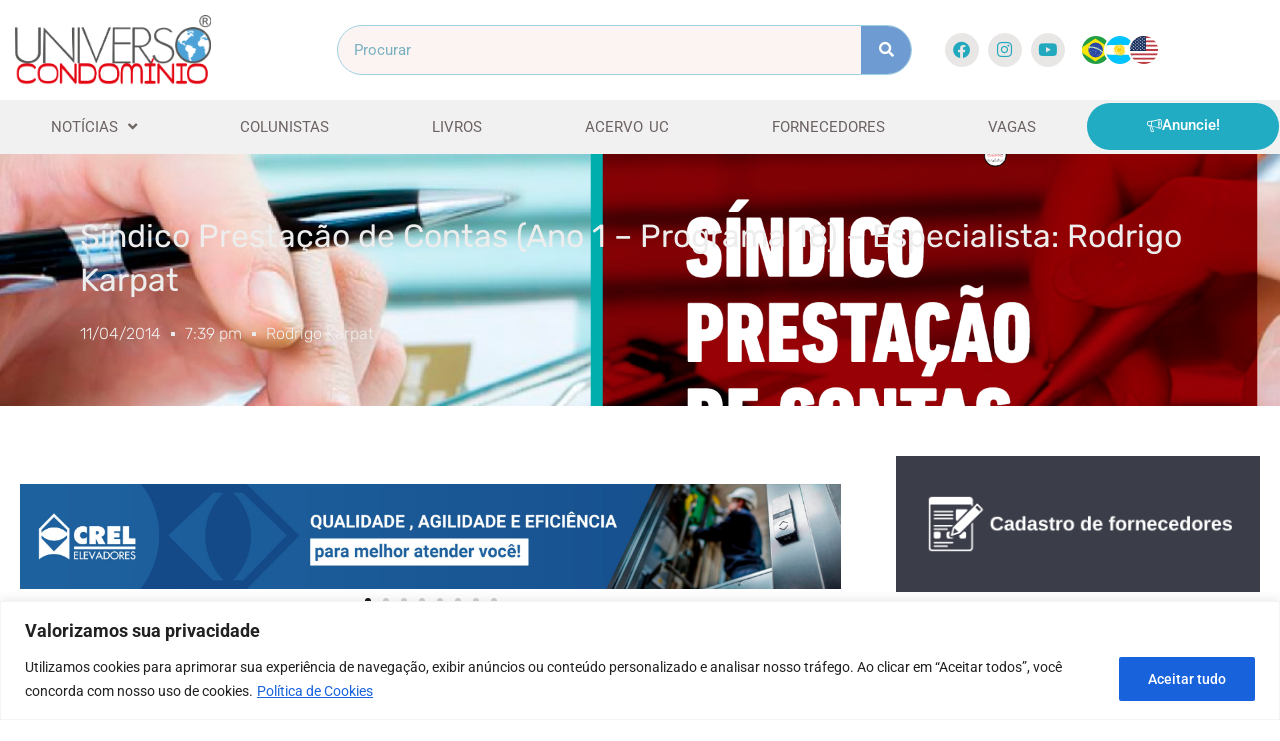

--- FILE ---
content_type: text/html; charset=UTF-8
request_url: https://www.universocondominio.com.br/rodrigo-karpat-esclarece-duvida-de-marcelo-da-silva/
body_size: 68639
content:
<!doctype html>
<html lang="pt-BR" prefix="og: http://ogp.me/ns# fb: http://ogp.me/ns/fb#">
<head>
	<meta charset="UTF-8">
	<meta name="viewport" content="width=device-width, initial-scale=1">
	<link rel="profile" href="https://gmpg.org/xfn/11">
	<meta name='robots' content='index, follow, max-image-preview:large, max-snippet:-1, max-video-preview:-1' />
	<style>img:is([sizes="auto" i], [sizes^="auto," i]) { contain-intrinsic-size: 3000px 1500px }</style>
	<!-- Google tag (gtag.js) consent mode dataLayer added by Site Kit -->
<script id="google_gtagjs-js-consent-mode-data-layer">
window.dataLayer = window.dataLayer || [];function gtag(){dataLayer.push(arguments);}
gtag('consent', 'default', {"ad_personalization":"denied","ad_storage":"denied","ad_user_data":"denied","analytics_storage":"denied","functionality_storage":"denied","security_storage":"denied","personalization_storage":"denied","region":["AT","BE","BG","CH","CY","CZ","DE","DK","EE","ES","FI","FR","GB","GR","HR","HU","IE","IS","IT","LI","LT","LU","LV","MT","NL","NO","PL","PT","RO","SE","SI","SK"],"wait_for_update":500});
window._googlesitekitConsentCategoryMap = {"statistics":["analytics_storage"],"marketing":["ad_storage","ad_user_data","ad_personalization"],"functional":["functionality_storage","security_storage"],"preferences":["personalization_storage"]};
window._googlesitekitConsents = {"ad_personalization":"denied","ad_storage":"denied","ad_user_data":"denied","analytics_storage":"denied","functionality_storage":"denied","security_storage":"denied","personalization_storage":"denied","region":["AT","BE","BG","CH","CY","CZ","DE","DK","EE","ES","FI","FR","GB","GR","HR","HU","IE","IS","IT","LI","LT","LU","LV","MT","NL","NO","PL","PT","RO","SE","SI","SK"],"wait_for_update":500};
</script>
<!-- End Google tag (gtag.js) consent mode dataLayer added by Site Kit -->

	<!-- This site is optimized with the Yoast SEO plugin v26.4 - https://yoast.com/wordpress/plugins/seo/ -->
	<title>Síndico Prestação de Contas (Ano 1 - Programa 18) - Especialista: Rodrigo Karpat - Universo Condomínio</title>
	<link rel="canonical" href="https://www.universocondominio.com.br/rodrigo-karpat-esclarece-duvida-de-marcelo-da-silva/" />
	<meta property="og:locale" content="pt_BR" />
	<meta property="og:type" content="article" />
	<meta property="og:title" content="Síndico Prestação de Contas (Ano 1 - Programa 18) - Especialista: Rodrigo Karpat - Universo Condomínio" />
	<meta property="og:description" content="Dr. e Professor de Direito Imobiliário Rodrigo Karpat, esclarece a dúvida do Marcelo da Silva de Porto Alegre, sobre o síndico, que a 3 anos não presta contas." />
	<meta property="og:url" content="https://www.universocondominio.com.br/rodrigo-karpat-esclarece-duvida-de-marcelo-da-silva/" />
	<meta property="og:site_name" content="Universo Condomínio" />
	<meta property="article:published_time" content="2014-04-11T19:39:27+00:00" />
	<meta property="article:modified_time" content="2021-04-20T17:15:41+00:00" />
	<meta property="og:image" content="https://www.universocondominio.com.br/wp-content/uploads/2014/04/Sindico-Prestacao-de-Contas.png" />
	<meta property="og:image:width" content="1920" />
	<meta property="og:image:height" content="1080" />
	<meta property="og:image:type" content="image/png" />
	<meta name="author" content="Rodrigo Karpat" />
	<meta name="twitter:card" content="summary_large_image" />
	<meta name="twitter:label1" content="Escrito por" />
	<meta name="twitter:data1" content="Rodrigo Karpat" />
	<script type="application/ld+json" class="yoast-schema-graph">{"@context":"https://schema.org","@graph":[{"@type":"Article","@id":"https://www.universocondominio.com.br/rodrigo-karpat-esclarece-duvida-de-marcelo-da-silva/#article","isPartOf":{"@id":"https://www.universocondominio.com.br/rodrigo-karpat-esclarece-duvida-de-marcelo-da-silva/"},"author":{"name":"Rodrigo Karpat","@id":"https://www.universocondominio.com.br/#/schema/person/a207205bbc2e79dc1a5250da4a819aef"},"headline":"Síndico Prestação de Contas (Ano 1 &#8211; Programa 18) &#8211; Especialista: Rodrigo Karpat","datePublished":"2014-04-11T19:39:27+00:00","dateModified":"2021-04-20T17:15:41+00:00","mainEntityOfPage":{"@id":"https://www.universocondominio.com.br/rodrigo-karpat-esclarece-duvida-de-marcelo-da-silva/"},"wordCount":44,"commentCount":0,"publisher":{"@id":"https://www.universocondominio.com.br/#organization"},"image":{"@id":"https://www.universocondominio.com.br/rodrigo-karpat-esclarece-duvida-de-marcelo-da-silva/#primaryimage"},"thumbnailUrl":"https://www.universocondominio.com.br/wp-content/uploads/2014/04/Sindico-Prestacao-de-Contas.png","articleSection":["Colunista: Rodrigo Karpat","Consultivo","Fale com o Especialista"],"inLanguage":"pt-BR"},{"@type":"WebPage","@id":"https://www.universocondominio.com.br/rodrigo-karpat-esclarece-duvida-de-marcelo-da-silva/","url":"https://www.universocondominio.com.br/rodrigo-karpat-esclarece-duvida-de-marcelo-da-silva/","name":"Síndico Prestação de Contas (Ano 1 - Programa 18) - Especialista: Rodrigo Karpat - Universo Condomínio","isPartOf":{"@id":"https://www.universocondominio.com.br/#website"},"primaryImageOfPage":{"@id":"https://www.universocondominio.com.br/rodrigo-karpat-esclarece-duvida-de-marcelo-da-silva/#primaryimage"},"image":{"@id":"https://www.universocondominio.com.br/rodrigo-karpat-esclarece-duvida-de-marcelo-da-silva/#primaryimage"},"thumbnailUrl":"https://www.universocondominio.com.br/wp-content/uploads/2014/04/Sindico-Prestacao-de-Contas.png","datePublished":"2014-04-11T19:39:27+00:00","dateModified":"2021-04-20T17:15:41+00:00","breadcrumb":{"@id":"https://www.universocondominio.com.br/rodrigo-karpat-esclarece-duvida-de-marcelo-da-silva/#breadcrumb"},"inLanguage":"pt-BR","potentialAction":[{"@type":"ReadAction","target":["https://www.universocondominio.com.br/rodrigo-karpat-esclarece-duvida-de-marcelo-da-silva/"]}]},{"@type":"ImageObject","inLanguage":"pt-BR","@id":"https://www.universocondominio.com.br/rodrigo-karpat-esclarece-duvida-de-marcelo-da-silva/#primaryimage","url":"https://www.universocondominio.com.br/wp-content/uploads/2014/04/Sindico-Prestacao-de-Contas.png","contentUrl":"https://www.universocondominio.com.br/wp-content/uploads/2014/04/Sindico-Prestacao-de-Contas.png","width":1920,"height":1080},{"@type":"BreadcrumbList","@id":"https://www.universocondominio.com.br/rodrigo-karpat-esclarece-duvida-de-marcelo-da-silva/#breadcrumb","itemListElement":[{"@type":"ListItem","position":1,"name":"Início","item":"https://www.universocondominio.com.br/"},{"@type":"ListItem","position":2,"name":"Síndico Prestação de Contas (Ano 1 &#8211; Programa 18) &#8211; Especialista: Rodrigo Karpat"}]},{"@type":"WebSite","@id":"https://www.universocondominio.com.br/#website","url":"https://www.universocondominio.com.br/","name":"Universo Condomínio","description":"Tudo Sobre Condomínios","publisher":{"@id":"https://www.universocondominio.com.br/#organization"},"potentialAction":[{"@type":"SearchAction","target":{"@type":"EntryPoint","urlTemplate":"https://www.universocondominio.com.br/?s={search_term_string}"},"query-input":{"@type":"PropertyValueSpecification","valueRequired":true,"valueName":"search_term_string"}}],"inLanguage":"pt-BR"},{"@type":"Organization","@id":"https://www.universocondominio.com.br/#organization","name":"Universo Condomínio","url":"https://www.universocondominio.com.br/","logo":{"@type":"ImageObject","inLanguage":"pt-BR","@id":"https://www.universocondominio.com.br/#/schema/logo/image/","url":"https://www.universocondominio.com.br/wp-content/uploads/2020/05/Logo_UC_Colorido-1.webp","contentUrl":"https://www.universocondominio.com.br/wp-content/uploads/2020/05/Logo_UC_Colorido-1.webp","width":487,"height":174,"caption":"Universo Condomínio"},"image":{"@id":"https://www.universocondominio.com.br/#/schema/logo/image/"}},{"@type":"Person","@id":"https://www.universocondominio.com.br/#/schema/person/a207205bbc2e79dc1a5250da4a819aef","name":"Rodrigo Karpat","image":{"@type":"ImageObject","inLanguage":"pt-BR","@id":"https://www.universocondominio.com.br/#/schema/person/image/","url":"https://secure.gravatar.com/avatar/652df3660799d51ccf61ccf879bb99e250cbf9e79aa29946472a5e6975719906?s=96&d=mm&r=g","contentUrl":"https://secure.gravatar.com/avatar/652df3660799d51ccf61ccf879bb99e250cbf9e79aa29946472a5e6975719906?s=96&d=mm&r=g","caption":"Rodrigo Karpat"},"description":"Advogado militante na área cível há mais de 20 anos, Dr. Rodrigo Karpat é sócio no escritório Karpat Sociedade de Advogados e referência em direito imobiliário e questões condominiais. Presidente da Comissão de Direito Condominial da OAB/SP e Presidente da Comissão Especial de Direito Condominial no Conselho Federal da OAB. Mestre em Direito pela Pontifícia Universidade Católica de São Paulo (PUC-SP). Tem curso complementar de Direito Imobiliário pela Fundação Getúlio Vargas (FGV). Árbitro do Núcleo Imobiliário da Câmara de mediação e Arbitragem Especializada (CAMES-RJ). Foi membro da Comissão de Ética e Julgamento do Conselho Regional de Corretores de Imóveis (CRECI-SP) por seis anos, é membro da Comissão de Condomínio (IBRADIM) e palestrante pelo CRECI-SP. Professor convidado do curso de pós-graduação da Fundação Armando Alvares Penteado (FAAP), do curso de Pós-Graduação em Direito Imobiliário das Faculdades Cruzeiro do Sul (EAD), do curso de pós-graduação das Faculdades Legale, do curso de Direito Condominial da Universidade IBRADIM, professor convidado no Doutorado da Universidad de Ciencias Empresariales y Sociales (UCES - Argentina) e professor do Curso de Síndico Profissional da Gábor.","url":"https://www.universocondominio.com.br/author/karpat/"}]}</script>
	<!-- / Yoast SEO plugin. -->


<link rel='dns-prefetch' href='//www.googletagmanager.com' />
<link rel="alternate" type="application/rss+xml" title="Feed para Universo Condomínio &raquo;" href="https://www.universocondominio.com.br/feed/" />
<script>
window._wpemojiSettings = {"baseUrl":"https:\/\/s.w.org\/images\/core\/emoji\/16.0.1\/72x72\/","ext":".png","svgUrl":"https:\/\/s.w.org\/images\/core\/emoji\/16.0.1\/svg\/","svgExt":".svg","source":{"concatemoji":"https:\/\/www.universocondominio.com.br\/wp-includes\/js\/wp-emoji-release.min.js?ver=6.8.3"}};
/*! This file is auto-generated */
!function(s,n){var o,i,e;function c(e){try{var t={supportTests:e,timestamp:(new Date).valueOf()};sessionStorage.setItem(o,JSON.stringify(t))}catch(e){}}function p(e,t,n){e.clearRect(0,0,e.canvas.width,e.canvas.height),e.fillText(t,0,0);var t=new Uint32Array(e.getImageData(0,0,e.canvas.width,e.canvas.height).data),a=(e.clearRect(0,0,e.canvas.width,e.canvas.height),e.fillText(n,0,0),new Uint32Array(e.getImageData(0,0,e.canvas.width,e.canvas.height).data));return t.every(function(e,t){return e===a[t]})}function u(e,t){e.clearRect(0,0,e.canvas.width,e.canvas.height),e.fillText(t,0,0);for(var n=e.getImageData(16,16,1,1),a=0;a<n.data.length;a++)if(0!==n.data[a])return!1;return!0}function f(e,t,n,a){switch(t){case"flag":return n(e,"\ud83c\udff3\ufe0f\u200d\u26a7\ufe0f","\ud83c\udff3\ufe0f\u200b\u26a7\ufe0f")?!1:!n(e,"\ud83c\udde8\ud83c\uddf6","\ud83c\udde8\u200b\ud83c\uddf6")&&!n(e,"\ud83c\udff4\udb40\udc67\udb40\udc62\udb40\udc65\udb40\udc6e\udb40\udc67\udb40\udc7f","\ud83c\udff4\u200b\udb40\udc67\u200b\udb40\udc62\u200b\udb40\udc65\u200b\udb40\udc6e\u200b\udb40\udc67\u200b\udb40\udc7f");case"emoji":return!a(e,"\ud83e\udedf")}return!1}function g(e,t,n,a){var r="undefined"!=typeof WorkerGlobalScope&&self instanceof WorkerGlobalScope?new OffscreenCanvas(300,150):s.createElement("canvas"),o=r.getContext("2d",{willReadFrequently:!0}),i=(o.textBaseline="top",o.font="600 32px Arial",{});return e.forEach(function(e){i[e]=t(o,e,n,a)}),i}function t(e){var t=s.createElement("script");t.src=e,t.defer=!0,s.head.appendChild(t)}"undefined"!=typeof Promise&&(o="wpEmojiSettingsSupports",i=["flag","emoji"],n.supports={everything:!0,everythingExceptFlag:!0},e=new Promise(function(e){s.addEventListener("DOMContentLoaded",e,{once:!0})}),new Promise(function(t){var n=function(){try{var e=JSON.parse(sessionStorage.getItem(o));if("object"==typeof e&&"number"==typeof e.timestamp&&(new Date).valueOf()<e.timestamp+604800&&"object"==typeof e.supportTests)return e.supportTests}catch(e){}return null}();if(!n){if("undefined"!=typeof Worker&&"undefined"!=typeof OffscreenCanvas&&"undefined"!=typeof URL&&URL.createObjectURL&&"undefined"!=typeof Blob)try{var e="postMessage("+g.toString()+"("+[JSON.stringify(i),f.toString(),p.toString(),u.toString()].join(",")+"));",a=new Blob([e],{type:"text/javascript"}),r=new Worker(URL.createObjectURL(a),{name:"wpTestEmojiSupports"});return void(r.onmessage=function(e){c(n=e.data),r.terminate(),t(n)})}catch(e){}c(n=g(i,f,p,u))}t(n)}).then(function(e){for(var t in e)n.supports[t]=e[t],n.supports.everything=n.supports.everything&&n.supports[t],"flag"!==t&&(n.supports.everythingExceptFlag=n.supports.everythingExceptFlag&&n.supports[t]);n.supports.everythingExceptFlag=n.supports.everythingExceptFlag&&!n.supports.flag,n.DOMReady=!1,n.readyCallback=function(){n.DOMReady=!0}}).then(function(){return e}).then(function(){var e;n.supports.everything||(n.readyCallback(),(e=n.source||{}).concatemoji?t(e.concatemoji):e.wpemoji&&e.twemoji&&(t(e.twemoji),t(e.wpemoji)))}))}((window,document),window._wpemojiSettings);
</script>

<link rel='stylesheet' id='sbi_styles-css' href='https://www.universocondominio.com.br/wp-content/plugins/instagram-feed/css/sbi-styles.min.css?ver=6.10.0' media='all' />
<link rel='stylesheet' id='anwp-pg-styles-css' href='https://www.universocondominio.com.br/wp-content/plugins/anwp-post-grid-for-elementor/public/css/styles.min.css?ver=1.3.3' media='all' />
<style id='wp-emoji-styles-inline-css'>

	img.wp-smiley, img.emoji {
		display: inline !important;
		border: none !important;
		box-shadow: none !important;
		height: 1em !important;
		width: 1em !important;
		margin: 0 0.07em !important;
		vertical-align: -0.1em !important;
		background: none !important;
		padding: 0 !important;
	}
</style>
<link rel='stylesheet' id='wp-block-library-css' href='https://www.universocondominio.com.br/wp-includes/css/dist/block-library/style.min.css?ver=6.8.3' media='all' />
<style id='global-styles-inline-css'>
:root{--wp--preset--aspect-ratio--square: 1;--wp--preset--aspect-ratio--4-3: 4/3;--wp--preset--aspect-ratio--3-4: 3/4;--wp--preset--aspect-ratio--3-2: 3/2;--wp--preset--aspect-ratio--2-3: 2/3;--wp--preset--aspect-ratio--16-9: 16/9;--wp--preset--aspect-ratio--9-16: 9/16;--wp--preset--color--black: #000000;--wp--preset--color--cyan-bluish-gray: #abb8c3;--wp--preset--color--white: #ffffff;--wp--preset--color--pale-pink: #f78da7;--wp--preset--color--vivid-red: #cf2e2e;--wp--preset--color--luminous-vivid-orange: #ff6900;--wp--preset--color--luminous-vivid-amber: #fcb900;--wp--preset--color--light-green-cyan: #7bdcb5;--wp--preset--color--vivid-green-cyan: #00d084;--wp--preset--color--pale-cyan-blue: #8ed1fc;--wp--preset--color--vivid-cyan-blue: #0693e3;--wp--preset--color--vivid-purple: #9b51e0;--wp--preset--gradient--vivid-cyan-blue-to-vivid-purple: linear-gradient(135deg,rgba(6,147,227,1) 0%,rgb(155,81,224) 100%);--wp--preset--gradient--light-green-cyan-to-vivid-green-cyan: linear-gradient(135deg,rgb(122,220,180) 0%,rgb(0,208,130) 100%);--wp--preset--gradient--luminous-vivid-amber-to-luminous-vivid-orange: linear-gradient(135deg,rgba(252,185,0,1) 0%,rgba(255,105,0,1) 100%);--wp--preset--gradient--luminous-vivid-orange-to-vivid-red: linear-gradient(135deg,rgba(255,105,0,1) 0%,rgb(207,46,46) 100%);--wp--preset--gradient--very-light-gray-to-cyan-bluish-gray: linear-gradient(135deg,rgb(238,238,238) 0%,rgb(169,184,195) 100%);--wp--preset--gradient--cool-to-warm-spectrum: linear-gradient(135deg,rgb(74,234,220) 0%,rgb(151,120,209) 20%,rgb(207,42,186) 40%,rgb(238,44,130) 60%,rgb(251,105,98) 80%,rgb(254,248,76) 100%);--wp--preset--gradient--blush-light-purple: linear-gradient(135deg,rgb(255,206,236) 0%,rgb(152,150,240) 100%);--wp--preset--gradient--blush-bordeaux: linear-gradient(135deg,rgb(254,205,165) 0%,rgb(254,45,45) 50%,rgb(107,0,62) 100%);--wp--preset--gradient--luminous-dusk: linear-gradient(135deg,rgb(255,203,112) 0%,rgb(199,81,192) 50%,rgb(65,88,208) 100%);--wp--preset--gradient--pale-ocean: linear-gradient(135deg,rgb(255,245,203) 0%,rgb(182,227,212) 50%,rgb(51,167,181) 100%);--wp--preset--gradient--electric-grass: linear-gradient(135deg,rgb(202,248,128) 0%,rgb(113,206,126) 100%);--wp--preset--gradient--midnight: linear-gradient(135deg,rgb(2,3,129) 0%,rgb(40,116,252) 100%);--wp--preset--font-size--small: 13px;--wp--preset--font-size--medium: 20px;--wp--preset--font-size--large: 36px;--wp--preset--font-size--x-large: 42px;--wp--preset--spacing--20: 0.44rem;--wp--preset--spacing--30: 0.67rem;--wp--preset--spacing--40: 1rem;--wp--preset--spacing--50: 1.5rem;--wp--preset--spacing--60: 2.25rem;--wp--preset--spacing--70: 3.38rem;--wp--preset--spacing--80: 5.06rem;--wp--preset--shadow--natural: 6px 6px 9px rgba(0, 0, 0, 0.2);--wp--preset--shadow--deep: 12px 12px 50px rgba(0, 0, 0, 0.4);--wp--preset--shadow--sharp: 6px 6px 0px rgba(0, 0, 0, 0.2);--wp--preset--shadow--outlined: 6px 6px 0px -3px rgba(255, 255, 255, 1), 6px 6px rgba(0, 0, 0, 1);--wp--preset--shadow--crisp: 6px 6px 0px rgba(0, 0, 0, 1);}:root { --wp--style--global--content-size: 800px;--wp--style--global--wide-size: 1200px; }:where(body) { margin: 0; }.wp-site-blocks > .alignleft { float: left; margin-right: 2em; }.wp-site-blocks > .alignright { float: right; margin-left: 2em; }.wp-site-blocks > .aligncenter { justify-content: center; margin-left: auto; margin-right: auto; }:where(.wp-site-blocks) > * { margin-block-start: 24px; margin-block-end: 0; }:where(.wp-site-blocks) > :first-child { margin-block-start: 0; }:where(.wp-site-blocks) > :last-child { margin-block-end: 0; }:root { --wp--style--block-gap: 24px; }:root :where(.is-layout-flow) > :first-child{margin-block-start: 0;}:root :where(.is-layout-flow) > :last-child{margin-block-end: 0;}:root :where(.is-layout-flow) > *{margin-block-start: 24px;margin-block-end: 0;}:root :where(.is-layout-constrained) > :first-child{margin-block-start: 0;}:root :where(.is-layout-constrained) > :last-child{margin-block-end: 0;}:root :where(.is-layout-constrained) > *{margin-block-start: 24px;margin-block-end: 0;}:root :where(.is-layout-flex){gap: 24px;}:root :where(.is-layout-grid){gap: 24px;}.is-layout-flow > .alignleft{float: left;margin-inline-start: 0;margin-inline-end: 2em;}.is-layout-flow > .alignright{float: right;margin-inline-start: 2em;margin-inline-end: 0;}.is-layout-flow > .aligncenter{margin-left: auto !important;margin-right: auto !important;}.is-layout-constrained > .alignleft{float: left;margin-inline-start: 0;margin-inline-end: 2em;}.is-layout-constrained > .alignright{float: right;margin-inline-start: 2em;margin-inline-end: 0;}.is-layout-constrained > .aligncenter{margin-left: auto !important;margin-right: auto !important;}.is-layout-constrained > :where(:not(.alignleft):not(.alignright):not(.alignfull)){max-width: var(--wp--style--global--content-size);margin-left: auto !important;margin-right: auto !important;}.is-layout-constrained > .alignwide{max-width: var(--wp--style--global--wide-size);}body .is-layout-flex{display: flex;}.is-layout-flex{flex-wrap: wrap;align-items: center;}.is-layout-flex > :is(*, div){margin: 0;}body .is-layout-grid{display: grid;}.is-layout-grid > :is(*, div){margin: 0;}body{padding-top: 0px;padding-right: 0px;padding-bottom: 0px;padding-left: 0px;}a:where(:not(.wp-element-button)){text-decoration: underline;}:root :where(.wp-element-button, .wp-block-button__link){background-color: #32373c;border-width: 0;color: #fff;font-family: inherit;font-size: inherit;line-height: inherit;padding: calc(0.667em + 2px) calc(1.333em + 2px);text-decoration: none;}.has-black-color{color: var(--wp--preset--color--black) !important;}.has-cyan-bluish-gray-color{color: var(--wp--preset--color--cyan-bluish-gray) !important;}.has-white-color{color: var(--wp--preset--color--white) !important;}.has-pale-pink-color{color: var(--wp--preset--color--pale-pink) !important;}.has-vivid-red-color{color: var(--wp--preset--color--vivid-red) !important;}.has-luminous-vivid-orange-color{color: var(--wp--preset--color--luminous-vivid-orange) !important;}.has-luminous-vivid-amber-color{color: var(--wp--preset--color--luminous-vivid-amber) !important;}.has-light-green-cyan-color{color: var(--wp--preset--color--light-green-cyan) !important;}.has-vivid-green-cyan-color{color: var(--wp--preset--color--vivid-green-cyan) !important;}.has-pale-cyan-blue-color{color: var(--wp--preset--color--pale-cyan-blue) !important;}.has-vivid-cyan-blue-color{color: var(--wp--preset--color--vivid-cyan-blue) !important;}.has-vivid-purple-color{color: var(--wp--preset--color--vivid-purple) !important;}.has-black-background-color{background-color: var(--wp--preset--color--black) !important;}.has-cyan-bluish-gray-background-color{background-color: var(--wp--preset--color--cyan-bluish-gray) !important;}.has-white-background-color{background-color: var(--wp--preset--color--white) !important;}.has-pale-pink-background-color{background-color: var(--wp--preset--color--pale-pink) !important;}.has-vivid-red-background-color{background-color: var(--wp--preset--color--vivid-red) !important;}.has-luminous-vivid-orange-background-color{background-color: var(--wp--preset--color--luminous-vivid-orange) !important;}.has-luminous-vivid-amber-background-color{background-color: var(--wp--preset--color--luminous-vivid-amber) !important;}.has-light-green-cyan-background-color{background-color: var(--wp--preset--color--light-green-cyan) !important;}.has-vivid-green-cyan-background-color{background-color: var(--wp--preset--color--vivid-green-cyan) !important;}.has-pale-cyan-blue-background-color{background-color: var(--wp--preset--color--pale-cyan-blue) !important;}.has-vivid-cyan-blue-background-color{background-color: var(--wp--preset--color--vivid-cyan-blue) !important;}.has-vivid-purple-background-color{background-color: var(--wp--preset--color--vivid-purple) !important;}.has-black-border-color{border-color: var(--wp--preset--color--black) !important;}.has-cyan-bluish-gray-border-color{border-color: var(--wp--preset--color--cyan-bluish-gray) !important;}.has-white-border-color{border-color: var(--wp--preset--color--white) !important;}.has-pale-pink-border-color{border-color: var(--wp--preset--color--pale-pink) !important;}.has-vivid-red-border-color{border-color: var(--wp--preset--color--vivid-red) !important;}.has-luminous-vivid-orange-border-color{border-color: var(--wp--preset--color--luminous-vivid-orange) !important;}.has-luminous-vivid-amber-border-color{border-color: var(--wp--preset--color--luminous-vivid-amber) !important;}.has-light-green-cyan-border-color{border-color: var(--wp--preset--color--light-green-cyan) !important;}.has-vivid-green-cyan-border-color{border-color: var(--wp--preset--color--vivid-green-cyan) !important;}.has-pale-cyan-blue-border-color{border-color: var(--wp--preset--color--pale-cyan-blue) !important;}.has-vivid-cyan-blue-border-color{border-color: var(--wp--preset--color--vivid-cyan-blue) !important;}.has-vivid-purple-border-color{border-color: var(--wp--preset--color--vivid-purple) !important;}.has-vivid-cyan-blue-to-vivid-purple-gradient-background{background: var(--wp--preset--gradient--vivid-cyan-blue-to-vivid-purple) !important;}.has-light-green-cyan-to-vivid-green-cyan-gradient-background{background: var(--wp--preset--gradient--light-green-cyan-to-vivid-green-cyan) !important;}.has-luminous-vivid-amber-to-luminous-vivid-orange-gradient-background{background: var(--wp--preset--gradient--luminous-vivid-amber-to-luminous-vivid-orange) !important;}.has-luminous-vivid-orange-to-vivid-red-gradient-background{background: var(--wp--preset--gradient--luminous-vivid-orange-to-vivid-red) !important;}.has-very-light-gray-to-cyan-bluish-gray-gradient-background{background: var(--wp--preset--gradient--very-light-gray-to-cyan-bluish-gray) !important;}.has-cool-to-warm-spectrum-gradient-background{background: var(--wp--preset--gradient--cool-to-warm-spectrum) !important;}.has-blush-light-purple-gradient-background{background: var(--wp--preset--gradient--blush-light-purple) !important;}.has-blush-bordeaux-gradient-background{background: var(--wp--preset--gradient--blush-bordeaux) !important;}.has-luminous-dusk-gradient-background{background: var(--wp--preset--gradient--luminous-dusk) !important;}.has-pale-ocean-gradient-background{background: var(--wp--preset--gradient--pale-ocean) !important;}.has-electric-grass-gradient-background{background: var(--wp--preset--gradient--electric-grass) !important;}.has-midnight-gradient-background{background: var(--wp--preset--gradient--midnight) !important;}.has-small-font-size{font-size: var(--wp--preset--font-size--small) !important;}.has-medium-font-size{font-size: var(--wp--preset--font-size--medium) !important;}.has-large-font-size{font-size: var(--wp--preset--font-size--large) !important;}.has-x-large-font-size{font-size: var(--wp--preset--font-size--x-large) !important;}
:root :where(.wp-block-pullquote){font-size: 1.5em;line-height: 1.6;}
</style>
<link rel='stylesheet' id='authors-list-css-css' href='https://www.universocondominio.com.br/wp-content/plugins/authors-list/backend/assets/css/front.css?ver=2.0.6.1' media='all' />
<link rel='stylesheet' id='jquery-ui-css-css' href='https://www.universocondominio.com.br/wp-content/plugins/authors-list/backend/assets/css/jquery-ui.css?ver=2.0.6.1' media='all' />
<link rel='stylesheet' id='hello-elementor-css' href='https://www.universocondominio.com.br/wp-content/themes/hello-elementor/assets/css/reset.css?ver=3.4.5' media='all' />
<link rel='stylesheet' id='hello-elementor-theme-style-css' href='https://www.universocondominio.com.br/wp-content/themes/hello-elementor/assets/css/theme.css?ver=3.4.5' media='all' />
<link rel='stylesheet' id='hello-elementor-header-footer-css' href='https://www.universocondominio.com.br/wp-content/themes/hello-elementor/assets/css/header-footer.css?ver=3.4.5' media='all' />
<link rel='stylesheet' id='cherry-handler-css-css' href='https://www.universocondominio.com.br/wp-content/plugins/jetwidgets-for-elementor/cherry-framework/modules/cherry-handler/assets/css/cherry-handler-styles.min.css?ver=1.5.11' media='all' />
<link rel='stylesheet' id='jet-widgets-css' href='https://www.universocondominio.com.br/wp-content/plugins/jetwidgets-for-elementor/assets/css/jet-widgets.css?ver=1.0.21' media='all' />
<link rel='stylesheet' id='jet-widgets-skin-css' href='https://www.universocondominio.com.br/wp-content/plugins/jetwidgets-for-elementor/assets/css/jet-widgets-skin.css?ver=1.0.21' media='all' />
<link rel='stylesheet' id='jet-juxtapose-css-css' href='https://www.universocondominio.com.br/wp-content/plugins/jetwidgets-for-elementor/assets/css/lib/juxtapose/juxtapose.css?ver=1.3.0' media='all' />
<link rel='stylesheet' id='elementor-frontend-css' href='https://www.universocondominio.com.br/wp-content/plugins/elementor/assets/css/frontend.min.css?ver=3.33.0' media='all' />
<style id='elementor-frontend-inline-css'>
.elementor-9736 .elementor-element.elementor-element-e270c9a:not(.elementor-motion-effects-element-type-background), .elementor-9736 .elementor-element.elementor-element-e270c9a > .elementor-motion-effects-container > .elementor-motion-effects-layer{background-image:url("https://www.universocondominio.com.br/wp-content/uploads/2014/04/Sindico-Prestacao-de-Contas.png");}
</style>
<link rel='stylesheet' id='widget-image-css' href='https://www.universocondominio.com.br/wp-content/plugins/elementor/assets/css/widget-image.min.css?ver=3.33.0' media='all' />
<link rel='stylesheet' id='widget-nav-menu-css' href='https://www.universocondominio.com.br/wp-content/plugins/elementor-pro/assets/css/widget-nav-menu.min.css?ver=3.33.1' media='all' />
<link rel='stylesheet' id='widget-search-form-css' href='https://www.universocondominio.com.br/wp-content/plugins/elementor-pro/assets/css/widget-search-form.min.css?ver=3.33.1' media='all' />
<link rel='stylesheet' id='elementor-icons-shared-0-css' href='https://www.universocondominio.com.br/wp-content/plugins/elementor/assets/lib/font-awesome/css/fontawesome.min.css?ver=5.15.3' media='all' />
<link rel='stylesheet' id='elementor-icons-fa-solid-css' href='https://www.universocondominio.com.br/wp-content/plugins/elementor/assets/lib/font-awesome/css/solid.min.css?ver=5.15.3' media='all' />
<link rel='stylesheet' id='widget-social-icons-css' href='https://www.universocondominio.com.br/wp-content/plugins/elementor/assets/css/widget-social-icons.min.css?ver=3.33.0' media='all' />
<link rel='stylesheet' id='e-apple-webkit-css' href='https://www.universocondominio.com.br/wp-content/plugins/elementor/assets/css/conditionals/apple-webkit.min.css?ver=3.33.0' media='all' />
<link rel='stylesheet' id='e-sticky-css' href='https://www.universocondominio.com.br/wp-content/plugins/elementor-pro/assets/css/modules/sticky.min.css?ver=3.33.1' media='all' />
<link rel='stylesheet' id='widget-heading-css' href='https://www.universocondominio.com.br/wp-content/plugins/elementor/assets/css/widget-heading.min.css?ver=3.33.0' media='all' />
<link rel='stylesheet' id='widget-form-css' href='https://www.universocondominio.com.br/wp-content/plugins/elementor-pro/assets/css/widget-form.min.css?ver=3.33.1' media='all' />
<link rel='stylesheet' id='widget-icon-list-css' href='https://www.universocondominio.com.br/wp-content/plugins/elementor/assets/css/widget-icon-list.min.css?ver=3.33.0' media='all' />
<link rel='stylesheet' id='widget-posts-css' href='https://www.universocondominio.com.br/wp-content/plugins/elementor-pro/assets/css/widget-posts.min.css?ver=3.33.1' media='all' />
<link rel='stylesheet' id='widget-post-info-css' href='https://www.universocondominio.com.br/wp-content/plugins/elementor-pro/assets/css/widget-post-info.min.css?ver=3.33.1' media='all' />
<link rel='stylesheet' id='elementor-icons-fa-regular-css' href='https://www.universocondominio.com.br/wp-content/plugins/elementor/assets/lib/font-awesome/css/regular.min.css?ver=5.15.3' media='all' />
<link rel='stylesheet' id='e-animation-fadeInUp-css' href='https://www.universocondominio.com.br/wp-content/plugins/elementor/assets/lib/animations/styles/fadeInUp.min.css?ver=3.33.0' media='all' />
<link rel='stylesheet' id='swiper-css' href='https://www.universocondominio.com.br/wp-content/plugins/elementor/assets/lib/swiper/v8/css/swiper.min.css?ver=8.4.5' media='all' />
<link rel='stylesheet' id='e-swiper-css' href='https://www.universocondominio.com.br/wp-content/plugins/elementor/assets/css/conditionals/e-swiper.min.css?ver=3.33.0' media='all' />
<link rel='stylesheet' id='widget-slides-css' href='https://www.universocondominio.com.br/wp-content/plugins/elementor-pro/assets/css/widget-slides.min.css?ver=3.33.1' media='all' />
<link rel='stylesheet' id='widget-video-css' href='https://www.universocondominio.com.br/wp-content/plugins/elementor/assets/css/widget-video.min.css?ver=3.33.0' media='all' />
<link rel='stylesheet' id='widget-author-box-css' href='https://www.universocondominio.com.br/wp-content/plugins/elementor-pro/assets/css/widget-author-box.min.css?ver=3.33.1' media='all' />
<link rel='stylesheet' id='widget-share-buttons-css' href='https://www.universocondominio.com.br/wp-content/plugins/elementor-pro/assets/css/widget-share-buttons.min.css?ver=3.33.1' media='all' />
<link rel='stylesheet' id='elementor-icons-fa-brands-css' href='https://www.universocondominio.com.br/wp-content/plugins/elementor/assets/lib/font-awesome/css/brands.min.css?ver=5.15.3' media='all' />
<link rel='stylesheet' id='widget-post-navigation-css' href='https://www.universocondominio.com.br/wp-content/plugins/elementor-pro/assets/css/widget-post-navigation.min.css?ver=3.33.1' media='all' />
<link rel='stylesheet' id='widget-social-css' href='https://www.universocondominio.com.br/wp-content/plugins/elementor-pro/assets/css/widget-social.min.css?ver=3.33.1' media='all' />
<link rel='stylesheet' id='widget-divider-css' href='https://www.universocondominio.com.br/wp-content/plugins/elementor/assets/css/widget-divider.min.css?ver=3.33.0' media='all' />
<link rel='stylesheet' id='e-popup-css' href='https://www.universocondominio.com.br/wp-content/plugins/elementor-pro/assets/css/conditionals/popup.min.css?ver=3.33.1' media='all' />
<link rel='stylesheet' id='e-animation-fadeIn-css' href='https://www.universocondominio.com.br/wp-content/plugins/elementor/assets/lib/animations/styles/fadeIn.min.css?ver=3.33.0' media='all' />
<link rel='stylesheet' id='e-animation-zoomIn-css' href='https://www.universocondominio.com.br/wp-content/plugins/elementor/assets/lib/animations/styles/zoomIn.min.css?ver=3.33.0' media='all' />
<link rel='stylesheet' id='e-animation-slideInUp-css' href='https://www.universocondominio.com.br/wp-content/plugins/elementor/assets/lib/animations/styles/slideInUp.min.css?ver=3.33.0' media='all' />
<link rel='stylesheet' id='e-animation-fadeInRight-css' href='https://www.universocondominio.com.br/wp-content/plugins/elementor/assets/lib/animations/styles/fadeInRight.min.css?ver=3.33.0' media='all' />
<link rel='stylesheet' id='e-animation-sink-css' href='https://www.universocondominio.com.br/wp-content/plugins/elementor/assets/lib/animations/styles/e-animation-sink.min.css?ver=3.33.0' media='all' />
<link rel='stylesheet' id='elementor-icons-css' href='https://www.universocondominio.com.br/wp-content/plugins/elementor/assets/lib/eicons/css/elementor-icons.min.css?ver=5.44.0' media='all' />
<link rel='stylesheet' id='elementor-post-7-css' href='https://www.universocondominio.com.br/wp-content/uploads/elementor/css/post-7.css?ver=1764793637' media='all' />
<link rel='stylesheet' id='wpforms-modern-full-css' href='https://www.universocondominio.com.br/wp-content/plugins/wpforms-lite/assets/css/frontend/modern/wpforms-full.min.css?ver=1.9.8.4' media='all' />
<style id='wpforms-modern-full-inline-css'>
:root {
				--wpforms-field-border-radius: 3px;
--wpforms-field-border-style: solid;
--wpforms-field-border-size: 1px;
--wpforms-field-background-color: #ffffff;
--wpforms-field-border-color: rgba( 0, 0, 0, 0.25 );
--wpforms-field-border-color-spare: rgba( 0, 0, 0, 0.25 );
--wpforms-field-text-color: rgba( 0, 0, 0, 0.7 );
--wpforms-field-menu-color: #ffffff;
--wpforms-label-color: rgba( 0, 0, 0, 0.85 );
--wpforms-label-sublabel-color: rgba( 0, 0, 0, 0.55 );
--wpforms-label-error-color: #d63637;
--wpforms-button-border-radius: 3px;
--wpforms-button-border-style: none;
--wpforms-button-border-size: 1px;
--wpforms-button-background-color: #066aab;
--wpforms-button-border-color: #066aab;
--wpforms-button-text-color: #ffffff;
--wpforms-page-break-color: #066aab;
--wpforms-background-image: none;
--wpforms-background-position: center center;
--wpforms-background-repeat: no-repeat;
--wpforms-background-size: cover;
--wpforms-background-width: 100px;
--wpforms-background-height: 100px;
--wpforms-background-color: rgba( 0, 0, 0, 0 );
--wpforms-background-url: none;
--wpforms-container-padding: 0px;
--wpforms-container-border-style: none;
--wpforms-container-border-width: 1px;
--wpforms-container-border-color: #000000;
--wpforms-container-border-radius: 3px;
--wpforms-field-size-input-height: 43px;
--wpforms-field-size-input-spacing: 15px;
--wpforms-field-size-font-size: 16px;
--wpforms-field-size-line-height: 19px;
--wpforms-field-size-padding-h: 14px;
--wpforms-field-size-checkbox-size: 16px;
--wpforms-field-size-sublabel-spacing: 5px;
--wpforms-field-size-icon-size: 1;
--wpforms-label-size-font-size: 16px;
--wpforms-label-size-line-height: 19px;
--wpforms-label-size-sublabel-font-size: 14px;
--wpforms-label-size-sublabel-line-height: 17px;
--wpforms-button-size-font-size: 17px;
--wpforms-button-size-height: 41px;
--wpforms-button-size-padding-h: 15px;
--wpforms-button-size-margin-top: 10px;
--wpforms-container-shadow-size-box-shadow: none;
			}
</style>
<link rel='stylesheet' id='lae-animate-css' href='https://www.universocondominio.com.br/wp-content/plugins/addons-for-elementor/assets/css/lib/animate.css?ver=9.0' media='all' />
<link rel='stylesheet' id='lae-sliders-styles-css' href='https://www.universocondominio.com.br/wp-content/plugins/addons-for-elementor/assets/css/lib/sliders.min.css?ver=9.0' media='all' />
<link rel='stylesheet' id='lae-icomoon-styles-css' href='https://www.universocondominio.com.br/wp-content/plugins/addons-for-elementor/assets/css/icomoon.css?ver=9.0' media='all' />
<link rel='stylesheet' id='lae-frontend-styles-css' href='https://www.universocondominio.com.br/wp-content/plugins/addons-for-elementor/assets/css/lae-frontend.css?ver=9.0' media='all' />
<link rel='stylesheet' id='lae-grid-styles-css' href='https://www.universocondominio.com.br/wp-content/plugins/addons-for-elementor/assets/css/lae-grid.css?ver=9.0' media='all' />
<link rel='stylesheet' id='lae-widgets-styles-css' href='https://www.universocondominio.com.br/wp-content/plugins/addons-for-elementor/assets/css/widgets/lae-widgets.min.css?ver=9.0' media='all' />
<link rel='stylesheet' id='font-awesome-5-all-css' href='https://www.universocondominio.com.br/wp-content/plugins/elementor/assets/lib/font-awesome/css/all.min.css?ver=3.33.0' media='all' />
<link rel='stylesheet' id='font-awesome-4-shim-css' href='https://www.universocondominio.com.br/wp-content/plugins/elementor/assets/lib/font-awesome/css/v4-shims.min.css?ver=3.33.0' media='all' />
<link rel='stylesheet' id='sbistyles-css' href='https://www.universocondominio.com.br/wp-content/plugins/instagram-feed/css/sbi-styles.min.css?ver=6.10.0' media='all' />
<link rel='stylesheet' id='elementor-post-10-css' href='https://www.universocondominio.com.br/wp-content/uploads/elementor/css/post-10.css?ver=1764793637' media='all' />
<link rel='stylesheet' id='elementor-post-10432-css' href='https://www.universocondominio.com.br/wp-content/uploads/elementor/css/post-10432.css?ver=1764793637' media='all' />
<link rel='stylesheet' id='elementor-post-9736-css' href='https://www.universocondominio.com.br/wp-content/uploads/elementor/css/post-9736.css?ver=1764793797' media='all' />
<link rel='stylesheet' id='elementor-post-22641-css' href='https://www.universocondominio.com.br/wp-content/uploads/elementor/css/post-22641.css?ver=1764793637' media='all' />
<link rel='stylesheet' id='elementor-post-16431-css' href='https://www.universocondominio.com.br/wp-content/uploads/elementor/css/post-16431.css?ver=1764793637' media='all' />
<link rel='stylesheet' id='elementor-post-13565-css' href='https://www.universocondominio.com.br/wp-content/uploads/elementor/css/post-13565.css?ver=1764793637' media='all' />
<link rel='stylesheet' id='elementor-post-13443-css' href='https://www.universocondominio.com.br/wp-content/uploads/elementor/css/post-13443.css?ver=1764793637' media='all' />
<link rel='stylesheet' id='elementor-post-12968-css' href='https://www.universocondominio.com.br/wp-content/uploads/elementor/css/post-12968.css?ver=1764793637' media='all' />
<link rel='stylesheet' id='elementor-post-12490-css' href='https://www.universocondominio.com.br/wp-content/uploads/elementor/css/post-12490.css?ver=1764793637' media='all' />
<link rel='stylesheet' id='elementor-post-12174-css' href='https://www.universocondominio.com.br/wp-content/uploads/elementor/css/post-12174.css?ver=1764793637' media='all' />
<link rel='stylesheet' id='elementor-post-12050-css' href='https://www.universocondominio.com.br/wp-content/uploads/elementor/css/post-12050.css?ver=1764793637' media='all' />
<link rel='stylesheet' id='elementor-post-11683-css' href='https://www.universocondominio.com.br/wp-content/uploads/elementor/css/post-11683.css?ver=1764793637' media='all' />
<link rel='stylesheet' id='ekit-widget-styles-css' href='https://www.universocondominio.com.br/wp-content/plugins/elementskit-lite/widgets/init/assets/css/widget-styles.css?ver=3.7.5' media='all' />
<link rel='stylesheet' id='ekit-responsive-css' href='https://www.universocondominio.com.br/wp-content/plugins/elementskit-lite/widgets/init/assets/css/responsive.css?ver=3.7.5' media='all' />
<link rel='stylesheet' id='ecs-styles-css' href='https://www.universocondominio.com.br/wp-content/plugins/ele-custom-skin/assets/css/ecs-style.css?ver=3.1.9' media='all' />
<link rel='stylesheet' id='elementor-post-9608-css' href='https://www.universocondominio.com.br/wp-content/uploads/elementor/css/post-9608.css?ver=1651053925' media='all' />
<link rel='stylesheet' id='elementor-post-9725-css' href='https://www.universocondominio.com.br/wp-content/uploads/elementor/css/post-9725.css?ver=1651053788' media='all' />
<link rel='stylesheet' id='elementor-post-13156-css' href='https://www.universocondominio.com.br/wp-content/uploads/elementor/css/post-13156.css?ver=1639062136' media='all' />
<link rel='stylesheet' id='elementor-post-13384-css' href='https://www.universocondominio.com.br/wp-content/uploads/elementor/css/post-13384.css?ver=1757676788' media='all' />
<link rel='stylesheet' id='elementor-post-18093-css' href='https://www.universocondominio.com.br/wp-content/uploads/elementor/css/post-18093.css?ver=1639151806' media='all' />
<link rel='stylesheet' id='elementor-post-18174-css' href='https://www.universocondominio.com.br/wp-content/uploads/elementor/css/post-18174.css?ver=1639406934' media='all' />
<link rel='stylesheet' id='elementor-post-20493-css' href='https://www.universocondominio.com.br/wp-content/uploads/elementor/css/post-20493.css?ver=1693935950' media='all' />
<link rel='stylesheet' id='elementor-post-24547-css' href='https://www.universocondominio.com.br/wp-content/uploads/elementor/css/post-24547.css?ver=1681926961' media='all' />
<link rel='stylesheet' id='elementor-post-27562-css' href='https://www.universocondominio.com.br/wp-content/uploads/elementor/css/post-27562.css?ver=1748520098' media='all' />
<link rel='stylesheet' id='elementor-gf-local-roboto-css' href='https://www.universocondominio.com.br/wp-content/uploads/elementor/google-fonts/css/roboto.css?ver=1744821610' media='all' />
<link rel='stylesheet' id='elementor-gf-local-robotoslab-css' href='https://www.universocondominio.com.br/wp-content/uploads/elementor/google-fonts/css/robotoslab.css?ver=1744821615' media='all' />
<link rel='stylesheet' id='elementor-gf-local-rubik-css' href='https://www.universocondominio.com.br/wp-content/uploads/elementor/google-fonts/css/rubik.css?ver=1744821864' media='all' />
<link rel='stylesheet' id='elementor-gf-local-teko-css' href='https://www.universocondominio.com.br/wp-content/uploads/elementor/google-fonts/css/teko.css?ver=1744821617' media='all' />
<link rel='stylesheet' id='elementor-gf-local-montserrat-css' href='https://www.universocondominio.com.br/wp-content/uploads/elementor/google-fonts/css/montserrat.css?ver=1744821629' media='all' />
<link rel='stylesheet' id='elementor-gf-local-fjallaone-css' href='https://www.universocondominio.com.br/wp-content/uploads/elementor/google-fonts/css/fjallaone.css?ver=1744821629' media='all' />
<link rel='stylesheet' id='elementor-icons-ekiticons-css' href='https://www.universocondominio.com.br/wp-content/plugins/elementskit-lite/modules/elementskit-icon-pack/assets/css/ekiticons.css?ver=3.7.5' media='all' />
<link rel='stylesheet' id='social_bl_css-css' href='https://www.universocondominio.com.br/wp-content/plugins/social-bar-lite/statics/css/sbd-styles.css?ver=6.8.3' media='screen' />
<script id="jquery-core-js-extra">
var pp = {"ajax_url":"https:\/\/www.universocondominio.com.br\/wp-admin\/admin-ajax.php"};
</script>
<script src="https://www.universocondominio.com.br/wp-includes/js/jquery/jquery.min.js?ver=3.7.1" id="jquery-core-js"></script>
<script src="https://www.universocondominio.com.br/wp-includes/js/jquery/jquery-migrate.min.js?ver=3.4.1" id="jquery-migrate-js"></script>
<script id="cookie-law-info-js-extra">
var _ckyConfig = {"_ipData":[],"_assetsURL":"https:\/\/www.universocondominio.com.br\/wp-content\/plugins\/cookie-law-info\/lite\/frontend\/images\/","_publicURL":"https:\/\/www.universocondominio.com.br","_expiry":"365","_categories":[{"name":"Necess\u00e1rio","slug":"necessary","isNecessary":true,"ccpaDoNotSell":true,"cookies":[],"active":true,"defaultConsent":{"gdpr":true,"ccpa":true}},{"name":"Funcional","slug":"functional","isNecessary":false,"ccpaDoNotSell":true,"cookies":[],"active":true,"defaultConsent":{"gdpr":false,"ccpa":false}},{"name":"Anal\u00edticos","slug":"analytics","isNecessary":false,"ccpaDoNotSell":true,"cookies":[],"active":true,"defaultConsent":{"gdpr":false,"ccpa":false}},{"name":"Desempenho","slug":"performance","isNecessary":false,"ccpaDoNotSell":true,"cookies":[],"active":true,"defaultConsent":{"gdpr":false,"ccpa":false}},{"name":"An\u00fancio","slug":"advertisement","isNecessary":false,"ccpaDoNotSell":true,"cookies":[],"active":true,"defaultConsent":{"gdpr":false,"ccpa":false}}],"_activeLaw":"gdpr","_rootDomain":"","_block":"1","_showBanner":"1","_bannerConfig":{"settings":{"type":"banner","preferenceCenterType":"popup","position":"bottom","applicableLaw":"gdpr"},"behaviours":{"reloadBannerOnAccept":false,"loadAnalyticsByDefault":false,"animations":{"onLoad":"animate","onHide":"sticky"}},"config":{"revisitConsent":{"status":false,"tag":"revisit-consent","position":"bottom-left","meta":{"url":"#"},"styles":{"background-color":"#0056A7"},"elements":{"title":{"type":"text","tag":"revisit-consent-title","status":true,"styles":{"color":"#0056a7"}}}},"preferenceCenter":{"toggle":{"status":true,"tag":"detail-category-toggle","type":"toggle","states":{"active":{"styles":{"background-color":"#1863DC"}},"inactive":{"styles":{"background-color":"#D0D5D2"}}}}},"categoryPreview":{"status":false,"toggle":{"status":true,"tag":"detail-category-preview-toggle","type":"toggle","states":{"active":{"styles":{"background-color":"#1863DC"}},"inactive":{"styles":{"background-color":"#D0D5D2"}}}}},"videoPlaceholder":{"status":true,"styles":{"background-color":"#000000","border-color":"#000000","color":"#ffffff"}},"readMore":{"status":true,"tag":"readmore-button","type":"link","meta":{"noFollow":true,"newTab":true},"styles":{"color":"#1863DC","background-color":"transparent","border-color":"transparent"}},"showMore":{"status":true,"tag":"show-desc-button","type":"button","styles":{"color":"#1863DC"}},"showLess":{"status":true,"tag":"hide-desc-button","type":"button","styles":{"color":"#1863DC"}},"alwaysActive":{"status":true,"tag":"always-active","styles":{"color":"#008000"}},"manualLinks":{"status":true,"tag":"manual-links","type":"link","styles":{"color":"#1863DC"}},"auditTable":{"status":true},"optOption":{"status":true,"toggle":{"status":true,"tag":"optout-option-toggle","type":"toggle","states":{"active":{"styles":{"background-color":"#1863dc"}},"inactive":{"styles":{"background-color":"#FFFFFF"}}}}}}},"_version":"3.3.6","_logConsent":"1","_tags":[{"tag":"accept-button","styles":{"color":"#FFFFFF","background-color":"#1863DC","border-color":"#1863DC"}},{"tag":"reject-button","styles":{"color":"#1863DC","background-color":"transparent","border-color":"#1863DC"}},{"tag":"settings-button","styles":{"color":"#1863DC","background-color":"transparent","border-color":"#1863DC"}},{"tag":"readmore-button","styles":{"color":"#1863DC","background-color":"transparent","border-color":"transparent"}},{"tag":"donotsell-button","styles":{"color":"#1863DC","background-color":"transparent","border-color":"transparent"}},{"tag":"show-desc-button","styles":{"color":"#1863DC"}},{"tag":"hide-desc-button","styles":{"color":"#1863DC"}},{"tag":"cky-always-active","styles":[]},{"tag":"cky-link","styles":[]},{"tag":"accept-button","styles":{"color":"#FFFFFF","background-color":"#1863DC","border-color":"#1863DC"}},{"tag":"revisit-consent","styles":{"background-color":"#0056A7"}}],"_shortCodes":[{"key":"cky_readmore","content":"<a href=\"https:\/\/www.universocondominio.com.br\/politica-de-privacidade\/\" class=\"cky-policy\" aria-label=\"Pol\u00edtica de Cookies\" target=\"_blank\" rel=\"noopener\" data-cky-tag=\"readmore-button\">Pol\u00edtica de Cookies<\/a>","tag":"readmore-button","status":true,"attributes":{"rel":"nofollow","target":"_blank"}},{"key":"cky_show_desc","content":"<button class=\"cky-show-desc-btn\" data-cky-tag=\"show-desc-button\" aria-label=\"Mostrar mais\">Mostrar mais<\/button>","tag":"show-desc-button","status":true,"attributes":[]},{"key":"cky_hide_desc","content":"<button class=\"cky-show-desc-btn\" data-cky-tag=\"hide-desc-button\" aria-label=\"Mostrar menos\">Mostrar menos<\/button>","tag":"hide-desc-button","status":true,"attributes":[]},{"key":"cky_optout_show_desc","content":"[cky_optout_show_desc]","tag":"optout-show-desc-button","status":true,"attributes":[]},{"key":"cky_optout_hide_desc","content":"[cky_optout_hide_desc]","tag":"optout-hide-desc-button","status":true,"attributes":[]},{"key":"cky_category_toggle_label","content":"[cky_{{status}}_category_label] [cky_preference_{{category_slug}}_title]","tag":"","status":true,"attributes":[]},{"key":"cky_enable_category_label","content":"Habilitar","tag":"","status":true,"attributes":[]},{"key":"cky_disable_category_label","content":"Desabilitar","tag":"","status":true,"attributes":[]},{"key":"cky_video_placeholder","content":"<div class=\"video-placeholder-normal\" data-cky-tag=\"video-placeholder\" id=\"[UNIQUEID]\"><p class=\"video-placeholder-text-normal\" data-cky-tag=\"placeholder-title\">Por favor, aceite o consentimento do cookie<\/p><\/div>","tag":"","status":true,"attributes":[]},{"key":"cky_enable_optout_label","content":"Habilitar","tag":"","status":true,"attributes":[]},{"key":"cky_disable_optout_label","content":"Desabilitar","tag":"","status":true,"attributes":[]},{"key":"cky_optout_toggle_label","content":"[cky_{{status}}_optout_label] [cky_optout_option_title]","tag":"","status":true,"attributes":[]},{"key":"cky_optout_option_title","content":"N\u00e3o venda ou compartilhe minhas informa\u00e7\u00f5es pessoais","tag":"","status":true,"attributes":[]},{"key":"cky_optout_close_label","content":"Fechar","tag":"","status":true,"attributes":[]},{"key":"cky_preference_close_label","content":"Fechar","tag":"","status":true,"attributes":[]}],"_rtl":"","_language":"pt-br","_providersToBlock":[]};
var _ckyStyles = {"css":".cky-overlay{background: #000000; opacity: 0.4; position: fixed; top: 0; left: 0; width: 100%; height: 100%; z-index: 99999999;}.cky-hide{display: none;}.cky-btn-revisit-wrapper{display: flex; align-items: center; justify-content: center; background: #0056a7; width: 45px; height: 45px; border-radius: 50%; position: fixed; z-index: 999999; cursor: pointer;}.cky-revisit-bottom-left{bottom: 15px; left: 15px;}.cky-revisit-bottom-right{bottom: 15px; right: 15px;}.cky-btn-revisit-wrapper .cky-btn-revisit{display: flex; align-items: center; justify-content: center; background: none; border: none; cursor: pointer; position: relative; margin: 0; padding: 0;}.cky-btn-revisit-wrapper .cky-btn-revisit img{max-width: fit-content; margin: 0; height: 30px; width: 30px;}.cky-revisit-bottom-left:hover::before{content: attr(data-tooltip); position: absolute; background: #4e4b66; color: #ffffff; left: calc(100% + 7px); font-size: 12px; line-height: 16px; width: max-content; padding: 4px 8px; border-radius: 4px;}.cky-revisit-bottom-left:hover::after{position: absolute; content: \"\"; border: 5px solid transparent; left: calc(100% + 2px); border-left-width: 0; border-right-color: #4e4b66;}.cky-revisit-bottom-right:hover::before{content: attr(data-tooltip); position: absolute; background: #4e4b66; color: #ffffff; right: calc(100% + 7px); font-size: 12px; line-height: 16px; width: max-content; padding: 4px 8px; border-radius: 4px;}.cky-revisit-bottom-right:hover::after{position: absolute; content: \"\"; border: 5px solid transparent; right: calc(100% + 2px); border-right-width: 0; border-left-color: #4e4b66;}.cky-revisit-hide{display: none;}.cky-consent-container{position: fixed; width: 100%; box-sizing: border-box; z-index: 9999999;}.cky-consent-container .cky-consent-bar{background: #ffffff; border: 1px solid; padding: 16.5px 24px; box-shadow: 0 -1px 10px 0 #acabab4d;}.cky-banner-bottom{bottom: 0; left: 0;}.cky-banner-top{top: 0; left: 0;}.cky-custom-brand-logo-wrapper .cky-custom-brand-logo{width: 100px; height: auto; margin: 0 0 12px 0;}.cky-notice .cky-title{color: #212121; font-weight: 700; font-size: 18px; line-height: 24px; margin: 0 0 12px 0;}.cky-notice-group{display: flex; justify-content: space-between; align-items: center; font-size: 14px; line-height: 24px; font-weight: 400;}.cky-notice-des *,.cky-preference-content-wrapper *,.cky-accordion-header-des *,.cky-gpc-wrapper .cky-gpc-desc *{font-size: 14px;}.cky-notice-des{color: #212121; font-size: 14px; line-height: 24px; font-weight: 400;}.cky-notice-des img{height: 25px; width: 25px;}.cky-consent-bar .cky-notice-des p,.cky-gpc-wrapper .cky-gpc-desc p,.cky-preference-body-wrapper .cky-preference-content-wrapper p,.cky-accordion-header-wrapper .cky-accordion-header-des p,.cky-cookie-des-table li div:last-child p{color: inherit; margin-top: 0; overflow-wrap: break-word;}.cky-notice-des P:last-child,.cky-preference-content-wrapper p:last-child,.cky-cookie-des-table li div:last-child p:last-child,.cky-gpc-wrapper .cky-gpc-desc p:last-child{margin-bottom: 0;}.cky-notice-des a.cky-policy,.cky-notice-des button.cky-policy{font-size: 14px; color: #1863dc; white-space: nowrap; cursor: pointer; background: transparent; border: 1px solid; text-decoration: underline;}.cky-notice-des button.cky-policy{padding: 0;}.cky-notice-des a.cky-policy:focus-visible,.cky-notice-des button.cky-policy:focus-visible,.cky-preference-content-wrapper .cky-show-desc-btn:focus-visible,.cky-accordion-header .cky-accordion-btn:focus-visible,.cky-preference-header .cky-btn-close:focus-visible,.cky-switch input[type=\"checkbox\"]:focus-visible,.cky-footer-wrapper a:focus-visible,.cky-btn:focus-visible{outline: 2px solid #1863dc; outline-offset: 2px;}.cky-btn:focus:not(:focus-visible),.cky-accordion-header .cky-accordion-btn:focus:not(:focus-visible),.cky-preference-content-wrapper .cky-show-desc-btn:focus:not(:focus-visible),.cky-btn-revisit-wrapper .cky-btn-revisit:focus:not(:focus-visible),.cky-preference-header .cky-btn-close:focus:not(:focus-visible),.cky-consent-bar .cky-banner-btn-close:focus:not(:focus-visible){outline: 0;}button.cky-show-desc-btn:not(:hover):not(:active){color: #1863dc; background: transparent;}button.cky-accordion-btn:not(:hover):not(:active),button.cky-banner-btn-close:not(:hover):not(:active),button.cky-btn-close:not(:hover):not(:active),button.cky-btn-revisit:not(:hover):not(:active){background: transparent;}.cky-consent-bar button:hover,.cky-modal.cky-modal-open button:hover,.cky-consent-bar button:focus,.cky-modal.cky-modal-open button:focus{text-decoration: none;}.cky-notice-btn-wrapper{display: flex; justify-content: center; align-items: center; margin-left: 15px;}.cky-notice-btn-wrapper .cky-btn{text-shadow: none; box-shadow: none;}.cky-btn{font-size: 14px; font-family: inherit; line-height: 24px; padding: 8px 27px; font-weight: 500; margin: 0 8px 0 0; border-radius: 2px; white-space: nowrap; cursor: pointer; text-align: center; text-transform: none; min-height: 0;}.cky-btn:hover{opacity: 0.8;}.cky-btn-customize{color: #1863dc; background: transparent; border: 2px solid #1863dc;}.cky-btn-reject{color: #1863dc; background: transparent; border: 2px solid #1863dc;}.cky-btn-accept{background: #1863dc; color: #ffffff; border: 2px solid #1863dc;}.cky-btn:last-child{margin-right: 0;}@media (max-width: 768px){.cky-notice-group{display: block;}.cky-notice-btn-wrapper{margin-left: 0;}.cky-notice-btn-wrapper .cky-btn{flex: auto; max-width: 100%; margin-top: 10px; white-space: unset;}}@media (max-width: 576px){.cky-notice-btn-wrapper{flex-direction: column;}.cky-custom-brand-logo-wrapper, .cky-notice .cky-title, .cky-notice-des, .cky-notice-btn-wrapper{padding: 0 28px;}.cky-consent-container .cky-consent-bar{padding: 16.5px 0;}.cky-notice-des{max-height: 40vh; overflow-y: scroll;}.cky-notice-btn-wrapper .cky-btn{width: 100%; padding: 8px; margin-right: 0;}.cky-notice-btn-wrapper .cky-btn-accept{order: 1;}.cky-notice-btn-wrapper .cky-btn-reject{order: 3;}.cky-notice-btn-wrapper .cky-btn-customize{order: 2;}}@media (max-width: 425px){.cky-custom-brand-logo-wrapper, .cky-notice .cky-title, .cky-notice-des, .cky-notice-btn-wrapper{padding: 0 24px;}.cky-notice-btn-wrapper{flex-direction: column;}.cky-btn{width: 100%; margin: 10px 0 0 0;}.cky-notice-btn-wrapper .cky-btn-customize{order: 2;}.cky-notice-btn-wrapper .cky-btn-reject{order: 3;}.cky-notice-btn-wrapper .cky-btn-accept{order: 1; margin-top: 16px;}}@media (max-width: 352px){.cky-notice .cky-title{font-size: 16px;}.cky-notice-des *{font-size: 12px;}.cky-notice-des, .cky-btn{font-size: 12px;}}.cky-modal.cky-modal-open{display: flex; visibility: visible; -webkit-transform: translate(-50%, -50%); -moz-transform: translate(-50%, -50%); -ms-transform: translate(-50%, -50%); -o-transform: translate(-50%, -50%); transform: translate(-50%, -50%); top: 50%; left: 50%; transition: all 1s ease;}.cky-modal{box-shadow: 0 32px 68px rgba(0, 0, 0, 0.3); margin: 0 auto; position: fixed; max-width: 100%; background: #ffffff; top: 50%; box-sizing: border-box; border-radius: 6px; z-index: 999999999; color: #212121; -webkit-transform: translate(-50%, 100%); -moz-transform: translate(-50%, 100%); -ms-transform: translate(-50%, 100%); -o-transform: translate(-50%, 100%); transform: translate(-50%, 100%); visibility: hidden; transition: all 0s ease;}.cky-preference-center{max-height: 79vh; overflow: hidden; width: 845px; overflow: hidden; flex: 1 1 0; display: flex; flex-direction: column; border-radius: 6px;}.cky-preference-header{display: flex; align-items: center; justify-content: space-between; padding: 22px 24px; border-bottom: 1px solid;}.cky-preference-header .cky-preference-title{font-size: 18px; font-weight: 700; line-height: 24px;}.cky-preference-header .cky-btn-close{margin: 0; cursor: pointer; vertical-align: middle; padding: 0; background: none; border: none; width: auto; height: auto; min-height: 0; line-height: 0; text-shadow: none; box-shadow: none;}.cky-preference-header .cky-btn-close img{margin: 0; height: 10px; width: 10px;}.cky-preference-body-wrapper{padding: 0 24px; flex: 1; overflow: auto; box-sizing: border-box;}.cky-preference-content-wrapper,.cky-gpc-wrapper .cky-gpc-desc{font-size: 14px; line-height: 24px; font-weight: 400; padding: 12px 0;}.cky-preference-content-wrapper{border-bottom: 1px solid;}.cky-preference-content-wrapper img{height: 25px; width: 25px;}.cky-preference-content-wrapper .cky-show-desc-btn{font-size: 14px; font-family: inherit; color: #1863dc; text-decoration: none; line-height: 24px; padding: 0; margin: 0; white-space: nowrap; cursor: pointer; background: transparent; border-color: transparent; text-transform: none; min-height: 0; text-shadow: none; box-shadow: none;}.cky-accordion-wrapper{margin-bottom: 10px;}.cky-accordion{border-bottom: 1px solid;}.cky-accordion:last-child{border-bottom: none;}.cky-accordion .cky-accordion-item{display: flex; margin-top: 10px;}.cky-accordion .cky-accordion-body{display: none;}.cky-accordion.cky-accordion-active .cky-accordion-body{display: block; padding: 0 22px; margin-bottom: 16px;}.cky-accordion-header-wrapper{cursor: pointer; width: 100%;}.cky-accordion-item .cky-accordion-header{display: flex; justify-content: space-between; align-items: center;}.cky-accordion-header .cky-accordion-btn{font-size: 16px; font-family: inherit; color: #212121; line-height: 24px; background: none; border: none; font-weight: 700; padding: 0; margin: 0; cursor: pointer; text-transform: none; min-height: 0; text-shadow: none; box-shadow: none;}.cky-accordion-header .cky-always-active{color: #008000; font-weight: 600; line-height: 24px; font-size: 14px;}.cky-accordion-header-des{font-size: 14px; line-height: 24px; margin: 10px 0 16px 0;}.cky-accordion-chevron{margin-right: 22px; position: relative; cursor: pointer;}.cky-accordion-chevron-hide{display: none;}.cky-accordion .cky-accordion-chevron i::before{content: \"\"; position: absolute; border-right: 1.4px solid; border-bottom: 1.4px solid; border-color: inherit; height: 6px; width: 6px; -webkit-transform: rotate(-45deg); -moz-transform: rotate(-45deg); -ms-transform: rotate(-45deg); -o-transform: rotate(-45deg); transform: rotate(-45deg); transition: all 0.2s ease-in-out; top: 8px;}.cky-accordion.cky-accordion-active .cky-accordion-chevron i::before{-webkit-transform: rotate(45deg); -moz-transform: rotate(45deg); -ms-transform: rotate(45deg); -o-transform: rotate(45deg); transform: rotate(45deg);}.cky-audit-table{background: #f4f4f4; border-radius: 6px;}.cky-audit-table .cky-empty-cookies-text{color: inherit; font-size: 12px; line-height: 24px; margin: 0; padding: 10px;}.cky-audit-table .cky-cookie-des-table{font-size: 12px; line-height: 24px; font-weight: normal; padding: 15px 10px; border-bottom: 1px solid; border-bottom-color: inherit; margin: 0;}.cky-audit-table .cky-cookie-des-table:last-child{border-bottom: none;}.cky-audit-table .cky-cookie-des-table li{list-style-type: none; display: flex; padding: 3px 0;}.cky-audit-table .cky-cookie-des-table li:first-child{padding-top: 0;}.cky-cookie-des-table li div:first-child{width: 100px; font-weight: 600; word-break: break-word; word-wrap: break-word;}.cky-cookie-des-table li div:last-child{flex: 1; word-break: break-word; word-wrap: break-word; margin-left: 8px;}.cky-footer-shadow{display: block; width: 100%; height: 40px; background: linear-gradient(180deg, rgba(255, 255, 255, 0) 0%, #ffffff 100%); position: absolute; bottom: calc(100% - 1px);}.cky-footer-wrapper{position: relative;}.cky-prefrence-btn-wrapper{display: flex; flex-wrap: wrap; align-items: center; justify-content: center; padding: 22px 24px; border-top: 1px solid;}.cky-prefrence-btn-wrapper .cky-btn{flex: auto; max-width: 100%; text-shadow: none; box-shadow: none;}.cky-btn-preferences{color: #1863dc; background: transparent; border: 2px solid #1863dc;}.cky-preference-header,.cky-preference-body-wrapper,.cky-preference-content-wrapper,.cky-accordion-wrapper,.cky-accordion,.cky-accordion-wrapper,.cky-footer-wrapper,.cky-prefrence-btn-wrapper{border-color: inherit;}@media (max-width: 845px){.cky-modal{max-width: calc(100% - 16px);}}@media (max-width: 576px){.cky-modal{max-width: 100%;}.cky-preference-center{max-height: 100vh;}.cky-prefrence-btn-wrapper{flex-direction: column;}.cky-accordion.cky-accordion-active .cky-accordion-body{padding-right: 0;}.cky-prefrence-btn-wrapper .cky-btn{width: 100%; margin: 10px 0 0 0;}.cky-prefrence-btn-wrapper .cky-btn-reject{order: 3;}.cky-prefrence-btn-wrapper .cky-btn-accept{order: 1; margin-top: 0;}.cky-prefrence-btn-wrapper .cky-btn-preferences{order: 2;}}@media (max-width: 425px){.cky-accordion-chevron{margin-right: 15px;}.cky-notice-btn-wrapper{margin-top: 0;}.cky-accordion.cky-accordion-active .cky-accordion-body{padding: 0 15px;}}@media (max-width: 352px){.cky-preference-header .cky-preference-title{font-size: 16px;}.cky-preference-header{padding: 16px 24px;}.cky-preference-content-wrapper *, .cky-accordion-header-des *{font-size: 12px;}.cky-preference-content-wrapper, .cky-preference-content-wrapper .cky-show-more, .cky-accordion-header .cky-always-active, .cky-accordion-header-des, .cky-preference-content-wrapper .cky-show-desc-btn, .cky-notice-des a.cky-policy{font-size: 12px;}.cky-accordion-header .cky-accordion-btn{font-size: 14px;}}.cky-switch{display: flex;}.cky-switch input[type=\"checkbox\"]{position: relative; width: 44px; height: 24px; margin: 0; background: #d0d5d2; -webkit-appearance: none; border-radius: 50px; cursor: pointer; outline: 0; border: none; top: 0;}.cky-switch input[type=\"checkbox\"]:checked{background: #1863dc;}.cky-switch input[type=\"checkbox\"]:before{position: absolute; content: \"\"; height: 20px; width: 20px; left: 2px; bottom: 2px; border-radius: 50%; background-color: white; -webkit-transition: 0.4s; transition: 0.4s; margin: 0;}.cky-switch input[type=\"checkbox\"]:after{display: none;}.cky-switch input[type=\"checkbox\"]:checked:before{-webkit-transform: translateX(20px); -ms-transform: translateX(20px); transform: translateX(20px);}@media (max-width: 425px){.cky-switch input[type=\"checkbox\"]{width: 38px; height: 21px;}.cky-switch input[type=\"checkbox\"]:before{height: 17px; width: 17px;}.cky-switch input[type=\"checkbox\"]:checked:before{-webkit-transform: translateX(17px); -ms-transform: translateX(17px); transform: translateX(17px);}}.cky-consent-bar .cky-banner-btn-close{position: absolute; right: 9px; top: 5px; background: none; border: none; cursor: pointer; padding: 0; margin: 0; min-height: 0; line-height: 0; height: auto; width: auto; text-shadow: none; box-shadow: none;}.cky-consent-bar .cky-banner-btn-close img{height: 9px; width: 9px; margin: 0;}.cky-notice-btn-wrapper .cky-btn-do-not-sell{font-size: 14px; line-height: 24px; padding: 6px 0; margin: 0; font-weight: 500; background: none; border-radius: 2px; border: none; cursor: pointer; text-align: left; color: #1863dc; background: transparent; border-color: transparent; box-shadow: none; text-shadow: none;}.cky-consent-bar .cky-banner-btn-close:focus-visible,.cky-notice-btn-wrapper .cky-btn-do-not-sell:focus-visible,.cky-opt-out-btn-wrapper .cky-btn:focus-visible,.cky-opt-out-checkbox-wrapper input[type=\"checkbox\"].cky-opt-out-checkbox:focus-visible{outline: 2px solid #1863dc; outline-offset: 2px;}@media (max-width: 768px){.cky-notice-btn-wrapper{margin-left: 0; margin-top: 10px; justify-content: left;}.cky-notice-btn-wrapper .cky-btn-do-not-sell{padding: 0;}}@media (max-width: 352px){.cky-notice-btn-wrapper .cky-btn-do-not-sell, .cky-notice-des a.cky-policy{font-size: 12px;}}.cky-opt-out-wrapper{padding: 12px 0;}.cky-opt-out-wrapper .cky-opt-out-checkbox-wrapper{display: flex; align-items: center;}.cky-opt-out-checkbox-wrapper .cky-opt-out-checkbox-label{font-size: 16px; font-weight: 700; line-height: 24px; margin: 0 0 0 12px; cursor: pointer;}.cky-opt-out-checkbox-wrapper input[type=\"checkbox\"].cky-opt-out-checkbox{background-color: #ffffff; border: 1px solid black; width: 20px; height: 18.5px; margin: 0; -webkit-appearance: none; position: relative; display: flex; align-items: center; justify-content: center; border-radius: 2px; cursor: pointer;}.cky-opt-out-checkbox-wrapper input[type=\"checkbox\"].cky-opt-out-checkbox:checked{background-color: #1863dc; border: none;}.cky-opt-out-checkbox-wrapper input[type=\"checkbox\"].cky-opt-out-checkbox:checked::after{left: 6px; bottom: 4px; width: 7px; height: 13px; border: solid #ffffff; border-width: 0 3px 3px 0; border-radius: 2px; -webkit-transform: rotate(45deg); -ms-transform: rotate(45deg); transform: rotate(45deg); content: \"\"; position: absolute; box-sizing: border-box;}.cky-opt-out-checkbox-wrapper.cky-disabled .cky-opt-out-checkbox-label,.cky-opt-out-checkbox-wrapper.cky-disabled input[type=\"checkbox\"].cky-opt-out-checkbox{cursor: no-drop;}.cky-gpc-wrapper{margin: 0 0 0 32px;}.cky-footer-wrapper .cky-opt-out-btn-wrapper{display: flex; flex-wrap: wrap; align-items: center; justify-content: center; padding: 22px 24px;}.cky-opt-out-btn-wrapper .cky-btn{flex: auto; max-width: 100%; text-shadow: none; box-shadow: none;}.cky-opt-out-btn-wrapper .cky-btn-cancel{border: 1px solid #dedfe0; background: transparent; color: #858585;}.cky-opt-out-btn-wrapper .cky-btn-confirm{background: #1863dc; color: #ffffff; border: 1px solid #1863dc;}@media (max-width: 352px){.cky-opt-out-checkbox-wrapper .cky-opt-out-checkbox-label{font-size: 14px;}.cky-gpc-wrapper .cky-gpc-desc, .cky-gpc-wrapper .cky-gpc-desc *{font-size: 12px;}.cky-opt-out-checkbox-wrapper input[type=\"checkbox\"].cky-opt-out-checkbox{width: 16px; height: 16px;}.cky-opt-out-checkbox-wrapper input[type=\"checkbox\"].cky-opt-out-checkbox:checked::after{left: 5px; bottom: 4px; width: 3px; height: 9px;}.cky-gpc-wrapper{margin: 0 0 0 28px;}}.video-placeholder-youtube{background-size: 100% 100%; background-position: center; background-repeat: no-repeat; background-color: #b2b0b059; position: relative; display: flex; align-items: center; justify-content: center; max-width: 100%;}.video-placeholder-text-youtube{text-align: center; align-items: center; padding: 10px 16px; background-color: #000000cc; color: #ffffff; border: 1px solid; border-radius: 2px; cursor: pointer;}.video-placeholder-normal{background-image: url(\"\/wp-content\/plugins\/cookie-law-info\/lite\/frontend\/images\/placeholder.svg\"); background-size: 80px; background-position: center; background-repeat: no-repeat; background-color: #b2b0b059; position: relative; display: flex; align-items: flex-end; justify-content: center; max-width: 100%;}.video-placeholder-text-normal{align-items: center; padding: 10px 16px; text-align: center; border: 1px solid; border-radius: 2px; cursor: pointer;}.cky-rtl{direction: rtl; text-align: right;}.cky-rtl .cky-banner-btn-close{left: 9px; right: auto;}.cky-rtl .cky-notice-btn-wrapper .cky-btn:last-child{margin-right: 8px;}.cky-rtl .cky-notice-btn-wrapper .cky-btn:first-child{margin-right: 0;}.cky-rtl .cky-notice-btn-wrapper{margin-left: 0; margin-right: 15px;}.cky-rtl .cky-prefrence-btn-wrapper .cky-btn{margin-right: 8px;}.cky-rtl .cky-prefrence-btn-wrapper .cky-btn:first-child{margin-right: 0;}.cky-rtl .cky-accordion .cky-accordion-chevron i::before{border: none; border-left: 1.4px solid; border-top: 1.4px solid; left: 12px;}.cky-rtl .cky-accordion.cky-accordion-active .cky-accordion-chevron i::before{-webkit-transform: rotate(-135deg); -moz-transform: rotate(-135deg); -ms-transform: rotate(-135deg); -o-transform: rotate(-135deg); transform: rotate(-135deg);}@media (max-width: 768px){.cky-rtl .cky-notice-btn-wrapper{margin-right: 0;}}@media (max-width: 576px){.cky-rtl .cky-notice-btn-wrapper .cky-btn:last-child{margin-right: 0;}.cky-rtl .cky-prefrence-btn-wrapper .cky-btn{margin-right: 0;}.cky-rtl .cky-accordion.cky-accordion-active .cky-accordion-body{padding: 0 22px 0 0;}}@media (max-width: 425px){.cky-rtl .cky-accordion.cky-accordion-active .cky-accordion-body{padding: 0 15px 0 0;}}.cky-rtl .cky-opt-out-btn-wrapper .cky-btn{margin-right: 12px;}.cky-rtl .cky-opt-out-btn-wrapper .cky-btn:first-child{margin-right: 0;}.cky-rtl .cky-opt-out-checkbox-wrapper .cky-opt-out-checkbox-label{margin: 0 12px 0 0;}"};
</script>
<script src="https://www.universocondominio.com.br/wp-content/plugins/cookie-law-info/lite/frontend/js/script.min.js?ver=3.3.6" id="cookie-law-info-js"></script>
<script src="https://www.universocondominio.com.br/wp-content/plugins/social-bar-lite/statics/js/sbd-functions.js?ver=6.8.3" id="social_bl_js-js"></script>
<script src="https://www.universocondominio.com.br/wp-content/plugins/social-bar-lite/statics/js/twitter.js?ver=6.8.3" id="social_bl_js_twitter-js"></script>
<script src="https://www.universocondominio.com.br/wp-content/plugins/elementor/assets/lib/font-awesome/js/v4-shims.min.js?ver=3.33.0" id="font-awesome-4-shim-js"></script>

<!-- Snippet da etiqueta do Google (gtag.js) adicionado pelo Site Kit -->
<!-- Snippet do Google Análises adicionado pelo Site Kit -->
<script src="https://www.googletagmanager.com/gtag/js?id=GT-TXH3MK3" id="google_gtagjs-js" async></script>
<script id="google_gtagjs-js-after">
window.dataLayer = window.dataLayer || [];function gtag(){dataLayer.push(arguments);}
gtag("set","linker",{"domains":["www.universocondominio.com.br"]});
gtag("js", new Date());
gtag("set", "developer_id.dZTNiMT", true);
gtag("config", "GT-TXH3MK3", {"googlesitekit_post_type":"post","googlesitekit_post_author":"Rodrigo Karpat","googlesitekit_post_date":"20140411"});
</script>
<script id="ecs_ajax_load-js-extra">
var ecs_ajax_params = {"ajaxurl":"https:\/\/www.universocondominio.com.br\/wp-admin\/admin-ajax.php","posts":"{\"page\":0,\"name\":\"rodrigo-karpat-esclarece-duvida-de-marcelo-da-silva\",\"error\":\"\",\"m\":\"\",\"p\":0,\"post_parent\":\"\",\"subpost\":\"\",\"subpost_id\":\"\",\"attachment\":\"\",\"attachment_id\":0,\"pagename\":\"\",\"page_id\":0,\"second\":\"\",\"minute\":\"\",\"hour\":\"\",\"day\":0,\"monthnum\":0,\"year\":0,\"w\":0,\"category_name\":\"\",\"tag\":\"\",\"cat\":\"\",\"tag_id\":\"\",\"author\":\"\",\"author_name\":\"\",\"feed\":\"\",\"tb\":\"\",\"paged\":0,\"meta_key\":\"\",\"meta_value\":\"\",\"preview\":\"\",\"s\":\"\",\"sentence\":\"\",\"title\":\"\",\"fields\":\"all\",\"menu_order\":\"\",\"embed\":\"\",\"category__in\":[],\"category__not_in\":[],\"category__and\":[],\"post__in\":[],\"post__not_in\":[],\"post_name__in\":[],\"tag__in\":[],\"tag__not_in\":[],\"tag__and\":[],\"tag_slug__in\":[],\"tag_slug__and\":[],\"post_parent__in\":[],\"post_parent__not_in\":[],\"author__in\":[],\"author__not_in\":[],\"search_columns\":[],\"ignore_sticky_posts\":false,\"suppress_filters\":false,\"cache_results\":true,\"update_post_term_cache\":true,\"update_menu_item_cache\":false,\"lazy_load_term_meta\":true,\"update_post_meta_cache\":true,\"post_type\":\"\",\"posts_per_page\":300,\"nopaging\":false,\"comments_per_page\":\"50\",\"no_found_rows\":false,\"order\":\"DESC\"}"};
</script>
<script src="https://www.universocondominio.com.br/wp-content/plugins/ele-custom-skin/assets/js/ecs_ajax_pagination.js?ver=3.1.9" id="ecs_ajax_load-js"></script>
<script src="https://www.universocondominio.com.br/wp-content/plugins/ele-custom-skin/assets/js/ecs.js?ver=3.1.9" id="ecs-script-js"></script>
<link rel="https://api.w.org/" href="https://www.universocondominio.com.br/wp-json/" /><link rel="alternate" title="JSON" type="application/json" href="https://www.universocondominio.com.br/wp-json/wp/v2/posts/1173" /><link rel="EditURI" type="application/rsd+xml" title="RSD" href="https://www.universocondominio.com.br/xmlrpc.php?rsd" />
<meta name="generator" content="WordPress 6.8.3" />
<link rel='shortlink' href='https://www.universocondominio.com.br/?p=1173' />
<link rel="alternate" title="oEmbed (JSON)" type="application/json+oembed" href="https://www.universocondominio.com.br/wp-json/oembed/1.0/embed?url=https%3A%2F%2Fwww.universocondominio.com.br%2Frodrigo-karpat-esclarece-duvida-de-marcelo-da-silva%2F" />
<link rel="alternate" title="oEmbed (XML)" type="text/xml+oembed" href="https://www.universocondominio.com.br/wp-json/oembed/1.0/embed?url=https%3A%2F%2Fwww.universocondominio.com.br%2Frodrigo-karpat-esclarece-duvida-de-marcelo-da-silva%2F&#038;format=xml" />
        <script type="text/javascript">
            ( function () {
                window.lae_fs = { can_use_premium_code: false};
            } )();
        </script>
        <style id="cky-style-inline">[data-cky-tag]{visibility:hidden;}</style><meta name="generator" content="Site Kit by Google 1.166.0" /><meta name="description" content="">
<meta name="generator" content="Elementor 3.33.0; features: additional_custom_breakpoints; settings: css_print_method-external, google_font-enabled, font_display-auto">
<meta property="fb:app_id" content="2917691988474062" />			<style>
				.e-con.e-parent:nth-of-type(n+4):not(.e-lazyloaded):not(.e-no-lazyload),
				.e-con.e-parent:nth-of-type(n+4):not(.e-lazyloaded):not(.e-no-lazyload) * {
					background-image: none !important;
				}
				@media screen and (max-height: 1024px) {
					.e-con.e-parent:nth-of-type(n+3):not(.e-lazyloaded):not(.e-no-lazyload),
					.e-con.e-parent:nth-of-type(n+3):not(.e-lazyloaded):not(.e-no-lazyload) * {
						background-image: none !important;
					}
				}
				@media screen and (max-height: 640px) {
					.e-con.e-parent:nth-of-type(n+2):not(.e-lazyloaded):not(.e-no-lazyload),
					.e-con.e-parent:nth-of-type(n+2):not(.e-lazyloaded):not(.e-no-lazyload) * {
						background-image: none !important;
					}
				}
			</style>
			<link rel="icon" href="https://www.universocondominio.com.br/wp-content/uploads/2025/04/Favicon_UC.png" sizes="32x32" />
<link rel="icon" href="https://www.universocondominio.com.br/wp-content/uploads/2025/04/Favicon_UC.png" sizes="192x192" />
<link rel="apple-touch-icon" href="https://www.universocondominio.com.br/wp-content/uploads/2025/04/Favicon_UC.png" />
<meta name="msapplication-TileImage" content="https://www.universocondominio.com.br/wp-content/uploads/2025/04/Favicon_UC.png" />

<!-- START - Open Graph and Twitter Card Tags 3.3.7 -->
 <!-- Facebook Open Graph -->
  <meta property="og:locale" content="pt_BR"/>
  <meta property="og:site_name" content="Universo Condomínio"/>
  <meta property="og:title" content="Síndico Prestação de Contas (Ano 1 - Programa 18) - Especialista: Rodrigo Karpat - Universo Condomínio"/>
  <meta property="og:url" content="https://www.universocondominio.com.br/rodrigo-karpat-esclarece-duvida-de-marcelo-da-silva/"/>
  <meta property="og:type" content="article"/>
  <meta property="og:description" content="Dr. e Professor de Direito Imobiliário Rodrigo Karpat, esclarece a dúvida do Marcelo da Silva de Porto Alegre, sobre o síndico, que a 3 anos não presta contas."/>
  <meta property="og:image" content="https://www.universocondominio.com.br/wp-content/uploads/2014/04/Sindico-Prestacao-de-Contas.png"/>
  <meta property="og:image:url" content="https://www.universocondominio.com.br/wp-content/uploads/2014/04/Sindico-Prestacao-de-Contas.png"/>
  <meta property="og:image:secure_url" content="https://www.universocondominio.com.br/wp-content/uploads/2014/04/Sindico-Prestacao-de-Contas.png"/>
  <meta property="article:published_time" content="2014-04-11T19:39:27-03:00"/>
  <meta property="article:modified_time" content="2021-04-20T14:15:41-03:00" />
  <meta property="og:updated_time" content="2021-04-20T14:15:41-03:00" />
  <meta property="article:section" content="Colunista: Rodrigo Karpat"/>
  <meta property="article:section" content="Consultivo"/>
  <meta property="article:section" content="Fale com o Especialista"/>
  <meta property="article:publisher" content="https://www.facebook.com/portaluniversocondominio/"/>
 <!-- Google+ / Schema.org -->
 <!-- Twitter Cards -->
  <meta name="twitter:title" content="Síndico Prestação de Contas (Ano 1 - Programa 18) - Especialista: Rodrigo Karpat - Universo Condomínio"/>
  <meta name="twitter:url" content="https://www.universocondominio.com.br/rodrigo-karpat-esclarece-duvida-de-marcelo-da-silva/"/>
  <meta name="twitter:description" content="Dr. e Professor de Direito Imobiliário Rodrigo Karpat, esclarece a dúvida do Marcelo da Silva de Porto Alegre, sobre o síndico, que a 3 anos não presta contas."/>
  <meta name="twitter:image" content="https://www.universocondominio.com.br/wp-content/uploads/2014/04/Sindico-Prestacao-de-Contas.png"/>
  <meta name="twitter:card" content="summary_large_image"/>
 <!-- SEO -->
 <!-- Misc. tags -->
 <!-- is_singular | yoast_seo -->
<!-- END - Open Graph and Twitter Card Tags 3.3.7 -->
	
</head>
<body class="wp-singular post-template-default single single-post postid-1173 single-format-standard wp-custom-logo wp-embed-responsive wp-theme-hello-elementor eio-default theme--hello-elementor hello-elementor-default elementor-default elementor-kit-7 elementor-page-9736">


<a class="skip-link screen-reader-text" href="#content">Ir para o conteúdo</a>

		<header data-elementor-type="header" data-elementor-id="10" class="elementor elementor-10 elementor-location-header" data-elementor-post-type="elementor_library">
					<section class="elementor-section elementor-top-section elementor-element elementor-element-5e67731 elementor-section-stretched elementor-section-boxed elementor-section-height-default elementor-section-height-default" data-id="5e67731" data-element_type="section" id="topo" data-settings="{&quot;stretch_section&quot;:&quot;section-stretched&quot;}">
						<div class="elementor-container elementor-column-gap-default">
					<div class="elementor-column elementor-col-16 elementor-top-column elementor-element elementor-element-3a0dbe8" data-id="3a0dbe8" data-element_type="column">
			<div class="elementor-widget-wrap elementor-element-populated">
						<div class="elementor-element elementor-element-60cefa8 elementor-widget elementor-widget-image" data-id="60cefa8" data-element_type="widget" data-widget_type="image.default">
				<div class="elementor-widget-container">
																<a href="/">
							<img width="487" height="174" src="https://www.universocondominio.com.br/wp-content/uploads/2020/05/Logo_UC_Colorido-1.webp" class="attachment-medium_large size-medium_large wp-image-27122" alt="Logo Universo Condominio" />								</a>
															</div>
				</div>
					</div>
		</div>
				<div class="elementor-column elementor-col-16 elementor-top-column elementor-element elementor-element-d875737 elementor-hidden-desktop" data-id="d875737" data-element_type="column">
			<div class="elementor-widget-wrap elementor-element-populated">
						<div class="elementor-element elementor-element-8ccfeec elementor-nav-menu__align-justify elementor-nav-menu--stretch elementor-nav-menu--dropdown-tablet elementor-nav-menu__text-align-aside elementor-nav-menu--toggle elementor-nav-menu--burger elementor-widget elementor-widget-nav-menu" data-id="8ccfeec" data-element_type="widget" data-settings="{&quot;full_width&quot;:&quot;stretch&quot;,&quot;submenu_icon&quot;:{&quot;value&quot;:&quot;&lt;i class=\&quot;fas fa-angle-down\&quot; aria-hidden=\&quot;true\&quot;&gt;&lt;\/i&gt;&quot;,&quot;library&quot;:&quot;fa-solid&quot;},&quot;layout&quot;:&quot;horizontal&quot;,&quot;toggle&quot;:&quot;burger&quot;}" data-widget_type="nav-menu.default">
				<div class="elementor-widget-container">
								<nav aria-label="Menu" class="elementor-nav-menu--main elementor-nav-menu__container elementor-nav-menu--layout-horizontal e--pointer-background e--animation-fade">
				<ul id="menu-1-8ccfeec" class="elementor-nav-menu"><li class="menu-item menu-item-type-custom menu-item-object-custom menu-item-has-children menu-item-14"><a href="/noticias" class="elementor-item">Notícias</a>
<ul class="sub-menu elementor-nav-menu--dropdown">
	<li class="menu-item menu-item-type-post_type menu-item-object-page menu-item-13351"><a href="https://www.universocondominio.com.br/noticias/" class="elementor-sub-item">Todas as notícias</a></li>
	<li class="menu-item menu-item-type-taxonomy menu-item-object-category menu-item-10627"><a href="https://www.universocondominio.com.br/category/administracao/" class="elementor-sub-item">Administração</a></li>
	<li class="menu-item menu-item-type-taxonomy menu-item-object-category menu-item-10628"><a href="https://www.universocondominio.com.br/category/assembleia/" class="elementor-sub-item">Assembleia</a></li>
	<li class="menu-item menu-item-type-taxonomy menu-item-object-category menu-item-10629"><a href="https://www.universocondominio.com.br/category/cobranca/" class="elementor-sub-item">Cobrança</a></li>
	<li class="menu-item menu-item-type-taxonomy menu-item-object-category menu-item-10630"><a href="https://www.universocondominio.com.br/category/processual/" class="elementor-sub-item">Processual</a></li>
	<li class="menu-item menu-item-type-taxonomy menu-item-object-category menu-item-10632"><a href="https://www.universocondominio.com.br/category/seguranca/" class="elementor-sub-item">Segurança</a></li>
	<li class="menu-item menu-item-type-taxonomy menu-item-object-category menu-item-10631"><a href="https://www.universocondominio.com.br/category/trabalhista/" class="elementor-sub-item">Trabalhista</a></li>
</ul>
</li>
<li class="menu-item menu-item-type-custom menu-item-object-custom menu-item-15"><a href="/colunistas-universo-condominio" class="elementor-item">Colunistas</a></li>
<li class="menu-item menu-item-type-post_type menu-item-object-page menu-item-24544"><a href="https://www.universocondominio.com.br/livros/" class="elementor-item">Livros</a></li>
<li class="menu-item menu-item-type-post_type menu-item-object-page menu-item-11865"><a href="https://www.universocondominio.com.br/programas/" class="elementor-item">Acervo UC</a></li>
<li class="menu-item menu-item-type-custom menu-item-object-custom menu-item-10534"><a href="/fornecedores-universo-condominio/" class="elementor-item">Fornecedores</a></li>
<li class="menu-item menu-item-type-post_type menu-item-object-page menu-item-20110"><a href="https://www.universocondominio.com.br/vagas/" class="elementor-item">Vagas</a></li>
</ul>			</nav>
					<div class="elementor-menu-toggle" role="button" tabindex="0" aria-label="Alternar menu" aria-expanded="false">
			<i aria-hidden="true" role="presentation" class="elementor-menu-toggle__icon--open eicon-menu-bar"></i><i aria-hidden="true" role="presentation" class="elementor-menu-toggle__icon--close eicon-close"></i>		</div>
					<nav class="elementor-nav-menu--dropdown elementor-nav-menu__container" aria-hidden="true">
				<ul id="menu-2-8ccfeec" class="elementor-nav-menu"><li class="menu-item menu-item-type-custom menu-item-object-custom menu-item-has-children menu-item-14"><a href="/noticias" class="elementor-item" tabindex="-1">Notícias</a>
<ul class="sub-menu elementor-nav-menu--dropdown">
	<li class="menu-item menu-item-type-post_type menu-item-object-page menu-item-13351"><a href="https://www.universocondominio.com.br/noticias/" class="elementor-sub-item" tabindex="-1">Todas as notícias</a></li>
	<li class="menu-item menu-item-type-taxonomy menu-item-object-category menu-item-10627"><a href="https://www.universocondominio.com.br/category/administracao/" class="elementor-sub-item" tabindex="-1">Administração</a></li>
	<li class="menu-item menu-item-type-taxonomy menu-item-object-category menu-item-10628"><a href="https://www.universocondominio.com.br/category/assembleia/" class="elementor-sub-item" tabindex="-1">Assembleia</a></li>
	<li class="menu-item menu-item-type-taxonomy menu-item-object-category menu-item-10629"><a href="https://www.universocondominio.com.br/category/cobranca/" class="elementor-sub-item" tabindex="-1">Cobrança</a></li>
	<li class="menu-item menu-item-type-taxonomy menu-item-object-category menu-item-10630"><a href="https://www.universocondominio.com.br/category/processual/" class="elementor-sub-item" tabindex="-1">Processual</a></li>
	<li class="menu-item menu-item-type-taxonomy menu-item-object-category menu-item-10632"><a href="https://www.universocondominio.com.br/category/seguranca/" class="elementor-sub-item" tabindex="-1">Segurança</a></li>
	<li class="menu-item menu-item-type-taxonomy menu-item-object-category menu-item-10631"><a href="https://www.universocondominio.com.br/category/trabalhista/" class="elementor-sub-item" tabindex="-1">Trabalhista</a></li>
</ul>
</li>
<li class="menu-item menu-item-type-custom menu-item-object-custom menu-item-15"><a href="/colunistas-universo-condominio" class="elementor-item" tabindex="-1">Colunistas</a></li>
<li class="menu-item menu-item-type-post_type menu-item-object-page menu-item-24544"><a href="https://www.universocondominio.com.br/livros/" class="elementor-item" tabindex="-1">Livros</a></li>
<li class="menu-item menu-item-type-post_type menu-item-object-page menu-item-11865"><a href="https://www.universocondominio.com.br/programas/" class="elementor-item" tabindex="-1">Acervo UC</a></li>
<li class="menu-item menu-item-type-custom menu-item-object-custom menu-item-10534"><a href="/fornecedores-universo-condominio/" class="elementor-item" tabindex="-1">Fornecedores</a></li>
<li class="menu-item menu-item-type-post_type menu-item-object-page menu-item-20110"><a href="https://www.universocondominio.com.br/vagas/" class="elementor-item" tabindex="-1">Vagas</a></li>
</ul>			</nav>
						</div>
				</div>
					</div>
		</div>
				<div class="elementor-column elementor-col-16 elementor-top-column elementor-element elementor-element-90f47c7 elementor-hidden-phone" data-id="90f47c7" data-element_type="column">
			<div class="elementor-widget-wrap elementor-element-populated">
						<div class="elementor-element elementor-element-cdf042f elementor-search-form--skin-classic elementor-search-form--button-type-icon elementor-search-form--icon-search elementor-widget elementor-widget-search-form" data-id="cdf042f" data-element_type="widget" data-settings="{&quot;skin&quot;:&quot;classic&quot;}" data-widget_type="search-form.default">
				<div class="elementor-widget-container">
							<search role="search">
			<form class="elementor-search-form" action="https://www.universocondominio.com.br" method="get">
												<div class="elementor-search-form__container">
					<label class="elementor-screen-only" for="elementor-search-form-cdf042f">Pesquisar</label>

					
					<input id="elementor-search-form-cdf042f" placeholder="Procurar" class="elementor-search-form__input" type="search" name="s" value="">
					
											<button class="elementor-search-form__submit" type="submit" aria-label="Pesquisar">
															<i aria-hidden="true" class="fas fa-search"></i>													</button>
					
									</div>
			</form>
		</search>
						</div>
				</div>
					</div>
		</div>
				<div class="elementor-column elementor-col-16 elementor-top-column elementor-element elementor-element-8b7df36 elementor-hidden-desktop" data-id="8b7df36" data-element_type="column">
			<div class="elementor-widget-wrap elementor-element-populated">
						<div class="elementor-element elementor-element-b8f2cbe elementor-align-justify elementor-widget elementor-widget-button" data-id="b8f2cbe" data-element_type="widget" data-widget_type="button.default">
				<div class="elementor-widget-container">
									<div class="elementor-button-wrapper">
					<a class="elementor-button elementor-button-link elementor-size-sm" href="/fornecedores-universo-condominio/">
						<span class="elementor-button-content-wrapper">
						<span class="elementor-button-icon">
				<i aria-hidden="true" class="icon icon-bullhorn"></i>			</span>
									<span class="elementor-button-text">Anuncie!</span>
					</span>
					</a>
				</div>
								</div>
				</div>
					</div>
		</div>
				<div class="elementor-column elementor-col-16 elementor-top-column elementor-element elementor-element-c4688cf" data-id="c4688cf" data-element_type="column">
			<div class="elementor-widget-wrap elementor-element-populated">
						<div class="elementor-element elementor-element-ccc5bad elementor-shape-circle e-grid-align-mobile-right e-grid-align-right elementor-grid-0 elementor-widget elementor-widget-social-icons" data-id="ccc5bad" data-element_type="widget" data-widget_type="social-icons.default">
				<div class="elementor-widget-container">
							<div class="elementor-social-icons-wrapper elementor-grid" role="list">
							<span class="elementor-grid-item" role="listitem">
					<a class="elementor-icon elementor-social-icon elementor-social-icon-facebook elementor-repeater-item-e96a168" href="https://www.facebook.com/portaluniversocondominio/" target="_blank" rel="noopener">
						<span class="elementor-screen-only">Facebook</span>
						<i aria-hidden="true" class="fab fa-facebook"></i>					</a>
				</span>
							<span class="elementor-grid-item" role="listitem">
					<a class="elementor-icon elementor-social-icon elementor-social-icon-instagram elementor-repeater-item-87d0cd0" href="https://www.instagram.com/universocondominio/" target="_blank" rel="noopener">
						<span class="elementor-screen-only">Instagram</span>
						<i aria-hidden="true" class="fab fa-instagram"></i>					</a>
				</span>
							<span class="elementor-grid-item" role="listitem">
					<a class="elementor-icon elementor-social-icon elementor-social-icon-youtube elementor-repeater-item-efe0ad0" href="https://www.youtube.com/channel/UCS95t4tnCFBUCtaY4yWFwKA" target="_blank" rel="noopener">
						<span class="elementor-screen-only">Youtube</span>
						<i aria-hidden="true" class="fab fa-youtube"></i>					</a>
				</span>
					</div>
						</div>
				</div>
					</div>
		</div>
				<div class="elementor-column elementor-col-16 elementor-top-column elementor-element elementor-element-3b75f43" data-id="3b75f43" data-element_type="column">
			<div class="elementor-widget-wrap elementor-element-populated">
						<div class="elementor-element elementor-element-5443053 elementor-widget elementor-widget-shortcode" data-id="5443053" data-element_type="widget" data-widget_type="shortcode.default">
				<div class="elementor-widget-container">
							<div class="elementor-shortcode"><div class="gtranslate_wrapper" id="gt-wrapper-77381218"></div></div>
						</div>
				</div>
					</div>
		</div>
					</div>
		</section>
				<section class="elementor-section elementor-top-section elementor-element elementor-element-d9e2147 elementor-section-stretched elementor-hidden-phone elementor-hidden-tablet elementor-section-boxed elementor-section-height-default elementor-section-height-default" data-id="d9e2147" data-element_type="section" data-settings="{&quot;stretch_section&quot;:&quot;section-stretched&quot;,&quot;background_background&quot;:&quot;classic&quot;,&quot;sticky&quot;:&quot;top&quot;,&quot;sticky_on&quot;:[&quot;desktop&quot;,&quot;tablet&quot;,&quot;mobile&quot;],&quot;sticky_offset&quot;:0,&quot;sticky_effects_offset&quot;:0,&quot;sticky_anchor_link_offset&quot;:0}">
						<div class="elementor-container elementor-column-gap-default">
					<div class="elementor-column elementor-col-50 elementor-top-column elementor-element elementor-element-29d0c4e" data-id="29d0c4e" data-element_type="column">
			<div class="elementor-widget-wrap elementor-element-populated">
						<div class="elementor-element elementor-element-6064454 elementor-nav-menu__align-justify elementor-hidden-phone elementor-nav-menu--dropdown-tablet elementor-nav-menu__text-align-aside elementor-nav-menu--toggle elementor-nav-menu--burger elementor-widget elementor-widget-nav-menu" data-id="6064454" data-element_type="widget" data-settings="{&quot;submenu_icon&quot;:{&quot;value&quot;:&quot;&lt;i class=\&quot;fas fa-angle-down\&quot; aria-hidden=\&quot;true\&quot;&gt;&lt;\/i&gt;&quot;,&quot;library&quot;:&quot;fa-solid&quot;},&quot;layout&quot;:&quot;horizontal&quot;,&quot;toggle&quot;:&quot;burger&quot;}" data-widget_type="nav-menu.default">
				<div class="elementor-widget-container">
								<nav aria-label="Menu" class="elementor-nav-menu--main elementor-nav-menu__container elementor-nav-menu--layout-horizontal e--pointer-background e--animation-fade">
				<ul id="menu-1-6064454" class="elementor-nav-menu"><li class="menu-item menu-item-type-custom menu-item-object-custom menu-item-has-children menu-item-14"><a href="/noticias" class="elementor-item">Notícias</a>
<ul class="sub-menu elementor-nav-menu--dropdown">
	<li class="menu-item menu-item-type-post_type menu-item-object-page menu-item-13351"><a href="https://www.universocondominio.com.br/noticias/" class="elementor-sub-item">Todas as notícias</a></li>
	<li class="menu-item menu-item-type-taxonomy menu-item-object-category menu-item-10627"><a href="https://www.universocondominio.com.br/category/administracao/" class="elementor-sub-item">Administração</a></li>
	<li class="menu-item menu-item-type-taxonomy menu-item-object-category menu-item-10628"><a href="https://www.universocondominio.com.br/category/assembleia/" class="elementor-sub-item">Assembleia</a></li>
	<li class="menu-item menu-item-type-taxonomy menu-item-object-category menu-item-10629"><a href="https://www.universocondominio.com.br/category/cobranca/" class="elementor-sub-item">Cobrança</a></li>
	<li class="menu-item menu-item-type-taxonomy menu-item-object-category menu-item-10630"><a href="https://www.universocondominio.com.br/category/processual/" class="elementor-sub-item">Processual</a></li>
	<li class="menu-item menu-item-type-taxonomy menu-item-object-category menu-item-10632"><a href="https://www.universocondominio.com.br/category/seguranca/" class="elementor-sub-item">Segurança</a></li>
	<li class="menu-item menu-item-type-taxonomy menu-item-object-category menu-item-10631"><a href="https://www.universocondominio.com.br/category/trabalhista/" class="elementor-sub-item">Trabalhista</a></li>
</ul>
</li>
<li class="menu-item menu-item-type-custom menu-item-object-custom menu-item-15"><a href="/colunistas-universo-condominio" class="elementor-item">Colunistas</a></li>
<li class="menu-item menu-item-type-post_type menu-item-object-page menu-item-24544"><a href="https://www.universocondominio.com.br/livros/" class="elementor-item">Livros</a></li>
<li class="menu-item menu-item-type-post_type menu-item-object-page menu-item-11865"><a href="https://www.universocondominio.com.br/programas/" class="elementor-item">Acervo UC</a></li>
<li class="menu-item menu-item-type-custom menu-item-object-custom menu-item-10534"><a href="/fornecedores-universo-condominio/" class="elementor-item">Fornecedores</a></li>
<li class="menu-item menu-item-type-post_type menu-item-object-page menu-item-20110"><a href="https://www.universocondominio.com.br/vagas/" class="elementor-item">Vagas</a></li>
</ul>			</nav>
					<div class="elementor-menu-toggle" role="button" tabindex="0" aria-label="Alternar menu" aria-expanded="false">
			<i aria-hidden="true" role="presentation" class="elementor-menu-toggle__icon--open eicon-menu-bar"></i><i aria-hidden="true" role="presentation" class="elementor-menu-toggle__icon--close eicon-close"></i>		</div>
					<nav class="elementor-nav-menu--dropdown elementor-nav-menu__container" aria-hidden="true">
				<ul id="menu-2-6064454" class="elementor-nav-menu"><li class="menu-item menu-item-type-custom menu-item-object-custom menu-item-has-children menu-item-14"><a href="/noticias" class="elementor-item" tabindex="-1">Notícias</a>
<ul class="sub-menu elementor-nav-menu--dropdown">
	<li class="menu-item menu-item-type-post_type menu-item-object-page menu-item-13351"><a href="https://www.universocondominio.com.br/noticias/" class="elementor-sub-item" tabindex="-1">Todas as notícias</a></li>
	<li class="menu-item menu-item-type-taxonomy menu-item-object-category menu-item-10627"><a href="https://www.universocondominio.com.br/category/administracao/" class="elementor-sub-item" tabindex="-1">Administração</a></li>
	<li class="menu-item menu-item-type-taxonomy menu-item-object-category menu-item-10628"><a href="https://www.universocondominio.com.br/category/assembleia/" class="elementor-sub-item" tabindex="-1">Assembleia</a></li>
	<li class="menu-item menu-item-type-taxonomy menu-item-object-category menu-item-10629"><a href="https://www.universocondominio.com.br/category/cobranca/" class="elementor-sub-item" tabindex="-1">Cobrança</a></li>
	<li class="menu-item menu-item-type-taxonomy menu-item-object-category menu-item-10630"><a href="https://www.universocondominio.com.br/category/processual/" class="elementor-sub-item" tabindex="-1">Processual</a></li>
	<li class="menu-item menu-item-type-taxonomy menu-item-object-category menu-item-10632"><a href="https://www.universocondominio.com.br/category/seguranca/" class="elementor-sub-item" tabindex="-1">Segurança</a></li>
	<li class="menu-item menu-item-type-taxonomy menu-item-object-category menu-item-10631"><a href="https://www.universocondominio.com.br/category/trabalhista/" class="elementor-sub-item" tabindex="-1">Trabalhista</a></li>
</ul>
</li>
<li class="menu-item menu-item-type-custom menu-item-object-custom menu-item-15"><a href="/colunistas-universo-condominio" class="elementor-item" tabindex="-1">Colunistas</a></li>
<li class="menu-item menu-item-type-post_type menu-item-object-page menu-item-24544"><a href="https://www.universocondominio.com.br/livros/" class="elementor-item" tabindex="-1">Livros</a></li>
<li class="menu-item menu-item-type-post_type menu-item-object-page menu-item-11865"><a href="https://www.universocondominio.com.br/programas/" class="elementor-item" tabindex="-1">Acervo UC</a></li>
<li class="menu-item menu-item-type-custom menu-item-object-custom menu-item-10534"><a href="/fornecedores-universo-condominio/" class="elementor-item" tabindex="-1">Fornecedores</a></li>
<li class="menu-item menu-item-type-post_type menu-item-object-page menu-item-20110"><a href="https://www.universocondominio.com.br/vagas/" class="elementor-item" tabindex="-1">Vagas</a></li>
</ul>			</nav>
						</div>
				</div>
					</div>
		</div>
				<div class="elementor-column elementor-col-50 elementor-top-column elementor-element elementor-element-854c79d" data-id="854c79d" data-element_type="column">
			<div class="elementor-widget-wrap elementor-element-populated">
						<div class="elementor-element elementor-element-049e99b elementor-align-justify elementor-widget elementor-widget-button" data-id="049e99b" data-element_type="widget" data-widget_type="button.default">
				<div class="elementor-widget-container">
									<div class="elementor-button-wrapper">
					<a class="elementor-button elementor-button-link elementor-size-sm" href="/fornecedores-universo-condominio/">
						<span class="elementor-button-content-wrapper">
						<span class="elementor-button-icon">
				<i aria-hidden="true" class="icon icon-bullhorn"></i>			</span>
									<span class="elementor-button-text">Anuncie!</span>
					</span>
					</a>
				</div>
								</div>
				</div>
					</div>
		</div>
					</div>
		</section>
				</header>
				<div data-elementor-type="single" data-elementor-id="9736" class="elementor elementor-9736 elementor-location-single post-1173 post type-post status-publish format-standard has-post-thumbnail hentry category-colunista-dr-rodrigo-karpat category-consultivo category-fale-com-o-especialista-universo-comdominio" data-elementor-post-type="elementor_library">
					<section class="elementor-section elementor-top-section elementor-element elementor-element-e270c9a elementor-section-stretched elementor-section-boxed elementor-section-height-default elementor-section-height-default" data-id="e270c9a" data-element_type="section" data-settings="{&quot;stretch_section&quot;:&quot;section-stretched&quot;,&quot;background_background&quot;:&quot;classic&quot;}">
							<div class="elementor-background-overlay"></div>
							<div class="elementor-container elementor-column-gap-default">
					<div class="elementor-column elementor-col-100 elementor-top-column elementor-element elementor-element-bbb894e" data-id="bbb894e" data-element_type="column">
			<div class="elementor-widget-wrap elementor-element-populated">
						<div class="elementor-element elementor-element-834e81b elementor-widget elementor-widget-theme-post-title elementor-page-title elementor-widget-heading" data-id="834e81b" data-element_type="widget" data-widget_type="theme-post-title.default">
				<div class="elementor-widget-container">
					<h1 class="elementor-heading-title elementor-size-default">Síndico Prestação de Contas (Ano 1 &#8211; Programa 18) &#8211; Especialista: Rodrigo Karpat</h1>				</div>
				</div>
				<div class="elementor-element elementor-element-02676e7 elementor-widget elementor-widget-post-info" data-id="02676e7" data-element_type="widget" data-widget_type="post-info.default">
				<div class="elementor-widget-container">
							<ul class="elementor-inline-items elementor-icon-list-items elementor-post-info">
								<li class="elementor-icon-list-item elementor-repeater-item-5b276ce elementor-inline-item" itemprop="datePublished">
						<a href="https://www.universocondominio.com.br/2014/04/11/">
														<span class="elementor-icon-list-text elementor-post-info__item elementor-post-info__item--type-date">
										<time>11/04/2014</time>					</span>
									</a>
				</li>
				<li class="elementor-icon-list-item elementor-repeater-item-fb1cd69 elementor-inline-item">
										<span class="elementor-icon-list-icon">
								<i aria-hidden="true" class="far fa-clock"></i>							</span>
									<span class="elementor-icon-list-text elementor-post-info__item elementor-post-info__item--type-time">
										<time>7:39 pm</time>					</span>
								</li>
				<li class="elementor-icon-list-item elementor-repeater-item-5b66854 elementor-inline-item" itemprop="author">
						<a href="https://www.universocondominio.com.br/author/karpat/">
											<span class="elementor-icon-list-icon">
								<i aria-hidden="true" class="far fa-user-circle"></i>							</span>
									<span class="elementor-icon-list-text elementor-post-info__item elementor-post-info__item--type-author">
										Rodrigo Karpat					</span>
									</a>
				</li>
				</ul>
						</div>
				</div>
					</div>
		</div>
					</div>
		</section>
				<section class="elementor-section elementor-top-section elementor-element elementor-element-1ad8346 elementor-section-boxed elementor-section-height-default elementor-section-height-default" data-id="1ad8346" data-element_type="section">
						<div class="elementor-container elementor-column-gap-default">
					<div class="elementor-column elementor-col-50 elementor-top-column elementor-element elementor-element-9db5694" data-id="9db5694" data-element_type="column">
			<div class="elementor-widget-wrap elementor-element-populated">
						<div class="elementor-element elementor-element-aead14b elementor--h-position-center elementor--v-position-middle elementor-pagination-position-inside elementor-widget elementor-widget-slides" data-id="aead14b" data-element_type="widget" data-settings="{&quot;navigation&quot;:&quot;dots&quot;,&quot;transition_speed&quot;:2000,&quot;autoplay_speed&quot;:4000,&quot;autoplay&quot;:&quot;yes&quot;,&quot;pause_on_hover&quot;:&quot;yes&quot;,&quot;pause_on_interaction&quot;:&quot;yes&quot;,&quot;infinite&quot;:&quot;yes&quot;,&quot;transition&quot;:&quot;slide&quot;}" data-widget_type="slides.default">
				<div class="elementor-widget-container">
									<div class="elementor-swiper">
					<div class="elementor-slides-wrapper elementor-main-swiper swiper" role="region" aria-roledescription="carousel" aria-label="Slides" dir="ltr" data-animation="fadeInUp">
				<div class="swiper-wrapper elementor-slides">
										<div class="elementor-repeater-item-9d0f9b6 swiper-slide" role="group" aria-roledescription="slide"><div class="swiper-slide-bg" role="img" aria-label="banner-site_Crel"></div><a class="swiper-slide-inner" href="https://crel.com.br/" target="_blank"><div class="swiper-slide-contents"></div></a></div><div class="elementor-repeater-item-c67c4e0 swiper-slide" role="group" aria-roledescription="slide"><div class="swiper-slide-bg" role="img" aria-label="Criação-Banner---Site-Universo-Condomínio"></div><a class="swiper-slide-inner" href="https://www.hagana.com.br/?utm_source=Universo+Condominio&#038;utm_medium=banner&#038;utm_campaign=Institucional" target="_blank"><div class="swiper-slide-contents"></div></a></div><div class="elementor-repeater-item-3ab9606 swiper-slide" role="group" aria-roledescription="slide"><div class="swiper-slide-bg" role="img" aria-label="Mercado_autonomo_para_condominios_e_empresas_Fast4you (1)"></div><a class="swiper-slide-inner" href="https://www.redefast4you.com.br/" target="_blank"><div class="swiper-slide-contents"></div></a></div><div class="elementor-repeater-item-8ca8a9e swiper-slide" role="group" aria-roledescription="slide"><div class="swiper-slide-bg" role="img" aria-label="WhatsApp Image 2023-06-26 at 18.08.08"></div><a class="swiper-slide-inner" href="#elementor-action%3Aaction%3Dpopup%3Aopen%26settings%3DeyJpZCI6IjI0ODY1IiwidG9nZ2xlIjpmYWxzZX0%3D"><div class="swiper-slide-contents"></div></a></div><div class="elementor-repeater-item-0eb5304 swiper-slide" role="group" aria-roledescription="slide"><div class="swiper-slide-bg" role="img" aria-label="Banner GE 1280x168"></div><a class="swiper-slide-inner" href="https://www.groupsoftware.com.br/blog/" target="_blank"><div class="swiper-slide-contents"></div></a></div><div class="elementor-repeater-item-7613ff3 swiper-slide" role="group" aria-roledescription="slide"><div class="swiper-slide-bg" role="img" aria-label="Banner---CondTV---Univer.-Condomínio"></div><a class="swiper-slide-inner" href="https://www.youtube.com/c/CondTV" target="_blank"><div class="swiper-slide-contents"></div></a></div><div class="elementor-repeater-item-9d64c22 swiper-slide" role="group" aria-roledescription="slide"><div class="swiper-slide-bg" role="img" aria-label="gaborrh+universocondomínio"></div><a class="swiper-slide-inner" href="https://gabor.com.vc/curso-de-sindico-profissional-pergunta/" target="_blank"><div class="swiper-slide-contents"></div></a></div><div class="elementor-repeater-item-6a58de9 swiper-slide" role="group" aria-roledescription="slide"><div class="swiper-slide-bg" role="img" aria-label="E-BOOK GRATUITO - LGPD"></div><a class="swiper-slide-inner" href="#elementor-action%3Aaction%3Dpopup%3Aopen%26settings%3DeyJpZCI6IjE3MzQ5IiwidG9nZ2xlIjpmYWxzZX0%3D"><div class="swiper-slide-contents"></div></a></div>				</div>
																				<div class="swiper-pagination"></div>
												</div>
				</div>
								</div>
				</div>
				<div class="elementor-element elementor-element-aa1c243 elementor-widget elementor-widget-video" data-id="aa1c243" data-element_type="widget" data-settings="{&quot;youtube_url&quot;:&quot;https:\/\/youtu.be\/qssxNEHLU6A&quot;,&quot;video_type&quot;:&quot;youtube&quot;,&quot;controls&quot;:&quot;yes&quot;}" data-widget_type="video.default">
				<div class="elementor-widget-container">
							<div class="elementor-wrapper elementor-open-inline">
			<div class="elementor-video"></div>		</div>
						</div>
				</div>
				<div class="elementor-element elementor-element-9acd2c3 elementor-widget elementor-widget-theme-post-content" data-id="9acd2c3" data-element_type="widget" data-widget_type="theme-post-content.default">
				<div class="elementor-widget-container">
					<p>Dr. e Professor de Direito Imobiliário Rodrigo Karpat, esclarece a dúvida do Marcelo da Silva de Porto Alegre, sobre o síndico, que a 3 anos não presta contas.</p>
				</div>
				</div>
				<div class="elementor-element elementor-element-9802e74 elementor-author-box--link-yes elementor-author-box--layout-image-left elementor-author-box--name-yes elementor-author-box--biography-yes elementor-widget elementor-widget-author-box" data-id="9802e74" data-element_type="widget" data-widget_type="author-box.default">
				<div class="elementor-widget-container">
							<div class="elementor-author-box">
			
			<div class="elementor-author-box__text">
									<div >
						<h4 class="elementor-author-box__name">
							Rodrigo Karpat						</h4>
					</div>
				
									<div class="elementor-author-box__bio">
						Advogado militante na área cível há mais de 20 anos, Dr. Rodrigo Karpat é sócio no escritório Karpat Sociedade de Advogados e referência em direito imobiliário e questões condominiais. Presidente da Comissão de Direito Condominial da OAB/SP e Presidente da Comissão Especial de Direito Condominial no Conselho Federal da OAB. 
Mestre em Direito pela Pontifícia Universidade Católica de São Paulo (PUC-SP). Tem curso complementar de Direito Imobiliário pela Fundação Getúlio Vargas (FGV). Árbitro do Núcleo Imobiliário da Câmara de mediação e Arbitragem Especializada (CAMES-RJ). Foi membro da Comissão de Ética e Julgamento do Conselho Regional de Corretores de Imóveis (CRECI-SP) por seis anos, é membro da Comissão de Condomínio (IBRADIM) e palestrante pelo CRECI-SP. Professor convidado do curso de pós-graduação da Fundação Armando Alvares Penteado (FAAP), do curso de Pós-Graduação em Direito Imobiliário das Faculdades Cruzeiro do Sul (EAD), do curso de pós-graduação das Faculdades Legale, do curso de Direito Condominial da Universidade IBRADIM, professor convidado no Doutorado da Universidad de Ciencias Empresariales y Sociales (UCES - Argentina) e professor do Curso de Síndico Profissional da Gábor.					</div>
				
									<a class="elementor-author-box__button elementor-button elementor-size-xs" href="https://www.universocondominio.com.br/author/karpat/">
						Todos os artigos					</a>
							</div>
		</div>
						</div>
				</div>
				<section class="elementor-section elementor-inner-section elementor-element elementor-element-ab13ff1 ignore-toc elementor-section-boxed elementor-section-height-default elementor-section-height-default" data-id="ab13ff1" data-element_type="section">
						<div class="elementor-container elementor-column-gap-default">
					<div class="elementor-column elementor-col-100 elementor-inner-column elementor-element elementor-element-738fd2e" data-id="738fd2e" data-element_type="column">
			<div class="elementor-widget-wrap elementor-element-populated">
						<div class="elementor-element elementor-element-5b5f7d0 elementor-widget elementor-widget-heading" data-id="5b5f7d0" data-element_type="widget" data-widget_type="heading.default">
				<div class="elementor-widget-container">
					<span class="elementor-heading-title elementor-size-default">Compartilhe este conteúdo:</span>				</div>
				</div>
				<div class="elementor-element elementor-element-aa73c50 elementor-share-buttons--skin-flat elementor-share-buttons--view-icon-text elementor-share-buttons--shape-square elementor-grid-0 elementor-share-buttons--color-official elementor-widget elementor-widget-share-buttons" data-id="aa73c50" data-element_type="widget" data-widget_type="share-buttons.default">
				<div class="elementor-widget-container">
							<div class="elementor-grid" role="list">
								<div class="elementor-grid-item" role="listitem">
						<div class="elementor-share-btn elementor-share-btn_facebook" role="button" tabindex="0" aria-label="Compartilhar no facebook">
															<span class="elementor-share-btn__icon">
								<i class="fab fa-facebook" aria-hidden="true"></i>							</span>
																						<div class="elementor-share-btn__text">
																			<span class="elementor-share-btn__title">
										Facebook									</span>
																	</div>
													</div>
					</div>
									<div class="elementor-grid-item" role="listitem">
						<div class="elementor-share-btn elementor-share-btn_twitter" role="button" tabindex="0" aria-label="Compartilhar no twitter">
															<span class="elementor-share-btn__icon">
								<i class="fab fa-twitter" aria-hidden="true"></i>							</span>
																						<div class="elementor-share-btn__text">
																			<span class="elementor-share-btn__title">
										Twitter									</span>
																	</div>
													</div>
					</div>
									<div class="elementor-grid-item" role="listitem">
						<div class="elementor-share-btn elementor-share-btn_pinterest" role="button" tabindex="0" aria-label="Compartilhar no pinterest">
															<span class="elementor-share-btn__icon">
								<i class="fab fa-pinterest" aria-hidden="true"></i>							</span>
																						<div class="elementor-share-btn__text">
																			<span class="elementor-share-btn__title">
										Pinterest									</span>
																	</div>
													</div>
					</div>
									<div class="elementor-grid-item" role="listitem">
						<div class="elementor-share-btn elementor-share-btn_linkedin" role="button" tabindex="0" aria-label="Compartilhar no linkedin">
															<span class="elementor-share-btn__icon">
								<i class="fab fa-linkedin" aria-hidden="true"></i>							</span>
																						<div class="elementor-share-btn__text">
																			<span class="elementor-share-btn__title">
										LinkedIn									</span>
																	</div>
													</div>
					</div>
									<div class="elementor-grid-item" role="listitem">
						<div class="elementor-share-btn elementor-share-btn_whatsapp" role="button" tabindex="0" aria-label="Compartilhar no whatsapp">
															<span class="elementor-share-btn__icon">
								<i class="fab fa-whatsapp" aria-hidden="true"></i>							</span>
																						<div class="elementor-share-btn__text">
																			<span class="elementor-share-btn__title">
										WhatsApp									</span>
																	</div>
													</div>
					</div>
									<div class="elementor-grid-item" role="listitem">
						<div class="elementor-share-btn elementor-share-btn_email" role="button" tabindex="0" aria-label="Compartilhar no email">
															<span class="elementor-share-btn__icon">
								<i class="fas fa-envelope" aria-hidden="true"></i>							</span>
																						<div class="elementor-share-btn__text">
																			<span class="elementor-share-btn__title">
										Email									</span>
																	</div>
													</div>
					</div>
						</div>
						</div>
				</div>
					</div>
		</div>
					</div>
		</section>
				<div class="elementor-element elementor-element-908ac5d elementor-post-navigation-borders-yes elementor-widget elementor-widget-post-navigation" data-id="908ac5d" data-element_type="widget" data-widget_type="post-navigation.default">
				<div class="elementor-widget-container">
							<div class="elementor-post-navigation" role="navigation" aria-label="Navegação do posts">
			<div class="elementor-post-navigation__prev elementor-post-navigation__link">
				<a href="https://www.universocondominio.com.br/cuidados-ao-comprar-imoveis-2/" rel="prev"><span class="post-navigation__arrow-wrapper post-navigation__arrow-prev"><i aria-hidden="true" class="fas fa-angle-left"></i><span class="elementor-screen-only">Anterior</span></span><span class="elementor-post-navigation__link__prev"><span class="post-navigation__prev--label">Anterior</span><span class="post-navigation__prev--title">Cuidados ao comprar imóveis (Ano 1 &#8211; Programa 17)</span></span></a>			</div>
							<div class="elementor-post-navigation__separator-wrapper">
					<div class="elementor-post-navigation__separator"></div>
				</div>
						<div class="elementor-post-navigation__next elementor-post-navigation__link">
				<a href="https://www.universocondominio.com.br/pergunta-condominios-sao-obrigados-a-ter-estrutura-para-receber-ciclistas/" rel="next"><span class="elementor-post-navigation__link__next"><span class="post-navigation__next--label">Próximo</span><span class="post-navigation__next--title">Condomínios são obrigados a ter estrutura para receber ciclistas? (Ano 1 &#8211; Programa 19) &#8211; Especialista: Rodrigo Karpat</span></span><span class="post-navigation__arrow-wrapper post-navigation__arrow-next"><i aria-hidden="true" class="fas fa-angle-right"></i><span class="elementor-screen-only">Próximo</span></span></a>			</div>
		</div>
						</div>
				</div>
				<section class="elementor-section elementor-inner-section elementor-element elementor-element-2c9012e ignore-toc elementor-section-boxed elementor-section-height-default elementor-section-height-default" data-id="2c9012e" data-element_type="section">
						<div class="elementor-container elementor-column-gap-default">
					<div class="elementor-column elementor-col-100 elementor-inner-column elementor-element elementor-element-86cbffa" data-id="86cbffa" data-element_type="column">
			<div class="elementor-widget-wrap elementor-element-populated">
						<div class="elementor-element elementor-element-6257fb9 elementor-widget elementor-widget-heading" data-id="6257fb9" data-element_type="widget" data-widget_type="heading.default">
				<div class="elementor-widget-container">
					<span class="elementor-heading-title elementor-size-default">Comentários:</span>				</div>
				</div>
				<div class="elementor-element elementor-element-b28772a elementor-widget elementor-widget-facebook-comments" data-id="b28772a" data-element_type="widget" data-widget_type="facebook-comments.default">
				<div class="elementor-widget-container">
							<div class="elementor-facebook-widget fb-comments" data-href="https://www.universocondominio.com.br?p=1173" data-width="100%" data-numposts="10" data-order-by="social" style="min-height: 1px"></div>
						</div>
				</div>
					</div>
		</div>
					</div>
		</section>
					</div>
		</div>
				<div class="elementor-column elementor-col-50 elementor-top-column elementor-element elementor-element-c39da58" data-id="c39da58" data-element_type="column">
			<div class="elementor-widget-wrap elementor-element-populated">
						<div class="elementor-element elementor-element-beb5842 elementor-widget elementor-widget-image" data-id="beb5842" data-element_type="widget" data-widget_type="image.default">
				<div class="elementor-widget-container">
																<a href="/fornecedores-universo-condominio/">
							<img width="400" height="150" src="https://www.universocondominio.com.br/wp-content/uploads/2020/05/AQUI-5.png" class="attachment-large size-large wp-image-60" alt="" srcset="https://www.universocondominio.com.br/wp-content/uploads/2020/05/AQUI-5.png 400w, https://www.universocondominio.com.br/wp-content/uploads/2020/05/AQUI-5-300x113.png 300w" sizes="(max-width: 400px) 100vw, 400px" />								</a>
															</div>
				</div>
				<div class="elementor-element elementor-element-baa8ff4 elementor-grid-1 elementor-grid-tablet-2 elementor-grid-mobile-1 elementor-posts--thumbnail-top elementor-card-shadow-yes elementor-posts__hover-gradient elementor-widget elementor-widget-posts" data-id="baa8ff4" data-element_type="widget" data-settings="{&quot;cards_columns&quot;:&quot;1&quot;,&quot;cards_row_gap&quot;:{&quot;unit&quot;:&quot;px&quot;,&quot;size&quot;:0,&quot;sizes&quot;:[]},&quot;cards_columns_tablet&quot;:&quot;2&quot;,&quot;cards_columns_mobile&quot;:&quot;1&quot;,&quot;cards_row_gap_tablet&quot;:{&quot;unit&quot;:&quot;px&quot;,&quot;size&quot;:&quot;&quot;,&quot;sizes&quot;:[]},&quot;cards_row_gap_mobile&quot;:{&quot;unit&quot;:&quot;px&quot;,&quot;size&quot;:&quot;&quot;,&quot;sizes&quot;:[]}}" data-widget_type="posts.cards">
				<div class="elementor-widget-container">
							<div class="elementor-posts-container elementor-posts elementor-posts--skin-cards elementor-grid" role="list">
				<article class="elementor-post elementor-grid-item post-25505 fornecedores type-fornecedores status-publish has-post-thumbnail hentry category-elevadores category-fornecedores tag-crel-elevadores tag-elevadores tag-modernizacao-de-elevador tag-reforma-de-elevadores" role="listitem">
			<div class="elementor-post__card">
				<a class="elementor-post__thumbnail__link" href="https://www.universocondominio.com.br/fornecedores/crel-elevadores/" tabindex="-1" ><div class="elementor-post__thumbnail"><img width="800" height="447" src="https://www.universocondominio.com.br/wp-content/uploads/2024/01/CREL-800x447.png" class="attachment-medium size-medium wp-image-25830" alt="" decoding="async" srcset="https://www.universocondominio.com.br/wp-content/uploads/2024/01/CREL-800x447.png 800w, https://www.universocondominio.com.br/wp-content/uploads/2024/01/CREL-1024x572.png 1024w, https://www.universocondominio.com.br/wp-content/uploads/2024/01/CREL-768x429.png 768w, https://www.universocondominio.com.br/wp-content/uploads/2024/01/CREL-1536x857.png 1536w, https://www.universocondominio.com.br/wp-content/uploads/2024/01/CREL-2048x1143.png 2048w" sizes="(max-width: 800px) 100vw, 800px" /></div></a>
				<div class="elementor-post__text">
				<h3 class="elementor-post__title">
			<a href="https://www.universocondominio.com.br/fornecedores/crel-elevadores/" >
				Crel Elevadores			</a>
		</h3>
				</div>
					</div>
		</article>
				<article class="elementor-post elementor-grid-item post-10384 fornecedores type-fornecedores status-publish has-post-thumbnail hentry category-sindico-profissional" role="listitem">
			<div class="elementor-post__card">
				<a class="elementor-post__thumbnail__link" href="https://www.universocondominio.com.br/fornecedores/syndike/" tabindex="-1" ><div class="elementor-post__thumbnail"><img width="800" height="298" src="https://www.universocondominio.com.br/wp-content/uploads/2020/06/19-12-2018-LOGO_NOVA2-800x298.jpg" class="attachment-medium size-medium wp-image-14503" alt="" decoding="async" srcset="https://www.universocondominio.com.br/wp-content/uploads/2020/06/19-12-2018-LOGO_NOVA2-800x298.jpg 800w, https://www.universocondominio.com.br/wp-content/uploads/2020/06/19-12-2018-LOGO_NOVA2-1024x381.jpg 1024w, https://www.universocondominio.com.br/wp-content/uploads/2020/06/19-12-2018-LOGO_NOVA2-768x286.jpg 768w, https://www.universocondominio.com.br/wp-content/uploads/2020/06/19-12-2018-LOGO_NOVA2-1536x572.jpg 1536w, https://www.universocondominio.com.br/wp-content/uploads/2020/06/19-12-2018-LOGO_NOVA2-2048x763.jpg 2048w, https://www.universocondominio.com.br/wp-content/uploads/2020/06/19-12-2018-LOGO_NOVA2-600x223.jpg 600w, https://www.universocondominio.com.br/wp-content/uploads/2020/06/19-12-2018-LOGO_NOVA2-64x24.jpg 64w" sizes="(max-width: 800px) 100vw, 800px" /></div></a>
				<div class="elementor-post__text">
				<h3 class="elementor-post__title">
			<a href="https://www.universocondominio.com.br/fornecedores/syndike/" >
				SYNDIKE			</a>
		</h3>
				</div>
					</div>
		</article>
				</div>
		
				<div class="e-load-more-anchor" data-page="1" data-max-page="4" data-next-page="https://www.universocondominio.com.br/rodrigo-karpat-esclarece-duvida-de-marcelo-da-silva/2/"></div>
				<nav class="elementor-pagination" aria-label="Paginação">
			<span class="page-numbers prev">&laquo; </span>
<a class="page-numbers next" href="https://www.universocondominio.com.br/rodrigo-karpat-esclarece-duvida-de-marcelo-da-silva/2/"> &raquo;</a>		</nav>
						</div>
				</div>
				<div class="elementor-element elementor-element-5a9810d ignore-toc elementor-widget elementor-widget-heading" data-id="5a9810d" data-element_type="widget" data-widget_type="heading.default">
				<div class="elementor-widget-container">
					<h2 class="elementor-heading-title elementor-size-default">Social Media</h2>				</div>
				</div>
				<div class="elementor-element elementor-element-0020324 e-grid-align-mobile-center e-grid-align-tablet-right e-grid-align-left elementor-shape-rounded elementor-grid-0 elementor-widget elementor-widget-social-icons" data-id="0020324" data-element_type="widget" data-widget_type="social-icons.default">
				<div class="elementor-widget-container">
							<div class="elementor-social-icons-wrapper elementor-grid" role="list">
							<span class="elementor-grid-item" role="listitem">
					<a class="elementor-icon elementor-social-icon elementor-social-icon-facebook-f elementor-repeater-item-0267196" href="https://www.facebook.com/portaluniversocondominio/" target="_blank">
						<span class="elementor-screen-only">Facebook-f</span>
						<i aria-hidden="true" class="fab fa-facebook-f"></i>					</a>
				</span>
							<span class="elementor-grid-item" role="listitem">
					<a class="elementor-icon elementor-social-icon elementor-social-icon-instagram elementor-repeater-item-d2d5c50" href="https://www.instagram.com/universocondominio/" target="_blank">
						<span class="elementor-screen-only">Instagram</span>
						<i aria-hidden="true" class="fab fa-instagram"></i>					</a>
				</span>
					</div>
						</div>
				</div>
				<div class="elementor-element elementor-element-5b3ec60 ignore-toc elementor-widget elementor-widget-heading" data-id="5b3ec60" data-element_type="widget" data-widget_type="heading.default">
				<div class="elementor-widget-container">
					<h2 class="elementor-heading-title elementor-size-default">Mais Artigos</h2>				</div>
				</div>
				<div class="elementor-element elementor-element-db018b0 elementor-grid-1 elementor-posts--thumbnail-left elementor-posts--align-left ignore-toc elementor-grid-tablet-2 elementor-grid-mobile-1 elementor-widget elementor-widget-posts" data-id="db018b0" data-element_type="widget" data-settings="{&quot;classic_columns&quot;:&quot;1&quot;,&quot;classic_row_gap&quot;:{&quot;unit&quot;:&quot;px&quot;,&quot;size&quot;:&quot;30&quot;,&quot;sizes&quot;:[]},&quot;classic_columns_tablet&quot;:&quot;2&quot;,&quot;classic_columns_mobile&quot;:&quot;1&quot;,&quot;classic_row_gap_tablet&quot;:{&quot;unit&quot;:&quot;px&quot;,&quot;size&quot;:&quot;&quot;,&quot;sizes&quot;:[]},&quot;classic_row_gap_mobile&quot;:{&quot;unit&quot;:&quot;px&quot;,&quot;size&quot;:&quot;&quot;,&quot;sizes&quot;:[]}}" data-widget_type="posts.classic">
				<div class="elementor-widget-container">
							<div class="elementor-posts-container elementor-posts elementor-posts--skin-classic elementor-grid" role="list">
				<article class="elementor-post elementor-grid-item post-28969 post type-post status-publish format-standard has-post-thumbnail hentry category-administracao category-noticias tag-assembleia-de-condominio tag-bem-estar-coletivo tag-condominios tag-consumo-de-alcool-em-condominios tag-convivencia-em-condominios tag-direitos-e-deveres-de-condominos tag-legislacao-condominial tag-regimento-interno tag-regras-de-condominio tag-seguranca-em-piscinas tag-sindicos tag-som-em-areas-comuns" role="listitem">
				<a class="elementor-post__thumbnail__link" href="https://www.universocondominio.com.br/condominios-podem-restringir-bebidas-alcoolicas-e-som-na-piscina-diz-advogado/" tabindex="-1" >
			<div class="elementor-post__thumbnail"><img width="1707" height="2560" src="https://www.universocondominio.com.br/wp-content/uploads/2025/12/toalha-com-oculos-de-sol-e-bebida-scaled.jpg" class="attachment-full size-full wp-image-28970" alt="" /></div>
		</a>
				<div class="elementor-post__text">
				<h3 class="elementor-post__title">
			<a href="https://www.universocondominio.com.br/condominios-podem-restringir-bebidas-alcoolicas-e-som-na-piscina-diz-advogado/" >
				Condomínios podem restringir bebidas alcoólicas e som na piscina, diz advogado			</a>
		</h3>
				<div class="elementor-post__meta-data">
					<span class="elementor-post-date">
			10 de dezembro de 2025		</span>
				</div>
				</div>
				</article>
				<article class="elementor-post elementor-grid-item post-28966 post type-post status-publish format-standard has-post-thumbnail hentry category-administracao category-noticias tag-areas-comuns-condominios tag-criancas-desacompanhadas tag-fiscalizacao-em-condominios tag-legislacao-condominial tag-projeto-de-lei-4309-20 tag-protecao-de-menores tag-regras-de-condominios tag-seguranca-infantil-em-condominios tag-sindicos" role="listitem">
				<a class="elementor-post__thumbnail__link" href="https://www.universocondominio.com.br/falta-clareza-sobre-quem-fiscaliza-e-quem-denuncia-diz-especialista-multas-por-criancas-desacompanhadas-reacendem-debate-em-condominios/" tabindex="-1" >
			<div class="elementor-post__thumbnail"><img width="2560" height="2047" src="https://www.universocondominio.com.br/wp-content/uploads/2025/12/vista-traseira-de-uma-mulher-caminhando-por-uma-calcada-no-parque-scaled.jpg" class="attachment-full size-full wp-image-28967" alt="" /></div>
		</a>
				<div class="elementor-post__text">
				<h3 class="elementor-post__title">
			<a href="https://www.universocondominio.com.br/falta-clareza-sobre-quem-fiscaliza-e-quem-denuncia-diz-especialista-multas-por-criancas-desacompanhadas-reacendem-debate-em-condominios/" >
				“Falta clareza sobre quem fiscaliza e quem denuncia”, diz especialista; multas por crianças desacompanhadas reacendem debate em condomínios			</a>
		</h3>
				<div class="elementor-post__meta-data">
					<span class="elementor-post-date">
			10 de dezembro de 2025		</span>
				</div>
				</div>
				</article>
				<article class="elementor-post elementor-grid-item post-28962 post type-post status-publish format-standard has-post-thumbnail hentry category-administracao category-noticias tag-animais-comunitarios tag-codigo-civil tag-condominio tag-convivencia-condominial tag-danos-morais-coletivos tag-decisao-judicial tag-direitos-dos-animais tag-gatos-em-condominio tag-gestao-condominial tag-joao-pessoa tag-jurisprudencia-condominial tag-legislacao-animal tag-lei-11-140-2018 tag-maus-tratos-animais tag-processo-0830734-83-2021-8-15-2001 tag-responsabilidade-condominial tag-tjpb" role="listitem">
				<a class="elementor-post__thumbnail__link" href="https://www.universocondominio.com.br/tribunal-da-paraiba-decide-que-gatos-de-condominio-nao-sao-animais-comunitarios/" tabindex="-1" >
			<div class="elementor-post__thumbnail"><img width="1707" height="2560" src="https://www.universocondominio.com.br/wp-content/uploads/2025/12/captura-aproximada-de-dois-gatos-domesticos-de-cor-castanha-dormir-scaled.jpg" class="attachment-full size-full wp-image-28963" alt="" /></div>
		</a>
				<div class="elementor-post__text">
				<h3 class="elementor-post__title">
			<a href="https://www.universocondominio.com.br/tribunal-da-paraiba-decide-que-gatos-de-condominio-nao-sao-animais-comunitarios/" >
				Tribunal da Paraíba decide que gatos de condomínio não são “animais comunitários”			</a>
		</h3>
				<div class="elementor-post__meta-data">
					<span class="elementor-post-date">
			9 de dezembro de 2025		</span>
				</div>
				</div>
				</article>
				<article class="elementor-post elementor-grid-item post-28959 post type-post status-publish format-standard has-post-thumbnail hentry category-noticias category-sem-categoria tag-alphaville-recife tag-arquitetura-no-recife tag-arquitetura-rustica tag-casa-de-sertao tag-condominio-de-luxo tag-construcao-residencial tag-desafios-de-construcao tag-design-de-interiores tag-joao-gomes tag-moradia-de-luxo tag-normas-condominiais tag-obras-em-condominio tag-podcast-prosa-sertanejo tag-residencia-sertaneja tag-terrenos-parados" role="listitem">
				<a class="elementor-post__thumbnail__link" href="https://www.universocondominio.com.br/joao-gomes-enfrenta-dificuldades-para-construir-casa-de-sertao-em-condominio-de-luxo-no-recife-pe/" tabindex="-1" >
			<div class="elementor-post__thumbnail"><img width="638" height="640" src="https://www.universocondominio.com.br/wp-content/uploads/2025/12/WhatsApp-Image-2021-07-02-at-11.44.49.png" class="attachment-full size-full wp-image-28960" alt="" /></div>
		</a>
				<div class="elementor-post__text">
				<h3 class="elementor-post__title">
			<a href="https://www.universocondominio.com.br/joao-gomes-enfrenta-dificuldades-para-construir-casa-de-sertao-em-condominio-de-luxo-no-recife-pe/" >
				João Gomes enfrenta dificuldades para construir “casa de sertão” em condomínio de luxo no Recife (PE)			</a>
		</h3>
				<div class="elementor-post__meta-data">
					<span class="elementor-post-date">
			9 de dezembro de 2025		</span>
				</div>
				</div>
				</article>
				</div>
		
						</div>
				</div>
				<section class="elementor-section elementor-inner-section elementor-element elementor-element-66912dc ignore-toc elementor-section-boxed elementor-section-height-default elementor-section-height-default" data-id="66912dc" data-element_type="section" data-settings="{&quot;background_background&quot;:&quot;classic&quot;}">
						<div class="elementor-container elementor-column-gap-default">
					<div class="elementor-column elementor-col-100 elementor-inner-column elementor-element elementor-element-e40ca8b" data-id="e40ca8b" data-element_type="column">
			<div class="elementor-widget-wrap elementor-element-populated">
						<div class="elementor-element elementor-element-1980a33 elementor-widget-divider--view-line_text elementor-widget-divider--element-align-right elementor-widget elementor-widget-divider" data-id="1980a33" data-element_type="widget" data-widget_type="divider.default">
				<div class="elementor-widget-container">
							<div class="elementor-divider">
			<span class="elementor-divider-separator">
							<span class="elementor-divider__text elementor-divider__element">
				Não perca				</span>
						</span>
		</div>
						</div>
				</div>
				<div class="elementor-element elementor-element-0f4187e ignore-toc elementor-widget elementor-widget-heading" data-id="0f4187e" data-element_type="widget" data-widget_type="heading.default">
				<div class="elementor-widget-container">
					<h2 class="elementor-heading-title elementor-size-default">Inscreva-se em nossa Newsletter
</h2>				</div>
				</div>
				<div class="elementor-element elementor-element-6387a6e elementor-widget elementor-widget-text-editor" data-id="6387a6e" data-element_type="widget" data-widget_type="text-editor.default">
				<div class="elementor-widget-container">
									<p>Receba os melhores conteúdos.</p>								</div>
				</div>
				<div class="elementor-element elementor-element-dad0456 elementor-button-align-stretch elementor-widget elementor-widget-form" data-id="dad0456" data-element_type="widget" data-settings="{&quot;step_next_label&quot;:&quot;Next&quot;,&quot;step_previous_label&quot;:&quot;Previous&quot;,&quot;button_width&quot;:&quot;100&quot;,&quot;step_type&quot;:&quot;number_text&quot;,&quot;step_icon_shape&quot;:&quot;circle&quot;}" data-widget_type="form.default">
				<div class="elementor-widget-container">
							<form class="elementor-form" method="post" name="Newsletter" aria-label="Newsletter">
			<input type="hidden" name="post_id" value="9736"/>
			<input type="hidden" name="form_id" value="dad0456"/>
			<input type="hidden" name="referer_title" value="Agregando valor ao patrimônio - Universo Condomínio" />

							<input type="hidden" name="queried_id" value="24625"/>
			
			<div class="elementor-form-fields-wrapper elementor-labels-">
								<div class="elementor-field-type-email elementor-field-group elementor-column elementor-field-group-email elementor-col-100 elementor-field-required">
												<label for="form-field-email" class="elementor-field-label elementor-screen-only">
								Email Address							</label>
														<input size="1" type="email" name="form_fields[email]" id="form-field-email" class="elementor-field elementor-size-sm  elementor-field-textual" placeholder="E-mail " required="required">
											</div>
								<div class="elementor-field-group elementor-column elementor-field-type-submit elementor-col-100 e-form__buttons">
					<button class="elementor-button elementor-size-sm" type="submit">
						<span class="elementor-button-content-wrapper">
																						<span class="elementor-button-text">Increver</span>
													</span>
					</button>
				</div>
			</div>
		</form>
						</div>
				</div>
					</div>
		</div>
					</div>
		</section>
				<div class="elementor-element elementor-element-ba68ea0 ignore-toc elementor-widget elementor-widget-heading" data-id="ba68ea0" data-element_type="widget" data-widget_type="heading.default">
				<div class="elementor-widget-container">
					<h2 class="elementor-heading-title elementor-size-default">Categorias</h2>				</div>
				</div>
				<div class="elementor-element elementor-element-ded9c37 elementor-nav-menu__align-start elementor-nav-menu--dropdown-none ignore-toc elementor-widget elementor-widget-nav-menu" data-id="ded9c37" data-element_type="widget" data-settings="{&quot;layout&quot;:&quot;horizontal&quot;,&quot;submenu_icon&quot;:{&quot;value&quot;:&quot;&lt;i class=\&quot;fas fa-caret-down\&quot; aria-hidden=\&quot;true\&quot;&gt;&lt;\/i&gt;&quot;,&quot;library&quot;:&quot;fa-solid&quot;}}" data-widget_type="nav-menu.default">
				<div class="elementor-widget-container">
								<nav aria-label="Menu" class="elementor-nav-menu--main elementor-nav-menu__container elementor-nav-menu--layout-horizontal e--pointer-none">
				<ul id="menu-1-ded9c37" class="elementor-nav-menu"><li class="menu-item menu-item-type-custom menu-item-object-custom menu-item-has-children menu-item-14"><a href="/noticias" class="elementor-item">Notícias</a>
<ul class="sub-menu elementor-nav-menu--dropdown">
	<li class="menu-item menu-item-type-post_type menu-item-object-page menu-item-13351"><a href="https://www.universocondominio.com.br/noticias/" class="elementor-sub-item">Todas as notícias</a></li>
	<li class="menu-item menu-item-type-taxonomy menu-item-object-category menu-item-10627"><a href="https://www.universocondominio.com.br/category/administracao/" class="elementor-sub-item">Administração</a></li>
	<li class="menu-item menu-item-type-taxonomy menu-item-object-category menu-item-10628"><a href="https://www.universocondominio.com.br/category/assembleia/" class="elementor-sub-item">Assembleia</a></li>
	<li class="menu-item menu-item-type-taxonomy menu-item-object-category menu-item-10629"><a href="https://www.universocondominio.com.br/category/cobranca/" class="elementor-sub-item">Cobrança</a></li>
	<li class="menu-item menu-item-type-taxonomy menu-item-object-category menu-item-10630"><a href="https://www.universocondominio.com.br/category/processual/" class="elementor-sub-item">Processual</a></li>
	<li class="menu-item menu-item-type-taxonomy menu-item-object-category menu-item-10632"><a href="https://www.universocondominio.com.br/category/seguranca/" class="elementor-sub-item">Segurança</a></li>
	<li class="menu-item menu-item-type-taxonomy menu-item-object-category menu-item-10631"><a href="https://www.universocondominio.com.br/category/trabalhista/" class="elementor-sub-item">Trabalhista</a></li>
</ul>
</li>
<li class="menu-item menu-item-type-custom menu-item-object-custom menu-item-15"><a href="/colunistas-universo-condominio" class="elementor-item">Colunistas</a></li>
<li class="menu-item menu-item-type-post_type menu-item-object-page menu-item-24544"><a href="https://www.universocondominio.com.br/livros/" class="elementor-item">Livros</a></li>
<li class="menu-item menu-item-type-post_type menu-item-object-page menu-item-11865"><a href="https://www.universocondominio.com.br/programas/" class="elementor-item">Acervo UC</a></li>
<li class="menu-item menu-item-type-custom menu-item-object-custom menu-item-10534"><a href="/fornecedores-universo-condominio/" class="elementor-item">Fornecedores</a></li>
<li class="menu-item menu-item-type-post_type menu-item-object-page menu-item-20110"><a href="https://www.universocondominio.com.br/vagas/" class="elementor-item">Vagas</a></li>
</ul>			</nav>
						<nav class="elementor-nav-menu--dropdown elementor-nav-menu__container" aria-hidden="true">
				<ul id="menu-2-ded9c37" class="elementor-nav-menu"><li class="menu-item menu-item-type-custom menu-item-object-custom menu-item-has-children menu-item-14"><a href="/noticias" class="elementor-item" tabindex="-1">Notícias</a>
<ul class="sub-menu elementor-nav-menu--dropdown">
	<li class="menu-item menu-item-type-post_type menu-item-object-page menu-item-13351"><a href="https://www.universocondominio.com.br/noticias/" class="elementor-sub-item" tabindex="-1">Todas as notícias</a></li>
	<li class="menu-item menu-item-type-taxonomy menu-item-object-category menu-item-10627"><a href="https://www.universocondominio.com.br/category/administracao/" class="elementor-sub-item" tabindex="-1">Administração</a></li>
	<li class="menu-item menu-item-type-taxonomy menu-item-object-category menu-item-10628"><a href="https://www.universocondominio.com.br/category/assembleia/" class="elementor-sub-item" tabindex="-1">Assembleia</a></li>
	<li class="menu-item menu-item-type-taxonomy menu-item-object-category menu-item-10629"><a href="https://www.universocondominio.com.br/category/cobranca/" class="elementor-sub-item" tabindex="-1">Cobrança</a></li>
	<li class="menu-item menu-item-type-taxonomy menu-item-object-category menu-item-10630"><a href="https://www.universocondominio.com.br/category/processual/" class="elementor-sub-item" tabindex="-1">Processual</a></li>
	<li class="menu-item menu-item-type-taxonomy menu-item-object-category menu-item-10632"><a href="https://www.universocondominio.com.br/category/seguranca/" class="elementor-sub-item" tabindex="-1">Segurança</a></li>
	<li class="menu-item menu-item-type-taxonomy menu-item-object-category menu-item-10631"><a href="https://www.universocondominio.com.br/category/trabalhista/" class="elementor-sub-item" tabindex="-1">Trabalhista</a></li>
</ul>
</li>
<li class="menu-item menu-item-type-custom menu-item-object-custom menu-item-15"><a href="/colunistas-universo-condominio" class="elementor-item" tabindex="-1">Colunistas</a></li>
<li class="menu-item menu-item-type-post_type menu-item-object-page menu-item-24544"><a href="https://www.universocondominio.com.br/livros/" class="elementor-item" tabindex="-1">Livros</a></li>
<li class="menu-item menu-item-type-post_type menu-item-object-page menu-item-11865"><a href="https://www.universocondominio.com.br/programas/" class="elementor-item" tabindex="-1">Acervo UC</a></li>
<li class="menu-item menu-item-type-custom menu-item-object-custom menu-item-10534"><a href="/fornecedores-universo-condominio/" class="elementor-item" tabindex="-1">Fornecedores</a></li>
<li class="menu-item menu-item-type-post_type menu-item-object-page menu-item-20110"><a href="https://www.universocondominio.com.br/vagas/" class="elementor-item" tabindex="-1">Vagas</a></li>
</ul>			</nav>
						</div>
				</div>
					</div>
		</div>
					</div>
		</section>
				</div>
				<footer data-elementor-type="footer" data-elementor-id="10432" class="elementor elementor-10432 elementor-location-footer" data-elementor-post-type="elementor_library">
					<section class="elementor-section elementor-top-section elementor-element elementor-element-3c2b8e3a elementor-section-content-middle elementor-section-stretched elementor-section-boxed elementor-section-height-default elementor-section-height-default" data-id="3c2b8e3a" data-element_type="section" data-settings="{&quot;background_background&quot;:&quot;classic&quot;,&quot;stretch_section&quot;:&quot;section-stretched&quot;}">
						<div class="elementor-container elementor-column-gap-no">
					<div class="elementor-column elementor-col-33 elementor-top-column elementor-element elementor-element-3b319002" data-id="3b319002" data-element_type="column">
			<div class="elementor-widget-wrap elementor-element-populated">
						<div class="elementor-element elementor-element-3afde95 elementor-view-default elementor-widget elementor-widget-icon" data-id="3afde95" data-element_type="widget" data-widget_type="icon.default">
				<div class="elementor-widget-container">
							<div class="elementor-icon-wrapper">
			<div class="elementor-icon">
			<i aria-hidden="true" class="far fa-envelope"></i>			</div>
		</div>
						</div>
				</div>
					</div>
		</div>
				<div class="elementor-column elementor-col-33 elementor-top-column elementor-element elementor-element-32dcffc" data-id="32dcffc" data-element_type="column">
			<div class="elementor-widget-wrap elementor-element-populated">
						<div class="elementor-element elementor-element-53a967d elementor-widget elementor-widget-heading" data-id="53a967d" data-element_type="widget" data-widget_type="heading.default">
				<div class="elementor-widget-container">
					<h4 class="elementor-heading-title elementor-size-default">Atualize-se com nossa Newsletter.</h4>				</div>
				</div>
				<div class="elementor-element elementor-element-c449114 elementor-widget elementor-widget-heading" data-id="c449114" data-element_type="widget" data-widget_type="heading.default">
				<div class="elementor-widget-container">
					<h4 class="elementor-heading-title elementor-size-default">Receba os melhores conteúdos direto no seu e-mail.</h4>				</div>
				</div>
					</div>
		</div>
				<div class="elementor-column elementor-col-33 elementor-top-column elementor-element elementor-element-731e1534" data-id="731e1534" data-element_type="column">
			<div class="elementor-widget-wrap elementor-element-populated">
						<div class="elementor-element elementor-element-3ae52fe6 elementor-button-align-stretch elementor-widget elementor-widget-form" data-id="3ae52fe6" data-element_type="widget" data-settings="{&quot;button_width&quot;:&quot;25&quot;,&quot;step_next_label&quot;:&quot;Next&quot;,&quot;step_previous_label&quot;:&quot;Previous&quot;,&quot;step_type&quot;:&quot;number_text&quot;,&quot;step_icon_shape&quot;:&quot;circle&quot;}" data-widget_type="form.default">
				<div class="elementor-widget-container">
							<form class="elementor-form" method="post" name="Cadastro Newsletter Footer" aria-label="Cadastro Newsletter Footer">
			<input type="hidden" name="post_id" value="10432"/>
			<input type="hidden" name="form_id" value="3ae52fe6"/>
			<input type="hidden" name="referer_title" value="Vida em Condomínio 114 - Elevadores: responsabilidades e cuidados - Universo Condomínio" />

							<input type="hidden" name="queried_id" value="24961"/>
			
			<div class="elementor-form-fields-wrapper elementor-labels-">
								<div class="elementor-field-type-text elementor-field-group elementor-column elementor-field-group-nome elementor-col-33 elementor-field-required">
												<label for="form-field-nome" class="elementor-field-label elementor-screen-only">
								Nome							</label>
														<input size="1" type="text" name="form_fields[nome]" id="form-field-nome" class="elementor-field elementor-size-sm  elementor-field-textual" placeholder="Nome" required="required">
											</div>
								<div class="elementor-field-type-email elementor-field-group elementor-column elementor-field-group-email elementor-col-40 elementor-field-required">
												<label for="form-field-email" class="elementor-field-label elementor-screen-only">
								Email							</label>
														<input size="1" type="email" name="form_fields[email]" id="form-field-email" class="elementor-field elementor-size-sm  elementor-field-textual" placeholder="Seu melhor e-mail" required="required">
											</div>
								<div class="elementor-field-group elementor-column elementor-field-type-submit elementor-col-25 e-form__buttons">
					<button class="elementor-button elementor-size-sm" type="submit">
						<span class="elementor-button-content-wrapper">
																						<span class="elementor-button-text">EU QUERO! </span>
													</span>
					</button>
				</div>
			</div>
		</form>
						</div>
				</div>
					</div>
		</div>
					</div>
		</section>
				<section class="elementor-section elementor-inner-section elementor-element elementor-element-1d5d7898 elementor-section-content-top elementor-section-boxed elementor-section-height-default elementor-section-height-default" data-id="1d5d7898" data-element_type="section" data-settings="{&quot;background_background&quot;:&quot;classic&quot;}">
						<div class="elementor-container elementor-column-gap-default">
					<div class="elementor-column elementor-col-25 elementor-inner-column elementor-element elementor-element-2ea4a476" data-id="2ea4a476" data-element_type="column">
			<div class="elementor-widget-wrap elementor-element-populated">
						<div class="elementor-element elementor-element-d911871 elementor-widget elementor-widget-heading" data-id="d911871" data-element_type="widget" data-widget_type="heading.default">
				<div class="elementor-widget-container">
					<h2 class="elementor-heading-title elementor-size-default">Navegação</h2>				</div>
				</div>
				<div class="elementor-element elementor-element-6789178 elementor-icon-list--layout-traditional elementor-list-item-link-full_width elementor-widget elementor-widget-icon-list" data-id="6789178" data-element_type="widget" data-widget_type="icon-list.default">
				<div class="elementor-widget-container">
							<ul class="elementor-icon-list-items">
							<li class="elementor-icon-list-item">
											<a href="/noticias">

												<span class="elementor-icon-list-icon">
							<i aria-hidden="true" class="fas fa-chevron-right"></i>						</span>
										<span class="elementor-icon-list-text">Notícias</span>
											</a>
									</li>
								<li class="elementor-icon-list-item">
											<a href="/colunistas-universo-condominio">

												<span class="elementor-icon-list-icon">
							<i aria-hidden="true" class="fas fa-chevron-right"></i>						</span>
										<span class="elementor-icon-list-text">Colunistas</span>
											</a>
									</li>
								<li class="elementor-icon-list-item">
											<a href="https://www.universocondominio.com.br/programas/" target="_blank">

												<span class="elementor-icon-list-icon">
							<i aria-hidden="true" class="fas fa-chevron-right"></i>						</span>
										<span class="elementor-icon-list-text">Acervo UC</span>
											</a>
									</li>
								<li class="elementor-icon-list-item">
											<a href="https://www.universocondominio.com.br/livros/" target="_blank">

												<span class="elementor-icon-list-icon">
							<i aria-hidden="true" class="fas fa-chevron-right"></i>						</span>
										<span class="elementor-icon-list-text">Livros</span>
											</a>
									</li>
								<li class="elementor-icon-list-item">
											<a href="/fornecedores-universo-condominio/">

												<span class="elementor-icon-list-icon">
							<i aria-hidden="true" class="fas fa-chevron-right"></i>						</span>
										<span class="elementor-icon-list-text">Fornecedores</span>
											</a>
									</li>
								<li class="elementor-icon-list-item">
											<a href="/vagas/">

												<span class="elementor-icon-list-icon">
							<i aria-hidden="true" class="fas fa-chevron-right"></i>						</span>
										<span class="elementor-icon-list-text">Vagas</span>
											</a>
									</li>
								<li class="elementor-icon-list-item">
											<a href="/mande-sua-pergunta/">

												<span class="elementor-icon-list-icon">
							<i aria-hidden="true" class="fas fa-chevron-right"></i>						</span>
										<span class="elementor-icon-list-text">Mande sua pergunta</span>
											</a>
									</li>
								<li class="elementor-icon-list-item">
											<a href="/politica-de-privacidade/">

												<span class="elementor-icon-list-icon">
							<i aria-hidden="true" class="fas fa-chevron-right"></i>						</span>
										<span class="elementor-icon-list-text">Política de Privacidade</span>
											</a>
									</li>
						</ul>
						</div>
				</div>
					</div>
		</div>
				<div class="elementor-column elementor-col-25 elementor-inner-column elementor-element elementor-element-1df76609" data-id="1df76609" data-element_type="column">
			<div class="elementor-widget-wrap elementor-element-populated">
						<div class="elementor-element elementor-element-079a054 elementor-widget elementor-widget-heading" data-id="079a054" data-element_type="widget" data-widget_type="heading.default">
				<div class="elementor-widget-container">
					<h2 class="elementor-heading-title elementor-size-default">Ultimas Notícias</h2>				</div>
				</div>
				<div class="elementor-element elementor-element-9770b8a elementor-grid-1 elementor-posts--thumbnail-none elementor-grid-tablet-2 elementor-grid-mobile-1 elementor-widget elementor-widget-posts" data-id="9770b8a" data-element_type="widget" data-settings="{&quot;classic_columns&quot;:&quot;1&quot;,&quot;classic_row_gap&quot;:{&quot;unit&quot;:&quot;px&quot;,&quot;size&quot;:10,&quot;sizes&quot;:[]},&quot;classic_columns_tablet&quot;:&quot;2&quot;,&quot;classic_columns_mobile&quot;:&quot;1&quot;,&quot;classic_row_gap_tablet&quot;:{&quot;unit&quot;:&quot;px&quot;,&quot;size&quot;:&quot;&quot;,&quot;sizes&quot;:[]},&quot;classic_row_gap_mobile&quot;:{&quot;unit&quot;:&quot;px&quot;,&quot;size&quot;:&quot;&quot;,&quot;sizes&quot;:[]}}" data-widget_type="posts.classic">
				<div class="elementor-widget-container">
							<div class="elementor-posts-container elementor-posts elementor-posts--skin-classic elementor-grid" role="list">
				<article class="elementor-post elementor-grid-item post-28969 post type-post status-publish format-standard has-post-thumbnail hentry category-administracao category-noticias tag-assembleia-de-condominio tag-bem-estar-coletivo tag-condominios tag-consumo-de-alcool-em-condominios tag-convivencia-em-condominios tag-direitos-e-deveres-de-condominos tag-legislacao-condominial tag-regimento-interno tag-regras-de-condominio tag-seguranca-em-piscinas tag-sindicos tag-som-em-areas-comuns" role="listitem">
				<div class="elementor-post__text">
				<h3 class="elementor-post__title">
			<a href="https://www.universocondominio.com.br/condominios-podem-restringir-bebidas-alcoolicas-e-som-na-piscina-diz-advogado/" >
				Condomínios podem restringir bebidas alcoólicas e som na piscina, diz advogado			</a>
		</h3>
				</div>
				</article>
				<article class="elementor-post elementor-grid-item post-28966 post type-post status-publish format-standard has-post-thumbnail hentry category-administracao category-noticias tag-areas-comuns-condominios tag-criancas-desacompanhadas tag-fiscalizacao-em-condominios tag-legislacao-condominial tag-projeto-de-lei-4309-20 tag-protecao-de-menores tag-regras-de-condominios tag-seguranca-infantil-em-condominios tag-sindicos" role="listitem">
				<div class="elementor-post__text">
				<h3 class="elementor-post__title">
			<a href="https://www.universocondominio.com.br/falta-clareza-sobre-quem-fiscaliza-e-quem-denuncia-diz-especialista-multas-por-criancas-desacompanhadas-reacendem-debate-em-condominios/" >
				“Falta clareza sobre quem fiscaliza e quem denuncia”, diz especialista; multas por crianças desacompanhadas reacendem debate em condomínios			</a>
		</h3>
				</div>
				</article>
				<article class="elementor-post elementor-grid-item post-28962 post type-post status-publish format-standard has-post-thumbnail hentry category-administracao category-noticias tag-animais-comunitarios tag-codigo-civil tag-condominio tag-convivencia-condominial tag-danos-morais-coletivos tag-decisao-judicial tag-direitos-dos-animais tag-gatos-em-condominio tag-gestao-condominial tag-joao-pessoa tag-jurisprudencia-condominial tag-legislacao-animal tag-lei-11-140-2018 tag-maus-tratos-animais tag-processo-0830734-83-2021-8-15-2001 tag-responsabilidade-condominial tag-tjpb" role="listitem">
				<div class="elementor-post__text">
				<h3 class="elementor-post__title">
			<a href="https://www.universocondominio.com.br/tribunal-da-paraiba-decide-que-gatos-de-condominio-nao-sao-animais-comunitarios/" >
				Tribunal da Paraíba decide que gatos de condomínio não são “animais comunitários”			</a>
		</h3>
				</div>
				</article>
				<article class="elementor-post elementor-grid-item post-28959 post type-post status-publish format-standard has-post-thumbnail hentry category-noticias category-sem-categoria tag-alphaville-recife tag-arquitetura-no-recife tag-arquitetura-rustica tag-casa-de-sertao tag-condominio-de-luxo tag-construcao-residencial tag-desafios-de-construcao tag-design-de-interiores tag-joao-gomes tag-moradia-de-luxo tag-normas-condominiais tag-obras-em-condominio tag-podcast-prosa-sertanejo tag-residencia-sertaneja tag-terrenos-parados" role="listitem">
				<div class="elementor-post__text">
				<h3 class="elementor-post__title">
			<a href="https://www.universocondominio.com.br/joao-gomes-enfrenta-dificuldades-para-construir-casa-de-sertao-em-condominio-de-luxo-no-recife-pe/" >
				João Gomes enfrenta dificuldades para construir “casa de sertão” em condomínio de luxo no Recife (PE)			</a>
		</h3>
				</div>
				</article>
				</div>
		
						</div>
				</div>
				<div class="elementor-element elementor-element-73cd638 elementor-widget elementor-widget-button" data-id="73cd638" data-element_type="widget" data-widget_type="button.default">
				<div class="elementor-widget-container">
									<div class="elementor-button-wrapper">
					<a class="elementor-button elementor-button-link elementor-size-sm" href="/noticias">
						<span class="elementor-button-content-wrapper">
									<span class="elementor-button-text">Ver todos</span>
					</span>
					</a>
				</div>
								</div>
				</div>
					</div>
		</div>
				<div class="elementor-column elementor-col-25 elementor-inner-column elementor-element elementor-element-2ac27d1e" data-id="2ac27d1e" data-element_type="column">
			<div class="elementor-widget-wrap elementor-element-populated">
						<div class="elementor-element elementor-element-8341b5a elementor-widget elementor-widget-heading" data-id="8341b5a" data-element_type="widget" data-widget_type="heading.default">
				<div class="elementor-widget-container">
					<h2 class="elementor-heading-title elementor-size-default">Fornecedores</h2>				</div>
				</div>
				<div class="elementor-element elementor-element-b612377 elementor-grid-1 elementor-posts--thumbnail-none elementor-grid-tablet-2 elementor-grid-mobile-1 elementor-widget elementor-widget-posts" data-id="b612377" data-element_type="widget" data-settings="{&quot;classic_columns&quot;:&quot;1&quot;,&quot;classic_row_gap&quot;:{&quot;unit&quot;:&quot;px&quot;,&quot;size&quot;:10,&quot;sizes&quot;:[]},&quot;classic_columns_tablet&quot;:&quot;2&quot;,&quot;classic_columns_mobile&quot;:&quot;1&quot;,&quot;classic_row_gap_tablet&quot;:{&quot;unit&quot;:&quot;px&quot;,&quot;size&quot;:&quot;&quot;,&quot;sizes&quot;:[]},&quot;classic_row_gap_mobile&quot;:{&quot;unit&quot;:&quot;px&quot;,&quot;size&quot;:&quot;&quot;,&quot;sizes&quot;:[]}}" data-widget_type="posts.classic">
				<div class="elementor-widget-container">
							<div class="elementor-posts-container elementor-posts elementor-posts--skin-classic elementor-grid" role="list">
				<article class="elementor-post elementor-grid-item post-10404 fornecedores type-fornecedores status-publish has-post-thumbnail hentry category-recursos-humanos" role="listitem">
				<div class="elementor-post__text">
				<h3 class="elementor-post__title">
			<a href="https://www.universocondominio.com.br/fornecedores/gabor-rh/" >
				GÁBOR RH			</a>
		</h3>
				</div>
				</article>
				<article class="elementor-post elementor-grid-item post-10384 fornecedores type-fornecedores status-publish has-post-thumbnail hentry category-sindico-profissional" role="listitem">
				<div class="elementor-post__text">
				<h3 class="elementor-post__title">
			<a href="https://www.universocondominio.com.br/fornecedores/syndike/" >
				SYNDIKE			</a>
		</h3>
				</div>
				</article>
				<article class="elementor-post elementor-grid-item post-25495 fornecedores type-fornecedores status-publish has-post-thumbnail hentry category-fornecedores category-restauracao-e-reforma-de-fachadas tag-restauracao-e-reforma-de-fachadas" role="listitem">
				<div class="elementor-post__text">
				<h3 class="elementor-post__title">
			<a href="https://www.universocondominio.com.br/fornecedores/atala/" >
				Atala			</a>
		</h3>
				</div>
				</article>
				<article class="elementor-post elementor-grid-item post-15548 fornecedores type-fornecedores status-publish has-post-thumbnail hentry category-administracao-de-condominio" role="listitem">
				<div class="elementor-post__text">
				<h3 class="elementor-post__title">
			<a href="https://www.universocondominio.com.br/fornecedores/gk-condominios/" >
				GK Condomínios			</a>
		</h3>
				</div>
				</article>
				<article class="elementor-post elementor-grid-item post-18741 fornecedores type-fornecedores status-publish has-post-thumbnail hentry category-terceirizacao" role="listitem">
				<div class="elementor-post__text">
				<h3 class="elementor-post__title">
			<a href="https://www.universocondominio.com.br/fornecedores/hagana/" >
				Haganá			</a>
		</h3>
				</div>
				</article>
				<article class="elementor-post elementor-grid-item post-25464 fornecedores type-fornecedores status-publish has-post-thumbnail hentry category-minimercados tag-fast4you tag-minimercados" role="listitem">
				<div class="elementor-post__text">
				<h3 class="elementor-post__title">
			<a href="https://www.universocondominio.com.br/fornecedores/fast4you/" >
				Fast4You			</a>
		</h3>
				</div>
				</article>
				<article class="elementor-post elementor-grid-item post-10365 fornecedores type-fornecedores status-publish has-post-thumbnail hentry category-advocacia" role="listitem">
				<div class="elementor-post__text">
				<h3 class="elementor-post__title">
			<a href="https://www.universocondominio.com.br/fornecedores/karpat-advogados/" >
				Karpat Advogados			</a>
		</h3>
				</div>
				</article>
				<article class="elementor-post elementor-grid-item post-25505 fornecedores type-fornecedores status-publish has-post-thumbnail hentry category-elevadores category-fornecedores tag-crel-elevadores tag-elevadores tag-modernizacao-de-elevador tag-reforma-de-elevadores" role="listitem">
				<div class="elementor-post__text">
				<h3 class="elementor-post__title">
			<a href="https://www.universocondominio.com.br/fornecedores/crel-elevadores/" >
				Crel Elevadores			</a>
		</h3>
				</div>
				</article>
				</div>
		
						</div>
				</div>
				<div class="elementor-element elementor-element-bc4c4b6 elementor-widget elementor-widget-button" data-id="bc4c4b6" data-element_type="widget" data-widget_type="button.default">
				<div class="elementor-widget-container">
									<div class="elementor-button-wrapper">
					<a class="elementor-button elementor-button-link elementor-size-sm" href="/fornecedores-universo-condominio/">
						<span class="elementor-button-content-wrapper">
									<span class="elementor-button-text">Ver todos</span>
					</span>
					</a>
				</div>
								</div>
				</div>
					</div>
		</div>
				<div class="elementor-column elementor-col-25 elementor-inner-column elementor-element elementor-element-7fd1821" data-id="7fd1821" data-element_type="column">
			<div class="elementor-widget-wrap elementor-element-populated">
						<div class="elementor-element elementor-element-5f9d82d elementor-widget elementor-widget-heading" data-id="5f9d82d" data-element_type="widget" data-widget_type="heading.default">
				<div class="elementor-widget-container">
					<h2 class="elementor-heading-title elementor-size-default">Downloads</h2>				</div>
				</div>
				<div class="elementor-element elementor-element-c5017c7 elementor-grid-1 elementor-posts--thumbnail-none elementor-grid-tablet-2 elementor-grid-mobile-1 elementor-widget elementor-widget-posts" data-id="c5017c7" data-element_type="widget" data-settings="{&quot;classic_columns&quot;:&quot;1&quot;,&quot;classic_row_gap&quot;:{&quot;unit&quot;:&quot;px&quot;,&quot;size&quot;:10,&quot;sizes&quot;:[]},&quot;classic_columns_tablet&quot;:&quot;2&quot;,&quot;classic_columns_mobile&quot;:&quot;1&quot;,&quot;classic_row_gap_tablet&quot;:{&quot;unit&quot;:&quot;px&quot;,&quot;size&quot;:&quot;&quot;,&quot;sizes&quot;:[]},&quot;classic_row_gap_mobile&quot;:{&quot;unit&quot;:&quot;px&quot;,&quot;size&quot;:&quot;&quot;,&quot;sizes&quot;:[]}}" data-widget_type="posts.classic">
				<div class="elementor-widget-container">
							<div class="elementor-posts-container elementor-posts elementor-posts--skin-classic elementor-grid" role="list">
				<article class="elementor-post elementor-grid-item post-12618 materiais type-materiais status-publish has-post-thumbnail hentry" role="listitem">
				<div class="elementor-post__text">
				<h3 class="elementor-post__title">
			<a href="https://www.universocondominio.com.br/materiais/condominios-em-tempo-de-pandemia/" >
				Condomínios em tempo de pandemia			</a>
		</h3>
				</div>
				</article>
				<article class="elementor-post elementor-grid-item post-11680 materiais type-materiais status-publish has-post-thumbnail hentry" role="listitem">
				<div class="elementor-post__text">
				<h3 class="elementor-post__title">
			<a href="https://www.universocondominio.com.br/materiais/os-caminhos-do-avcb-clcb/" >
				OS CAMINHOS DO AVCB-CLCB			</a>
		</h3>
				</div>
				</article>
				<article class="elementor-post elementor-grid-item post-10646 materiais type-materiais status-publish has-post-thumbnail hentry" role="listitem">
				<div class="elementor-post__text">
				<h3 class="elementor-post__title">
			<a href="https://www.universocondominio.com.br/materiais/cartilha-medidas-de-combate-contra-o-coronavirus-nos-condominios/" >
				CARTILHA – MEDIDAS DE COMBATE CONTRA O CORONAVÍRUS NOS CONDOMÍNIOS			</a>
		</h3>
				</div>
				</article>
				<article class="elementor-post elementor-grid-item post-10254 materiais type-materiais status-publish has-post-thumbnail hentry" role="listitem">
				<div class="elementor-post__text">
				<h3 class="elementor-post__title">
			<a href="https://www.universocondominio.com.br/materiais/cartilha-juridica-isolamento-social-e-os-condominios/" >
				CARTILHA JURÍDICA – ISOLAMENTO SOCIAL E OS CONDOMÍNIOS			</a>
		</h3>
				</div>
				</article>
				</div>
		
						</div>
				</div>
					</div>
		</div>
					</div>
		</section>
				<section class="elementor-section elementor-top-section elementor-element elementor-element-6a6da3c elementor-section-full_width elementor-section-stretched elementor-section-height-default elementor-section-height-default" data-id="6a6da3c" data-element_type="section" data-settings="{&quot;stretch_section&quot;:&quot;section-stretched&quot;,&quot;background_background&quot;:&quot;classic&quot;}">
						<div class="elementor-container elementor-column-gap-default">
					<div class="elementor-column elementor-col-50 elementor-top-column elementor-element elementor-element-5b561b9" data-id="5b561b9" data-element_type="column">
			<div class="elementor-widget-wrap">
							</div>
		</div>
				<div class="elementor-column elementor-col-50 elementor-top-column elementor-element elementor-element-550ed87" data-id="550ed87" data-element_type="column">
			<div class="elementor-widget-wrap elementor-element-populated">
						<div class="elementor-element elementor-element-b8c8c08 elementor-widget elementor-widget-html" data-id="b8c8c08" data-element_type="widget" data-widget_type="html.default">
				<div class="elementor-widget-container">
					<button id="voltar-topo" onclick="window.scrollTo({ top: 0, behavior: 'smooth' });">↑ Topo</button>

<style>
  #voltar-topo {
    position: fixed;
    bottom: 40px;
    right: 40px;
    background-color: #333;
    color: #fff;
    padding: 10px 15px;
    border: none;
    border-radius: 8px;
    cursor: pointer;
    z-index: 1000;
    opacity: 0;
    pointer-events: none;
    transition: opacity 0.3s ease;
  }

  #voltar-topo.show {
    opacity: 1;
    pointer-events: auto;
  }
</style>

<script>
  let lastScrollTop = 0;
  const botao = document.getElementById('voltar-topo');

  window.addEventListener('scroll', function () {
    const currentScroll = window.pageYOffset || document.documentElement.scrollTop;
    const isScrollingUp = currentScroll < lastScrollTop;
    const isBeyondFirstScreen = currentScroll > window.innerHeight;

    if (isScrollingUp && isBeyondFirstScreen) {
      botao.classList.add('show');
    } else {
      botao.classList.remove('show');
    }

    lastScrollTop = currentScroll <= 0 ? 0 : currentScroll;
  });
</script>				</div>
				</div>
					</div>
		</div>
					</div>
		</section>
				<footer class="elementor-section elementor-top-section elementor-element elementor-element-5bcbce0 elementor-section-content-middle elementor-section-height-min-height elementor-section-stretched elementor-section-boxed elementor-section-height-default elementor-section-items-middle" data-id="5bcbce0" data-element_type="section" data-settings="{&quot;background_background&quot;:&quot;classic&quot;,&quot;stretch_section&quot;:&quot;section-stretched&quot;}">
						<div class="elementor-container elementor-column-gap-no">
					<div class="elementor-column elementor-col-50 elementor-top-column elementor-element elementor-element-5d4ee55" data-id="5d4ee55" data-element_type="column">
			<div class="elementor-widget-wrap elementor-element-populated">
						<div class="elementor-element elementor-element-a747a14 elementor-widget elementor-widget-heading" data-id="a747a14" data-element_type="widget" data-widget_type="heading.default">
				<div class="elementor-widget-container">
					<p class="elementor-heading-title elementor-size-default">2026 © Todos os direitos reservados a Universo Condomínio | (11) 3467-2109</p>				</div>
				</div>
					</div>
		</div>
				<div class="elementor-column elementor-col-50 elementor-top-column elementor-element elementor-element-f810b40" data-id="f810b40" data-element_type="column">
			<div class="elementor-widget-wrap elementor-element-populated">
						<div class="elementor-element elementor-element-0f0a9ca e-grid-align-mobile-center e-grid-align-tablet-right e-grid-align-right elementor-shape-circle elementor-grid-0 elementor-widget elementor-widget-social-icons" data-id="0f0a9ca" data-element_type="widget" data-widget_type="social-icons.default">
				<div class="elementor-widget-container">
							<div class="elementor-social-icons-wrapper elementor-grid" role="list">
							<span class="elementor-grid-item" role="listitem">
					<a class="elementor-icon elementor-social-icon elementor-social-icon-facebook-f elementor-repeater-item-0267196" href="https://www.facebook.com/portaluniversocondominio/" target="_blank">
						<span class="elementor-screen-only">Facebook-f</span>
						<i aria-hidden="true" class="fab fa-facebook-f"></i>					</a>
				</span>
							<span class="elementor-grid-item" role="listitem">
					<a class="elementor-icon elementor-social-icon elementor-social-icon-instagram elementor-repeater-item-d2d5c50" href="https://www.instagram.com/universocondominio/" target="_blank">
						<span class="elementor-screen-only">Instagram</span>
						<i aria-hidden="true" class="fab fa-instagram"></i>					</a>
				</span>
					</div>
						</div>
				</div>
					</div>
		</div>
					</div>
		</footer>
				</footer>
		
<script type="speculationrules">
{"prefetch":[{"source":"document","where":{"and":[{"href_matches":"\/*"},{"not":{"href_matches":["\/wp-*.php","\/wp-admin\/*","\/wp-content\/uploads\/*","\/wp-content\/*","\/wp-content\/plugins\/*","\/wp-content\/themes\/hello-elementor\/*","\/*\\?(.+)"]}},{"not":{"selector_matches":"a[rel~=\"nofollow\"]"}},{"not":{"selector_matches":".no-prefetch, .no-prefetch a"}}]},"eagerness":"conservative"}]}
</script>
<script id="ckyBannerTemplate" type="text/template"><div class="cky-overlay cky-hide"></div><div class="cky-consent-container cky-hide" tabindex="0"> <div class="cky-consent-bar" data-cky-tag="notice" style="background-color:#FFFFFF;border-color:#f4f4f4;color:#212121">  <div class="cky-notice"> <p class="cky-title" role="heading" aria-level="1" data-cky-tag="title" style="color:#212121">Valorizamos sua privacidade</p><div class="cky-notice-group"> <div class="cky-notice-des" data-cky-tag="description" style="color:#212121"> <p>Utilizamos cookies para aprimorar sua experiência de navegação, exibir anúncios ou conteúdo personalizado e analisar nosso tráfego. Ao clicar em “Aceitar todos”, você concorda com nosso uso de cookies.</p> </div><div class="cky-notice-btn-wrapper" data-cky-tag="notice-buttons">   <button class="cky-btn cky-btn-accept" aria-label="Aceitar tudo" data-cky-tag="accept-button" style="color:#FFFFFF;background-color:#1863dc;border-color:#1863dc">Aceitar tudo</button>  </div></div></div></div></div><div class="cky-modal" tabindex="0"> <div class="cky-preference-center" data-cky-tag="detail" style="color:#212121;background-color:#FFFFFF;border-color:#F4F4F4"> <div class="cky-preference-header"> <span class="cky-preference-title" role="heading" aria-level="1" data-cky-tag="detail-title" style="color:#212121">Personalizar preferências de consentimento</span> <button class="cky-btn-close" aria-label="[cky_preference_close_label]" data-cky-tag="detail-close"> <img src="https://www.universocondominio.com.br/wp-content/plugins/cookie-law-info/lite/frontend/images/close.svg" alt="Close"> </button> </div><div class="cky-preference-body-wrapper"> <div class="cky-preference-content-wrapper" data-cky-tag="detail-description" style="color:#212121"> <p>Utilizamos cookies para ajudar você a navegar com eficiência e executar certas funções. Você encontrará informações detalhadas sobre todos os cookies sob cada categoria de consentimento abaixo.</p><p>Os cookies que são classificados com a marcação “Necessário” são armazenados em seu navegador, pois são essenciais para possibilitar o uso de funcionalidades básicas do site.</p><p>Também usamos cookies de terceiros que nos ajudam a analisar como você usa esse site, armazenar suas preferências e fornecer conteúdo e anúncios que sejam relevantes para você. Esses cookies somente serão armazenados em seu navegador mediante seu prévio consentimento.</p><p>Você pode optar por ativar ou desativar alguns ou todos esses cookies, mas desativá-los pode afetar sua experiência de navegação.</p> </div><div class="cky-accordion-wrapper" data-cky-tag="detail-categories"> <div class="cky-accordion" id="ckyDetailCategorynecessary"> <div class="cky-accordion-item"> <div class="cky-accordion-chevron"><i class="cky-chevron-right"></i></div> <div class="cky-accordion-header-wrapper"> <div class="cky-accordion-header"><button class="cky-accordion-btn" aria-label="Necessário" data-cky-tag="detail-category-title" style="color:#212121">Necessário</button><span class="cky-always-active">Sempre ativo</span> <div class="cky-switch" data-cky-tag="detail-category-toggle"><input type="checkbox" id="ckySwitchnecessary"></div> </div> <div class="cky-accordion-header-des" data-cky-tag="detail-category-description" style="color:#212121"> <p>Os cookies necessários são cruciais para as funções básicas do site e o site não funcionará como pretendido sem eles.</p> <p>Esses cookies não armazenam nenhum dado pessoalmente identificável.</p></div> </div> </div> <div class="cky-accordion-body"> <div class="cky-audit-table" data-cky-tag="audit-table" style="color:#212121;background-color:#f4f4f4;border-color:#ebebeb"><p class="cky-empty-cookies-text">Sem cookies para exibir.</p></div> </div> </div><div class="cky-accordion" id="ckyDetailCategoryfunctional"> <div class="cky-accordion-item"> <div class="cky-accordion-chevron"><i class="cky-chevron-right"></i></div> <div class="cky-accordion-header-wrapper"> <div class="cky-accordion-header"><button class="cky-accordion-btn" aria-label="Funcional" data-cky-tag="detail-category-title" style="color:#212121">Funcional</button><span class="cky-always-active">Sempre ativo</span> <div class="cky-switch" data-cky-tag="detail-category-toggle"><input type="checkbox" id="ckySwitchfunctional"></div> </div> <div class="cky-accordion-header-des" data-cky-tag="detail-category-description" style="color:#212121"> <p>Cookies funcionais ajudam a executar certas funcionalidades, como compartilhar o conteúdo do site em plataformas de mídia social, coletar feedbacks e outros recursos de terceiros.</p></div> </div> </div> <div class="cky-accordion-body"> <div class="cky-audit-table" data-cky-tag="audit-table" style="color:#212121;background-color:#f4f4f4;border-color:#ebebeb"><p class="cky-empty-cookies-text">Sem cookies para exibir.</p></div> </div> </div><div class="cky-accordion" id="ckyDetailCategoryanalytics"> <div class="cky-accordion-item"> <div class="cky-accordion-chevron"><i class="cky-chevron-right"></i></div> <div class="cky-accordion-header-wrapper"> <div class="cky-accordion-header"><button class="cky-accordion-btn" aria-label="Analíticos" data-cky-tag="detail-category-title" style="color:#212121">Analíticos</button><span class="cky-always-active">Sempre ativo</span> <div class="cky-switch" data-cky-tag="detail-category-toggle"><input type="checkbox" id="ckySwitchanalytics"></div> </div> <div class="cky-accordion-header-des" data-cky-tag="detail-category-description" style="color:#212121"> <p>Cookies analíticos são usados para entender como os visitantes interagem com o site. Esses cookies ajudam a fornecer informações sobre métricas o número de visitantes, taxa de rejeição, fonte de tráfego, etc.</p></div> </div> </div> <div class="cky-accordion-body"> <div class="cky-audit-table" data-cky-tag="audit-table" style="color:#212121;background-color:#f4f4f4;border-color:#ebebeb"><p class="cky-empty-cookies-text">Sem cookies para exibir.</p></div> </div> </div><div class="cky-accordion" id="ckyDetailCategoryperformance"> <div class="cky-accordion-item"> <div class="cky-accordion-chevron"><i class="cky-chevron-right"></i></div> <div class="cky-accordion-header-wrapper"> <div class="cky-accordion-header"><button class="cky-accordion-btn" aria-label="Desempenho" data-cky-tag="detail-category-title" style="color:#212121">Desempenho</button><span class="cky-always-active">Sempre ativo</span> <div class="cky-switch" data-cky-tag="detail-category-toggle"><input type="checkbox" id="ckySwitchperformance"></div> </div> <div class="cky-accordion-header-des" data-cky-tag="detail-category-description" style="color:#212121"> <p>Os cookies de desempenho são usados para entender e analisar os principais índices de desempenho do site, o que ajuda a oferecer uma melhor experiência do usuário para os visitantes.</p></div> </div> </div> <div class="cky-accordion-body"> <div class="cky-audit-table" data-cky-tag="audit-table" style="color:#212121;background-color:#f4f4f4;border-color:#ebebeb"><p class="cky-empty-cookies-text">Sem cookies para exibir.</p></div> </div> </div><div class="cky-accordion" id="ckyDetailCategoryadvertisement"> <div class="cky-accordion-item"> <div class="cky-accordion-chevron"><i class="cky-chevron-right"></i></div> <div class="cky-accordion-header-wrapper"> <div class="cky-accordion-header"><button class="cky-accordion-btn" aria-label="Anúncio" data-cky-tag="detail-category-title" style="color:#212121">Anúncio</button><span class="cky-always-active">Sempre ativo</span> <div class="cky-switch" data-cky-tag="detail-category-toggle"><input type="checkbox" id="ckySwitchadvertisement"></div> </div> <div class="cky-accordion-header-des" data-cky-tag="detail-category-description" style="color:#212121"> <p>Os cookies de anúncios são usados para entregar aos visitantes anúncios personalizados com base nas páginas que visitaram antes e analisar a eficácia da campanha publicitária.</p></div> </div> </div> <div class="cky-accordion-body"> <div class="cky-audit-table" data-cky-tag="audit-table" style="color:#212121;background-color:#f4f4f4;border-color:#ebebeb"><p class="cky-empty-cookies-text">Sem cookies para exibir.</p></div> </div> </div> </div></div><div class="cky-footer-wrapper"> <span class="cky-footer-shadow"></span> <div class="cky-prefrence-btn-wrapper" data-cky-tag="detail-buttons">  <button class="cky-btn cky-btn-preferences" aria-label="Salve minhas preferências" data-cky-tag="detail-save-button" style="color:#1863dc;background-color:transparent;border-color:#1863dc"> Salve minhas preferências </button> <button class="cky-btn cky-btn-accept" aria-label="Aceitar tudo" data-cky-tag="detail-accept-button" style="color:#ffffff;background-color:#1863dc;border-color:#1863dc"> Aceitar tudo </button> </div></div></div></div></script>		<div data-elementor-type="popup" data-elementor-id="24865" class="elementor elementor-24865 elementor-location-popup" data-elementor-settings="{&quot;open_selector&quot;:&quot;a[href=\&quot;#link-popup-violencia\&quot;]&quot;,&quot;a11y_navigation&quot;:&quot;yes&quot;,&quot;timing&quot;:[]}" data-elementor-post-type="elementor_library">
					<section class="elementor-section elementor-top-section elementor-element elementor-element-1e0a0dca elementor-section-height-min-height elementor-section-items-stretch elementor-section-content-middle elementor-section-boxed elementor-section-height-default" data-id="1e0a0dca" data-element_type="section">
						<div class="elementor-container elementor-column-gap-default">
					<div class="elementor-column elementor-col-50 elementor-top-column elementor-element elementor-element-73fa54d1" data-id="73fa54d1" data-element_type="column" data-settings="{&quot;background_background&quot;:&quot;classic&quot;}">
			<div class="elementor-widget-wrap elementor-element-populated">
						<div class="elementor-element elementor-element-7026100f elementor-widget elementor-widget-image" data-id="7026100f" data-element_type="widget" data-widget_type="image.default">
				<div class="elementor-widget-container">
																<a href="https://www.universocondominio.com.br/wp-content/uploads/2023/06/Cartaz-violencia-domestica-1-pdf-724x1024-1.jpg" data-elementor-open-lightbox="yes" data-elementor-lightbox-title="Cartaz-violencia-domestica-1-pdf-724x1024" data-e-action-hash="#elementor-action%3Aaction%3Dlightbox%26settings%3DeyJpZCI6MjQ4NjcsInVybCI6Imh0dHBzOlwvXC93d3cudW5pdmVyc29jb25kb21pbmlvLmNvbS5iclwvd3AtY29udGVudFwvdXBsb2Fkc1wvMjAyM1wvMDZcL0NhcnRhei12aW9sZW5jaWEtZG9tZXN0aWNhLTEtcGRmLTcyNHgxMDI0LTEuanBnIn0%3D">
							<img width="724" height="1024" src="https://www.universocondominio.com.br/wp-content/uploads/2023/06/Cartaz-violencia-domestica-1-pdf-724x1024-1.jpg" class="attachment-full size-full wp-image-24867" alt="" srcset="https://www.universocondominio.com.br/wp-content/uploads/2023/06/Cartaz-violencia-domestica-1-pdf-724x1024-1.jpg 724w, https://www.universocondominio.com.br/wp-content/uploads/2023/06/Cartaz-violencia-domestica-1-pdf-724x1024-1-566x800.jpg 566w" sizes="(max-width: 724px) 100vw, 724px" />								</a>
															</div>
				</div>
					</div>
		</div>
				<div class="elementor-column elementor-col-50 elementor-top-column elementor-element elementor-element-4b54835f" data-id="4b54835f" data-element_type="column">
			<div class="elementor-widget-wrap elementor-element-populated">
						<div class="elementor-element elementor-element-1c91e411 elementor-widget elementor-widget-heading" data-id="1c91e411" data-element_type="widget" data-widget_type="heading.default">
				<div class="elementor-widget-container">
					<h2 class="elementor-heading-title elementor-size-default">Baixe já o informativo!
</h2>				</div>
				</div>
				<div class="elementor-element elementor-element-7b285b6c elementor-widget elementor-widget-heading" data-id="7b285b6c" data-element_type="widget" data-widget_type="heading.default">
				<div class="elementor-widget-container">
					<h2 class="elementor-heading-title elementor-size-default">Violência doméstica nos condomínios
</h2>				</div>
				</div>
				<div class="elementor-element elementor-element-4b184c6 elementor-button-align-stretch elementor-widget elementor-widget-form" data-id="4b184c6" data-element_type="widget" data-settings="{&quot;step_next_label&quot;:&quot;Next&quot;,&quot;step_previous_label&quot;:&quot;Previous&quot;,&quot;button_width&quot;:&quot;100&quot;,&quot;step_type&quot;:&quot;number_text&quot;,&quot;step_icon_shape&quot;:&quot;circle&quot;}" data-widget_type="form.default">
				<div class="elementor-widget-container">
							<form class="elementor-form" method="post" name="Form Cartaz Violência Doméstica" aria-label="Form Cartaz Violência Doméstica">
			<input type="hidden" name="post_id" value="24865"/>
			<input type="hidden" name="form_id" value="4b184c6"/>
			<input type="hidden" name="referer_title" value="Câmeras de Segurança são cada vez mais usadas em condomínios - Universo Condomínio" />

							<input type="hidden" name="queried_id" value="4886"/>
			
			<div class="elementor-form-fields-wrapper elementor-labels-">
								<div class="elementor-field-type-text elementor-field-group elementor-column elementor-field-group-nome elementor-col-50 elementor-field-required">
												<label for="form-field-nome" class="elementor-field-label elementor-screen-only">
								Nome							</label>
														<input size="1" type="text" name="form_fields[nome]" id="form-field-nome" class="elementor-field elementor-size-sm  elementor-field-textual" placeholder="Nome" required="required">
											</div>
								<div class="elementor-field-type-text elementor-field-group elementor-column elementor-field-group-sobrenome elementor-col-50 elementor-field-required">
												<label for="form-field-sobrenome" class="elementor-field-label elementor-screen-only">
								Sobrenome							</label>
														<input size="1" type="text" name="form_fields[sobrenome]" id="form-field-sobrenome" class="elementor-field elementor-size-sm  elementor-field-textual" placeholder="Sobrenome" required="required">
											</div>
								<div class="elementor-field-type-email elementor-field-group elementor-column elementor-field-group-email elementor-col-100 elementor-field-required">
												<label for="form-field-email" class="elementor-field-label elementor-screen-only">
								Email							</label>
														<input size="1" type="email" name="form_fields[email]" id="form-field-email" class="elementor-field elementor-size-sm  elementor-field-textual" placeholder="Email" required="required">
											</div>
								<div class="elementor-field-type-text elementor-field-group elementor-column elementor-field-group-telefone elementor-col-50 elementor-field-required">
												<label for="form-field-telefone" class="elementor-field-label elementor-screen-only">
								Telefone							</label>
														<input size="1" type="text" name="form_fields[telefone]" id="form-field-telefone" class="elementor-field elementor-size-sm  elementor-field-textual" placeholder="DDD + Telefone" required="required">
											</div>
								<div class="elementor-field-type-text elementor-field-group elementor-column elementor-field-group-profissao elementor-col-50 elementor-field-required">
												<label for="form-field-profissao" class="elementor-field-label elementor-screen-only">
								Profissão							</label>
														<input size="1" type="text" name="form_fields[profissao]" id="form-field-profissao" class="elementor-field elementor-size-sm  elementor-field-textual" placeholder="Profissão" required="required">
											</div>
								<div class="elementor-field-type-text elementor-field-group elementor-column elementor-field-group-estado elementor-col-50 elementor-field-required">
												<label for="form-field-estado" class="elementor-field-label elementor-screen-only">
								Estado							</label>
														<input size="1" type="text" name="form_fields[estado]" id="form-field-estado" class="elementor-field elementor-size-sm  elementor-field-textual" placeholder="Estado" required="required">
											</div>
								<div class="elementor-field-type-text elementor-field-group elementor-column elementor-field-group-cidade elementor-col-50 elementor-field-required">
												<label for="form-field-cidade" class="elementor-field-label elementor-screen-only">
								Cidade							</label>
														<input size="1" type="text" name="form_fields[cidade]" id="form-field-cidade" class="elementor-field elementor-size-sm  elementor-field-textual" placeholder="Cidade" required="required">
											</div>
								<div class="elementor-field-group elementor-column elementor-field-type-submit elementor-col-100 e-form__buttons">
					<button class="elementor-button elementor-size-sm" type="submit">
						<span class="elementor-button-content-wrapper">
															<span class="elementor-button-icon">
									<i aria-hidden="true" class="fas fa-file-download"></i>																	</span>
																						<span class="elementor-button-text">BAIXAR INFORMATIVO</span>
													</span>
					</button>
				</div>
			</div>
		</form>
						</div>
				</div>
					</div>
		</div>
					</div>
		</section>
				</div>
				<div data-elementor-type="popup" data-elementor-id="22641" class="elementor elementor-22641 elementor-location-popup" data-elementor-settings="{&quot;open_selector&quot;:&quot;comoagireinteragircomseupet&quot;,&quot;a11y_navigation&quot;:&quot;yes&quot;,&quot;triggers&quot;:[],&quot;timing&quot;:[]}" data-elementor-post-type="elementor_library">
					<section class="elementor-section elementor-top-section elementor-element elementor-element-5cb685a elementor-section-height-min-height elementor-section-items-stretch elementor-section-content-middle elementor-section-boxed elementor-section-height-default" data-id="5cb685a" data-element_type="section">
						<div class="elementor-container elementor-column-gap-default">
					<div class="elementor-column elementor-col-50 elementor-top-column elementor-element elementor-element-f1a99e8" data-id="f1a99e8" data-element_type="column" data-settings="{&quot;background_background&quot;:&quot;classic&quot;}">
			<div class="elementor-widget-wrap elementor-element-populated">
						<div class="elementor-element elementor-element-591771e elementor-widget elementor-widget-image" data-id="591771e" data-element_type="widget" data-widget_type="image.default">
				<div class="elementor-widget-container">
																<a href="https://www.universocondominio.com.br/wp-content/uploads/2022/09/agireinteragircomseupet.jpg" data-elementor-open-lightbox="yes" data-elementor-lightbox-title="agireinteragircomseupet" data-e-action-hash="#elementor-action%3Aaction%3Dlightbox%26settings%3DeyJpZCI6MjI2NDMsInVybCI6Imh0dHBzOlwvXC93d3cudW5pdmVyc29jb25kb21pbmlvLmNvbS5iclwvd3AtY29udGVudFwvdXBsb2Fkc1wvMjAyMlwvMDlcL2FnaXJlaW50ZXJhZ2lyY29tc2V1cGV0LmpwZyJ9">
							<img width="402" height="564" src="https://www.universocondominio.com.br/wp-content/uploads/2022/09/agireinteragircomseupet.jpg" class="attachment-full size-full wp-image-22643" alt="" />								</a>
															</div>
				</div>
					</div>
		</div>
				<div class="elementor-column elementor-col-50 elementor-top-column elementor-element elementor-element-fb83761" data-id="fb83761" data-element_type="column">
			<div class="elementor-widget-wrap elementor-element-populated">
						<div class="elementor-element elementor-element-dd60518 elementor-widget elementor-widget-heading" data-id="dd60518" data-element_type="widget" data-widget_type="heading.default">
				<div class="elementor-widget-container">
					<h2 class="elementor-heading-title elementor-size-default">Baixe já o informativo em pdf!
</h2>				</div>
				</div>
				<div class="elementor-element elementor-element-195ffa7 elementor-widget elementor-widget-heading" data-id="195ffa7" data-element_type="widget" data-widget_type="heading.default">
				<div class="elementor-widget-container">
					<h2 class="elementor-heading-title elementor-size-default">PET - COMO AGIR E INTERAGIR NA ÁREA COMUM DO CONDOMÍNIO.</h2>				</div>
				</div>
				<div class="elementor-element elementor-element-3146fde elementor-button-align-stretch elementor-widget elementor-widget-form" data-id="3146fde" data-element_type="widget" data-settings="{&quot;step_next_label&quot;:&quot;Next&quot;,&quot;step_previous_label&quot;:&quot;Previous&quot;,&quot;button_width&quot;:&quot;100&quot;,&quot;step_type&quot;:&quot;number_text&quot;,&quot;step_icon_shape&quot;:&quot;circle&quot;}" data-widget_type="form.default">
				<div class="elementor-widget-container">
							<form class="elementor-form" method="post" name="Form Informativo como agir e interagir com seu pet" aria-label="Form Informativo como agir e interagir com seu pet">
			<input type="hidden" name="post_id" value="22641"/>
			<input type="hidden" name="form_id" value="3146fde"/>
			<input type="hidden" name="referer_title" value="Vida em Condomínio 114 - Elevadores: responsabilidades e cuidados - Universo Condomínio" />

							<input type="hidden" name="queried_id" value="24961"/>
			
			<div class="elementor-form-fields-wrapper elementor-labels-">
								<div class="elementor-field-type-text elementor-field-group elementor-column elementor-field-group-nome elementor-col-50 elementor-field-required">
												<label for="form-field-nome" class="elementor-field-label elementor-screen-only">
								Nome							</label>
														<input size="1" type="text" name="form_fields[nome]" id="form-field-nome" class="elementor-field elementor-size-sm  elementor-field-textual" placeholder="Nome" required="required">
											</div>
								<div class="elementor-field-type-text elementor-field-group elementor-column elementor-field-group-sobrenome elementor-col-50 elementor-field-required">
												<label for="form-field-sobrenome" class="elementor-field-label elementor-screen-only">
								Sobrenome							</label>
														<input size="1" type="text" name="form_fields[sobrenome]" id="form-field-sobrenome" class="elementor-field elementor-size-sm  elementor-field-textual" placeholder="Sobrenome" required="required">
											</div>
								<div class="elementor-field-type-email elementor-field-group elementor-column elementor-field-group-email elementor-col-100 elementor-field-required">
												<label for="form-field-email" class="elementor-field-label elementor-screen-only">
								Email							</label>
														<input size="1" type="email" name="form_fields[email]" id="form-field-email" class="elementor-field elementor-size-sm  elementor-field-textual" placeholder="Email" required="required">
											</div>
								<div class="elementor-field-type-text elementor-field-group elementor-column elementor-field-group-telefone elementor-col-50 elementor-field-required">
												<label for="form-field-telefone" class="elementor-field-label elementor-screen-only">
								Telefone							</label>
														<input size="1" type="text" name="form_fields[telefone]" id="form-field-telefone" class="elementor-field elementor-size-sm  elementor-field-textual" placeholder="DDD + Telefone" required="required">
											</div>
								<div class="elementor-field-type-text elementor-field-group elementor-column elementor-field-group-profissao elementor-col-50 elementor-field-required">
												<label for="form-field-profissao" class="elementor-field-label elementor-screen-only">
								Profissão							</label>
														<input size="1" type="text" name="form_fields[profissao]" id="form-field-profissao" class="elementor-field elementor-size-sm  elementor-field-textual" placeholder="Profissão" required="required">
											</div>
								<div class="elementor-field-type-text elementor-field-group elementor-column elementor-field-group-estado elementor-col-50 elementor-field-required">
												<label for="form-field-estado" class="elementor-field-label elementor-screen-only">
								Estado							</label>
														<input size="1" type="text" name="form_fields[estado]" id="form-field-estado" class="elementor-field elementor-size-sm  elementor-field-textual" placeholder="Estado" required="required">
											</div>
								<div class="elementor-field-type-text elementor-field-group elementor-column elementor-field-group-cidade elementor-col-50 elementor-field-required">
												<label for="form-field-cidade" class="elementor-field-label elementor-screen-only">
								Cidade							</label>
														<input size="1" type="text" name="form_fields[cidade]" id="form-field-cidade" class="elementor-field elementor-size-sm  elementor-field-textual" placeholder="Cidade" required="required">
											</div>
								<div class="elementor-field-type-acceptance elementor-field-group elementor-column elementor-field-group-field_d22fa1e elementor-col-100 elementor-field-required">
												<label for="form-field-field_d22fa1e" class="elementor-field-label elementor-screen-only">
								Aceito os termos da Política de Privacidade							</label>
								<div class="elementor-field-subgroup">
			<span class="elementor-field-option">
				<input type="checkbox" name="form_fields[field_d22fa1e]" id="form-field-field_d22fa1e" class="elementor-field elementor-size-sm  elementor-acceptance-field" required="required">
				<label for="form-field-field_d22fa1e">Aceito os Termos da Política de Privacidade</label>			</span>
		</div>
						</div>
								<div class="elementor-field-type-html elementor-field-group elementor-column elementor-field-group-field_c1bf65b elementor-col-100">
					<a href="https://www.universocondominio.com.br/politica-de-privacidade/" terget="blank" ><span>Ler Política de Privacidade</span></a>				</div>
								<div class="elementor-field-group elementor-column elementor-field-type-submit elementor-col-100 e-form__buttons">
					<button class="elementor-button elementor-size-sm" type="submit">
						<span class="elementor-button-content-wrapper">
															<span class="elementor-button-icon">
									<i aria-hidden="true" class="fas fa-file-download"></i>																	</span>
																						<span class="elementor-button-text">BAIXAR INFORMATIVO</span>
													</span>
					</button>
				</div>
			</div>
		</form>
						</div>
				</div>
					</div>
		</div>
					</div>
		</section>
				</div>
				<div data-elementor-type="popup" data-elementor-id="16431" class="elementor elementor-16431 elementor-location-popup" data-elementor-settings="{&quot;open_selector&quot;:&quot;a[href=\&quot;#link-popup-plano\&quot;]&quot;,&quot;a11y_navigation&quot;:&quot;yes&quot;,&quot;triggers&quot;:[],&quot;timing&quot;:[]}" data-elementor-post-type="elementor_library">
					<section class="elementor-section elementor-top-section elementor-element elementor-element-6f26f4f7 elementor-section-height-min-height elementor-section-items-stretch elementor-section-content-middle elementor-section-boxed elementor-section-height-default" data-id="6f26f4f7" data-element_type="section">
						<div class="elementor-container elementor-column-gap-default">
					<div class="elementor-column elementor-col-33 elementor-top-column elementor-element elementor-element-5b3c4eab" data-id="5b3c4eab" data-element_type="column" data-settings="{&quot;background_background&quot;:&quot;classic&quot;}">
			<div class="elementor-widget-wrap elementor-element-populated">
						<div class="elementor-element elementor-element-e77741c elementor-widget elementor-widget-image" data-id="e77741c" data-element_type="widget" data-widget_type="image.default">
				<div class="elementor-widget-container">
																<a href="https://www.universocondominio.com.br/wp-content/uploads/2021/09/condominios-e-os-cuidados-no-final-de-ano-v-1.png" data-elementor-open-lightbox="yes" data-elementor-lightbox-title="condominios e os cuidados no final de ano v-1" data-e-action-hash="#elementor-action%3Aaction%3Dlightbox%26settings%3DeyJpZCI6MTgyNDgsInVybCI6Imh0dHBzOlwvXC93d3cudW5pdmVyc29jb25kb21pbmlvLmNvbS5iclwvd3AtY29udGVudFwvdXBsb2Fkc1wvMjAyMVwvMDlcL2NvbmRvbWluaW9zLWUtb3MtY3VpZGFkb3Mtbm8tZmluYWwtZGUtYW5vLXYtMS5wbmcifQ%3D%3D">
							<img width="447" height="631" src="https://www.universocondominio.com.br/wp-content/uploads/2021/09/condominios-e-os-cuidados-no-final-de-ano-v-1.png" class="attachment-full size-full wp-image-18248" alt="" srcset="https://www.universocondominio.com.br/wp-content/uploads/2021/09/condominios-e-os-cuidados-no-final-de-ano-v-1.png 447w, https://www.universocondominio.com.br/wp-content/uploads/2021/09/condominios-e-os-cuidados-no-final-de-ano-v-1-64x90.png 64w" sizes="(max-width: 447px) 100vw, 447px" />								</a>
															</div>
				</div>
				<div class="elementor-element elementor-element-f258f86 elementor-widget elementor-widget-heading" data-id="f258f86" data-element_type="widget" data-widget_type="heading.default">
				<div class="elementor-widget-container">
					<span class="elementor-heading-title elementor-size-default">Versão 1</span>				</div>
				</div>
					</div>
		</div>
				<div class="elementor-column elementor-col-33 elementor-top-column elementor-element elementor-element-1abaa23" data-id="1abaa23" data-element_type="column" data-settings="{&quot;background_background&quot;:&quot;classic&quot;}">
			<div class="elementor-widget-wrap elementor-element-populated">
						<div class="elementor-element elementor-element-fa22e6a elementor-widget elementor-widget-image" data-id="fa22e6a" data-element_type="widget" data-widget_type="image.default">
				<div class="elementor-widget-container">
																<a href="https://www.universocondominio.com.br/wp-content/uploads/2021/09/condominios-e-os-cuidados-no-final-de-ano-v-2.png" data-elementor-open-lightbox="yes" data-elementor-lightbox-title="condominios e os cuidados no final de ano v-2" data-e-action-hash="#elementor-action%3Aaction%3Dlightbox%26settings%3DeyJpZCI6MTgyNDksInVybCI6Imh0dHBzOlwvXC93d3cudW5pdmVyc29jb25kb21pbmlvLmNvbS5iclwvd3AtY29udGVudFwvdXBsb2Fkc1wvMjAyMVwvMDlcL2NvbmRvbWluaW9zLWUtb3MtY3VpZGFkb3Mtbm8tZmluYWwtZGUtYW5vLXYtMi5wbmcifQ%3D%3D">
							<img width="445" height="629" src="https://www.universocondominio.com.br/wp-content/uploads/2021/09/condominios-e-os-cuidados-no-final-de-ano-v-2.png" class="attachment-full size-full wp-image-18249" alt="" srcset="https://www.universocondominio.com.br/wp-content/uploads/2021/09/condominios-e-os-cuidados-no-final-de-ano-v-2.png 445w, https://www.universocondominio.com.br/wp-content/uploads/2021/09/condominios-e-os-cuidados-no-final-de-ano-v-2-64x90.png 64w" sizes="(max-width: 445px) 100vw, 445px" />								</a>
															</div>
				</div>
				<div class="elementor-element elementor-element-f0060a0 elementor-widget elementor-widget-heading" data-id="f0060a0" data-element_type="widget" data-widget_type="heading.default">
				<div class="elementor-widget-container">
					<span class="elementor-heading-title elementor-size-default">Versão 2</span>				</div>
				</div>
					</div>
		</div>
				<div class="elementor-column elementor-col-33 elementor-top-column elementor-element elementor-element-2f24a531" data-id="2f24a531" data-element_type="column">
			<div class="elementor-widget-wrap elementor-element-populated">
						<div class="elementor-element elementor-element-1ebf7459 elementor-widget elementor-widget-heading" data-id="1ebf7459" data-element_type="widget" data-widget_type="heading.default">
				<div class="elementor-widget-container">
					<h2 class="elementor-heading-title elementor-size-default">Baixe já o informativo!
</h2>				</div>
				</div>
				<div class="elementor-element elementor-element-b99a4a2 elementor-widget elementor-widget-heading" data-id="b99a4a2" data-element_type="widget" data-widget_type="heading.default">
				<div class="elementor-widget-container">
					<h2 class="elementor-heading-title elementor-size-default">CONDOMÍNIOS E OS CUIDADOS NO FINAL DE ANO</h2>				</div>
				</div>
				<div class="elementor-element elementor-element-1a2b472 elementor-button-align-stretch elementor-widget elementor-widget-form" data-id="1a2b472" data-element_type="widget" data-settings="{&quot;step_next_label&quot;:&quot;Next&quot;,&quot;step_previous_label&quot;:&quot;Previous&quot;,&quot;button_width&quot;:&quot;100&quot;,&quot;step_type&quot;:&quot;number_text&quot;,&quot;step_icon_shape&quot;:&quot;circle&quot;}" data-widget_type="form.default">
				<div class="elementor-widget-container">
							<form class="elementor-form" method="post" name="Form Informativo CONDOMÍNIOS E OS CUIDADOS NO FINAL DE ANO" aria-label="Form Informativo CONDOMÍNIOS E OS CUIDADOS NO FINAL DE ANO">
			<input type="hidden" name="post_id" value="16431"/>
			<input type="hidden" name="form_id" value="1a2b472"/>
			<input type="hidden" name="referer_title" value="Vida em Condomínio 114 - Elevadores: responsabilidades e cuidados - Universo Condomínio" />

							<input type="hidden" name="queried_id" value="24961"/>
			
			<div class="elementor-form-fields-wrapper elementor-labels-">
								<div class="elementor-field-type-text elementor-field-group elementor-column elementor-field-group-nome elementor-col-50 elementor-field-required">
												<label for="form-field-nome" class="elementor-field-label elementor-screen-only">
								Nome							</label>
														<input size="1" type="text" name="form_fields[nome]" id="form-field-nome" class="elementor-field elementor-size-sm  elementor-field-textual" placeholder="Nome" required="required">
											</div>
								<div class="elementor-field-type-text elementor-field-group elementor-column elementor-field-group-sobrenome elementor-col-50 elementor-field-required">
												<label for="form-field-sobrenome" class="elementor-field-label elementor-screen-only">
								Sobrenome							</label>
														<input size="1" type="text" name="form_fields[sobrenome]" id="form-field-sobrenome" class="elementor-field elementor-size-sm  elementor-field-textual" placeholder="Sobrenome" required="required">
											</div>
								<div class="elementor-field-type-email elementor-field-group elementor-column elementor-field-group-email elementor-col-100 elementor-field-required">
												<label for="form-field-email" class="elementor-field-label elementor-screen-only">
								Email							</label>
														<input size="1" type="email" name="form_fields[email]" id="form-field-email" class="elementor-field elementor-size-sm  elementor-field-textual" placeholder="Email" required="required">
											</div>
								<div class="elementor-field-type-text elementor-field-group elementor-column elementor-field-group-telefone elementor-col-50 elementor-field-required">
												<label for="form-field-telefone" class="elementor-field-label elementor-screen-only">
								Telefone							</label>
														<input size="1" type="text" name="form_fields[telefone]" id="form-field-telefone" class="elementor-field elementor-size-sm  elementor-field-textual" placeholder="DDD + Telefone" required="required">
											</div>
								<div class="elementor-field-type-text elementor-field-group elementor-column elementor-field-group-profissao elementor-col-50 elementor-field-required">
												<label for="form-field-profissao" class="elementor-field-label elementor-screen-only">
								Profissão							</label>
														<input size="1" type="text" name="form_fields[profissao]" id="form-field-profissao" class="elementor-field elementor-size-sm  elementor-field-textual" placeholder="Profissão" required="required">
											</div>
								<div class="elementor-field-type-text elementor-field-group elementor-column elementor-field-group-estado elementor-col-50 elementor-field-required">
												<label for="form-field-estado" class="elementor-field-label elementor-screen-only">
								Estado							</label>
														<input size="1" type="text" name="form_fields[estado]" id="form-field-estado" class="elementor-field elementor-size-sm  elementor-field-textual" placeholder="Estado" required="required">
											</div>
								<div class="elementor-field-type-text elementor-field-group elementor-column elementor-field-group-cidade elementor-col-50 elementor-field-required">
												<label for="form-field-cidade" class="elementor-field-label elementor-screen-only">
								Cidade							</label>
														<input size="1" type="text" name="form_fields[cidade]" id="form-field-cidade" class="elementor-field elementor-size-sm  elementor-field-textual" placeholder="Cidade" required="required">
											</div>
								<div class="elementor-field-group elementor-column elementor-field-type-submit elementor-col-100 e-form__buttons">
					<button class="elementor-button elementor-size-sm" type="submit">
						<span class="elementor-button-content-wrapper">
															<span class="elementor-button-icon">
									<i aria-hidden="true" class="fas fa-file-download"></i>																	</span>
																						<span class="elementor-button-text">BAIXAR INFORMATIVO</span>
													</span>
					</button>
				</div>
			</div>
		</form>
						</div>
				</div>
					</div>
		</div>
					</div>
		</section>
				</div>
				<div data-elementor-type="popup" data-elementor-id="13565" class="elementor elementor-13565 elementor-location-popup" data-elementor-settings="{&quot;entrance_animation&quot;:&quot;fadeIn&quot;,&quot;entrance_animation_duration&quot;:{&quot;unit&quot;:&quot;px&quot;,&quot;size&quot;:1.2,&quot;sizes&quot;:[]},&quot;a11y_navigation&quot;:&quot;yes&quot;,&quot;triggers&quot;:{&quot;page_load_delay&quot;:30,&quot;page_load&quot;:&quot;yes&quot;,&quot;inactivity_time&quot;:60,&quot;inactivity&quot;:&quot;yes&quot;},&quot;timing&quot;:{&quot;page_views_views&quot;:2,&quot;page_views&quot;:&quot;yes&quot;,&quot;times&quot;:&quot;yes&quot;,&quot;times_times&quot;:3}}" data-elementor-post-type="elementor_library">
					<section class="elementor-section elementor-top-section elementor-element elementor-element-ec4b313 elementor-section-boxed elementor-section-height-default elementor-section-height-default" data-id="ec4b313" data-element_type="section" data-settings="{&quot;background_background&quot;:&quot;classic&quot;}">
						<div class="elementor-container elementor-column-gap-default">
					<div class="elementor-column elementor-col-100 elementor-top-column elementor-element elementor-element-539d005f" data-id="539d005f" data-element_type="column">
			<div class="elementor-widget-wrap elementor-element-populated">
						<div class="elementor-element elementor-element-98a6cab elementor-widget elementor-widget-image" data-id="98a6cab" data-element_type="widget" data-widget_type="image.default">
				<div class="elementor-widget-container">
															<img width="745" height="298" src="https://www.universocondominio.com.br/wp-content/uploads/2021/02/UC.jpg" class="attachment-large size-large wp-image-13555" alt="" srcset="https://www.universocondominio.com.br/wp-content/uploads/2021/02/UC.jpg 745w, https://www.universocondominio.com.br/wp-content/uploads/2021/02/UC-300x120.jpg 300w, https://www.universocondominio.com.br/wp-content/uploads/2021/02/UC-600x240.jpg 600w, https://www.universocondominio.com.br/wp-content/uploads/2021/02/UC-64x26.jpg 64w" sizes="(max-width: 745px) 100vw, 745px" />															</div>
				</div>
				<div class="elementor-element elementor-element-78296fa2 elementor-widget elementor-widget-heading" data-id="78296fa2" data-element_type="widget" data-widget_type="heading.default">
				<div class="elementor-widget-container">
					<h2 class="elementor-heading-title elementor-size-default">Conteúdo grátis</h2>				</div>
				</div>
				<div class="elementor-element elementor-element-141d7e6a elementor-widget-divider--view-line elementor-widget elementor-widget-divider" data-id="141d7e6a" data-element_type="widget" data-widget_type="divider.default">
				<div class="elementor-widget-container">
							<div class="elementor-divider">
			<span class="elementor-divider-separator">
						</span>
		</div>
						</div>
				</div>
				<div class="elementor-element elementor-element-3c966ead elementor-widget elementor-widget-heading" data-id="3c966ead" data-element_type="widget" data-widget_type="heading.default">
				<div class="elementor-widget-container">
					<h2 class="elementor-heading-title elementor-size-default">Insira um email válido para receber materiais exclusivos</h2>				</div>
				</div>
				<div class="elementor-element elementor-element-19f773b elementor-button-align-center elementor-widget elementor-widget-form" data-id="19f773b" data-element_type="widget" data-settings="{&quot;step_next_label&quot;:&quot;Next&quot;,&quot;step_previous_label&quot;:&quot;Previous&quot;,&quot;button_width&quot;:&quot;100&quot;,&quot;step_type&quot;:&quot;number_text&quot;,&quot;step_icon_shape&quot;:&quot;circle&quot;}" data-widget_type="form.default">
				<div class="elementor-widget-container">
							<form class="elementor-form" method="post" name="Cadastro Newsletter pop up entraa" aria-label="Cadastro Newsletter pop up entraa">
			<input type="hidden" name="post_id" value="13565"/>
			<input type="hidden" name="form_id" value="19f773b"/>
			<input type="hidden" name="referer_title" value="Vida em Condomínio 114 - Elevadores: responsabilidades e cuidados - Universo Condomínio" />

							<input type="hidden" name="queried_id" value="24961"/>
			
			<div class="elementor-form-fields-wrapper elementor-labels-">
								<div class="elementor-field-type-email elementor-field-group elementor-column elementor-field-group-email elementor-col-100 elementor-field-required">
												<label for="form-field-email" class="elementor-field-label elementor-screen-only">
								email							</label>
														<input size="1" type="email" name="form_fields[email]" id="form-field-email" class="elementor-field elementor-size-sm  elementor-field-textual" placeholder="Email" required="required">
											</div>
								<div class="elementor-field-group elementor-column elementor-field-type-submit elementor-col-100 e-form__buttons">
					<button class="elementor-button elementor-size-sm" type="submit">
						<span class="elementor-button-content-wrapper">
																						<span class="elementor-button-text">QUERO RECEBER!</span>
													</span>
					</button>
				</div>
			</div>
		</form>
						</div>
				</div>
				<div class="elementor-element elementor-element-40bfd9bf elementor-widget elementor-widget-heading" data-id="40bfd9bf" data-element_type="widget" data-widget_type="heading.default">
				<div class="elementor-widget-container">
					<h2 class="elementor-heading-title elementor-size-default"><a href="#elementor-action%3Aaction%3Dpopup%3Aclose%26settings%3DeyJkb19ub3Rfc2hvd19hZ2FpbiI6IiJ9">no thanks, next time.</a></h2>				</div>
				</div>
					</div>
		</div>
					</div>
		</section>
				</div>
				<div data-elementor-type="popup" data-elementor-id="13443" class="elementor elementor-13443 elementor-location-popup" data-elementor-settings="{&quot;entrance_animation&quot;:&quot;fadeIn&quot;,&quot;entrance_animation_duration&quot;:{&quot;unit&quot;:&quot;px&quot;,&quot;size&quot;:1.2,&quot;sizes&quot;:[]},&quot;a11y_navigation&quot;:&quot;yes&quot;,&quot;triggers&quot;:{&quot;inactivity_time&quot;:90,&quot;inactivity&quot;:&quot;yes&quot;,&quot;exit_intent&quot;:&quot;yes&quot;},&quot;timing&quot;:{&quot;times_times&quot;:5,&quot;times&quot;:&quot;yes&quot;}}" data-elementor-post-type="elementor_library">
					<section class="elementor-section elementor-top-section elementor-element elementor-element-1e6fbb23 elementor-section-height-min-height elementor-section-items-stretch elementor-section-content-middle elementor-section-boxed elementor-section-height-default" data-id="1e6fbb23" data-element_type="section" data-settings="{&quot;background_background&quot;:&quot;classic&quot;}">
						<div class="elementor-container elementor-column-gap-no">
					<div class="elementor-column elementor-col-100 elementor-top-column elementor-element elementor-element-2cb8745d" data-id="2cb8745d" data-element_type="column" data-settings="{&quot;background_background&quot;:&quot;classic&quot;}">
			<div class="elementor-widget-wrap elementor-element-populated">
						<section class="elementor-section elementor-inner-section elementor-element elementor-element-b4da6aa elementor-section-boxed elementor-section-height-default elementor-section-height-default" data-id="b4da6aa" data-element_type="section">
						<div class="elementor-container elementor-column-gap-default">
					<div class="elementor-column elementor-col-50 elementor-inner-column elementor-element elementor-element-10313eb" data-id="10313eb" data-element_type="column">
			<div class="elementor-widget-wrap elementor-element-populated">
						<div class="elementor-element elementor-element-3d704fe elementor-widget elementor-widget-image" data-id="3d704fe" data-element_type="widget" data-widget_type="image.default">
				<div class="elementor-widget-container">
															<img width="745" height="298" src="https://www.universocondominio.com.br/wp-content/uploads/2021/02/UC.jpg" class="attachment-large size-large wp-image-13555" alt="" srcset="https://www.universocondominio.com.br/wp-content/uploads/2021/02/UC.jpg 745w, https://www.universocondominio.com.br/wp-content/uploads/2021/02/UC-300x120.jpg 300w, https://www.universocondominio.com.br/wp-content/uploads/2021/02/UC-600x240.jpg 600w, https://www.universocondominio.com.br/wp-content/uploads/2021/02/UC-64x26.jpg 64w" sizes="(max-width: 745px) 100vw, 745px" />															</div>
				</div>
					</div>
		</div>
				<div class="elementor-column elementor-col-50 elementor-inner-column elementor-element elementor-element-7794b1a" data-id="7794b1a" data-element_type="column">
			<div class="elementor-widget-wrap elementor-element-populated">
						<div class="elementor-element elementor-element-48ab5908 elementor-widget elementor-widget-text-editor" data-id="48ab5908" data-element_type="widget" data-widget_type="text-editor.default">
				<div class="elementor-widget-container">
									<p>Receba nossas novidades!</p>								</div>
				</div>
				<div class="elementor-element elementor-element-c6c4c2d elementor-widget elementor-widget-heading" data-id="c6c4c2d" data-element_type="widget" data-widget_type="heading.default">
				<div class="elementor-widget-container">
					<h2 class="elementor-heading-title elementor-size-default">Conteúdos exclusivos do setor condominial.</h2>				</div>
				</div>
					</div>
		</div>
					</div>
		</section>
				<section class="elementor-section elementor-inner-section elementor-element elementor-element-5bd15205 elementor-section-boxed elementor-section-height-default elementor-section-height-default" data-id="5bd15205" data-element_type="section" data-settings="{&quot;background_background&quot;:&quot;classic&quot;}">
						<div class="elementor-container elementor-column-gap-default">
					<div class="elementor-column elementor-col-100 elementor-inner-column elementor-element elementor-element-7b2aa01e" data-id="7b2aa01e" data-element_type="column" data-settings="{&quot;background_background&quot;:&quot;classic&quot;}">
			<div class="elementor-widget-wrap elementor-element-populated">
						<div class="elementor-element elementor-element-3efa420 elementor-button-align-stretch elementor-widget elementor-widget-form" data-id="3efa420" data-element_type="widget" data-settings="{&quot;step_next_label&quot;:&quot;Next&quot;,&quot;step_previous_label&quot;:&quot;Previous&quot;,&quot;button_width&quot;:&quot;100&quot;,&quot;step_type&quot;:&quot;number_text&quot;,&quot;step_icon_shape&quot;:&quot;circle&quot;}" data-widget_type="form.default">
				<div class="elementor-widget-container">
							<form class="elementor-form" method="post" name="Cadastro Newsletter Saida" aria-label="Cadastro Newsletter Saida">
			<input type="hidden" name="post_id" value="13443"/>
			<input type="hidden" name="form_id" value="3efa420"/>
			<input type="hidden" name="referer_title" value="Vida em Condomínio 114 - Elevadores: responsabilidades e cuidados - Universo Condomínio" />

							<input type="hidden" name="queried_id" value="24961"/>
			
			<div class="elementor-form-fields-wrapper elementor-labels-">
								<div class="elementor-field-type-text elementor-field-group elementor-column elementor-field-group-nome elementor-col-100 elementor-field-required">
												<label for="form-field-nome" class="elementor-field-label elementor-screen-only">
								Nome							</label>
														<input size="1" type="text" name="form_fields[nome]" id="form-field-nome" class="elementor-field elementor-size-sm  elementor-field-textual" placeholder="Nome" required="required">
											</div>
								<div class="elementor-field-type-email elementor-field-group elementor-column elementor-field-group-email elementor-col-100 elementor-field-required">
												<label for="form-field-email" class="elementor-field-label elementor-screen-only">
								Email							</label>
														<input size="1" type="email" name="form_fields[email]" id="form-field-email" class="elementor-field elementor-size-sm  elementor-field-textual" placeholder="Seu melhor e-mail" required="required">
											</div>
								<div class="elementor-field-type-text elementor-field-group elementor-column elementor-field-group-telefone elementor-col-100 elementor-field-required">
												<label for="form-field-telefone" class="elementor-field-label elementor-screen-only">
								Telefone							</label>
														<input size="1" type="text" name="form_fields[telefone]" id="form-field-telefone" class="elementor-field elementor-size-sm  elementor-field-textual" placeholder="DDD + Telefone" required="required">
											</div>
								<div class="elementor-field-type-acceptance elementor-field-group elementor-column elementor-field-group-field_51596b3 elementor-col-100">
												<label for="form-field-field_51596b3" class="elementor-field-label elementor-screen-only">
								Aceito os termos							</label>
								<div class="elementor-field-subgroup">
			<span class="elementor-field-option">
				<input type="checkbox" name="form_fields[field_51596b3]" id="form-field-field_51596b3" class="elementor-field elementor-size-sm  elementor-acceptance-field">
				<label for="form-field-field_51596b3">Aceito os termos de política de privacidade.</label>			</span>
		</div>
						</div>
								<div class="elementor-field-type-html elementor-field-group elementor-column elementor-field-group-field_c3286cf elementor-col-100">
					<a href="https://www.universocondominio.com.br/politica-de-privacidade/" terget="blank" ><span>Ler Política de Privacidade</span></a>				</div>
								<div class="elementor-field-group elementor-column elementor-field-type-submit elementor-col-100 e-form__buttons">
					<button class="elementor-button elementor-size-sm" type="submit">
						<span class="elementor-button-content-wrapper">
																						<span class="elementor-button-text">EU QUERO! </span>
													</span>
					</button>
				</div>
			</div>
		</form>
						</div>
				</div>
					</div>
		</div>
					</div>
		</section>
					</div>
		</div>
					</div>
		</section>
				</div>
				<div data-elementor-type="popup" data-elementor-id="12968" class="elementor elementor-12968 elementor-location-popup" data-elementor-settings="{&quot;entrance_animation&quot;:&quot;fadeIn&quot;,&quot;exit_animation&quot;:&quot;fadeIn&quot;,&quot;entrance_animation_duration&quot;:{&quot;unit&quot;:&quot;px&quot;,&quot;size&quot;:&quot;1.5&quot;,&quot;sizes&quot;:[]},&quot;a11y_navigation&quot;:&quot;yes&quot;,&quot;triggers&quot;:[],&quot;timing&quot;:[]}" data-elementor-post-type="elementor_library">
					<section class="elementor-section elementor-top-section elementor-element elementor-element-1c5b8fd4 elementor-section-full_width elementor-section-height-min-height elementor-section-height-default elementor-section-items-middle" data-id="1c5b8fd4" data-element_type="section" data-settings="{&quot;background_background&quot;:&quot;classic&quot;}">
						<div class="elementor-container elementor-column-gap-default">
					<div class="elementor-column elementor-col-100 elementor-top-column elementor-element elementor-element-66e94145" data-id="66e94145" data-element_type="column">
			<div class="elementor-widget-wrap elementor-element-populated">
						<div class="elementor-element elementor-element-baf06be elementor-invisible elementor-widget elementor-widget-heading" data-id="baf06be" data-element_type="widget" data-settings="{&quot;_animation&quot;:&quot;zoomIn&quot;}" data-widget_type="heading.default">
				<div class="elementor-widget-container">
					<h2 class="elementor-heading-title elementor-size-default">Fornecedores Planos

</h2>				</div>
				</div>
				<div class="elementor-element elementor-element-55e3748 elementor-invisible elementor-widget elementor-widget-text-editor" data-id="55e3748" data-element_type="widget" data-settings="{&quot;_animation&quot;:&quot;slideInUp&quot;}" data-widget_type="text-editor.default">
				<div class="elementor-widget-container">
									<p>Você sabia que pode ter a sua marca junto aos nossos Fornecedores? Por apenas R$ 49,90 por mês, você agrega sua marca na nossa página de Fornecedores, sendo um ótimo espaço para você receber cotações e se aproximar dos seus clientes.</p><p>Você quer mais? Calma, aqui temos a solução perfeita para a sua empresa. Caso queria agregar a sua marca em nossa HOME. O que não faltam são opções: Banner Destaque, Banner Lateral Topo, Banner Central, Banner lateral e banner central rodapé. <br />Confira nossos planos:</p>								</div>
				</div>
				<div class="elementor-element elementor-element-f5c46a8 elementor-widget elementor-widget-heading" data-id="f5c46a8" data-element_type="widget" data-widget_type="heading.default">
				<div class="elementor-widget-container">
					<p class="elementor-heading-title elementor-size-default">Plano Básico - logo na página de fornecedores mais pagina de contato

</p>				</div>
				</div>
				<section class="elementor-section elementor-inner-section elementor-element elementor-element-d86288c elementor-section-boxed elementor-section-height-default elementor-section-height-default" data-id="d86288c" data-element_type="section">
						<div class="elementor-container elementor-column-gap-default">
					<div class="elementor-column elementor-col-50 elementor-inner-column elementor-element elementor-element-d313cf3" data-id="d313cf3" data-element_type="column">
			<div class="elementor-widget-wrap elementor-element-populated">
						<div class="elementor-element elementor-element-f06bf57 elementor-widget elementor-widget-image" data-id="f06bf57" data-element_type="widget" data-widget_type="image.default">
				<div class="elementor-widget-container">
															<img width="643" height="1024" src="https://www.universocondominio.com.br/wp-content/uploads/2021/01/pg-fornecedores-643x1024.png" class="attachment-large size-large wp-image-12972" alt="" srcset="https://www.universocondominio.com.br/wp-content/uploads/2021/01/pg-fornecedores-643x1024.png 643w, https://www.universocondominio.com.br/wp-content/uploads/2021/01/pg-fornecedores-188x300.png 188w, https://www.universocondominio.com.br/wp-content/uploads/2021/01/pg-fornecedores-768x1222.png 768w, https://www.universocondominio.com.br/wp-content/uploads/2021/01/pg-fornecedores-965x1536.png 965w, https://www.universocondominio.com.br/wp-content/uploads/2021/01/pg-fornecedores-600x955.png 600w, https://www.universocondominio.com.br/wp-content/uploads/2021/01/pg-fornecedores-64x102.png 64w, https://www.universocondominio.com.br/wp-content/uploads/2021/01/pg-fornecedores.png 1117w" sizes="(max-width: 643px) 100vw, 643px" />															</div>
				</div>
					</div>
		</div>
				<div class="elementor-column elementor-col-50 elementor-inner-column elementor-element elementor-element-e78de1d" data-id="e78de1d" data-element_type="column">
			<div class="elementor-widget-wrap elementor-element-populated">
						<div class="elementor-element elementor-element-9df79fb elementor-widget elementor-widget-image" data-id="9df79fb" data-element_type="widget" data-widget_type="image.default">
				<div class="elementor-widget-container">
															<img width="733" height="1024" src="https://www.universocondominio.com.br/wp-content/uploads/2021/01/pagina-interna-733x1024.png" class="attachment-large size-large wp-image-12973" alt="" srcset="https://www.universocondominio.com.br/wp-content/uploads/2021/01/pagina-interna-733x1024.png 733w, https://www.universocondominio.com.br/wp-content/uploads/2021/01/pagina-interna-215x300.png 215w, https://www.universocondominio.com.br/wp-content/uploads/2021/01/pagina-interna-768x1073.png 768w, https://www.universocondominio.com.br/wp-content/uploads/2021/01/pagina-interna-1099x1536.png 1099w, https://www.universocondominio.com.br/wp-content/uploads/2021/01/pagina-interna-600x838.png 600w, https://www.universocondominio.com.br/wp-content/uploads/2021/01/pagina-interna-64x89.png 64w, https://www.universocondominio.com.br/wp-content/uploads/2021/01/pagina-interna.png 1108w" sizes="(max-width: 733px) 100vw, 733px" />															</div>
				</div>
					</div>
		</div>
					</div>
		</section>
				<section class="elementor-section elementor-inner-section elementor-element elementor-element-c917ff9 elementor-section-boxed elementor-section-height-default elementor-section-height-default" data-id="c917ff9" data-element_type="section">
						<div class="elementor-container elementor-column-gap-default">
					<div class="elementor-column elementor-col-50 elementor-inner-column elementor-element elementor-element-8e9f51c" data-id="8e9f51c" data-element_type="column">
			<div class="elementor-widget-wrap elementor-element-populated">
						<div class="elementor-element elementor-element-afdc806 elementor-widget elementor-widget-heading" data-id="afdc806" data-element_type="widget" data-widget_type="heading.default">
				<div class="elementor-widget-container">
					<p class="elementor-heading-title elementor-size-default">⦁ Banner Destaque </p>				</div>
				</div>
				<div class="elementor-element elementor-element-243d86c elementor-widget elementor-widget-image" data-id="243d86c" data-element_type="widget" data-widget_type="image.default">
				<div class="elementor-widget-container">
															<img width="800" height="352" src="https://www.universocondominio.com.br/wp-content/uploads/2021/01/posicao1-1024x451.png" class="attachment-large size-large wp-image-12974" alt="" srcset="https://www.universocondominio.com.br/wp-content/uploads/2021/01/posicao1-1024x451.png 1024w, https://www.universocondominio.com.br/wp-content/uploads/2021/01/posicao1-300x132.png 300w, https://www.universocondominio.com.br/wp-content/uploads/2021/01/posicao1-768x339.png 768w, https://www.universocondominio.com.br/wp-content/uploads/2021/01/posicao1-600x264.png 600w, https://www.universocondominio.com.br/wp-content/uploads/2021/01/posicao1-64x28.png 64w, https://www.universocondominio.com.br/wp-content/uploads/2021/01/posicao1.png 1073w" sizes="(max-width: 800px) 100vw, 800px" />															</div>
				</div>
					</div>
		</div>
				<div class="elementor-column elementor-col-50 elementor-inner-column elementor-element elementor-element-5ba6fde" data-id="5ba6fde" data-element_type="column">
			<div class="elementor-widget-wrap elementor-element-populated">
						<div class="elementor-element elementor-element-efd6c68 elementor-widget elementor-widget-heading" data-id="efd6c68" data-element_type="widget" data-widget_type="heading.default">
				<div class="elementor-widget-container">
					<p class="elementor-heading-title elementor-size-default">⦁ Banner Lateral Topo </p>				</div>
				</div>
				<div class="elementor-element elementor-element-7c21100 elementor-widget elementor-widget-image" data-id="7c21100" data-element_type="widget" data-widget_type="image.default">
				<div class="elementor-widget-container">
															<img width="800" height="361" src="https://www.universocondominio.com.br/wp-content/uploads/2021/01/posicao2-1024x462.png" class="attachment-large size-large wp-image-12975" alt="" srcset="https://www.universocondominio.com.br/wp-content/uploads/2021/01/posicao2-1024x462.png 1024w, https://www.universocondominio.com.br/wp-content/uploads/2021/01/posicao2-300x135.png 300w, https://www.universocondominio.com.br/wp-content/uploads/2021/01/posicao2-768x347.png 768w, https://www.universocondominio.com.br/wp-content/uploads/2021/01/posicao2-600x271.png 600w, https://www.universocondominio.com.br/wp-content/uploads/2021/01/posicao2-64x29.png 64w, https://www.universocondominio.com.br/wp-content/uploads/2021/01/posicao2.png 1094w" sizes="(max-width: 800px) 100vw, 800px" />															</div>
				</div>
					</div>
		</div>
					</div>
		</section>
				<section class="elementor-section elementor-inner-section elementor-element elementor-element-eed7a0c elementor-section-boxed elementor-section-height-default elementor-section-height-default" data-id="eed7a0c" data-element_type="section">
						<div class="elementor-container elementor-column-gap-default">
					<div class="elementor-column elementor-col-50 elementor-inner-column elementor-element elementor-element-d5038c3" data-id="d5038c3" data-element_type="column">
			<div class="elementor-widget-wrap elementor-element-populated">
						<div class="elementor-element elementor-element-01f7a38 elementor-widget elementor-widget-heading" data-id="01f7a38" data-element_type="widget" data-widget_type="heading.default">
				<div class="elementor-widget-container">
					<p class="elementor-heading-title elementor-size-default">⦁ Banner Central</p>				</div>
				</div>
				<div class="elementor-element elementor-element-3ecace1 elementor-widget elementor-widget-image" data-id="3ecace1" data-element_type="widget" data-widget_type="image.default">
				<div class="elementor-widget-container">
															<img width="800" height="327" src="https://www.universocondominio.com.br/wp-content/uploads/2021/01/posicao4-1024x419.png" class="attachment-large size-large wp-image-12971" alt="" srcset="https://www.universocondominio.com.br/wp-content/uploads/2021/01/posicao4-1024x419.png 1024w, https://www.universocondominio.com.br/wp-content/uploads/2021/01/posicao4-300x123.png 300w, https://www.universocondominio.com.br/wp-content/uploads/2021/01/posicao4-768x314.png 768w, https://www.universocondominio.com.br/wp-content/uploads/2021/01/posicao4-600x245.png 600w, https://www.universocondominio.com.br/wp-content/uploads/2021/01/posicao4-64x26.png 64w, https://www.universocondominio.com.br/wp-content/uploads/2021/01/posicao4.png 1149w" sizes="(max-width: 800px) 100vw, 800px" />															</div>
				</div>
					</div>
		</div>
				<div class="elementor-column elementor-col-50 elementor-inner-column elementor-element elementor-element-2c1b1c3" data-id="2c1b1c3" data-element_type="column">
			<div class="elementor-widget-wrap elementor-element-populated">
						<div class="elementor-element elementor-element-a2cb8ae elementor-widget elementor-widget-heading" data-id="a2cb8ae" data-element_type="widget" data-widget_type="heading.default">
				<div class="elementor-widget-container">
					<p class="elementor-heading-title elementor-size-default">⦁ Banner lateral</p>				</div>
				</div>
				<div class="elementor-element elementor-element-e601f24 elementor-widget elementor-widget-image" data-id="e601f24" data-element_type="widget" data-widget_type="image.default">
				<div class="elementor-widget-container">
															<img width="800" height="368" src="https://www.universocondominio.com.br/wp-content/uploads/2021/01/posicao3-1024x471.png" class="attachment-large size-large wp-image-12976" alt="" srcset="https://www.universocondominio.com.br/wp-content/uploads/2021/01/posicao3-1024x471.png 1024w, https://www.universocondominio.com.br/wp-content/uploads/2021/01/posicao3-300x138.png 300w, https://www.universocondominio.com.br/wp-content/uploads/2021/01/posicao3-768x354.png 768w, https://www.universocondominio.com.br/wp-content/uploads/2021/01/posicao3-600x276.png 600w, https://www.universocondominio.com.br/wp-content/uploads/2021/01/posicao3-64x29.png 64w, https://www.universocondominio.com.br/wp-content/uploads/2021/01/posicao3.png 1097w" sizes="(max-width: 800px) 100vw, 800px" />															</div>
				</div>
					</div>
		</div>
					</div>
		</section>
				<section class="elementor-section elementor-inner-section elementor-element elementor-element-910b189 elementor-section-boxed elementor-section-height-default elementor-section-height-default" data-id="910b189" data-element_type="section">
						<div class="elementor-container elementor-column-gap-default">
					<div class="elementor-column elementor-col-50 elementor-inner-column elementor-element elementor-element-418798d" data-id="418798d" data-element_type="column">
			<div class="elementor-widget-wrap elementor-element-populated">
						<div class="elementor-element elementor-element-c9f7f31 elementor-widget elementor-widget-heading" data-id="c9f7f31" data-element_type="widget" data-widget_type="heading.default">
				<div class="elementor-widget-container">
					<p class="elementor-heading-title elementor-size-default">⦁ Banner central rodapé 
</p>				</div>
				</div>
				<div class="elementor-element elementor-element-1cc3499 elementor-widget elementor-widget-image" data-id="1cc3499" data-element_type="widget" data-widget_type="image.default">
				<div class="elementor-widget-container">
															<img width="800" height="391" src="https://www.universocondominio.com.br/wp-content/uploads/2021/01/posicao5-1024x500.png" class="attachment-large size-large wp-image-12977" alt="" srcset="https://www.universocondominio.com.br/wp-content/uploads/2021/01/posicao5-1024x500.png 1024w, https://www.universocondominio.com.br/wp-content/uploads/2021/01/posicao5-300x146.png 300w, https://www.universocondominio.com.br/wp-content/uploads/2021/01/posicao5-768x375.png 768w, https://www.universocondominio.com.br/wp-content/uploads/2021/01/posicao5-600x293.png 600w, https://www.universocondominio.com.br/wp-content/uploads/2021/01/posicao5-64x31.png 64w, https://www.universocondominio.com.br/wp-content/uploads/2021/01/posicao5.png 1098w" sizes="(max-width: 800px) 100vw, 800px" />															</div>
				</div>
					</div>
		</div>
				<div class="elementor-column elementor-col-50 elementor-inner-column elementor-element elementor-element-28d940e" data-id="28d940e" data-element_type="column">
			<div class="elementor-widget-wrap elementor-element-populated">
						<div class="elementor-element elementor-element-5095ec8 elementor-invisible elementor-widget elementor-widget-heading" data-id="5095ec8" data-element_type="widget" data-settings="{&quot;_animation&quot;:&quot;zoomIn&quot;}" data-widget_type="heading.default">
				<div class="elementor-widget-container">
					<h4 class="elementor-heading-title elementor-size-default">Faça parte da nossa rede de fornecedores e fique visível!</h4>				</div>
				</div>
					</div>
		</div>
					</div>
		</section>
					</div>
		</div>
					</div>
		</section>
				</div>
				<div data-elementor-type="popup" data-elementor-id="12490" class="elementor elementor-12490 elementor-location-popup" data-elementor-settings="{&quot;a11y_navigation&quot;:&quot;yes&quot;,&quot;triggers&quot;:[],&quot;timing&quot;:[]}" data-elementor-post-type="elementor_library">
					<section class="elementor-section elementor-top-section elementor-element elementor-element-7f471168 elementor-section-boxed elementor-section-height-default elementor-section-height-default" data-id="7f471168" data-element_type="section">
						<div class="elementor-container elementor-column-gap-default">
					<div class="elementor-column elementor-col-100 elementor-top-column elementor-element elementor-element-34e3aec0" data-id="34e3aec0" data-element_type="column">
			<div class="elementor-widget-wrap elementor-element-populated">
						<div class="elementor-element elementor-element-f92c0bc elementor-widget elementor-widget-heading" data-id="f92c0bc" data-element_type="widget" data-widget_type="heading.default">
				<div class="elementor-widget-container">
					<h2 class="elementor-heading-title elementor-size-default">Regulamento</h2>				</div>
				</div>
				<div class="elementor-element elementor-element-3f142a9e elementor-widget elementor-widget-heading" data-id="3f142a9e" data-element_type="widget" data-widget_type="heading.default">
				<div class="elementor-widget-container">
					<h2 class="elementor-heading-title elementor-size-default">Regras</h2>				</div>
				</div>
				<div class="elementor-element elementor-element-727a7672 elementor-widget elementor-widget-text-editor" data-id="727a7672" data-element_type="widget" data-widget_type="text-editor.default">
				<div class="elementor-widget-container">
									<p style="font-weight: 400;">1 – Preencher o formulário de inscrição;</p><p style="font-weight: 400;">2 – Curtir a foto oficial na página da Editora Bonijuris e seguir os perfis da  <a href="https://www.instagram.com/editorabonijuris/" target="_blank" rel="noopener">@editorabonijuris</a> e <a href="https://www.instagram.com/universocondominio/" target="_blank" rel="noopener">@universocondominio</a></p><p style="font-weight: 400;">3 – O sorteio será feito para todos os inscritos cadastrados nesse site e que cumprirem os requisitos da campanha.</p><p style="font-weight: 400;">4 – Informações inexatas no preenchimento do formulário de inscrição desclassificam o ganhador do sorteio.</p><p style="font-weight: 400;">5 – Serão sorteados 3 kits, contendo em cada um deles, 7 livros da Editora Bonijuris.  </p><p style="font-weight: 400;">6 – Os sorteios e divulgação dos vencedores serão realizados em três dias seguidos (27/01, 28,/01 e 29/01 de 2021) no Instagram da @editorabonijuris. Em cada dia será sorteado 01 (hum) Kit.</p><p style="font-weight: 400;">7 – O sorteio será realizado utilizando um sorteador online automático.</p><p style="font-weight: 400;">8 – A organização, representada pela @editorabonijuris, entrará em contato com os ganhadores por mensagem direta no Instagram ou via e-mail, para solicitar o envio dos dados pessoais e documentos comprobatórios de enquadramento nos critérios da campanha.</p><p style="font-weight: 400;">9 – Ao se submeterem ao sorteio, os participantes declaram ter lido e estarem de acordo com o presente regulamento e de suas condições.</p>								</div>
				</div>
					</div>
		</div>
					</div>
		</section>
				</div>
				<div data-elementor-type="popup" data-elementor-id="12174" class="elementor elementor-12174 elementor-location-popup" data-elementor-settings="{&quot;a11y_navigation&quot;:&quot;yes&quot;,&quot;triggers&quot;:[],&quot;timing&quot;:[]}" data-elementor-post-type="elementor_library">
					<section class="elementor-section elementor-top-section elementor-element elementor-element-4f33fc47 elementor-section-boxed elementor-section-height-default elementor-section-height-default" data-id="4f33fc47" data-element_type="section">
						<div class="elementor-container elementor-column-gap-default">
					<div class="elementor-column elementor-col-100 elementor-top-column elementor-element elementor-element-26312963" data-id="26312963" data-element_type="column">
			<div class="elementor-widget-wrap elementor-element-populated">
						<div class="elementor-element elementor-element-25fe225e elementor-widget elementor-widget-heading" data-id="25fe225e" data-element_type="widget" data-widget_type="heading.default">
				<div class="elementor-widget-container">
					<h2 class="elementor-heading-title elementor-size-default">Regulamento</h2>				</div>
				</div>
				<div class="elementor-element elementor-element-27a27efc elementor-widget elementor-widget-heading" data-id="27a27efc" data-element_type="widget" data-widget_type="heading.default">
				<div class="elementor-widget-container">
					<h2 class="elementor-heading-title elementor-size-default">Regras</h2>				</div>
				</div>
				<div class="elementor-element elementor-element-482b318 elementor-widget elementor-widget-text-editor" data-id="482b318" data-element_type="widget" data-widget_type="text-editor.default">
				<div class="elementor-widget-container">
									<p>1 – Preencher o formulário de inscrição na página https://www.universocondominio.com.br/promocao-fit-anywhere/ .<br>2 – Curtir a foto oficial nas páginas Universo Condomínio, Fit Anywhere e Karpat Advogados (não eliminatório). <br>3 – O síndico que cadastrar seu condomínio autoriza a criação de uma conta com os dados do condomínio no aplicativo FIT ANYWHERE, pelo prazo de 12 meses, sem custo algum ao condomínio. Após 12 meses, síndico e Fit Anywhere poderão negociar a continuidade da conta no aplicativo.<br>4 – O Banco será doado ao condomínio representado pelo síndico vencedor, para o uso de todos os condôminos e deverá haver um local coberto, com mais de 4m2 quadrados, em bom estado de conservação e de fácil acesso a todos os condôminos em que o banco deverá ficar.<br>5 – O condomínio vencedor do sorteio do Banco ganhará 30 dias de FIT CLASS para todos os usuários cadastrados a contar a partir da entrega do Banco Funcional.<br>6 – O sorteio será feito para todos os síndicos cadastrados no site e que cumprirem os requisitos da campanha. O frete da entrega do banco é grátis para a cidade de São Paulo. Demais cidades/estados, a Fit Anywhere dará até R$ 200,00 de subsídio para o frete que será por conta do ganhador.<br>7 – Informações inexatas no preenchimento do formulário de inscrição desclassificam o ganhador do sorteio.<br>8 – Além do Banco Multifuncional, sortearemos 5 planos de 1 mês do FIT PERSONAL, que poderá ser transferido para um cônjuge, filho ou filha, pai ou mãe ou algum condômino.<br>9 &#8211; O resultado do sorteio com os ganhadores será realizado pelo Instagram da @fitanywhere.br, a partir das 18 horas do dia 15 de fevereiro de 2021, e ficará disponível por 24h.<br>10 &#8211; O sorteio será realizado utilizando um sorteador online automático.<br>11 &#8211; A organização, representada pela @fitanywhere.br, entrará em contato com os ganhadores por mensagem direta no Instagram ou via e-mail, para solicitar o envio dos dados pessoais e documentos comprobatórios de enquadramento nos critérios da campanha.<br>12 &#8211; Ao se submeterem ao sorteio, os participantes declaram ter lido e estarem de acordo com o presente regulamento e de suas condições.</p>								</div>
				</div>
					</div>
		</div>
					</div>
		</section>
				</div>
				<div data-elementor-type="popup" data-elementor-id="12050" class="elementor elementor-12050 elementor-location-popup" data-elementor-settings="{&quot;entrance_animation&quot;:&quot;fadeInRight&quot;,&quot;exit_animation&quot;:&quot;fadeInRight&quot;,&quot;entrance_animation_duration&quot;:{&quot;unit&quot;:&quot;px&quot;,&quot;size&quot;:1.2,&quot;sizes&quot;:[]},&quot;a11y_navigation&quot;:&quot;yes&quot;,&quot;triggers&quot;:[],&quot;timing&quot;:[]}" data-elementor-post-type="elementor_library">
					<section class="elementor-section elementor-top-section elementor-element elementor-element-39647a30 elementor-section-height-min-height elementor-section-items-stretch elementor-section-boxed elementor-section-height-default" data-id="39647a30" data-element_type="section">
						<div class="elementor-container elementor-column-gap-default">
					<div class="elementor-column elementor-col-50 elementor-top-column elementor-element elementor-element-6ba32cb1" data-id="6ba32cb1" data-element_type="column">
			<div class="elementor-widget-wrap elementor-element-populated">
						<div class="elementor-element elementor-element-3dd602b8 elementor-align-right elementor-widget elementor-widget-button" data-id="3dd602b8" data-element_type="widget" data-widget_type="button.default">
				<div class="elementor-widget-container">
									<div class="elementor-button-wrapper">
					<a class="elementor-button elementor-button-link elementor-size-sm" href="#elementor-action%3Aaction%3Dpopup%3Aclose%26settings%3DeyJkb19ub3Rfc2hvd19hZ2FpbiI6IiJ9">
						<span class="elementor-button-content-wrapper">
						<span class="elementor-button-icon">
				<svg xmlns="http://www.w3.org/2000/svg" id="ea6a9e06-6025-4f7d-a165-10c226026855" data-name="Layer 1" width="21.2133" height="21.2133" viewBox="0 0 21.2133 21.2133"><title>CloseMenu</title><path d="M12.728,10.6066l8.4853,8.4853-2.1214,2.1214L10.6066,12.728,2.1213,21.2133,0,19.0919l8.4853-8.4853L0,2.1213,2.1213,0l8.4853,8.4853L19.0919,0l2.1214,2.1213Z" style="fill-rule:evenodd"></path></svg>			</span>
								</span>
					</a>
				</div>
								</div>
				</div>
					</div>
		</div>
				<div class="elementor-column elementor-col-50 elementor-top-column elementor-element elementor-element-2886c515" data-id="2886c515" data-element_type="column" data-settings="{&quot;background_background&quot;:&quot;classic&quot;}">
			<div class="elementor-widget-wrap elementor-element-populated">
						<div class="elementor-element elementor-element-541b6bbb elementor-widget elementor-widget-heading" data-id="541b6bbb" data-element_type="widget" data-widget_type="heading.default">
				<div class="elementor-widget-container">
					<h2 class="elementor-heading-title elementor-size-default">Candidate-se!</h2>				</div>
				</div>
				<div class="elementor-element elementor-element-dedcd56 elementor-widget elementor-widget-heading" data-id="dedcd56" data-element_type="widget" data-widget_type="heading.default">
				<div class="elementor-widget-container">
					<h2 class="elementor-heading-title elementor-size-default">Síndico Prestação de Contas (Ano 1 &#8211; Programa 18) &#8211; Especialista: Rodrigo Karpat</h2>				</div>
				</div>
				<div class="elementor-element elementor-element-4718bcb9 elementor-button-align-stretch elementor-widget elementor-widget-form" data-id="4718bcb9" data-element_type="widget" data-settings="{&quot;button_width_tablet&quot;:&quot;100&quot;,&quot;step_next_label&quot;:&quot;Next&quot;,&quot;step_previous_label&quot;:&quot;Previous&quot;,&quot;button_width&quot;:&quot;100&quot;,&quot;step_type&quot;:&quot;number_text&quot;,&quot;step_icon_shape&quot;:&quot;circle&quot;}" data-widget_type="form.default">
				<div class="elementor-widget-container">
							<form class="elementor-form" method="post" name="Formulário Curriculo" aria-label="Formulário Curriculo">
			<input type="hidden" name="post_id" value="12050"/>
			<input type="hidden" name="form_id" value="4718bcb9"/>
			<input type="hidden" name="referer_title" value="Síndico Prestação de Contas (Ano 1 - Programa 18) - Especialista: Rodrigo Karpat - Universo Condomínio" />

							<input type="hidden" name="queried_id" value="1173"/>
			
			<div class="elementor-form-fields-wrapper elementor-labels-">
								<div class="elementor-field-type-hidden elementor-field-group elementor-column elementor-field-group-interesse elementor-col-100">
													<input size="1" type="hidden" name="form_fields[interesse]" id="form-field-interesse" class="elementor-field elementor-size-sm  elementor-field-textual" value="Síndico Prestação de Contas (Ano 1 &#8211; Programa 18) &#8211; Especialista: Rodrigo Karpat">
											</div>
								<div class="elementor-field-type-text elementor-field-group elementor-column elementor-field-group-email elementor-col-100 elementor-md-100 elementor-field-required">
												<label for="form-field-email" class="elementor-field-label elementor-screen-only">
								Nome completo							</label>
														<input size="1" type="text" name="form_fields[email]" id="form-field-email" class="elementor-field elementor-size-sm  elementor-field-textual" placeholder="Nome completo" required="required">
											</div>
								<div class="elementor-field-type-email elementor-field-group elementor-column elementor-field-group-field_3b50ca3 elementor-col-50 elementor-md-100 elementor-field-required">
												<label for="form-field-field_3b50ca3" class="elementor-field-label elementor-screen-only">
								Email							</label>
														<input size="1" type="email" name="form_fields[field_3b50ca3]" id="form-field-field_3b50ca3" class="elementor-field elementor-size-sm  elementor-field-textual" placeholder="E-mail" required="required">
											</div>
								<div class="elementor-field-type-text elementor-field-group elementor-column elementor-field-group-field_cf17f0c elementor-col-50 elementor-md-100 elementor-field-required">
												<label for="form-field-field_cf17f0c" class="elementor-field-label elementor-screen-only">
								Telefone							</label>
														<input size="1" type="text" name="form_fields[field_cf17f0c]" id="form-field-field_cf17f0c" class="elementor-field elementor-size-sm  elementor-field-textual" placeholder="DDD + Telefone" required="required">
											</div>
								<div class="elementor-field-type-text elementor-field-group elementor-column elementor-field-group-field_9db1359 elementor-col-50 elementor-md-100 elementor-field-required">
												<label for="form-field-field_9db1359" class="elementor-field-label elementor-screen-only">
								Cidade							</label>
														<input size="1" type="text" name="form_fields[field_9db1359]" id="form-field-field_9db1359" class="elementor-field elementor-size-sm  elementor-field-textual" placeholder="Cidade" required="required">
											</div>
								<div class="elementor-field-type-text elementor-field-group elementor-column elementor-field-group-field_8a9e85c elementor-col-50 elementor-md-100 elementor-field-required">
												<label for="form-field-field_8a9e85c" class="elementor-field-label elementor-screen-only">
								Estado							</label>
														<input size="1" type="text" name="form_fields[field_8a9e85c]" id="form-field-field_8a9e85c" class="elementor-field elementor-size-sm  elementor-field-textual" placeholder="Estado" required="required">
											</div>
								<div class="elementor-field-type-html elementor-field-group elementor-column elementor-field-group-field_a28f170 elementor-col-100 elementor-md-100">
					Envie seu currículo (jpg, jpeg, png, pdf, doc, docs - máx 15mb)				</div>
								<div class="elementor-field-type-upload elementor-field-group elementor-column elementor-field-group-field_98a5ec2 elementor-col-100 elementor-md-100 elementor-field-required">
												<label for="form-field-field_98a5ec2" class="elementor-field-label elementor-screen-only">
								Envie seu currículo							</label>
								<input type="file" name="form_fields[field_98a5ec2]" id="form-field-field_98a5ec2" class="elementor-field elementor-size-sm  elementor-upload-field" required="required" data-maxsize="15" data-maxsize-message="Esse arquivo excede o tamanho máximo permitido.">

						</div>
								<div class="elementor-field-type-acceptance elementor-field-group elementor-column elementor-field-group-field_bbec0a6 elementor-col-100 elementor-md-100 elementor-field-required">
												<label for="form-field-field_bbec0a6" class="elementor-field-label elementor-screen-only">
								Autorização							</label>
								<div class="elementor-field-subgroup">
			<span class="elementor-field-option">
				<input type="checkbox" name="form_fields[field_bbec0a6]" id="form-field-field_bbec0a6" class="elementor-field elementor-size-sm  elementor-acceptance-field" required="required">
				<label for="form-field-field_bbec0a6"> *Autorizo a divulgação do meu currículo e informações na página do Universo Condomínio.</label>			</span>
		</div>
						</div>
								<div class="elementor-field-type-hidden elementor-field-group elementor-column elementor-field-group-emailcurriculo elementor-col-100">
													<input size="1" type="hidden" name="form_fields[emailcurriculo]" id="form-field-emailcurriculo" class="elementor-field elementor-size-sm  elementor-field-textual">
											</div>
								<div class="elementor-field-group elementor-column elementor-field-type-submit elementor-col-100 e-form__buttons elementor-md-100">
					<button class="elementor-button elementor-size-sm" type="submit">
						<span class="elementor-button-content-wrapper">
																						<span class="elementor-button-text">Se candidatar agora</span>
													</span>
					</button>
				</div>
			</div>
		</form>
						</div>
				</div>
					</div>
		</div>
					</div>
		</section>
				</div>
				<div data-elementor-type="popup" data-elementor-id="11683" class="elementor elementor-11683 elementor-location-popup" data-elementor-settings="{&quot;a11y_navigation&quot;:&quot;yes&quot;,&quot;triggers&quot;:[],&quot;timing&quot;:[]}" data-elementor-post-type="elementor_library">
					<section class="elementor-section elementor-top-section elementor-element elementor-element-7abd16fc elementor-section-height-min-height elementor-section-items-stretch elementor-reverse-mobile elementor-section-boxed elementor-section-height-default" data-id="7abd16fc" data-element_type="section" data-settings="{&quot;background_background&quot;:&quot;classic&quot;}">
							<div class="elementor-background-overlay"></div>
							<div class="elementor-container elementor-column-gap-default">
					<div class="elementor-column elementor-col-100 elementor-top-column elementor-element elementor-element-1f89e7ff" data-id="1f89e7ff" data-element_type="column">
			<div class="elementor-widget-wrap elementor-element-populated">
						<div class="elementor-element elementor-element-1a5274e0 elementor-widget elementor-widget-heading" data-id="1a5274e0" data-element_type="widget" data-widget_type="heading.default">
				<div class="elementor-widget-container">
					<h3 class="elementor-heading-title elementor-size-default">Download cartilha pdf</h3>				</div>
				</div>
				<div class="elementor-element elementor-element-b98c15a elementor-widget elementor-widget-heading" data-id="b98c15a" data-element_type="widget" data-widget_type="heading.default">
				<div class="elementor-widget-container">
					<h3 class="elementor-heading-title elementor-size-default">OS CAMINHOS DO AVCB-CLCB
Autor: Wagner Mora</h3>				</div>
				</div>
				<div class="elementor-element elementor-element-608dfd37 elementor-button-align-start elementor-widget elementor-widget-form" data-id="608dfd37" data-element_type="widget" data-settings="{&quot;step_next_label&quot;:&quot;Next&quot;,&quot;step_previous_label&quot;:&quot;Previous&quot;,&quot;button_width&quot;:&quot;100&quot;,&quot;step_type&quot;:&quot;number_text&quot;,&quot;step_icon_shape&quot;:&quot;circle&quot;}" data-widget_type="form.default">
				<div class="elementor-widget-container">
							<form class="elementor-form" method="post" name="New Form" aria-label="New Form">
			<input type="hidden" name="post_id" value="11683"/>
			<input type="hidden" name="form_id" value="608dfd37"/>
			<input type="hidden" name="referer_title" value="Vida em Condomínio 114 - Elevadores: responsabilidades e cuidados - Universo Condomínio" />

							<input type="hidden" name="queried_id" value="24961"/>
			
			<div class="elementor-form-fields-wrapper elementor-labels-">
								<div class="elementor-field-type-text elementor-field-group elementor-column elementor-field-group- elementor-col-100">
												<label for="form-field-" class="elementor-field-label elementor-screen-only">
								Nome							</label>
														<input size="1" type="text" name="form_fields[]" id="form-field-" class="elementor-field elementor-size-sm  elementor-field-textual" placeholder="Nome">
											</div>
								<div class="elementor-field-type-email elementor-field-group elementor-column elementor-field-group- elementor-col-100 elementor-field-required">
												<label for="form-field-" class="elementor-field-label elementor-screen-only">
								Email							</label>
														<input size="1" type="email" name="form_fields[]" id="form-field-" class="elementor-field elementor-size-sm  elementor-field-textual" placeholder="E-mail" required="required">
											</div>
								<div class="elementor-field-type-textarea elementor-field-group elementor-column elementor-field-group- elementor-col-100">
												<label for="form-field-" class="elementor-field-label elementor-screen-only">
								mensagem							</label>
						<textarea class="elementor-field-textual elementor-field  elementor-size-sm" name="form_fields[]" id="form-field-" rows="1" placeholder="Mensagem"></textarea>				</div>
								<div class="elementor-field-group elementor-column elementor-field-type-submit elementor-col-100 e-form__buttons">
					<button class="elementor-button elementor-size-sm elementor-animation-sink" type="submit">
						<span class="elementor-button-content-wrapper">
																						<span class="elementor-button-text">Baixar cartilha em pdf</span>
													</span>
					</button>
				</div>
			</div>
		</form>
						</div>
				</div>
					</div>
		</div>
					</div>
		</section>
				</div>
		<!-- Instagram Feed JS -->
<script type="text/javascript">
var sbiajaxurl = "https://www.universocondominio.com.br/wp-admin/admin-ajax.php";
</script>
			<script>
				const lazyloadRunObserver = () => {
					const lazyloadBackgrounds = document.querySelectorAll( `.e-con.e-parent:not(.e-lazyloaded)` );
					const lazyloadBackgroundObserver = new IntersectionObserver( ( entries ) => {
						entries.forEach( ( entry ) => {
							if ( entry.isIntersecting ) {
								let lazyloadBackground = entry.target;
								if( lazyloadBackground ) {
									lazyloadBackground.classList.add( 'e-lazyloaded' );
								}
								lazyloadBackgroundObserver.unobserve( entry.target );
							}
						});
					}, { rootMargin: '200px 0px 200px 0px' } );
					lazyloadBackgrounds.forEach( ( lazyloadBackground ) => {
						lazyloadBackgroundObserver.observe( lazyloadBackground );
					} );
				};
				const events = [
					'DOMContentLoaded',
					'elementor/lazyload/observe',
				];
				events.forEach( ( event ) => {
					document.addEventListener( event, lazyloadRunObserver );
				} );
			</script>
			<link rel='stylesheet' id='elementor-post-24865-css' href='https://www.universocondominio.com.br/wp-content/uploads/elementor/css/post-24865.css?ver=1764793640' media='all' />
<script id="cherry-js-core-js-extra">
var wp_load_style = ["litespeed-cache-dummy.css","sbi_styles.css","anwp-pg-styles.css","wp-emoji-styles.css","wp-block-library.css","global-styles.css","authors-list-css.css","jquery-ui-css.css","hello-elementor.css","hello-elementor-theme-style.css","hello-elementor-header-footer.css","cherry-handler-css.css","jet-widgets.css","jet-widgets-skin.css","jet-juxtapose-css.css","widget-image.css","widget-nav-menu.css","widget-search-form.css","elementor-icons-fa-solid.css","widget-social-icons.css","e-apple-webkit.css","e-sticky.css","widget-heading.css","widget-form.css","widget-icon-list.css","widget-posts.css","widget-post-info.css","elementor-icons-fa-regular.css","e-animation-fadeInUp.css","e-swiper.css","widget-slides.css","widget-video.css","widget-author-box.css","widget-share-buttons.css","elementor-icons-fa-brands.css","widget-post-navigation.css","widget-social.css","widget-divider.css","e-popup.css","e-animation-fadeIn.css","e-animation-zoomIn.css","e-animation-slideInUp.css","e-animation-fadeInRight.css","e-animation-sink.css","elementor-icons.css","elementor-frontend.css","elementor-post-7.css","wpforms-modern-full.css","lae-animate.css","lae-sliders-styles.css","lae-icomoon-styles.css","lae-frontend-styles.css","lae-grid-styles.css","lae-widgets-styles.css","font-awesome-5-all.css","font-awesome-4-shim.css","sbistyles.css","elementor-post-10.css","elementor-post-10432.css","elementor-post-9736.css","elementor-post-22641.css","elementor-post-16431.css","elementor-post-13565.css","elementor-post-13443.css","elementor-post-12968.css","elementor-post-12490.css","elementor-post-12174.css","elementor-post-12050.css","elementor-post-11683.css","ekit-widget-styles.css","ekit-responsive.css","ecs-styles.css","elementor-post-9608.css","elementor-post-9725.css","elementor-post-13156.css","elementor-post-13384.css","elementor-post-18093.css","elementor-post-18174.css","elementor-post-20493.css","elementor-post-24547.css","elementor-post-27562.css","elementor-gf-local-roboto.css","elementor-gf-local-robotoslab.css","elementor-gf-local-rubik.css","elementor-gf-local-teko.css","elementor-gf-local-montserrat.css","elementor-gf-local-fjallaone.css","elementor-icons-ekiticons.css","social_bl_css.css"];
var wp_load_script = ["cherry-js-core.js","cookie-law-info.js","authors-list-js.js","social_bl_js.js","social_bl_js_twitter.js","googlesitekit-consent-mode.js","cherry-handler-js.js","elementor-frontend.js","smartmenus.js","e-sticky.js","imagesloaded.js","swiper.js","font-awesome-4-shim.js","elementskit-framework-js-frontend.js","ekit-widget-scripts.js","google_gtagjs.js","ecs_ajax_load.js","ecs-script.js"];
var cherry_ajax = ["87e25a0a65"];
var ui_init_object = {"auto_init":"false","targets":[]};
</script>
<script src="https://www.universocondominio.com.br/wp-content/plugins/jetwidgets-for-elementor/cherry-framework/modules/cherry-js-core/assets/js/min/cherry-js-core.min.js?ver=1.5.11" id="cherry-js-core-js"></script>
<script src="https://www.universocondominio.com.br/wp-includes/js/jquery/ui/core.min.js?ver=1.13.3" id="jquery-ui-core-js"></script>
<script src="https://www.universocondominio.com.br/wp-includes/js/jquery/ui/mouse.min.js?ver=1.13.3" id="jquery-ui-mouse-js"></script>
<script src="https://www.universocondominio.com.br/wp-includes/js/jquery/ui/slider.min.js?ver=1.13.3" id="jquery-ui-slider-js"></script>
<script id="authors-list-js-js-extra">
var authorsListAjaxSearch = {"ajaxurl":"https:\/\/www.universocondominio.com.br\/wp-admin\/admin-ajax.php","nonce":"f8a9620b31"};
</script>
<script src="https://www.universocondominio.com.br/wp-content/plugins/authors-list/backend/assets/js/front.js?ver=2.0.6.1" id="authors-list-js-js"></script>
<script src="https://www.universocondominio.com.br/wp-content/plugins/google-site-kit/dist/assets/js/googlesitekit-consent-mode-bc2e26cfa69fcd4a8261.js" id="googlesitekit-consent-mode-js"></script>
<script id="cherry-handler-js-js-extra">
var jw_subscribe_form_ajax = {"action":"jw_subscribe_form_ajax","nonce":"8ba4fcbba3","type":"POST","data_type":"json","is_public":"true","sys_messages":{"invalid_base_data":"Unable to process the request without nonce or server error","no_right":"No right for this action","invalid_nonce":"Stop CHEATING!!!","access_is_allowed":"Access is allowed","wait_processing":"Please wait, processing the previous request"}};
var cherryHandlerAjaxUrl = {"ajax_url":"https:\/\/www.universocondominio.com.br\/wp-admin\/admin-ajax.php"};
</script>
<script src="https://www.universocondominio.com.br/wp-content/plugins/jetwidgets-for-elementor/cherry-framework/modules/cherry-handler/assets/js/min/cherry-handler.min.js?ver=1.5.11" id="cherry-handler-js-js"></script>
<script src="https://www.universocondominio.com.br/wp-content/plugins/elementor/assets/js/webpack.runtime.min.js?ver=3.33.0" id="elementor-webpack-runtime-js"></script>
<script src="https://www.universocondominio.com.br/wp-content/plugins/elementor/assets/js/frontend-modules.min.js?ver=3.33.0" id="elementor-frontend-modules-js"></script>
<script id="elementor-frontend-js-before">
var elementorFrontendConfig = {"environmentMode":{"edit":false,"wpPreview":false,"isScriptDebug":false},"i18n":{"shareOnFacebook":"Compartilhar no Facebook","shareOnTwitter":"Compartilhar no Twitter","pinIt":"Fixar","download":"Baixar","downloadImage":"Baixar imagem","fullscreen":"Tela cheia","zoom":"Zoom","share":"Compartilhar","playVideo":"Reproduzir v\u00eddeo","previous":"Anterior","next":"Pr\u00f3ximo","close":"Fechar","a11yCarouselPrevSlideMessage":"Slide anterior","a11yCarouselNextSlideMessage":"Pr\u00f3ximo slide","a11yCarouselFirstSlideMessage":"Este \u00e9 o primeiro slide","a11yCarouselLastSlideMessage":"Este \u00e9 o \u00faltimo slide","a11yCarouselPaginationBulletMessage":"Ir para o slide"},"is_rtl":false,"breakpoints":{"xs":0,"sm":480,"md":768,"lg":1025,"xl":1440,"xxl":1600},"responsive":{"breakpoints":{"mobile":{"label":"Dispositivos m\u00f3veis no modo retrato","value":767,"default_value":767,"direction":"max","is_enabled":true},"mobile_extra":{"label":"Dispositivos m\u00f3veis no modo paisagem","value":880,"default_value":880,"direction":"max","is_enabled":false},"tablet":{"label":"Tablet no modo retrato","value":1024,"default_value":1024,"direction":"max","is_enabled":true},"tablet_extra":{"label":"Tablet no modo paisagem","value":1200,"default_value":1200,"direction":"max","is_enabled":false},"laptop":{"label":"Notebook","value":1366,"default_value":1366,"direction":"max","is_enabled":false},"widescreen":{"label":"Tela ampla (widescreen)","value":2400,"default_value":2400,"direction":"min","is_enabled":false}},"hasCustomBreakpoints":false},"version":"3.33.0","is_static":false,"experimentalFeatures":{"additional_custom_breakpoints":true,"theme_builder_v2":true,"home_screen":true,"global_classes_should_enforce_capabilities":true,"e_variables":true,"cloud-library":true,"e_opt_in_v4_page":true,"import-export-customization":true,"e_pro_variables":true},"urls":{"assets":"https:\/\/www.universocondominio.com.br\/wp-content\/plugins\/elementor\/assets\/","ajaxurl":"https:\/\/www.universocondominio.com.br\/wp-admin\/admin-ajax.php","uploadUrl":"https:\/\/www.universocondominio.com.br\/wp-content\/uploads"},"nonces":{"floatingButtonsClickTracking":"0d3e03401d"},"swiperClass":"swiper","settings":{"page":[],"editorPreferences":[]},"kit":{"global_image_lightbox":"yes","active_breakpoints":["viewport_mobile","viewport_tablet"],"lightbox_enable_counter":"yes","lightbox_enable_fullscreen":"yes","lightbox_enable_zoom":"yes","lightbox_enable_share":"yes","lightbox_title_src":"title","lightbox_description_src":"description"},"post":{"id":1173,"title":"S%C3%ADndico%20Presta%C3%A7%C3%A3o%20de%20Contas%20%28Ano%201%20-%20Programa%2018%29%20-%20Especialista%3A%20Rodrigo%20Karpat%20-%20Universo%20Condom%C3%ADnio","excerpt":"\t\t\t\t\t\t","featuredImage":"https:\/\/www.universocondominio.com.br\/wp-content\/uploads\/2014\/04\/Sindico-Prestacao-de-Contas-1024x576.png"}};
</script>
<script src="https://www.universocondominio.com.br/wp-content/plugins/elementor/assets/js/frontend.min.js?ver=3.33.0" id="elementor-frontend-js"></script>
<script src="https://www.universocondominio.com.br/wp-content/plugins/elementor-pro/assets/lib/smartmenus/jquery.smartmenus.min.js?ver=1.2.1" id="smartmenus-js"></script>
<script src="https://www.universocondominio.com.br/wp-content/plugins/elementor-pro/assets/lib/sticky/jquery.sticky.min.js?ver=3.33.1" id="e-sticky-js"></script>
<script src="https://www.universocondominio.com.br/wp-includes/js/imagesloaded.min.js?ver=5.0.0" id="imagesloaded-js"></script>
<script src="https://www.universocondominio.com.br/wp-content/plugins/elementor/assets/lib/swiper/v8/swiper.min.js?ver=8.4.5" id="swiper-js"></script>
<script src="https://www.universocondominio.com.br/wp-content/plugins/elementskit-lite/libs/framework/assets/js/frontend-script.js?ver=3.7.5" id="elementskit-framework-js-frontend-js"></script>
<script id="elementskit-framework-js-frontend-js-after">
		var elementskit = {
			resturl: 'https://www.universocondominio.com.br/wp-json/elementskit/v1/',
		}

		
</script>
<script src="https://www.universocondominio.com.br/wp-content/plugins/elementskit-lite/widgets/init/assets/js/widget-scripts.js?ver=3.7.5" id="ekit-widget-scripts-js"></script>
<script id="gt_widget_script_77381218-js-before">
window.gtranslateSettings = /* document.write */ window.gtranslateSettings || {};window.gtranslateSettings['77381218'] = {"default_language":"pt","languages":["pt","es","en"],"url_structure":"none","flag_style":"2d","flag_size":32,"wrapper_selector":"#gt-wrapper-77381218","alt_flags":{"en":"usa","pt":"brazil","es":"argentina"},"custom_css":"a.glink img {\r\n    vertical-align: middle;\r\n    display: inline;\r\n    border: solid 2px #FFF !important;\r\n    padding: 0;\r\n    margin: 0;\r\n    opacity: 100 !important;\r\n    \/* margin-right: 2px; *\/\r\n    margin-left: -10px !important;\r\n    border-radius: 100px;\r\n     height: 32px;\r\n    width: 32px !important;\r\n    object-fit: cover;\r\n    transition: margin-left 0.3s ease-in-out, z-index 0.3s ease-in-out;\r\n    position: relative;\r\n    z-index: 1;\r\n}\r\n\r\na.glink img:hover {\r\n    margin-left: 2px !important;\r\nmargin-right: 2px !important;\r\nz-index:10;\r\n}\r\n\r\n@media (max-width: 768px) {\r\n    a.glink img {\r\n        margin-left: 4px !important;\r\n    }\r\n}\r\n","horizontal_position":"inline","flags_location":"\/wp-content\/plugins\/gtranslate\/flags\/"};
</script><script src="https://www.universocondominio.com.br/wp-content/plugins/gtranslate/js/flags.js?ver=6.8.3" data-no-optimize="1" data-no-minify="1" data-gt-orig-url="/rodrigo-karpat-esclarece-duvida-de-marcelo-da-silva/" data-gt-orig-domain="www.universocondominio.com.br" data-gt-widget-id="77381218" defer></script><script src="https://www.universocondominio.com.br/wp-content/plugins/elementor-pro/assets/js/webpack-pro.runtime.min.js?ver=3.33.1" id="elementor-pro-webpack-runtime-js"></script>
<script src="https://www.universocondominio.com.br/wp-includes/js/dist/hooks.min.js?ver=4d63a3d491d11ffd8ac6" id="wp-hooks-js"></script>
<script src="https://www.universocondominio.com.br/wp-includes/js/dist/i18n.min.js?ver=5e580eb46a90c2b997e6" id="wp-i18n-js"></script>
<script id="wp-i18n-js-after">
wp.i18n.setLocaleData( { 'text direction\u0004ltr': [ 'ltr' ] } );
</script>
<script id="elementor-pro-frontend-js-before">
var ElementorProFrontendConfig = {"ajaxurl":"https:\/\/www.universocondominio.com.br\/wp-admin\/admin-ajax.php","nonce":"e7275fdf70","urls":{"assets":"https:\/\/www.universocondominio.com.br\/wp-content\/plugins\/elementor-pro\/assets\/","rest":"https:\/\/www.universocondominio.com.br\/wp-json\/"},"settings":{"lazy_load_background_images":true},"popup":{"hasPopUps":true},"shareButtonsNetworks":{"facebook":{"title":"Facebook","has_counter":true},"twitter":{"title":"Twitter"},"linkedin":{"title":"LinkedIn","has_counter":true},"pinterest":{"title":"Pinterest","has_counter":true},"reddit":{"title":"Reddit","has_counter":true},"vk":{"title":"VK","has_counter":true},"odnoklassniki":{"title":"OK","has_counter":true},"tumblr":{"title":"Tumblr"},"digg":{"title":"Digg"},"skype":{"title":"Skype"},"stumbleupon":{"title":"StumbleUpon","has_counter":true},"mix":{"title":"Mix"},"telegram":{"title":"Telegram"},"pocket":{"title":"Pocket","has_counter":true},"xing":{"title":"XING","has_counter":true},"whatsapp":{"title":"WhatsApp"},"email":{"title":"Email"},"print":{"title":"Print"},"x-twitter":{"title":"X"},"threads":{"title":"Threads"}},"facebook_sdk":{"lang":"pt_BR","app_id":"2917691988474062"},"lottie":{"defaultAnimationUrl":"https:\/\/www.universocondominio.com.br\/wp-content\/plugins\/elementor-pro\/modules\/lottie\/assets\/animations\/default.json"}};
</script>
<script src="https://www.universocondominio.com.br/wp-content/plugins/elementor-pro/assets/js/frontend.min.js?ver=3.33.1" id="elementor-pro-frontend-js"></script>
<script src="https://www.universocondominio.com.br/wp-content/plugins/elementor-pro/assets/js/elements-handlers.min.js?ver=3.33.1" id="pro-elements-handlers-js"></script>
<script id="jet-widgets-js-extra">
var jetWidgets = {"messages":{"invalidMail":"Especifique um e-mail v\u00e1lido"}};
</script>
<script src="https://www.universocondominio.com.br/wp-content/plugins/jetwidgets-for-elementor/assets/js/jet-widgets.js?ver=1.0.21" id="jet-widgets-js"></script>
<script src="https://www.universocondominio.com.br/wp-content/plugins/elementskit-lite/widgets/init/assets/js/animate-circle.min.js?ver=3.7.5" id="animate-circle-js"></script>
<script id="elementskit-elementor-js-extra">
var ekit_config = {"ajaxurl":"https:\/\/www.universocondominio.com.br\/wp-admin\/admin-ajax.php","nonce":"f7749a168c"};
</script>
<script src="https://www.universocondominio.com.br/wp-content/plugins/elementskit-lite/widgets/init/assets/js/elementor.js?ver=3.7.5" id="elementskit-elementor-js"></script>
<script id="anwp-pg-scripts-js-extra">
var anwpPostGridElementorData = {"ajax_url":"https:\/\/www.universocondominio.com.br\/wp-admin\/admin-ajax.php","public_nonce":"883f98e88b","premium_active":"","loader":"https:\/\/www.universocondominio.com.br\/wp-includes\/js\/tinymce\/skins\/lightgray\/img\/loader.gif"};
</script>
<script src="https://www.universocondominio.com.br/wp-content/plugins/anwp-post-grid-for-elementor/public/js/plugin.min.js?ver=1.3.3" id="anwp-pg-scripts-js"></script>
<svg xmlns="http://www.w3.org/2000/svg" xmlns:xlink="http://www.w3.org/1999/xlink" style="position:absolute;left: -100%;" height="0" width="0"><symbol id="icon-anwp-pg-calendar" viewBox="0 0 14 16"><path fill-rule="evenodd" d="M13 2h-1v1.5c0 .28-.22.5-.5.5h-2c-.28 0-.5-.22-.5-.5V2H6v1.5c0 .28-.22.5-.5.5h-2c-.28 0-.5-.22-.5-.5V2H2c-.55 0-1 .45-1 1v11c0 .55.45 1 1 1h11c.55 0 1-.45 1-1V3c0-.55-.45-1-1-1zm0 12H2V5h11v9zM5 3H4V1h1v2zm6 0h-1V1h1v2zM6 7H5V6h1v1zm2 0H7V6h1v1zm2 0H9V6h1v1zm2 0h-1V6h1v1zM4 9H3V8h1v1zm2 0H5V8h1v1zm2 0H7V8h1v1zm2 0H9V8h1v1zm2 0h-1V8h1v1zm-8 2H3v-1h1v1zm2 0H5v-1h1v1zm2 0H7v-1h1v1zm2 0H9v-1h1v1zm2 0h-1v-1h1v1zm-8 2H3v-1h1v1zm2 0H5v-1h1v1zm2 0H7v-1h1v1zm2 0H9v-1h1v1z"/></symbol><symbol id="icon-anwp-pg-chevron-left" viewBox="0 0 24 24"><path d="M15 18l-6-6 6-6"/></symbol><symbol id="icon-anwp-pg-chevron-right" viewBox="0 0 24 24"><path d="M9 18l6-6-6-6"/></symbol><symbol id="icon-anwp-pg-clock" viewBox="0 0 14 16"><path fill-rule="evenodd" d="M8 8h3v2H7c-.55 0-1-.45-1-1V4h2v4zM7 2.3c3.14 0 5.7 2.56 5.7 5.7s-2.56 5.7-5.7 5.7A5.71 5.71 0 011.3 8c0-3.14 2.56-5.7 5.7-5.7zM7 1C3.14 1 0 4.14 0 8s3.14 7 7 7 7-3.14 7-7-3.14-7-7-7z"/></symbol><symbol id="icon-anwp-pg-comment-discussion" viewBox="0 0 16 16"><path fill-rule="evenodd" d="M15 1H6c-.55 0-1 .45-1 1v2H1c-.55 0-1 .45-1 1v6c0 .55.45 1 1 1h1v3l3-3h4c.55 0 1-.45 1-1V9h1l3 3V9h1c.55 0 1-.45 1-1V2c0-.55-.45-1-1-1zM9 11H4.5L3 12.5V11H1V5h4v3c0 .55.45 1 1 1h3v2zm6-3h-2v1.5L11.5 8H6V2h9v6z"/></symbol><symbol id="icon-anwp-pg-device-camera" viewBox="0 0 16 16"><path fill-rule="evenodd" d="M15 3H7c0-.55-.45-1-1-1H2c-.55 0-1 .45-1 1-.55 0-1 .45-1 1v9c0 .55.45 1 1 1h14c.55 0 1-.45 1-1V4c0-.55-.45-1-1-1zM6 5H2V4h4v1zm4.5 7C8.56 12 7 10.44 7 8.5S8.56 5 10.5 5 14 6.56 14 8.5 12.44 12 10.5 12zM13 8.5c0 1.38-1.13 2.5-2.5 2.5S8 9.87 8 8.5 9.13 6 10.5 6 13 7.13 13 8.5z"/></symbol><symbol id="icon-anwp-pg-eye" viewBox="0 0 16 16"><path fill-rule="evenodd" d="M8.06 2C3 2 0 8 0 8s3 6 8.06 6C13 14 16 8 16 8s-3-6-7.94-6zM8 12c-2.2 0-4-1.78-4-4 0-2.2 1.8-4 4-4 2.22 0 4 1.8 4 4 0 2.22-1.78 4-4 4zm2-4c0 1.11-.89 2-2 2-1.11 0-2-.89-2-2 0-1.11.89-2 2-2 1.11 0 2 .89 2 2z"/></symbol><symbol id="icon-anwp-pg-pencil" viewBox="0 0 24 24"><path fill-rule="evenodd" d="M17.263 2.177a1.75 1.75 0 012.474 0l2.586 2.586a1.75 1.75 0 010 2.474L19.53 10.03l-.012.013L8.69 20.378a1.75 1.75 0 01-.699.409l-5.523 1.68a.75.75 0 01-.935-.935l1.673-5.5a1.75 1.75 0 01.466-.756L14.476 4.963l2.787-2.786zm-2.275 4.371l-10.28 9.813a.25.25 0 00-.067.108l-1.264 4.154 4.177-1.271a.25.25 0 00.1-.059l10.273-9.806-2.94-2.939zM19 8.44l2.263-2.262a.25.25 0 000-.354l-2.586-2.586a.25.25 0 00-.354 0L16.061 5.5 19 8.44z"/></symbol><symbol id="icon-anwp-pg-person" viewBox="0 0 24 24"><path fill-rule="evenodd" d="M12 2.5a5.5 5.5 0 00-3.096 10.047 9.005 9.005 0 00-5.9 8.18.75.75 0 001.5.045 7.5 7.5 0 0114.993 0 .75.75 0 101.499-.044 9.005 9.005 0 00-5.9-8.181A5.5 5.5 0 0012 2.5zM8 8a4 4 0 118 0 4 4 0 01-8 0z"/></symbol><symbol id="icon-anwp-pg-play" viewBox="0 0 14 16"><path fill-rule="evenodd" d="M14 8A7 7 0 110 8a7 7 0 0114 0zm-8.223 3.482l4.599-3.066a.5.5 0 000-.832L5.777 4.518A.5.5 0 005 4.934v6.132a.5.5 0 00.777.416z"/></symbol><symbol id="icon-anwp-pg-tag" viewBox="0 0 14 16"><path fill-rule="evenodd" d="M7.685 1.72a2.49 2.49 0 00-1.76-.726H3.48A2.5 2.5 0 00.994 3.48v2.456c0 .656.269 1.292.726 1.76l6.024 6.024a.99.99 0 001.402 0l4.563-4.563a.99.99 0 000-1.402L7.685 1.72zM2.366 7.048a1.54 1.54 0 01-.467-1.123V3.48c0-.874.716-1.58 1.58-1.58h2.456c.418 0 .825.159 1.123.467l6.104 6.094-4.702 4.702-6.094-6.114zm.626-4.066h1.989v1.989H2.982V2.982h.01z"/></symbol><symbol id="icon-anwp-pg-trash" viewBox="0 0 24 24"><path fill-rule="evenodd" d="M16 1.75V3h5.25a.75.75 0 010 1.5H2.75a.75.75 0 010-1.5H8V1.75C8 .784 8.784 0 9.75 0h4.5C15.216 0 16 .784 16 1.75zm-6.5 0a.25.25 0 01.25-.25h4.5a.25.25 0 01.25.25V3h-5V1.75z"/><path d="M4.997 6.178a.75.75 0 10-1.493.144L4.916 20.92a1.75 1.75 0 001.742 1.58h10.684a1.75 1.75 0 001.742-1.581l1.413-14.597a.75.75 0 00-1.494-.144l-1.412 14.596a.25.25 0 01-.249.226H6.658a.25.25 0 01-.249-.226L4.997 6.178z"/><path d="M9.206 7.501a.75.75 0 01.793.705l.5 8.5A.75.75 0 119 16.794l-.5-8.5a.75.75 0 01.705-.793zm6.293.793A.75.75 0 1014 8.206l-.5 8.5a.75.75 0 001.498.088l.5-8.5z"/></symbol></svg>
</body>
</html>


<!-- Page cached by LiteSpeed Cache 7.6.2 on 2026-01-21 08:18:56 -->

--- FILE ---
content_type: text/css
request_url: https://www.universocondominio.com.br/wp-content/uploads/elementor/css/post-9736.css?ver=1764793797
body_size: 3374
content:
.elementor-9736 .elementor-element.elementor-element-e270c9a:not(.elementor-motion-effects-element-type-background), .elementor-9736 .elementor-element.elementor-element-e270c9a > .elementor-motion-effects-container > .elementor-motion-effects-layer{background-color:#263B44;background-position:center center;background-repeat:no-repeat;background-size:cover;}.elementor-9736 .elementor-element.elementor-element-e270c9a > .elementor-background-overlay{background-color:#000000;opacity:0.5;transition:background 0.3s, border-radius 0.3s, opacity 0.3s;}.elementor-9736 .elementor-element.elementor-element-e270c9a{transition:background 0.3s, border 0.3s, border-radius 0.3s, box-shadow 0.3s;padding:50px 0px 50px 0px;}.elementor-widget-theme-post-title .elementor-heading-title{font-family:var( --e-global-typography-primary-font-family ), Sans-serif;font-weight:var( --e-global-typography-primary-font-weight );color:var( --e-global-color-primary );}.elementor-9736 .elementor-element.elementor-element-834e81b .elementor-heading-title{font-family:"Rubik", Sans-serif;font-size:32px;font-weight:400;line-height:1.4em;color:#EDEDED;}.elementor-widget-post-info .elementor-icon-list-item:not(:last-child):after{border-color:var( --e-global-color-text );}.elementor-widget-post-info .elementor-icon-list-icon i{color:var( --e-global-color-primary );}.elementor-widget-post-info .elementor-icon-list-icon svg{fill:var( --e-global-color-primary );}.elementor-widget-post-info .elementor-icon-list-text, .elementor-widget-post-info .elementor-icon-list-text a{color:var( --e-global-color-secondary );}.elementor-widget-post-info .elementor-icon-list-item{font-family:var( --e-global-typography-text-font-family ), Sans-serif;font-weight:var( --e-global-typography-text-font-weight );}.elementor-9736 .elementor-element.elementor-element-02676e7 .elementor-icon-list-items:not(.elementor-inline-items) .elementor-icon-list-item:not(:last-child){padding-bottom:calc(20px/2);}.elementor-9736 .elementor-element.elementor-element-02676e7 .elementor-icon-list-items:not(.elementor-inline-items) .elementor-icon-list-item:not(:first-child){margin-top:calc(20px/2);}.elementor-9736 .elementor-element.elementor-element-02676e7 .elementor-icon-list-items.elementor-inline-items .elementor-icon-list-item{margin-right:calc(20px/2);margin-left:calc(20px/2);}.elementor-9736 .elementor-element.elementor-element-02676e7 .elementor-icon-list-items.elementor-inline-items{margin-right:calc(-20px/2);margin-left:calc(-20px/2);}body.rtl .elementor-9736 .elementor-element.elementor-element-02676e7 .elementor-icon-list-items.elementor-inline-items .elementor-icon-list-item:after{left:calc(-20px/2);}body:not(.rtl) .elementor-9736 .elementor-element.elementor-element-02676e7 .elementor-icon-list-items.elementor-inline-items .elementor-icon-list-item:after{right:calc(-20px/2);}.elementor-9736 .elementor-element.elementor-element-02676e7 .elementor-icon-list-item:not(:last-child):after{content:"";height:15%;border-color:#E9E9E9;}.elementor-9736 .elementor-element.elementor-element-02676e7 .elementor-icon-list-items:not(.elementor-inline-items) .elementor-icon-list-item:not(:last-child):after{border-top-style:solid;border-top-width:4px;}.elementor-9736 .elementor-element.elementor-element-02676e7 .elementor-icon-list-items.elementor-inline-items .elementor-icon-list-item:not(:last-child):after{border-left-style:solid;}.elementor-9736 .elementor-element.elementor-element-02676e7 .elementor-inline-items .elementor-icon-list-item:not(:last-child):after{border-left-width:4px;}.elementor-9736 .elementor-element.elementor-element-02676e7 .elementor-icon-list-icon{width:0px;}.elementor-9736 .elementor-element.elementor-element-02676e7 .elementor-icon-list-icon i{font-size:0px;}.elementor-9736 .elementor-element.elementor-element-02676e7 .elementor-icon-list-icon svg{--e-icon-list-icon-size:0px;}body:not(.rtl) .elementor-9736 .elementor-element.elementor-element-02676e7 .elementor-icon-list-text{padding-left:0px;}body.rtl .elementor-9736 .elementor-element.elementor-element-02676e7 .elementor-icon-list-text{padding-right:0px;}.elementor-9736 .elementor-element.elementor-element-02676e7 .elementor-icon-list-text, .elementor-9736 .elementor-element.elementor-element-02676e7 .elementor-icon-list-text a{color:#F0F0F0;}.elementor-9736 .elementor-element.elementor-element-02676e7 .elementor-icon-list-item{font-family:"Rubik", Sans-serif;font-size:16px;font-weight:300;}.elementor-9736 .elementor-element.elementor-element-1ad8346 > .elementor-container{max-width:1400px;}.elementor-9736 .elementor-element.elementor-element-1ad8346{margin-top:50px;margin-bottom:0px;}.elementor-9736 .elementor-element.elementor-element-9db5694 > .elementor-widget-wrap > .elementor-widget:not(.elementor-widget__width-auto):not(.elementor-widget__width-initial):not(:last-child):not(.elementor-absolute){margin-bottom:50px;}.elementor-9736 .elementor-element.elementor-element-9db5694 > .elementor-element-populated{padding:0px 40px 0px 20px;}.elementor-widget-slides .elementor-slide-heading{font-family:var( --e-global-typography-primary-font-family ), Sans-serif;font-weight:var( --e-global-typography-primary-font-weight );}.elementor-widget-slides .elementor-slide-description{font-family:var( --e-global-typography-secondary-font-family ), Sans-serif;font-weight:var( --e-global-typography-secondary-font-weight );}.elementor-widget-slides .elementor-slide-button{font-family:var( --e-global-typography-accent-font-family ), Sans-serif;font-weight:var( --e-global-typography-accent-font-weight );}.elementor-9736 .elementor-element.elementor-element-aead14b .elementor-repeater-item-9d0f9b6 .swiper-slide-bg{background-image:url(https://www.universocondominio.com.br/wp-content/uploads/2024/05/banner-site_Crel-scaled.jpg);background-size:contain;}.elementor-9736 .elementor-element.elementor-element-aead14b .elementor-repeater-item-c67c4e0 .swiper-slide-bg{background-image:url(https://www.universocondominio.com.br/wp-content/uploads/2024/05/Criacao-Banner-Site-Universo-Condominio.png);background-size:contain;}.elementor-9736 .elementor-element.elementor-element-aead14b .elementor-repeater-item-3ab9606 .swiper-slide-bg{background-image:url(https://www.universocondominio.com.br/wp-content/uploads/2024/05/Mercado_autonomo_para_condominios_e_empresas_Fast4you-1.png);background-size:contain;}.elementor-9736 .elementor-element.elementor-element-aead14b .elementor-repeater-item-8ca8a9e .swiper-slide-bg{background-image:url(https://www.universocondominio.com.br/wp-content/uploads/2023/06/WhatsApp-Image-2023-06-26-at-18.08.08.jpeg);background-size:contain;}.elementor-9736 .elementor-element.elementor-element-aead14b .elementor-repeater-item-0eb5304 .swiper-slide-bg{background-image:url(https://www.universocondominio.com.br/wp-content/uploads/2023/01/Banner-GE-1280x168-1.png);background-size:contain;}.elementor-9736 .elementor-element.elementor-element-aead14b .elementor-repeater-item-7613ff3 .swiper-slide-bg{background-color:#FFFAFA;background-image:url(https://www.universocondominio.com.br/wp-content/uploads/2022/08/Banner-CondTV-Univer.-Condominio-scaled.jpg);background-size:contain;}.elementor-9736 .elementor-element.elementor-element-aead14b .elementor-repeater-item-9d64c22 .swiper-slide-bg{background-color:#FFFAFA;background-image:url(https://www.universocondominio.com.br/wp-content/uploads/2022/08/gaborrhuniversocondominio-scaled.jpg);background-size:contain;}.elementor-9736 .elementor-element.elementor-element-aead14b .elementor-repeater-item-6a58de9 .swiper-slide-bg{background-color:#FFFAFA;background-image:url(https://www.universocondominio.com.br/wp-content/uploads/2021/10/WhatsApp-Image-2021-10-14-at-15.26.09.jpeg);background-size:contain;}.elementor-9736 .elementor-element.elementor-element-aead14b .swiper-slide{transition-duration:calc(4000ms*1.2);height:160px;}.elementor-9736 .elementor-element.elementor-element-aead14b > .elementor-widget-container{padding:0px 15px 15px 0px;}.elementor-9736 .elementor-element.elementor-element-aead14b .swiper-slide-contents{max-width:66%;}.elementor-9736 .elementor-element.elementor-element-aead14b .swiper-slide-inner{padding:0px 0px 0px 0px;text-align:center;}.elementor-9736 .elementor-element.elementor-element-aa1c243 .elementor-wrapper{--video-aspect-ratio:1.77777;}.elementor-widget-theme-post-content{color:var( --e-global-color-text );font-family:var( --e-global-typography-text-font-family ), Sans-serif;font-weight:var( --e-global-typography-text-font-weight );}.elementor-9736 .elementor-element.elementor-element-9acd2c3{color:#0c0c0c;font-family:"Rubik", Sans-serif;font-size:18px;font-weight:300;}.elementor-widget-author-box .elementor-author-box__name{color:var( --e-global-color-secondary );font-family:var( --e-global-typography-primary-font-family ), Sans-serif;font-weight:var( --e-global-typography-primary-font-weight );}.elementor-widget-author-box .elementor-author-box__bio{color:var( --e-global-color-text );font-family:var( --e-global-typography-text-font-family ), Sans-serif;font-weight:var( --e-global-typography-text-font-weight );}.elementor-widget-author-box .elementor-author-box__button{color:var( --e-global-color-secondary );border-color:var( --e-global-color-secondary );font-family:var( --e-global-typography-accent-font-family ), Sans-serif;font-weight:var( --e-global-typography-accent-font-weight );}.elementor-widget-author-box .elementor-author-box__button:hover{border-color:var( --e-global-color-secondary );color:var( --e-global-color-secondary );}.elementor-9736 .elementor-element.elementor-element-ab13ff1{margin-top:30px;margin-bottom:80px;}.elementor-bc-flex-widget .elementor-9736 .elementor-element.elementor-element-738fd2e.elementor-column .elementor-widget-wrap{align-items:center;}.elementor-9736 .elementor-element.elementor-element-738fd2e.elementor-column.elementor-element[data-element_type="column"] > .elementor-widget-wrap.elementor-element-populated{align-content:center;align-items:center;}.elementor-9736 .elementor-element.elementor-element-738fd2e > .elementor-element-populated{padding:0px 0px 0px 0px;}.elementor-widget-heading .elementor-heading-title{font-family:var( --e-global-typography-primary-font-family ), Sans-serif;font-weight:var( --e-global-typography-primary-font-weight );color:var( --e-global-color-primary );}.elementor-9736 .elementor-element.elementor-element-5b5f7d0 .elementor-heading-title{font-family:"Rubik", Sans-serif;font-size:15px;font-weight:500;color:#0c0c0c;}.elementor-9736 .elementor-element.elementor-element-aa73c50{--alignment:left;--grid-side-margin:7px;--grid-column-gap:7px;--grid-row-gap:0px;--grid-bottom-margin:0px;}.elementor-9736 .elementor-element.elementor-element-aa73c50 .elementor-share-btn{font-size:calc(0.8px * 10);}.elementor-9736 .elementor-element.elementor-element-aa73c50 .elementor-share-btn__icon{--e-share-buttons-icon-size:1.6em;}.elementor-9736 .elementor-element.elementor-element-aa73c50 .elementor-share-btn__title{font-family:"Rubik", Sans-serif;font-size:16px;font-weight:200;}.elementor-widget-post-navigation span.post-navigation__prev--label{color:var( --e-global-color-text );}.elementor-widget-post-navigation span.post-navigation__next--label{color:var( --e-global-color-text );}.elementor-widget-post-navigation span.post-navigation__prev--label, .elementor-widget-post-navigation span.post-navigation__next--label{font-family:var( --e-global-typography-secondary-font-family ), Sans-serif;font-weight:var( --e-global-typography-secondary-font-weight );}.elementor-widget-post-navigation span.post-navigation__prev--title, .elementor-widget-post-navigation span.post-navigation__next--title{color:var( --e-global-color-secondary );font-family:var( --e-global-typography-secondary-font-family ), Sans-serif;font-weight:var( --e-global-typography-secondary-font-weight );}.elementor-9736 .elementor-element.elementor-element-908ac5d > .elementor-widget-container{margin:20px 0px 20px 0px;}.elementor-9736 .elementor-element.elementor-element-2c9012e{margin-top:30px;margin-bottom:80px;}.elementor-bc-flex-widget .elementor-9736 .elementor-element.elementor-element-86cbffa.elementor-column .elementor-widget-wrap{align-items:center;}.elementor-9736 .elementor-element.elementor-element-86cbffa.elementor-column.elementor-element[data-element_type="column"] > .elementor-widget-wrap.elementor-element-populated{align-content:center;align-items:center;}.elementor-9736 .elementor-element.elementor-element-86cbffa > .elementor-element-populated{padding:0px 0px 0px 0px;}.elementor-9736 .elementor-element.elementor-element-6257fb9 .elementor-heading-title{font-family:"Rubik", Sans-serif;font-size:15px;font-weight:500;color:#0c0c0c;}.elementor-9736 .elementor-element.elementor-element-c39da58 > .elementor-element-populated{padding:0px 20px 0px 0px;}.elementor-widget-image .widget-image-caption{color:var( --e-global-color-text );font-family:var( --e-global-typography-text-font-family ), Sans-serif;font-weight:var( --e-global-typography-text-font-weight );}.elementor-widget-posts .elementor-button{background-color:var( --e-global-color-accent );font-family:var( --e-global-typography-accent-font-family ), Sans-serif;font-weight:var( --e-global-typography-accent-font-weight );}.elementor-widget-posts .elementor-post__title, .elementor-widget-posts .elementor-post__title a{color:var( --e-global-color-secondary );font-family:var( --e-global-typography-primary-font-family ), Sans-serif;font-weight:var( --e-global-typography-primary-font-weight );}.elementor-widget-posts .elementor-post__meta-data{font-family:var( --e-global-typography-secondary-font-family ), Sans-serif;font-weight:var( --e-global-typography-secondary-font-weight );}.elementor-widget-posts .elementor-post__excerpt p{font-family:var( --e-global-typography-text-font-family ), Sans-serif;font-weight:var( --e-global-typography-text-font-weight );}.elementor-widget-posts .elementor-post__read-more{color:var( --e-global-color-accent );}.elementor-widget-posts a.elementor-post__read-more{font-family:var( --e-global-typography-accent-font-family ), Sans-serif;font-weight:var( --e-global-typography-accent-font-weight );}.elementor-widget-posts .elementor-post__card .elementor-post__badge{background-color:var( --e-global-color-accent );font-family:var( --e-global-typography-accent-font-family ), Sans-serif;font-weight:var( --e-global-typography-accent-font-weight );}.elementor-widget-posts .elementor-pagination{font-family:var( --e-global-typography-secondary-font-family ), Sans-serif;font-weight:var( --e-global-typography-secondary-font-weight );}.elementor-widget-posts .ecs-load-more-button .elementor-button{font-family:var( --e-global-typography-accent-font-family ), Sans-serif;font-weight:var( --e-global-typography-accent-font-weight );background-color:var( --e-global-color-accent );}.elementor-widget-posts .e-load-more-message{font-family:var( --e-global-typography-secondary-font-family ), Sans-serif;font-weight:var( --e-global-typography-secondary-font-weight );}.elementor-9736 .elementor-element.elementor-element-baa8ff4{--grid-row-gap:0px;--grid-column-gap:30px;}.elementor-9736 .elementor-element.elementor-element-baa8ff4 .elementor-post__thumbnail__link{width:100%;}.elementor-9736 .elementor-element.elementor-element-baa8ff4 .elementor-post__meta-data span + span:before{content:"•";}.elementor-9736 .elementor-element.elementor-element-baa8ff4 .elementor-post__card{padding-top:0px;padding-bottom:0px;}.elementor-9736 .elementor-element.elementor-element-baa8ff4 .elementor-post__text{margin-top:0px;}.elementor-9736 .elementor-element.elementor-element-baa8ff4 .elementor-post__title, .elementor-9736 .elementor-element.elementor-element-baa8ff4 .elementor-post__title a{font-size:18px;font-weight:400;line-height:1.4em;}.elementor-9736 .elementor-element.elementor-element-baa8ff4 .elementor-pagination{text-align:center;}body:not(.rtl) .elementor-9736 .elementor-element.elementor-element-baa8ff4 .elementor-pagination .page-numbers:not(:first-child){margin-left:calc( 10px/2 );}body:not(.rtl) .elementor-9736 .elementor-element.elementor-element-baa8ff4 .elementor-pagination .page-numbers:not(:last-child){margin-right:calc( 10px/2 );}body.rtl .elementor-9736 .elementor-element.elementor-element-baa8ff4 .elementor-pagination .page-numbers:not(:first-child){margin-right:calc( 10px/2 );}body.rtl .elementor-9736 .elementor-element.elementor-element-baa8ff4 .elementor-pagination .page-numbers:not(:last-child){margin-left:calc( 10px/2 );}.elementor-9736 .elementor-element.elementor-element-5a9810d > .elementor-widget-container{margin:70px 0px 0px 0px;}.elementor-9736 .elementor-element.elementor-element-5a9810d .elementor-heading-title{font-family:"Rubik", Sans-serif;font-size:22px;font-weight:500;color:#0c0c0c;}.elementor-9736 .elementor-element.elementor-element-0020324{--grid-template-columns:repeat(0, auto);--icon-size:27px;--grid-column-gap:24px;--grid-row-gap:0px;}.elementor-9736 .elementor-element.elementor-element-0020324 .elementor-widget-container{text-align:left;}.elementor-9736 .elementor-element.elementor-element-0020324 .elementor-social-icon{--icon-padding:0.3em;}.elementor-9736 .elementor-element.elementor-element-5b3ec60 > .elementor-widget-container{margin:70px 0px 0px 0px;}.elementor-9736 .elementor-element.elementor-element-5b3ec60 .elementor-heading-title{font-family:"Rubik", Sans-serif;font-size:22px;font-weight:500;color:#0c0c0c;}.elementor-9736 .elementor-element.elementor-element-db018b0{--grid-row-gap:30px;--grid-column-gap:30px;}.elementor-9736 .elementor-element.elementor-element-db018b0 > .elementor-widget-container{margin:24px 0px 0px 0px;}.elementor-9736 .elementor-element.elementor-element-db018b0 .elementor-posts-container .elementor-post__thumbnail{padding-bottom:calc( 0.75 * 100% );}.elementor-9736 .elementor-element.elementor-element-db018b0:after{content:"0.75";}.elementor-9736 .elementor-element.elementor-element-db018b0 .elementor-post__thumbnail__link{width:40%;}.elementor-9736 .elementor-element.elementor-element-db018b0 .elementor-post__meta-data span + span:before{content:"///";}.elementor-9736 .elementor-element.elementor-element-db018b0 .elementor-post__text{padding:20px 0px 0px 0px;}.elementor-9736 .elementor-element.elementor-element-db018b0.elementor-posts--thumbnail-left .elementor-post__thumbnail__link{margin-right:20px;}.elementor-9736 .elementor-element.elementor-element-db018b0.elementor-posts--thumbnail-right .elementor-post__thumbnail__link{margin-left:20px;}.elementor-9736 .elementor-element.elementor-element-db018b0.elementor-posts--thumbnail-top .elementor-post__thumbnail__link{margin-bottom:20px;}.elementor-9736 .elementor-element.elementor-element-db018b0 .elementor-post__title, .elementor-9736 .elementor-element.elementor-element-db018b0 .elementor-post__title a{color:#0c0c0c;font-family:"Rubik", Sans-serif;font-size:16px;font-weight:500;}.elementor-9736 .elementor-element.elementor-element-db018b0 .elementor-post__title{margin-bottom:10px;}.elementor-9736 .elementor-element.elementor-element-db018b0 .elementor-post__meta-data{color:rgba(12,12,12,0.5);font-family:"Rubik", Sans-serif;font-size:14px;font-weight:300;text-transform:capitalize;margin-bottom:0px;}.elementor-9736 .elementor-element.elementor-element-db018b0 .elementor-post__meta-data span:before{color:rgba(12,12,12,0.5);}.elementor-9736 .elementor-element.elementor-element-66912dc:not(.elementor-motion-effects-element-type-background), .elementor-9736 .elementor-element.elementor-element-66912dc > .elementor-motion-effects-container > .elementor-motion-effects-layer{background-color:#f7f7f7;}.elementor-9736 .elementor-element.elementor-element-66912dc{border-style:solid;border-width:1px 1px 1px 1px;border-color:rgba(12,12,12,0.1);transition:background 0.3s, border 0.3s, border-radius 0.3s, box-shadow 0.3s;margin-top:70px;margin-bottom:0px;}.elementor-9736 .elementor-element.elementor-element-66912dc > .elementor-background-overlay{transition:background 0.3s, border-radius 0.3s, opacity 0.3s;}.elementor-9736 .elementor-element.elementor-element-e40ca8b > .elementor-widget-wrap > .elementor-widget:not(.elementor-widget__width-auto):not(.elementor-widget__width-initial):not(:last-child):not(.elementor-absolute){margin-bottom:20px;}.elementor-9736 .elementor-element.elementor-element-e40ca8b > .elementor-element-populated{padding:50px 50px 50px 50px;}.elementor-widget-divider{--divider-color:var( --e-global-color-secondary );}.elementor-widget-divider .elementor-divider__text{color:var( --e-global-color-secondary );font-family:var( --e-global-typography-secondary-font-family ), Sans-serif;font-weight:var( --e-global-typography-secondary-font-weight );}.elementor-widget-divider.elementor-view-stacked .elementor-icon{background-color:var( --e-global-color-secondary );}.elementor-widget-divider.elementor-view-framed .elementor-icon, .elementor-widget-divider.elementor-view-default .elementor-icon{color:var( --e-global-color-secondary );border-color:var( --e-global-color-secondary );}.elementor-widget-divider.elementor-view-framed .elementor-icon, .elementor-widget-divider.elementor-view-default .elementor-icon svg{fill:var( --e-global-color-secondary );}.elementor-9736 .elementor-element.elementor-element-1980a33{--divider-border-style:solid;--divider-color:#000;--divider-border-width:1px;}.elementor-9736 .elementor-element.elementor-element-1980a33 .elementor-divider-separator{width:175px;margin:0 auto;margin-left:0;}.elementor-9736 .elementor-element.elementor-element-1980a33 .elementor-divider{text-align:left;padding-block-start:5px;padding-block-end:5px;}.elementor-9736 .elementor-element.elementor-element-1980a33 .elementor-divider__text{color:#f40045;font-family:"Rubik", Sans-serif;font-size:14px;font-weight:400;}.elementor-9736 .elementor-element.elementor-element-0f4187e .elementor-heading-title{font-family:"Rubik", Sans-serif;font-size:30px;font-weight:500;color:#0c0c0c;}.elementor-widget-text-editor{font-family:var( --e-global-typography-text-font-family ), Sans-serif;font-weight:var( --e-global-typography-text-font-weight );color:var( --e-global-color-text );}.elementor-widget-text-editor.elementor-drop-cap-view-stacked .elementor-drop-cap{background-color:var( --e-global-color-primary );}.elementor-widget-text-editor.elementor-drop-cap-view-framed .elementor-drop-cap, .elementor-widget-text-editor.elementor-drop-cap-view-default .elementor-drop-cap{color:var( --e-global-color-primary );border-color:var( --e-global-color-primary );}.elementor-9736 .elementor-element.elementor-element-6387a6e{font-family:"Rubik", Sans-serif;font-size:16px;font-weight:300;color:rgba(12,12,12,0.5);}.elementor-widget-form .elementor-field-group > label, .elementor-widget-form .elementor-field-subgroup label{color:var( --e-global-color-text );}.elementor-widget-form .elementor-field-group > label{font-family:var( --e-global-typography-text-font-family ), Sans-serif;font-weight:var( --e-global-typography-text-font-weight );}.elementor-widget-form .elementor-field-type-html{color:var( --e-global-color-text );font-family:var( --e-global-typography-text-font-family ), Sans-serif;font-weight:var( --e-global-typography-text-font-weight );}.elementor-widget-form .elementor-field-group .elementor-field{color:var( --e-global-color-text );}.elementor-widget-form .elementor-field-group .elementor-field, .elementor-widget-form .elementor-field-subgroup label{font-family:var( --e-global-typography-text-font-family ), Sans-serif;font-weight:var( --e-global-typography-text-font-weight );}.elementor-widget-form .elementor-button{font-family:var( --e-global-typography-accent-font-family ), Sans-serif;font-weight:var( --e-global-typography-accent-font-weight );}.elementor-widget-form .e-form__buttons__wrapper__button-next{background-color:var( --e-global-color-accent );}.elementor-widget-form .elementor-button[type="submit"]{background-color:var( --e-global-color-accent );}.elementor-widget-form .e-form__buttons__wrapper__button-previous{background-color:var( --e-global-color-accent );}.elementor-widget-form .elementor-message{font-family:var( --e-global-typography-text-font-family ), Sans-serif;font-weight:var( --e-global-typography-text-font-weight );}.elementor-widget-form .e-form__indicators__indicator, .elementor-widget-form .e-form__indicators__indicator__label{font-family:var( --e-global-typography-accent-font-family ), Sans-serif;font-weight:var( --e-global-typography-accent-font-weight );}.elementor-widget-form{--e-form-steps-indicator-inactive-primary-color:var( --e-global-color-text );--e-form-steps-indicator-active-primary-color:var( --e-global-color-accent );--e-form-steps-indicator-completed-primary-color:var( --e-global-color-accent );--e-form-steps-indicator-progress-color:var( --e-global-color-accent );--e-form-steps-indicator-progress-background-color:var( --e-global-color-text );--e-form-steps-indicator-progress-meter-color:var( --e-global-color-text );}.elementor-widget-form .e-form__indicators__indicator__progress__meter{font-family:var( --e-global-typography-accent-font-family ), Sans-serif;font-weight:var( --e-global-typography-accent-font-weight );}.elementor-9736 .elementor-element.elementor-element-dad0456 > .elementor-widget-container{margin:30px 0px 0px 0px;}.elementor-9736 .elementor-element.elementor-element-dad0456 .elementor-field-group{padding-right:calc( 20px/2 );padding-left:calc( 20px/2 );margin-bottom:20px;}.elementor-9736 .elementor-element.elementor-element-dad0456 .elementor-form-fields-wrapper{margin-left:calc( -20px/2 );margin-right:calc( -20px/2 );margin-bottom:-20px;}.elementor-9736 .elementor-element.elementor-element-dad0456 .elementor-field-group.recaptcha_v3-bottomleft, .elementor-9736 .elementor-element.elementor-element-dad0456 .elementor-field-group.recaptcha_v3-bottomright{margin-bottom:0;}body.rtl .elementor-9736 .elementor-element.elementor-element-dad0456 .elementor-labels-inline .elementor-field-group > label{padding-left:0px;}body:not(.rtl) .elementor-9736 .elementor-element.elementor-element-dad0456 .elementor-labels-inline .elementor-field-group > label{padding-right:0px;}body .elementor-9736 .elementor-element.elementor-element-dad0456 .elementor-labels-above .elementor-field-group > label{padding-bottom:0px;}.elementor-9736 .elementor-element.elementor-element-dad0456 .elementor-field-type-html{padding-bottom:0px;}.elementor-9736 .elementor-element.elementor-element-dad0456 .elementor-field-group .elementor-field{color:#696060;}.elementor-9736 .elementor-element.elementor-element-dad0456 .elementor-field-group .elementor-field, .elementor-9736 .elementor-element.elementor-element-dad0456 .elementor-field-subgroup label{font-family:"Rubik", Sans-serif;font-size:16px;font-weight:300;}.elementor-9736 .elementor-element.elementor-element-dad0456 .elementor-field-group .elementor-field:not(.elementor-select-wrapper){background-color:#ffffff;border-color:#B6AEAE;border-width:1px 1px 1px 1px;border-radius:0px 0px 0px 0px;}.elementor-9736 .elementor-element.elementor-element-dad0456 .elementor-field-group .elementor-select-wrapper select{background-color:#ffffff;border-color:#B6AEAE;border-width:1px 1px 1px 1px;border-radius:0px 0px 0px 0px;}.elementor-9736 .elementor-element.elementor-element-dad0456 .elementor-field-group .elementor-select-wrapper::before{color:#B6AEAE;}.elementor-9736 .elementor-element.elementor-element-dad0456 .elementor-button{font-family:"Rubik", Sans-serif;font-size:15px;font-weight:300;text-transform:uppercase;line-height:1.6em;border-radius:0px 0px 0px 0px;}.elementor-9736 .elementor-element.elementor-element-dad0456 .e-form__buttons__wrapper__button-next{background-color:#0c0c0c;color:#ffffff;}.elementor-9736 .elementor-element.elementor-element-dad0456 .elementor-button[type="submit"]{background-color:#0c0c0c;color:#ffffff;}.elementor-9736 .elementor-element.elementor-element-dad0456 .elementor-button[type="submit"] svg *{fill:#ffffff;}.elementor-9736 .elementor-element.elementor-element-dad0456 .e-form__buttons__wrapper__button-previous{color:#ffffff;}.elementor-9736 .elementor-element.elementor-element-dad0456 .e-form__buttons__wrapper__button-next:hover{background-color:#f40045;color:#ffffff;}.elementor-9736 .elementor-element.elementor-element-dad0456 .elementor-button[type="submit"]:hover{background-color:#f40045;color:#ffffff;}.elementor-9736 .elementor-element.elementor-element-dad0456 .elementor-button[type="submit"]:hover svg *{fill:#ffffff;}.elementor-9736 .elementor-element.elementor-element-dad0456 .e-form__buttons__wrapper__button-previous:hover{color:#ffffff;}.elementor-9736 .elementor-element.elementor-element-dad0456{--e-form-steps-indicators-spacing:20px;--e-form-steps-indicator-padding:30px;--e-form-steps-indicator-inactive-secondary-color:#ffffff;--e-form-steps-indicator-active-secondary-color:#ffffff;--e-form-steps-indicator-completed-secondary-color:#ffffff;--e-form-steps-divider-width:1px;--e-form-steps-divider-gap:10px;}.elementor-9736 .elementor-element.elementor-element-ba68ea0 > .elementor-widget-container{margin:70px 0px 0px 0px;}.elementor-9736 .elementor-element.elementor-element-ba68ea0 .elementor-heading-title{font-family:"Rubik", Sans-serif;font-size:22px;font-weight:500;color:#0c0c0c;}.elementor-widget-nav-menu .elementor-nav-menu .elementor-item{font-family:var( --e-global-typography-primary-font-family ), Sans-serif;font-weight:var( --e-global-typography-primary-font-weight );}.elementor-widget-nav-menu .elementor-nav-menu--main .elementor-item{color:var( --e-global-color-text );fill:var( --e-global-color-text );}.elementor-widget-nav-menu .elementor-nav-menu--main .elementor-item:hover,
					.elementor-widget-nav-menu .elementor-nav-menu--main .elementor-item.elementor-item-active,
					.elementor-widget-nav-menu .elementor-nav-menu--main .elementor-item.highlighted,
					.elementor-widget-nav-menu .elementor-nav-menu--main .elementor-item:focus{color:var( --e-global-color-accent );fill:var( --e-global-color-accent );}.elementor-widget-nav-menu .elementor-nav-menu--main:not(.e--pointer-framed) .elementor-item:before,
					.elementor-widget-nav-menu .elementor-nav-menu--main:not(.e--pointer-framed) .elementor-item:after{background-color:var( --e-global-color-accent );}.elementor-widget-nav-menu .e--pointer-framed .elementor-item:before,
					.elementor-widget-nav-menu .e--pointer-framed .elementor-item:after{border-color:var( --e-global-color-accent );}.elementor-widget-nav-menu{--e-nav-menu-divider-color:var( --e-global-color-text );}.elementor-widget-nav-menu .elementor-nav-menu--dropdown .elementor-item, .elementor-widget-nav-menu .elementor-nav-menu--dropdown  .elementor-sub-item{font-family:var( --e-global-typography-accent-font-family ), Sans-serif;font-weight:var( --e-global-typography-accent-font-weight );}.elementor-9736 .elementor-element.elementor-element-ded9c37 .elementor-nav-menu .elementor-item{font-family:"Rubik", Sans-serif;font-size:16px;font-weight:300;text-decoration:underline;}.elementor-9736 .elementor-element.elementor-element-ded9c37 .elementor-nav-menu--main .elementor-item{color:#0c0c0c;fill:#0c0c0c;padding-left:0px;padding-right:0px;padding-top:10px;padding-bottom:10px;}.elementor-9736 .elementor-element.elementor-element-ded9c37 .elementor-nav-menu--main .elementor-item:hover,
					.elementor-9736 .elementor-element.elementor-element-ded9c37 .elementor-nav-menu--main .elementor-item.elementor-item-active,
					.elementor-9736 .elementor-element.elementor-element-ded9c37 .elementor-nav-menu--main .elementor-item.highlighted,
					.elementor-9736 .elementor-element.elementor-element-ded9c37 .elementor-nav-menu--main .elementor-item:focus{color:#f40045;fill:#f40045;}.elementor-9736 .elementor-element.elementor-element-ded9c37 .elementor-nav-menu--main .elementor-item.elementor-item-active{color:#f40045;}.elementor-9736 .elementor-element.elementor-element-ded9c37{--e-nav-menu-horizontal-menu-item-margin:calc( 30px / 2 );}.elementor-9736 .elementor-element.elementor-element-ded9c37 .elementor-nav-menu--main:not(.elementor-nav-menu--layout-horizontal) .elementor-nav-menu > li:not(:last-child){margin-bottom:30px;}@media(max-width:1024px){.elementor-9736 .elementor-element.elementor-element-834e81b .elementor-heading-title{font-size:35px;}.elementor-9736 .elementor-element.elementor-element-1ad8346{margin-top:100px;margin-bottom:0px;}.elementor-9736 .elementor-element.elementor-element-9db5694 > .elementor-element-populated{padding:0px 50px 50px 50px;} .elementor-9736 .elementor-element.elementor-element-aa73c50{--grid-side-margin:25px;--grid-column-gap:25px;--grid-row-gap:25px;--grid-bottom-margin:25px;}.elementor-9736 .elementor-element.elementor-element-c39da58 > .elementor-element-populated{padding:0px 50px 0px 50px;}.elementor-9736 .elementor-element.elementor-element-0020324 .elementor-widget-container{text-align:right;}.elementor-9736 .elementor-element.elementor-element-db018b0 .elementor-posts-container .elementor-post__thumbnail{padding-bottom:calc( 1.2 * 100% );}.elementor-9736 .elementor-element.elementor-element-db018b0:after{content:"1.2";}.elementor-9736 .elementor-element.elementor-element-db018b0 .elementor-post__thumbnail__link{width:35%;}.elementor-9736 .elementor-element.elementor-element-ded9c37{--e-nav-menu-horizontal-menu-item-margin:calc( 18px / 2 );}.elementor-9736 .elementor-element.elementor-element-ded9c37 .elementor-nav-menu--main:not(.elementor-nav-menu--layout-horizontal) .elementor-nav-menu > li:not(:last-child){margin-bottom:18px;}}@media(max-width:767px){.elementor-9736 .elementor-element.elementor-element-834e81b .elementor-heading-title{font-size:25px;}.elementor-9736 .elementor-element.elementor-element-1ad8346{margin-top:50px;margin-bottom:0px;}.elementor-9736 .elementor-element.elementor-element-9db5694 > .elementor-element-populated{padding:0px 20px 0px 20px;}.elementor-9736 .elementor-element.elementor-element-aead14b > .elementor-widget-container{margin:-8px 0px 0px 0px;padding:0px 0px 0px 0px;}.elementor-9736 .elementor-element.elementor-element-aead14b .swiper-slide{height:111px;}.elementor-9736 .elementor-element.elementor-element-738fd2e{width:100%;}.elementor-9736 .elementor-element.elementor-element-738fd2e > .elementor-element-populated{margin:20px 0px 0px 0px;--e-column-margin-right:0px;--e-column-margin-left:0px;}.elementor-9736 .elementor-element.elementor-element-5b5f7d0{text-align:center;}.elementor-9736 .elementor-element.elementor-element-aa73c50{--alignment:center;--grid-side-margin:25px;--grid-column-gap:25px;--grid-row-gap:25px;--grid-bottom-margin:25px;} .elementor-9736 .elementor-element.elementor-element-aa73c50{--grid-side-margin:25px;--grid-column-gap:25px;--grid-row-gap:25px;--grid-bottom-margin:25px;}.elementor-9736 .elementor-element.elementor-element-86cbffa{width:100%;}.elementor-9736 .elementor-element.elementor-element-86cbffa > .elementor-element-populated{margin:20px 0px 0px 0px;--e-column-margin-right:0px;--e-column-margin-left:0px;}.elementor-9736 .elementor-element.elementor-element-6257fb9{text-align:center;}.elementor-9736 .elementor-element.elementor-element-c39da58 > .elementor-element-populated{padding:20px 20px 20px 20px;}.elementor-9736 .elementor-element.elementor-element-baa8ff4 .elementor-posts-container .elementor-post__thumbnail{padding-bottom:calc( 0.5 * 100% );}.elementor-9736 .elementor-element.elementor-element-baa8ff4:after{content:"0.5";}.elementor-9736 .elementor-element.elementor-element-baa8ff4 .elementor-post__thumbnail__link{width:100%;}.elementor-9736 .elementor-element.elementor-element-0020324 .elementor-widget-container{text-align:center;}.elementor-9736 .elementor-element.elementor-element-db018b0 .elementor-posts-container .elementor-post__thumbnail{padding-bottom:calc( 1 * 100% );}.elementor-9736 .elementor-element.elementor-element-db018b0:after{content:"1";}.elementor-9736 .elementor-element.elementor-element-db018b0 .elementor-post__thumbnail__link{width:40%;}.elementor-9736 .elementor-element.elementor-element-e40ca8b > .elementor-element-populated{padding:30px 30px 30px 30px;}.elementor-9736 .elementor-element.elementor-element-0f4187e .elementor-heading-title{font-size:28px;line-height:1.2em;}}@media(min-width:768px){.elementor-9736 .elementor-element.elementor-element-9db5694{width:70%;}.elementor-9736 .elementor-element.elementor-element-c39da58{width:30%;}}@media(max-width:1024px) and (min-width:768px){.elementor-9736 .elementor-element.elementor-element-9db5694{width:100%;}.elementor-9736 .elementor-element.elementor-element-738fd2e{width:85%;}.elementor-9736 .elementor-element.elementor-element-86cbffa{width:85%;}.elementor-9736 .elementor-element.elementor-element-c39da58{width:100%;}}

--- FILE ---
content_type: text/css
request_url: https://www.universocondominio.com.br/wp-content/uploads/elementor/css/post-22641.css?ver=1764793637
body_size: 775
content:
.elementor-22641 .elementor-element.elementor-element-5cb685a > .elementor-container > .elementor-column > .elementor-widget-wrap{align-content:center;align-items:center;}.elementor-22641 .elementor-element.elementor-element-5cb685a > .elementor-container{min-height:450px;}.elementor-22641 .elementor-element.elementor-element-5cb685a{margin-top:0px;margin-bottom:0px;padding:0px 0px 0px 0px;}.elementor-22641 .elementor-element.elementor-element-f1a99e8 > .elementor-element-populated{transition:background 0.3s, border 0.3s, border-radius 0.3s, box-shadow 0.3s;margin:0px 0px 0px 0px;--e-column-margin-right:0px;--e-column-margin-left:0px;padding:0px 0px 0px 0px;}.elementor-22641 .elementor-element.elementor-element-f1a99e8 > .elementor-element-populated > .elementor-background-overlay{transition:background 0.3s, border-radius 0.3s, opacity 0.3s;}.elementor-widget-image .widget-image-caption{color:var( --e-global-color-text );font-family:var( --e-global-typography-text-font-family ), Sans-serif;font-weight:var( --e-global-typography-text-font-weight );}.elementor-22641 .elementor-element.elementor-element-591771e > .elementor-widget-container{margin:0px 0px 0px 0px;padding:0px 0px 0px 0px;}.elementor-22641 .elementor-element.elementor-element-591771e img{width:67%;}.elementor-22641 .elementor-element.elementor-element-fb83761 > .elementor-element-populated{padding:0px 30px 0px 30px;}.elementor-widget-heading .elementor-heading-title{font-family:var( --e-global-typography-primary-font-family ), Sans-serif;font-weight:var( --e-global-typography-primary-font-weight );color:var( --e-global-color-primary );}.elementor-22641 .elementor-element.elementor-element-dd60518 .elementor-heading-title{font-size:20px;font-weight:400;color:#000000;}.elementor-22641 .elementor-element.elementor-element-195ffa7 > .elementor-widget-container{margin:-16px 0px 0px 0px;}.elementor-22641 .elementor-element.elementor-element-195ffa7 .elementor-heading-title{font-size:14px;font-weight:500;color:#402B81;}.elementor-widget-form .elementor-field-group > label, .elementor-widget-form .elementor-field-subgroup label{color:var( --e-global-color-text );}.elementor-widget-form .elementor-field-group > label{font-family:var( --e-global-typography-text-font-family ), Sans-serif;font-weight:var( --e-global-typography-text-font-weight );}.elementor-widget-form .elementor-field-type-html{color:var( --e-global-color-text );font-family:var( --e-global-typography-text-font-family ), Sans-serif;font-weight:var( --e-global-typography-text-font-weight );}.elementor-widget-form .elementor-field-group .elementor-field{color:var( --e-global-color-text );}.elementor-widget-form .elementor-field-group .elementor-field, .elementor-widget-form .elementor-field-subgroup label{font-family:var( --e-global-typography-text-font-family ), Sans-serif;font-weight:var( --e-global-typography-text-font-weight );}.elementor-widget-form .elementor-button{font-family:var( --e-global-typography-accent-font-family ), Sans-serif;font-weight:var( --e-global-typography-accent-font-weight );}.elementor-widget-form .e-form__buttons__wrapper__button-next{background-color:var( --e-global-color-accent );}.elementor-widget-form .elementor-button[type="submit"]{background-color:var( --e-global-color-accent );}.elementor-widget-form .e-form__buttons__wrapper__button-previous{background-color:var( --e-global-color-accent );}.elementor-widget-form .elementor-message{font-family:var( --e-global-typography-text-font-family ), Sans-serif;font-weight:var( --e-global-typography-text-font-weight );}.elementor-widget-form .e-form__indicators__indicator, .elementor-widget-form .e-form__indicators__indicator__label{font-family:var( --e-global-typography-accent-font-family ), Sans-serif;font-weight:var( --e-global-typography-accent-font-weight );}.elementor-widget-form{--e-form-steps-indicator-inactive-primary-color:var( --e-global-color-text );--e-form-steps-indicator-active-primary-color:var( --e-global-color-accent );--e-form-steps-indicator-completed-primary-color:var( --e-global-color-accent );--e-form-steps-indicator-progress-color:var( --e-global-color-accent );--e-form-steps-indicator-progress-background-color:var( --e-global-color-text );--e-form-steps-indicator-progress-meter-color:var( --e-global-color-text );}.elementor-widget-form .e-form__indicators__indicator__progress__meter{font-family:var( --e-global-typography-accent-font-family ), Sans-serif;font-weight:var( --e-global-typography-accent-font-weight );}.elementor-22641 .elementor-element.elementor-element-3146fde .elementor-button-content-wrapper{flex-direction:row-reverse;}.elementor-22641 .elementor-element.elementor-element-3146fde .elementor-button span{gap:16px;}.elementor-22641 .elementor-element.elementor-element-3146fde .elementor-field-group{padding-right:calc( 10px/2 );padding-left:calc( 10px/2 );margin-bottom:10px;}.elementor-22641 .elementor-element.elementor-element-3146fde .elementor-form-fields-wrapper{margin-left:calc( -10px/2 );margin-right:calc( -10px/2 );margin-bottom:-10px;}.elementor-22641 .elementor-element.elementor-element-3146fde .elementor-field-group.recaptcha_v3-bottomleft, .elementor-22641 .elementor-element.elementor-element-3146fde .elementor-field-group.recaptcha_v3-bottomright{margin-bottom:0;}body.rtl .elementor-22641 .elementor-element.elementor-element-3146fde .elementor-labels-inline .elementor-field-group > label{padding-left:0px;}body:not(.rtl) .elementor-22641 .elementor-element.elementor-element-3146fde .elementor-labels-inline .elementor-field-group > label{padding-right:0px;}body .elementor-22641 .elementor-element.elementor-element-3146fde .elementor-labels-above .elementor-field-group > label{padding-bottom:0px;}.elementor-22641 .elementor-element.elementor-element-3146fde .elementor-field-type-html{padding-bottom:0px;}.elementor-22641 .elementor-element.elementor-element-3146fde .elementor-field-group .elementor-field:not(.elementor-select-wrapper){background-color:#ffffff;}.elementor-22641 .elementor-element.elementor-element-3146fde .elementor-field-group .elementor-select-wrapper select{background-color:#ffffff;}.elementor-22641 .elementor-element.elementor-element-3146fde .e-form__buttons__wrapper__button-next{background-color:#2C78AA;color:#ffffff;}.elementor-22641 .elementor-element.elementor-element-3146fde .elementor-button[type="submit"]{background-color:#2C78AA;color:#ffffff;}.elementor-22641 .elementor-element.elementor-element-3146fde .elementor-button[type="submit"] svg *{fill:#ffffff;}.elementor-22641 .elementor-element.elementor-element-3146fde .e-form__buttons__wrapper__button-previous{color:#ffffff;}.elementor-22641 .elementor-element.elementor-element-3146fde .e-form__buttons__wrapper__button-next:hover{background-color:#192963;color:#ffffff;}.elementor-22641 .elementor-element.elementor-element-3146fde .elementor-button[type="submit"]:hover{background-color:#192963;color:#ffffff;}.elementor-22641 .elementor-element.elementor-element-3146fde .elementor-button[type="submit"]:hover svg *{fill:#ffffff;}.elementor-22641 .elementor-element.elementor-element-3146fde .e-form__buttons__wrapper__button-previous:hover{color:#ffffff;}.elementor-22641 .elementor-element.elementor-element-3146fde{--e-form-steps-indicators-spacing:20px;--e-form-steps-indicator-padding:30px;--e-form-steps-indicator-inactive-secondary-color:#ffffff;--e-form-steps-indicator-active-secondary-color:#ffffff;--e-form-steps-indicator-completed-secondary-color:#ffffff;--e-form-steps-divider-width:1px;--e-form-steps-divider-gap:10px;}#elementor-popup-modal-22641{background-color:rgba(0,0,0,.8);justify-content:center;align-items:center;pointer-events:all;}#elementor-popup-modal-22641 .dialog-message{width:915px;height:auto;}#elementor-popup-modal-22641 .dialog-close-button{display:flex;}#elementor-popup-modal-22641 .dialog-widget-content{box-shadow:2px 8px 23px 3px rgba(0,0,0,0.2);}@media(max-width:767px){.elementor-22641 .elementor-element.elementor-element-5cb685a{padding:0px 0px 0px 0px;}.elementor-22641 .elementor-element.elementor-element-f1a99e8{width:50%;}.elementor-22641 .elementor-element.elementor-element-f1a99e8 > .elementor-element-populated{padding:40px 0px 0px 0px;}.elementor-22641 .elementor-element.elementor-element-fb83761 > .elementor-element-populated{margin:13px 0px 0px 0px;--e-column-margin-right:0px;--e-column-margin-left:0px;}.elementor-22641 .elementor-element.elementor-element-dd60518{text-align:center;}.elementor-22641 .elementor-element.elementor-element-195ffa7{text-align:center;}.elementor-22641 .elementor-element.elementor-element-3146fde > .elementor-widget-container{margin:-10px 0px 0px 0px;}}

--- FILE ---
content_type: text/css
request_url: https://www.universocondominio.com.br/wp-content/uploads/elementor/css/post-13443.css?ver=1764793637
body_size: 1095
content:
.elementor-13443 .elementor-element.elementor-element-1e6fbb23 > .elementor-container > .elementor-column > .elementor-widget-wrap{align-content:center;align-items:center;}.elementor-13443 .elementor-element.elementor-element-1e6fbb23:not(.elementor-motion-effects-element-type-background), .elementor-13443 .elementor-element.elementor-element-1e6fbb23 > .elementor-motion-effects-container > .elementor-motion-effects-layer{background-color:#FFFFFF;}.elementor-13443 .elementor-element.elementor-element-1e6fbb23{transition:background 0.3s, border 0.3s, border-radius 0.3s, box-shadow 0.3s;margin-top:0px;margin-bottom:0px;padding:0px 0px 0px 0px;}.elementor-13443 .elementor-element.elementor-element-1e6fbb23 > .elementor-background-overlay{transition:background 0.3s, border-radius 0.3s, opacity 0.3s;}.elementor-13443 .elementor-element.elementor-element-2cb8745d:not(.elementor-motion-effects-element-type-background) > .elementor-widget-wrap, .elementor-13443 .elementor-element.elementor-element-2cb8745d > .elementor-widget-wrap > .elementor-motion-effects-container > .elementor-motion-effects-layer{background-color:#FFFFFF;}.elementor-13443 .elementor-element.elementor-element-2cb8745d > .elementor-element-populated{transition:background 0.3s, border 0.3s, border-radius 0.3s, box-shadow 0.3s;padding:0px 0px 0px 0px;}.elementor-13443 .elementor-element.elementor-element-2cb8745d > .elementor-element-populated > .elementor-background-overlay{transition:background 0.3s, border-radius 0.3s, opacity 0.3s;}.elementor-bc-flex-widget .elementor-13443 .elementor-element.elementor-element-10313eb.elementor-column .elementor-widget-wrap{align-items:center;}.elementor-13443 .elementor-element.elementor-element-10313eb.elementor-column.elementor-element[data-element_type="column"] > .elementor-widget-wrap.elementor-element-populated{align-content:center;align-items:center;}.elementor-widget-image .widget-image-caption{color:var( --e-global-color-text );font-family:var( --e-global-typography-text-font-family ), Sans-serif;font-weight:var( --e-global-typography-text-font-weight );}.elementor-13443 .elementor-element.elementor-element-3d704fe{text-align:left;}.elementor-13443 .elementor-element.elementor-element-3d704fe img{width:100%;}.elementor-widget-text-editor{font-family:var( --e-global-typography-text-font-family ), Sans-serif;font-weight:var( --e-global-typography-text-font-weight );color:var( --e-global-color-text );}.elementor-widget-text-editor.elementor-drop-cap-view-stacked .elementor-drop-cap{background-color:var( --e-global-color-primary );}.elementor-widget-text-editor.elementor-drop-cap-view-framed .elementor-drop-cap, .elementor-widget-text-editor.elementor-drop-cap-view-default .elementor-drop-cap{color:var( --e-global-color-primary );border-color:var( --e-global-color-primary );}.elementor-13443 .elementor-element.elementor-element-48ab5908 > .elementor-widget-container{margin:0px 0px -20px 0px;}.elementor-13443 .elementor-element.elementor-element-48ab5908{text-align:left;font-size:18px;font-weight:300;line-height:1.3em;color:#484848;}.elementor-widget-heading .elementor-heading-title{font-family:var( --e-global-typography-primary-font-family ), Sans-serif;font-weight:var( --e-global-typography-primary-font-weight );color:var( --e-global-color-primary );}.elementor-13443 .elementor-element.elementor-element-c6c4c2d > .elementor-widget-container{margin:-16px 0px 0px 0px;}.elementor-13443 .elementor-element.elementor-element-c6c4c2d{text-align:left;}.elementor-13443 .elementor-element.elementor-element-c6c4c2d .elementor-heading-title{font-family:"Helvetica", Sans-serif;font-size:20px;font-weight:400;line-height:1.7em;color:#245165;}.elementor-13443 .elementor-element.elementor-element-5bd15205:not(.elementor-motion-effects-element-type-background), .elementor-13443 .elementor-element.elementor-element-5bd15205 > .elementor-motion-effects-container > .elementor-motion-effects-layer{background-color:rgba(255, 255, 255, 0.46);}.elementor-13443 .elementor-element.elementor-element-5bd15205{transition:background 0.3s, border 0.3s, border-radius 0.3s, box-shadow 0.3s;}.elementor-13443 .elementor-element.elementor-element-5bd15205 > .elementor-background-overlay{transition:background 0.3s, border-radius 0.3s, opacity 0.3s;}.elementor-13443 .elementor-element.elementor-element-7b2aa01e:not(.elementor-motion-effects-element-type-background) > .elementor-widget-wrap, .elementor-13443 .elementor-element.elementor-element-7b2aa01e > .elementor-widget-wrap > .elementor-motion-effects-container > .elementor-motion-effects-layer{background-color:rgba(243, 243, 243, 0.79);}.elementor-13443 .elementor-element.elementor-element-7b2aa01e > .elementor-element-populated{transition:background 0.3s, border 0.3s, border-radius 0.3s, box-shadow 0.3s;margin:0px 0px 0px 0px;--e-column-margin-right:0px;--e-column-margin-left:0px;}.elementor-13443 .elementor-element.elementor-element-7b2aa01e > .elementor-element-populated > .elementor-background-overlay{transition:background 0.3s, border-radius 0.3s, opacity 0.3s;}.elementor-widget-form .elementor-field-group > label, .elementor-widget-form .elementor-field-subgroup label{color:var( --e-global-color-text );}.elementor-widget-form .elementor-field-group > label{font-family:var( --e-global-typography-text-font-family ), Sans-serif;font-weight:var( --e-global-typography-text-font-weight );}.elementor-widget-form .elementor-field-type-html{color:var( --e-global-color-text );font-family:var( --e-global-typography-text-font-family ), Sans-serif;font-weight:var( --e-global-typography-text-font-weight );}.elementor-widget-form .elementor-field-group .elementor-field{color:var( --e-global-color-text );}.elementor-widget-form .elementor-field-group .elementor-field, .elementor-widget-form .elementor-field-subgroup label{font-family:var( --e-global-typography-text-font-family ), Sans-serif;font-weight:var( --e-global-typography-text-font-weight );}.elementor-widget-form .elementor-button{font-family:var( --e-global-typography-accent-font-family ), Sans-serif;font-weight:var( --e-global-typography-accent-font-weight );}.elementor-widget-form .e-form__buttons__wrapper__button-next{background-color:var( --e-global-color-accent );}.elementor-widget-form .elementor-button[type="submit"]{background-color:var( --e-global-color-accent );}.elementor-widget-form .e-form__buttons__wrapper__button-previous{background-color:var( --e-global-color-accent );}.elementor-widget-form .elementor-message{font-family:var( --e-global-typography-text-font-family ), Sans-serif;font-weight:var( --e-global-typography-text-font-weight );}.elementor-widget-form .e-form__indicators__indicator, .elementor-widget-form .e-form__indicators__indicator__label{font-family:var( --e-global-typography-accent-font-family ), Sans-serif;font-weight:var( --e-global-typography-accent-font-weight );}.elementor-widget-form{--e-form-steps-indicator-inactive-primary-color:var( --e-global-color-text );--e-form-steps-indicator-active-primary-color:var( --e-global-color-accent );--e-form-steps-indicator-completed-primary-color:var( --e-global-color-accent );--e-form-steps-indicator-progress-color:var( --e-global-color-accent );--e-form-steps-indicator-progress-background-color:var( --e-global-color-text );--e-form-steps-indicator-progress-meter-color:var( --e-global-color-text );}.elementor-widget-form .e-form__indicators__indicator__progress__meter{font-family:var( --e-global-typography-accent-font-family ), Sans-serif;font-weight:var( --e-global-typography-accent-font-weight );}.elementor-13443 .elementor-element.elementor-element-3efa420 .elementor-field-group{padding-right:calc( 6px/2 );padding-left:calc( 6px/2 );margin-bottom:10px;}.elementor-13443 .elementor-element.elementor-element-3efa420 .elementor-form-fields-wrapper{margin-left:calc( -6px/2 );margin-right:calc( -6px/2 );margin-bottom:-10px;}.elementor-13443 .elementor-element.elementor-element-3efa420 .elementor-field-group.recaptcha_v3-bottomleft, .elementor-13443 .elementor-element.elementor-element-3efa420 .elementor-field-group.recaptcha_v3-bottomright{margin-bottom:0;}body.rtl .elementor-13443 .elementor-element.elementor-element-3efa420 .elementor-labels-inline .elementor-field-group > label{padding-left:0px;}body:not(.rtl) .elementor-13443 .elementor-element.elementor-element-3efa420 .elementor-labels-inline .elementor-field-group > label{padding-right:0px;}body .elementor-13443 .elementor-element.elementor-element-3efa420 .elementor-labels-above .elementor-field-group > label{padding-bottom:0px;}.elementor-13443 .elementor-element.elementor-element-3efa420 .elementor-field-type-html{padding-bottom:0px;}.elementor-13443 .elementor-element.elementor-element-3efa420 .elementor-field-group .elementor-field:not(.elementor-select-wrapper){background-color:#ffffff;}.elementor-13443 .elementor-element.elementor-element-3efa420 .elementor-field-group .elementor-select-wrapper select{background-color:#ffffff;}.elementor-13443 .elementor-element.elementor-element-3efa420 .e-form__buttons__wrapper__button-next{background-color:#7899DD;}.elementor-13443 .elementor-element.elementor-element-3efa420 .elementor-button[type="submit"]{background-color:#7899DD;}.elementor-13443 .elementor-element.elementor-element-3efa420 .e-form__buttons__wrapper__button-previous{color:#ffffff;}.elementor-13443 .elementor-element.elementor-element-3efa420 .e-form__buttons__wrapper__button-previous:hover{color:#ffffff;}.elementor-13443 .elementor-element.elementor-element-3efa420 .elementor-button{padding:0px 45px 0px 45px;}.elementor-13443 .elementor-element.elementor-element-3efa420 .elementor-message.elementor-message-success{color:#5ED16E;}.elementor-13443 .elementor-element.elementor-element-3efa420{--e-form-steps-indicators-spacing:20px;--e-form-steps-indicator-padding:30px;--e-form-steps-indicator-inactive-secondary-color:#ffffff;--e-form-steps-indicator-active-secondary-color:#ffffff;--e-form-steps-indicator-completed-secondary-color:#ffffff;--e-form-steps-divider-width:1px;--e-form-steps-divider-gap:10px;}#elementor-popup-modal-13443 .dialog-widget-content{animation-duration:1.2s;border-radius:10px 10px 10px 10px;box-shadow:2px 8px 23px 3px rgba(0,0,0,0.2);}#elementor-popup-modal-13443{background-color:rgba(87, 79, 79, 0.8);justify-content:flex-end;align-items:flex-start;pointer-events:all;}#elementor-popup-modal-13443 .dialog-message{width:567px;height:381px;align-items:center;}#elementor-popup-modal-13443 .dialog-close-button{display:flex;}@media(min-width:768px){.elementor-13443 .elementor-element.elementor-element-10313eb{width:20.144%;}.elementor-13443 .elementor-element.elementor-element-7794b1a{width:79.855%;}}@media(max-width:767px){.elementor-13443 .elementor-element.elementor-element-2cb8745d > .elementor-element-populated{margin:0px 0px 0px 0px;--e-column-margin-right:0px;--e-column-margin-left:0px;padding:0px 0px 0px 0px;}.elementor-13443 .elementor-element.elementor-element-10313eb{width:20%;}.elementor-13443 .elementor-element.elementor-element-10313eb > .elementor-element-populated{padding:0px 0px 0px 5px;}.elementor-13443 .elementor-element.elementor-element-3d704fe > .elementor-widget-container{margin:0px 0px 0px 0px;padding:0px 0px 0px 0px;}.elementor-13443 .elementor-element.elementor-element-3d704fe img{width:100%;}.elementor-13443 .elementor-element.elementor-element-7794b1a{width:80%;}.elementor-13443 .elementor-element.elementor-element-c6c4c2d .elementor-heading-title{font-size:12px;}#elementor-popup-modal-13443 .dialog-message{width:323px;}}

--- FILE ---
content_type: text/css
request_url: https://www.universocondominio.com.br/wp-content/uploads/elementor/css/post-12490.css?ver=1764793637
body_size: 307
content:
.elementor-12490 .elementor-element.elementor-element-7f471168{padding:50px 20px 50px 20px;}.elementor-widget-heading .elementor-heading-title{font-family:var( --e-global-typography-primary-font-family ), Sans-serif;font-weight:var( --e-global-typography-primary-font-weight );color:var( --e-global-color-primary );}.elementor-12490 .elementor-element.elementor-element-f92c0bc{text-align:center;}.elementor-12490 .elementor-element.elementor-element-f92c0bc .elementor-heading-title{font-family:"Montserrat", Sans-serif;font-size:30px;font-weight:bold;text-transform:uppercase;color:#ffffff;}.elementor-12490 .elementor-element.elementor-element-3f142a9e > .elementor-widget-container{margin:-10px 0px 0px 0px;}.elementor-12490 .elementor-element.elementor-element-3f142a9e{text-align:center;}.elementor-12490 .elementor-element.elementor-element-3f142a9e .elementor-heading-title{font-family:"Montserrat", Sans-serif;font-size:25px;font-weight:200;text-transform:uppercase;color:#ffffff;}.elementor-widget-text-editor{font-family:var( --e-global-typography-text-font-family ), Sans-serif;font-weight:var( --e-global-typography-text-font-weight );color:var( --e-global-color-text );}.elementor-widget-text-editor.elementor-drop-cap-view-stacked .elementor-drop-cap{background-color:var( --e-global-color-primary );}.elementor-widget-text-editor.elementor-drop-cap-view-framed .elementor-drop-cap, .elementor-widget-text-editor.elementor-drop-cap-view-default .elementor-drop-cap{color:var( --e-global-color-primary );border-color:var( --e-global-color-primary );}.elementor-12490 .elementor-element.elementor-element-727a7672{font-size:14px;line-height:1.8em;color:#FEFEFE;}#elementor-popup-modal-12490 .dialog-widget-content{background-color:transparent;background-image:linear-gradient(180deg, #6EC1E4 0%, #0932EE 100%);box-shadow:2px 8px 23px 3px rgba(0,0,0,0.2);}#elementor-popup-modal-12490{background-color:rgba(0,0,0,.8);justify-content:flex-end;align-items:flex-start;pointer-events:all;}#elementor-popup-modal-12490 .dialog-message{width:60vw;height:100vh;align-items:center;}#elementor-popup-modal-12490 .dialog-close-button{display:flex;font-size:41px;}#elementor-popup-modal-12490 .dialog-close-button i{color:#EAEAEA;}#elementor-popup-modal-12490 .dialog-close-button svg{fill:#EAEAEA;}#elementor-popup-modal-12490 .dialog-close-button:hover i{color:#FFFFFF;}@media(max-width:1024px){#elementor-popup-modal-12490 .dialog-message{width:52vw;}}@media(max-width:767px){.elementor-12490 .elementor-element.elementor-element-7f471168{margin-top:0px;margin-bottom:0px;padding:20px 20px 20px 20px;}.elementor-12490 .elementor-element.elementor-element-34e3aec0 > .elementor-element-populated{margin:1000px 0px 0px 0px;--e-column-margin-right:0px;--e-column-margin-left:0px;padding:0px 0px 0px 0px;}.elementor-12490 .elementor-element.elementor-element-f92c0bc .elementor-heading-title{font-size:35px;}.elementor-12490 .elementor-element.elementor-element-3f142a9e .elementor-heading-title{font-size:20px;}#elementor-popup-modal-12490 .dialog-message{width:100vw;}}

--- FILE ---
content_type: text/css
request_url: https://www.universocondominio.com.br/wp-content/uploads/elementor/css/post-12050.css?ver=1764793637
body_size: 1089
content:
.elementor-12050 .elementor-element.elementor-element-39647a30 > .elementor-container{min-height:100vh;}.elementor-12050 .elementor-element.elementor-element-6ba32cb1 > .elementor-element-populated{padding:0px 0px 0px 0px;}.elementor-widget-button .elementor-button{background-color:var( --e-global-color-accent );font-family:var( --e-global-typography-accent-font-family ), Sans-serif;font-weight:var( --e-global-typography-accent-font-weight );}.elementor-12050 .elementor-element.elementor-element-3dd602b8 .elementor-button{background-color:#23257E;fill:#ECECEC;color:#ECECEC;border-radius:0px 0px 0px 0px;padding:20px 30px 20px 25px;}.elementor-12050 .elementor-element.elementor-element-3dd602b8 .elementor-button:hover, .elementor-12050 .elementor-element.elementor-element-3dd602b8 .elementor-button:focus{background-color:#011640;color:#FFFFFF;}.elementor-12050 .elementor-element.elementor-element-3dd602b8 .elementor-button:hover svg, .elementor-12050 .elementor-element.elementor-element-3dd602b8 .elementor-button:focus svg{fill:#FFFFFF;}.elementor-12050 .elementor-element.elementor-element-2886c515:not(.elementor-motion-effects-element-type-background) > .elementor-widget-wrap, .elementor-12050 .elementor-element.elementor-element-2886c515 > .elementor-widget-wrap > .elementor-motion-effects-container > .elementor-motion-effects-layer{background-color:#FFFFFF;}.elementor-bc-flex-widget .elementor-12050 .elementor-element.elementor-element-2886c515.elementor-column .elementor-widget-wrap{align-items:flex-start;}.elementor-12050 .elementor-element.elementor-element-2886c515.elementor-column.elementor-element[data-element_type="column"] > .elementor-widget-wrap.elementor-element-populated{align-content:flex-start;align-items:flex-start;}.elementor-12050 .elementor-element.elementor-element-2886c515 > .elementor-element-populated{transition:background 0.3s, border 0.3s, border-radius 0.3s, box-shadow 0.3s;padding:5% 5% 5% 5%;}.elementor-12050 .elementor-element.elementor-element-2886c515 > .elementor-element-populated > .elementor-background-overlay{transition:background 0.3s, border-radius 0.3s, opacity 0.3s;}.elementor-widget-image .widget-image-caption{color:var( --e-global-color-text );font-family:var( --e-global-typography-text-font-family ), Sans-serif;font-weight:var( --e-global-typography-text-font-weight );}.elementor-12050 .elementor-element.elementor-element-8d5ce76{text-align:center;}.elementor-12050 .elementor-element.elementor-element-8d5ce76 img{width:64%;}.elementor-widget-heading .elementor-heading-title{font-family:var( --e-global-typography-primary-font-family ), Sans-serif;font-weight:var( --e-global-typography-primary-font-weight );color:var( --e-global-color-primary );}.elementor-12050 .elementor-element.elementor-element-541b6bbb > .elementor-widget-container{margin:10px 0px 0px 0px;}.elementor-12050 .elementor-element.elementor-element-541b6bbb{text-align:left;}.elementor-12050 .elementor-element.elementor-element-541b6bbb .elementor-heading-title{font-family:"Montserrat", Sans-serif;font-size:22px;font-weight:300;text-transform:uppercase;line-height:1.2em;color:#011640;}.elementor-12050 .elementor-element.elementor-element-dedcd56 > .elementor-widget-container{margin:10px 0px 0px 0px;}.elementor-12050 .elementor-element.elementor-element-dedcd56{text-align:left;}.elementor-12050 .elementor-element.elementor-element-dedcd56 .elementor-heading-title{font-family:"Montserrat", Sans-serif;font-size:22px;font-weight:400;text-transform:uppercase;line-height:1.2em;color:#011640;}.elementor-widget-form .elementor-field-group > label, .elementor-widget-form .elementor-field-subgroup label{color:var( --e-global-color-text );}.elementor-widget-form .elementor-field-group > label{font-family:var( --e-global-typography-text-font-family ), Sans-serif;font-weight:var( --e-global-typography-text-font-weight );}.elementor-widget-form .elementor-field-type-html{color:var( --e-global-color-text );font-family:var( --e-global-typography-text-font-family ), Sans-serif;font-weight:var( --e-global-typography-text-font-weight );}.elementor-widget-form .elementor-field-group .elementor-field{color:var( --e-global-color-text );}.elementor-widget-form .elementor-field-group .elementor-field, .elementor-widget-form .elementor-field-subgroup label{font-family:var( --e-global-typography-text-font-family ), Sans-serif;font-weight:var( --e-global-typography-text-font-weight );}.elementor-widget-form .elementor-button{font-family:var( --e-global-typography-accent-font-family ), Sans-serif;font-weight:var( --e-global-typography-accent-font-weight );}.elementor-widget-form .e-form__buttons__wrapper__button-next{background-color:var( --e-global-color-accent );}.elementor-widget-form .elementor-button[type="submit"]{background-color:var( --e-global-color-accent );}.elementor-widget-form .e-form__buttons__wrapper__button-previous{background-color:var( --e-global-color-accent );}.elementor-widget-form .elementor-message{font-family:var( --e-global-typography-text-font-family ), Sans-serif;font-weight:var( --e-global-typography-text-font-weight );}.elementor-widget-form .e-form__indicators__indicator, .elementor-widget-form .e-form__indicators__indicator__label{font-family:var( --e-global-typography-accent-font-family ), Sans-serif;font-weight:var( --e-global-typography-accent-font-weight );}.elementor-widget-form{--e-form-steps-indicator-inactive-primary-color:var( --e-global-color-text );--e-form-steps-indicator-active-primary-color:var( --e-global-color-accent );--e-form-steps-indicator-completed-primary-color:var( --e-global-color-accent );--e-form-steps-indicator-progress-color:var( --e-global-color-accent );--e-form-steps-indicator-progress-background-color:var( --e-global-color-text );--e-form-steps-indicator-progress-meter-color:var( --e-global-color-text );}.elementor-widget-form .e-form__indicators__indicator__progress__meter{font-family:var( --e-global-typography-accent-font-family ), Sans-serif;font-weight:var( --e-global-typography-accent-font-weight );}.elementor-12050 .elementor-element.elementor-element-4718bcb9 > .elementor-widget-container{margin:20px 0px 0px 0px;}.elementor-12050 .elementor-element.elementor-element-4718bcb9 .elementor-field-group{padding-right:calc( 20px/2 );padding-left:calc( 20px/2 );margin-bottom:9px;}.elementor-12050 .elementor-element.elementor-element-4718bcb9 .elementor-form-fields-wrapper{margin-left:calc( -20px/2 );margin-right:calc( -20px/2 );margin-bottom:-9px;}.elementor-12050 .elementor-element.elementor-element-4718bcb9 .elementor-field-group.recaptcha_v3-bottomleft, .elementor-12050 .elementor-element.elementor-element-4718bcb9 .elementor-field-group.recaptcha_v3-bottomright{margin-bottom:0;}body.rtl .elementor-12050 .elementor-element.elementor-element-4718bcb9 .elementor-labels-inline .elementor-field-group > label{padding-left:0px;}body:not(.rtl) .elementor-12050 .elementor-element.elementor-element-4718bcb9 .elementor-labels-inline .elementor-field-group > label{padding-right:0px;}body .elementor-12050 .elementor-element.elementor-element-4718bcb9 .elementor-labels-above .elementor-field-group > label{padding-bottom:0px;}.elementor-12050 .elementor-element.elementor-element-4718bcb9 .elementor-field-type-html{padding-bottom:0px;}.elementor-12050 .elementor-element.elementor-element-4718bcb9 .elementor-field-group .elementor-field{color:rgba(1, 22, 64, 0.47);}.elementor-12050 .elementor-element.elementor-element-4718bcb9 .elementor-field-group .elementor-field, .elementor-12050 .elementor-element.elementor-element-4718bcb9 .elementor-field-subgroup label{font-family:"Montserrat", Sans-serif;font-size:15px;}.elementor-12050 .elementor-element.elementor-element-4718bcb9 .elementor-field-group .elementor-field:not(.elementor-select-wrapper){border-color:rgba(1, 22, 64, 0.21);border-width:1px 1px 1px 1px;border-radius:0px 0px 0px 0px;}.elementor-12050 .elementor-element.elementor-element-4718bcb9 .elementor-field-group .elementor-select-wrapper select{border-color:rgba(1, 22, 64, 0.21);border-width:1px 1px 1px 1px;border-radius:0px 0px 0px 0px;}.elementor-12050 .elementor-element.elementor-element-4718bcb9 .elementor-field-group .elementor-select-wrapper::before{color:rgba(1, 22, 64, 0.21);}.elementor-12050 .elementor-element.elementor-element-4718bcb9 .elementor-button{font-family:"Montserrat", Sans-serif;font-size:16px;font-weight:300;text-transform:capitalize;border-radius:0px 0px 0px 0px;}.elementor-12050 .elementor-element.elementor-element-4718bcb9 .e-form__buttons__wrapper__button-next{background-color:#AB1170;color:#FFF7F1;}.elementor-12050 .elementor-element.elementor-element-4718bcb9 .elementor-button[type="submit"]{background-color:#AB1170;color:#FFF7F1;}.elementor-12050 .elementor-element.elementor-element-4718bcb9 .elementor-button[type="submit"] svg *{fill:#FFF7F1;}.elementor-12050 .elementor-element.elementor-element-4718bcb9 .e-form__buttons__wrapper__button-previous{color:#ffffff;}.elementor-12050 .elementor-element.elementor-element-4718bcb9 .e-form__buttons__wrapper__button-next:hover{background-color:#721145;color:#FFFFFF;}.elementor-12050 .elementor-element.elementor-element-4718bcb9 .elementor-button[type="submit"]:hover{background-color:#721145;color:#FFFFFF;}.elementor-12050 .elementor-element.elementor-element-4718bcb9 .elementor-button[type="submit"]:hover svg *{fill:#FFFFFF;}.elementor-12050 .elementor-element.elementor-element-4718bcb9 .e-form__buttons__wrapper__button-previous:hover{color:#ffffff;}.elementor-12050 .elementor-element.elementor-element-4718bcb9 .elementor-message{font-family:"Montserrat", Sans-serif;font-size:16px;font-weight:300;}.elementor-12050 .elementor-element.elementor-element-4718bcb9 .elementor-message.elementor-message-success{color:#011640;}.elementor-12050 .elementor-element.elementor-element-4718bcb9 .elementor-message.elementor-message-danger{color:#011640;}.elementor-12050 .elementor-element.elementor-element-4718bcb9 .elementor-message.elementor-help-inline{color:#011640;}.elementor-12050 .elementor-element.elementor-element-4718bcb9{--e-form-steps-indicators-spacing:20px;--e-form-steps-indicator-padding:30px;--e-form-steps-indicator-inactive-secondary-color:#ffffff;--e-form-steps-indicator-active-secondary-color:#ffffff;--e-form-steps-indicator-completed-secondary-color:#ffffff;--e-form-steps-divider-width:1px;--e-form-steps-divider-gap:10px;}#elementor-popup-modal-12050 .dialog-widget-content{animation-duration:1.2s;background-color:rgba(2, 1, 1, 0);}#elementor-popup-modal-12050{background-color:rgba(0,0,0,.8);justify-content:flex-end;align-items:center;pointer-events:all;}#elementor-popup-modal-12050 .dialog-message{width:650px;height:auto;}@media(min-width:768px){.elementor-12050 .elementor-element.elementor-element-6ba32cb1{width:10%;}.elementor-12050 .elementor-element.elementor-element-2886c515{width:90%;}}@media(max-width:1024px){.elementor-bc-flex-widget .elementor-12050 .elementor-element.elementor-element-2886c515.elementor-column .elementor-widget-wrap{align-items:center;}.elementor-12050 .elementor-element.elementor-element-2886c515.elementor-column.elementor-element[data-element_type="column"] > .elementor-widget-wrap.elementor-element-populated{align-content:center;align-items:center;}.elementor-12050 .elementor-element.elementor-element-541b6bbb > .elementor-widget-container{margin:0px 0px 0px 0px;}.elementor-12050 .elementor-element.elementor-element-dedcd56 > .elementor-widget-container{margin:0px 0px 0px 0px;}}@media(max-width:767px){.elementor-12050 .elementor-element.elementor-element-2886c515 > .elementor-element-populated{padding:5% 5% 15% 5%;}.elementor-12050 .elementor-element.elementor-element-541b6bbb{text-align:center;}.elementor-12050 .elementor-element.elementor-element-541b6bbb .elementor-heading-title{font-size:25px;}.elementor-12050 .elementor-element.elementor-element-dedcd56{text-align:center;}.elementor-12050 .elementor-element.elementor-element-dedcd56 .elementor-heading-title{font-size:25px;}}

--- FILE ---
content_type: text/css
request_url: https://www.universocondominio.com.br/wp-content/uploads/elementor/css/post-11683.css?ver=1764793637
body_size: 986
content:
.elementor-11683 .elementor-element.elementor-element-7abd16fc:not(.elementor-motion-effects-element-type-background), .elementor-11683 .elementor-element.elementor-element-7abd16fc > .elementor-motion-effects-container > .elementor-motion-effects-layer{background-color:#e2dedb;background-image:url("https://www.universocondominio.com.br/wp-content/uploads/2020/09/corpo-de-bombeiros.jpg");background-size:cover;}.elementor-11683 .elementor-element.elementor-element-7abd16fc > .elementor-background-overlay{background-color:#FFF9F9;opacity:0.76;transition:background 0.3s, border-radius 0.3s, opacity 0.3s;}.elementor-11683 .elementor-element.elementor-element-7abd16fc > .elementor-container{min-height:400px;}.elementor-11683 .elementor-element.elementor-element-7abd16fc{transition:background 0.3s, border 0.3s, border-radius 0.3s, box-shadow 0.3s;padding:0px 0px 0px 0px;}.elementor-11683 .elementor-element.elementor-element-1f89e7ff > .elementor-element-populated{padding:30px 30px 30px 50px;}.elementor-widget-heading .elementor-heading-title{font-family:var( --e-global-typography-primary-font-family ), Sans-serif;font-weight:var( --e-global-typography-primary-font-weight );color:var( --e-global-color-primary );}.elementor-11683 .elementor-element.elementor-element-1a5274e0 > .elementor-widget-container{margin:50px 0px 0px 0px;}.elementor-11683 .elementor-element.elementor-element-1a5274e0{text-align:left;}.elementor-11683 .elementor-element.elementor-element-1a5274e0 .elementor-heading-title{font-family:"Fjalla One", Sans-serif;font-size:20px;font-weight:800;text-transform:uppercase;text-shadow:10px 10px 30px rgba(79,46,29,0.17);color:#211209;}.elementor-11683 .elementor-element.elementor-element-b98c15a > .elementor-widget-container{margin:0px 0px 0px 0px;}.elementor-11683 .elementor-element.elementor-element-b98c15a{text-align:left;}.elementor-11683 .elementor-element.elementor-element-b98c15a .elementor-heading-title{font-family:"Fjalla One", Sans-serif;font-size:20px;font-weight:800;text-transform:uppercase;text-shadow:10px 10px 30px rgba(79,46,29,0.17);color:#211209;}.elementor-widget-form .elementor-field-group > label, .elementor-widget-form .elementor-field-subgroup label{color:var( --e-global-color-text );}.elementor-widget-form .elementor-field-group > label{font-family:var( --e-global-typography-text-font-family ), Sans-serif;font-weight:var( --e-global-typography-text-font-weight );}.elementor-widget-form .elementor-field-type-html{color:var( --e-global-color-text );font-family:var( --e-global-typography-text-font-family ), Sans-serif;font-weight:var( --e-global-typography-text-font-weight );}.elementor-widget-form .elementor-field-group .elementor-field{color:var( --e-global-color-text );}.elementor-widget-form .elementor-field-group .elementor-field, .elementor-widget-form .elementor-field-subgroup label{font-family:var( --e-global-typography-text-font-family ), Sans-serif;font-weight:var( --e-global-typography-text-font-weight );}.elementor-widget-form .elementor-button{font-family:var( --e-global-typography-accent-font-family ), Sans-serif;font-weight:var( --e-global-typography-accent-font-weight );}.elementor-widget-form .e-form__buttons__wrapper__button-next{background-color:var( --e-global-color-accent );}.elementor-widget-form .elementor-button[type="submit"]{background-color:var( --e-global-color-accent );}.elementor-widget-form .e-form__buttons__wrapper__button-previous{background-color:var( --e-global-color-accent );}.elementor-widget-form .elementor-message{font-family:var( --e-global-typography-text-font-family ), Sans-serif;font-weight:var( --e-global-typography-text-font-weight );}.elementor-widget-form .e-form__indicators__indicator, .elementor-widget-form .e-form__indicators__indicator__label{font-family:var( --e-global-typography-accent-font-family ), Sans-serif;font-weight:var( --e-global-typography-accent-font-weight );}.elementor-widget-form{--e-form-steps-indicator-inactive-primary-color:var( --e-global-color-text );--e-form-steps-indicator-active-primary-color:var( --e-global-color-accent );--e-form-steps-indicator-completed-primary-color:var( --e-global-color-accent );--e-form-steps-indicator-progress-color:var( --e-global-color-accent );--e-form-steps-indicator-progress-background-color:var( --e-global-color-text );--e-form-steps-indicator-progress-meter-color:var( --e-global-color-text );}.elementor-widget-form .e-form__indicators__indicator__progress__meter{font-family:var( --e-global-typography-accent-font-family ), Sans-serif;font-weight:var( --e-global-typography-accent-font-weight );}.elementor-11683 .elementor-element.elementor-element-608dfd37 > .elementor-widget-container{margin:40px 0px 50px 0px;}.elementor-11683 .elementor-element.elementor-element-608dfd37 .elementor-field-group{padding-right:calc( 10px/2 );padding-left:calc( 10px/2 );margin-bottom:18px;}.elementor-11683 .elementor-element.elementor-element-608dfd37 .elementor-form-fields-wrapper{margin-left:calc( -10px/2 );margin-right:calc( -10px/2 );margin-bottom:-18px;}.elementor-11683 .elementor-element.elementor-element-608dfd37 .elementor-field-group.recaptcha_v3-bottomleft, .elementor-11683 .elementor-element.elementor-element-608dfd37 .elementor-field-group.recaptcha_v3-bottomright{margin-bottom:0;}body.rtl .elementor-11683 .elementor-element.elementor-element-608dfd37 .elementor-labels-inline .elementor-field-group > label{padding-left:0px;}body:not(.rtl) .elementor-11683 .elementor-element.elementor-element-608dfd37 .elementor-labels-inline .elementor-field-group > label{padding-right:0px;}body .elementor-11683 .elementor-element.elementor-element-608dfd37 .elementor-labels-above .elementor-field-group > label{padding-bottom:0px;}.elementor-11683 .elementor-element.elementor-element-608dfd37 .elementor-field-group > label, .elementor-11683 .elementor-element.elementor-element-608dfd37 .elementor-field-subgroup label{color:#2F2B2B;}.elementor-11683 .elementor-element.elementor-element-608dfd37 .elementor-field-type-html{padding-bottom:0px;}.elementor-11683 .elementor-element.elementor-element-608dfd37 .elementor-field-group .elementor-field{color:#0C0B0B;}.elementor-11683 .elementor-element.elementor-element-608dfd37 .elementor-field-group .elementor-field:not(.elementor-select-wrapper){background-color:rgba(255,255,255,0);border-color:rgba(11, 11, 10, 0.82);border-width:0px 0px 2px 0px;border-radius:0px 0px 0px 0px;}.elementor-11683 .elementor-element.elementor-element-608dfd37 .elementor-field-group .elementor-select-wrapper select{background-color:rgba(255,255,255,0);border-color:rgba(11, 11, 10, 0.82);border-width:0px 0px 2px 0px;border-radius:0px 0px 0px 0px;}.elementor-11683 .elementor-element.elementor-element-608dfd37 .elementor-field-group .elementor-select-wrapper::before{color:rgba(11, 11, 10, 0.82);}.elementor-11683 .elementor-element.elementor-element-608dfd37 .elementor-button{font-family:"Fjalla One", Sans-serif;font-size:16px;text-transform:uppercase;letter-spacing:2.4px;border-radius:25px 25px 25px 25px;}.elementor-11683 .elementor-element.elementor-element-608dfd37 .e-form__buttons__wrapper__button-next{background-color:#A30472;color:#ffffff;}.elementor-11683 .elementor-element.elementor-element-608dfd37 .elementor-button[type="submit"]{background-color:#A30472;color:#ffffff;}.elementor-11683 .elementor-element.elementor-element-608dfd37 .elementor-button[type="submit"] svg *{fill:#ffffff;}.elementor-11683 .elementor-element.elementor-element-608dfd37 .e-form__buttons__wrapper__button-previous{color:#ffffff;}.elementor-11683 .elementor-element.elementor-element-608dfd37 .e-form__buttons__wrapper__button-next:hover{color:#ffffff;}.elementor-11683 .elementor-element.elementor-element-608dfd37 .elementor-button[type="submit"]:hover{color:#ffffff;}.elementor-11683 .elementor-element.elementor-element-608dfd37 .elementor-button[type="submit"]:hover svg *{fill:#ffffff;}.elementor-11683 .elementor-element.elementor-element-608dfd37 .e-form__buttons__wrapper__button-previous:hover{color:#ffffff;}.elementor-11683 .elementor-element.elementor-element-608dfd37{--e-form-steps-indicators-spacing:20px;--e-form-steps-indicator-padding:30px;--e-form-steps-indicator-inactive-secondary-color:#ffffff;--e-form-steps-indicator-active-secondary-color:#ffffff;--e-form-steps-indicator-completed-secondary-color:#ffffff;--e-form-steps-divider-width:1px;--e-form-steps-divider-gap:10px;}#elementor-popup-modal-11683{background-color:rgba(0,0,0,.8);justify-content:center;align-items:center;pointer-events:all;}#elementor-popup-modal-11683 .dialog-message{width:640px;height:auto;padding:0px 0px 0px 0px;}#elementor-popup-modal-11683 .dialog-close-button{display:flex;}#elementor-popup-modal-11683 .dialog-widget-content{box-shadow:2px 8px 23px 3px rgba(0,0,0,0.2);}@media(max-width:1024px) and (min-width:768px){.elementor-11683 .elementor-element.elementor-element-1f89e7ff{width:60%;}}@media(max-width:1024px){.elementor-11683 .elementor-element.elementor-element-1f89e7ff > .elementor-element-populated{padding:0px 30px 0px 30px;}}@media(max-width:767px){.elementor-11683 .elementor-element.elementor-element-1f89e7ff > .elementor-element-populated{padding:40px 20px 40px 20px;}.elementor-11683 .elementor-element.elementor-element-1a5274e0 > .elementor-widget-container{margin:0px 0px 0px 0px;padding:0px 0px 0px 0px;}.elementor-11683 .elementor-element.elementor-element-1a5274e0 .elementor-heading-title{font-size:50px;}.elementor-11683 .elementor-element.elementor-element-b98c15a > .elementor-widget-container{margin:0px 0px 0px 0px;padding:0px 0px 0px 0px;}.elementor-11683 .elementor-element.elementor-element-b98c15a .elementor-heading-title{font-size:50px;}.elementor-11683 .elementor-element.elementor-element-608dfd37 > .elementor-widget-container{margin:40px 0px 0px 0px;}}

--- FILE ---
content_type: text/css
request_url: https://www.universocondominio.com.br/wp-content/uploads/elementor/css/post-9608.css?ver=1651053925
body_size: -55
content:
.elementor-9608 .elementor-element.elementor-element-7c0f731 > .elementor-element-populated{transition:background 0.3s, border 0.3s, border-radius 0.3s, box-shadow 0.3s;margin:0px 0px 0px 0px;--e-column-margin-right:0px;--e-column-margin-left:0px;padding:0px 0px 0px 0px;}.elementor-9608 .elementor-element.elementor-element-7c0f731 > .elementor-element-populated > .elementor-background-overlay{transition:background 0.3s, border-radius 0.3s, opacity 0.3s;}.elementor-9608 .elementor-element.elementor-element-447b5c2 .elementor-wrapper{--video-aspect-ratio:1.77777;}.elementor-widget-heading .elementor-heading-title{font-family:var( --e-global-typography-primary-font-family ), Sans-serif;font-weight:var( --e-global-typography-primary-font-weight );color:var( --e-global-color-primary );}.elementor-9608 .elementor-element.elementor-element-f00dc7a > .elementor-widget-container{margin:15px 0px 15px 0px;}.elementor-9608 .elementor-element.elementor-element-f00dc7a{text-align:left;}.elementor-9608 .elementor-element.elementor-element-f00dc7a .elementor-heading-title{font-size:18px;font-weight:400;color:#000000;}

--- FILE ---
content_type: text/css
request_url: https://www.universocondominio.com.br/wp-content/uploads/elementor/css/post-9725.css?ver=1651053788
body_size: 167
content:
.elementor-9725 .elementor-element.elementor-element-aacce28:not(.elementor-motion-effects-element-type-background) > .elementor-widget-wrap, .elementor-9725 .elementor-element.elementor-element-aacce28 > .elementor-widget-wrap > .elementor-motion-effects-container > .elementor-motion-effects-layer{background-position:center center;background-repeat:no-repeat;background-size:cover;}.elementor-9725 .elementor-element.elementor-element-aacce28 > .elementor-element-populated{transition:background 0.3s, border 0.3s, border-radius 0.3s, box-shadow 0.3s;margin:0px 0px 0px 0px;--e-column-margin-right:0px;--e-column-margin-left:0px;padding:0px 0px 0px 0px;}.elementor-9725 .elementor-element.elementor-element-aacce28 > .elementor-element-populated > .elementor-background-overlay{transition:background 0.3s, border-radius 0.3s, opacity 0.3s;}.elementor-9725 .elementor-element.elementor-element-52fff57 .elementor-wrapper{--video-aspect-ratio:1.77777;}.elementor-widget-heading .elementor-heading-title{font-family:var( --e-global-typography-primary-font-family ), Sans-serif;font-weight:var( --e-global-typography-primary-font-weight );color:var( --e-global-color-primary );}.elementor-9725 .elementor-element.elementor-element-f166701 > .elementor-widget-container{margin:15px 0px 15px 0px;}.elementor-9725 .elementor-element.elementor-element-f166701{text-align:left;}.elementor-9725 .elementor-element.elementor-element-f166701 .elementor-heading-title{font-size:18px;font-weight:400;color:#000000;}.elementor-widget-post-info .elementor-icon-list-item:not(:last-child):after{border-color:var( --e-global-color-text );}.elementor-widget-post-info .elementor-icon-list-icon i{color:var( --e-global-color-primary );}.elementor-widget-post-info .elementor-icon-list-icon svg{fill:var( --e-global-color-primary );}.elementor-widget-post-info .elementor-icon-list-text, .elementor-widget-post-info .elementor-icon-list-text a{color:var( --e-global-color-secondary );}.elementor-widget-post-info .elementor-icon-list-item{font-family:var( --e-global-typography-text-font-family ), Sans-serif;font-weight:var( --e-global-typography-text-font-weight );}.elementor-9725 .elementor-element.elementor-element-b76ef2d > .elementor-widget-container{margin:-24px 0px 20px 0px;}.elementor-9725 .elementor-element.elementor-element-b76ef2d .elementor-icon-list-icon i{color:#9DA2A4;font-size:13px;}.elementor-9725 .elementor-element.elementor-element-b76ef2d .elementor-icon-list-icon svg{fill:#9DA2A4;--e-icon-list-icon-size:13px;}.elementor-9725 .elementor-element.elementor-element-b76ef2d .elementor-icon-list-icon{width:13px;}

--- FILE ---
content_type: text/css
request_url: https://www.universocondominio.com.br/wp-content/uploads/elementor/css/post-13156.css?ver=1639062136
body_size: -17
content:
.elementor-widget-theme-post-title .elementor-heading-title{font-family:var( --e-global-typography-primary-font-family ), Sans-serif;font-weight:var( --e-global-typography-primary-font-weight );color:var( --e-global-color-primary );}.elementor-13156 .elementor-element.elementor-element-09838d8 > .elementor-widget-container{margin:0px 0px -25px 0px;}.elementor-13156 .elementor-element.elementor-element-09838d8 .elementor-heading-title{font-family:"Roboto", Sans-serif;font-size:12px;font-weight:300;color:#010102;}.elementor-13156 .elementor-element.elementor-element-8d53583 > .elementor-widget-container{margin:0px 0px -5px 0px;}.elementor-widget-button .elementor-button{background-color:var( --e-global-color-accent );font-family:var( --e-global-typography-accent-font-family ), Sans-serif;font-weight:var( --e-global-typography-accent-font-weight );}.elementor-13156 .elementor-element.elementor-element-bb9d977 .elementor-button{background-color:#E9E9E9;font-family:"Roboto", Sans-serif;font-size:12px;font-weight:400;fill:#449DC3;color:#449DC3;padding:3px 10px 3px 8px;}.elementor-13156 .elementor-element.elementor-element-bb9d977 > .elementor-widget-container{margin:-16px 0px 0px 0px;}

--- FILE ---
content_type: text/css
request_url: https://www.universocondominio.com.br/wp-content/uploads/elementor/css/post-13384.css?ver=1757676788
body_size: 234
content:
.elementor-13384 .elementor-element.elementor-element-80810e4:not(.elementor-motion-effects-element-type-background) > .elementor-widget-wrap, .elementor-13384 .elementor-element.elementor-element-80810e4 > .elementor-widget-wrap > .elementor-motion-effects-container > .elementor-motion-effects-layer{background-color:#FFFFFF;}.elementor-13384 .elementor-element.elementor-element-80810e4 > .elementor-element-populated{box-shadow:0px 0px 10px 0px rgba(0, 0, 0, 0.14);transition:background 0.3s, border 0.3s, border-radius 0.3s, box-shadow 0.3s;padding:10px 10px 10px 10px;}.elementor-13384 .elementor-element.elementor-element-80810e4:hover > .elementor-element-populated{box-shadow:0px 0px 10px 0px rgba(0,0,0,0.5);}.elementor-13384 .elementor-element.elementor-element-80810e4 > .elementor-element-populated > .elementor-background-overlay{transition:background 0.3s, border-radius 0.3s, opacity 0.3s;}.elementor-widget-image .widget-image-caption{color:var( --e-global-color-text );font-family:var( --e-global-typography-text-font-family ), Sans-serif;font-weight:var( --e-global-typography-text-font-weight );}.elementor-13384 .elementor-element.elementor-element-715c9b2 img{width:100%;border-radius:8px 8px 8px 8px;}.elementor-widget-heading .elementor-heading-title{font-family:var( --e-global-typography-primary-font-family ), Sans-serif;font-weight:var( --e-global-typography-primary-font-weight );color:var( --e-global-color-primary );}.elementor-13384 .elementor-element.elementor-element-0803a46 .elementor-heading-title{font-size:18px;font-weight:400;color:#35327C;}.elementor-13384 .elementor-element.elementor-element-198a34d .elementor-heading-title{font-size:16px;font-weight:400;color:#0C0101;}.elementor-13384 .elementor-element.elementor-element-62fc13b > .elementor-widget-container{margin:5px 0px 0px 0px;}.elementor-13384 .elementor-element.elementor-element-62fc13b .elementor-heading-title{font-size:18px;font-weight:400;color:#35327C;}.elementor-widget-button .elementor-button{background-color:var( --e-global-color-accent );font-family:var( --e-global-typography-accent-font-family ), Sans-serif;font-weight:var( --e-global-typography-accent-font-weight );}.elementor-13384 .elementor-element.elementor-element-2576351 .elementor-button{background-color:rgba(2, 1, 1, 0);fill:#4274CB;color:#4274CB;padding:0px 0px 0px 0px;}/* Start custom CSS for section, class: .elementor-element-623490a */.elementor-element.elementor-element-198a34d.elementor-widget.elementor-widget-heading {
    height: 55px;
}/* End custom CSS */

--- FILE ---
content_type: text/css
request_url: https://www.universocondominio.com.br/wp-content/uploads/elementor/css/post-18093.css?ver=1639151806
body_size: 650
content:
.elementor-18093 .elementor-element.elementor-element-6d1f7c0{margin-top:30px;margin-bottom:0px;}.elementor-18093 .elementor-element.elementor-element-68b7f15 > .elementor-element-populated >  .elementor-background-overlay{background-color:#523B3B;opacity:0.63;}.elementor-18093 .elementor-element.elementor-element-68b7f15:hover > .elementor-element-populated >  .elementor-background-overlay{background-color:#0C0C0C;opacity:0.72;}.elementor-bc-flex-widget .elementor-18093 .elementor-element.elementor-element-68b7f15.elementor-column .elementor-widget-wrap{align-items:center;}.elementor-18093 .elementor-element.elementor-element-68b7f15.elementor-column.elementor-element[data-element_type="column"] > .elementor-widget-wrap.elementor-element-populated{align-content:center;align-items:center;}.elementor-18093 .elementor-element.elementor-element-68b7f15:not(.elementor-motion-effects-element-type-background) > .elementor-widget-wrap, .elementor-18093 .elementor-element.elementor-element-68b7f15 > .elementor-widget-wrap > .elementor-motion-effects-container > .elementor-motion-effects-layer{background-position:center center;background-repeat:no-repeat;background-size:cover;}.elementor-18093 .elementor-element.elementor-element-68b7f15 > .elementor-element-populated, .elementor-18093 .elementor-element.elementor-element-68b7f15 > .elementor-element-populated > .elementor-background-overlay, .elementor-18093 .elementor-element.elementor-element-68b7f15 > .elementor-background-slideshow{border-radius:5px 5px 5px 5px;}.elementor-18093 .elementor-element.elementor-element-68b7f15 > .elementor-element-populated{transition:background 3s, border 0.3s, border-radius 0.3s, box-shadow 0.3s;}.elementor-18093 .elementor-element.elementor-element-68b7f15 > .elementor-element-populated > .elementor-background-overlay{transition:background 0.9s, border-radius 0.3s, opacity 0.9s;}.elementor-widget-heading .elementor-heading-title{font-family:var( --e-global-typography-primary-font-family ), Sans-serif;font-weight:var( --e-global-typography-primary-font-weight );color:var( --e-global-color-primary );}.elementor-18093 .elementor-element.elementor-element-2e785b0 > .elementor-widget-container{margin:-56px 0px 0px 0px;}.elementor-18093 .elementor-element.elementor-element-2e785b0{text-align:right;}.elementor-18093 .elementor-element.elementor-element-2e785b0 .elementor-heading-title{font-family:"Roboto", Sans-serif;font-size:14px;font-weight:300;color:#2A2C2F;}.elementor-18093 .elementor-element.elementor-element-e22ce98 > .elementor-element-populated{margin:-65px 0px 0px 0px;--e-column-margin-right:0px;--e-column-margin-left:0px;}.elementor-widget-button .elementor-button{background-color:var( --e-global-color-accent );font-family:var( --e-global-typography-accent-font-family ), Sans-serif;font-weight:var( --e-global-typography-accent-font-weight );}.elementor-18093 .elementor-element.elementor-element-025533e .elementor-button{background-color:#29552F00;font-family:"Roboto", Sans-serif;font-size:18px;font-weight:400;padding:0px 0px 0px 0px;}.elementor-18093 .elementor-element.elementor-element-025533e > .elementor-widget-container{margin:20px 0px 20px 10px;}.elementor-18093 .elementor-element.elementor-element-025533e .elementor-button-content-wrapper{flex-direction:row-reverse;}.elementor-18093 .elementor-element.elementor-element-025533e .elementor-button .elementor-button-content-wrapper{gap:5px;}.elementor-widget-post-info .elementor-icon-list-item:not(:last-child):after{border-color:var( --e-global-color-text );}.elementor-widget-post-info .elementor-icon-list-icon i{color:var( --e-global-color-primary );}.elementor-widget-post-info .elementor-icon-list-icon svg{fill:var( --e-global-color-primary );}.elementor-widget-post-info .elementor-icon-list-text, .elementor-widget-post-info .elementor-icon-list-text a{color:var( --e-global-color-secondary );}.elementor-widget-post-info .elementor-icon-list-item{font-family:var( --e-global-typography-text-font-family ), Sans-serif;font-weight:var( --e-global-typography-text-font-weight );}.elementor-18093 .elementor-element.elementor-element-0aff371 .elementor-icon-list-icon i{color:#DDE2E4;font-size:14px;}.elementor-18093 .elementor-element.elementor-element-0aff371 .elementor-icon-list-icon svg{fill:#DDE2E4;--e-icon-list-icon-size:14px;}.elementor-18093 .elementor-element.elementor-element-0aff371 .elementor-icon-list-icon{width:14px;}.elementor-18093 .elementor-element.elementor-element-0aff371 .elementor-icon-list-text, .elementor-18093 .elementor-element.elementor-element-0aff371 .elementor-icon-list-text a{color:#D5DCE4;}.elementor-18093 .elementor-element.elementor-element-0aff371 .elementor-icon-list-item{font-family:"Roboto", Sans-serif;font-weight:400;}@media(max-width:767px){.elementor-18093 .elementor-element.elementor-element-6a7f3a0{width:65%;}.elementor-18093 .elementor-element.elementor-element-e22ce98{width:35%;}.elementor-18093 .elementor-element.elementor-element-0aff371 .elementor-icon-list-icon{width:9px;}.elementor-18093 .elementor-element.elementor-element-0aff371 .elementor-icon-list-icon i{font-size:9px;}.elementor-18093 .elementor-element.elementor-element-0aff371 .elementor-icon-list-icon svg{--e-icon-list-icon-size:9px;}.elementor-18093 .elementor-element.elementor-element-0aff371 .elementor-icon-list-item{font-size:10px;}}@media(min-width:768px){.elementor-18093 .elementor-element.elementor-element-6a7f3a0{width:69.91%;}.elementor-18093 .elementor-element.elementor-element-e22ce98{width:30%;}}/* Start custom CSS for shortcode, class: .elementor-element-255d5cb */img.avatar.avatar-200.photo.ls-is-cached.lazyloaded {
    border-radius: 250px;
    border: solid 2px #987;
}/* End custom CSS */
/* Start custom CSS for button, class: .elementor-element-025533e */div#tituloloop {
    min-height: 90px;
    max-height: 90px;
}/* End custom CSS */

--- FILE ---
content_type: text/css
request_url: https://www.universocondominio.com.br/wp-content/uploads/elementor/css/post-18174.css?ver=1639406934
body_size: 535
content:
.elementor-18174 .elementor-element.elementor-element-9f0881c:not(.elementor-motion-effects-element-type-background), .elementor-18174 .elementor-element.elementor-element-9f0881c > .elementor-motion-effects-container > .elementor-motion-effects-layer{background-color:#000000;}.elementor-18174 .elementor-element.elementor-element-9f0881c{transition:background 0.3s, border 0.3s, border-radius 0.3s, box-shadow 0.3s;margin-top:0px;margin-bottom:60px;padding:40px 0px 40px 0px;}.elementor-18174 .elementor-element.elementor-element-9f0881c > .elementor-background-overlay{transition:background 0.3s, border-radius 0.3s, opacity 0.3s;}.elementor-bc-flex-widget .elementor-18174 .elementor-element.elementor-element-094b3ce.elementor-column .elementor-widget-wrap{align-items:center;}.elementor-18174 .elementor-element.elementor-element-094b3ce.elementor-column.elementor-element[data-element_type="column"] > .elementor-widget-wrap.elementor-element-populated{align-content:center;align-items:center;}.elementor-widget-heading .elementor-heading-title{font-family:var( --e-global-typography-primary-font-family ), Sans-serif;font-weight:var( --e-global-typography-primary-font-weight );color:var( --e-global-color-primary );}.elementor-18174 .elementor-element.elementor-element-5e196f5 > .elementor-widget-container{margin:15px 0px 15px 0px;}.elementor-18174 .elementor-element.elementor-element-5e196f5{text-align:left;}.elementor-18174 .elementor-element.elementor-element-5e196f5 .elementor-heading-title{font-size:18px;font-weight:400;color:#FDFDFD;}.elementor-18174 .elementor-element.elementor-element-6632a27 .elementor-heading-title{font-family:"Roboto", Sans-serif;font-size:14px;font-weight:300;color:#AEAEAE;}.elementor-bc-flex-widget .elementor-18174 .elementor-element.elementor-element-54c490e.elementor-column .elementor-widget-wrap{align-items:center;}.elementor-18174 .elementor-element.elementor-element-54c490e.elementor-column.elementor-element[data-element_type="column"] > .elementor-widget-wrap.elementor-element-populated{align-content:center;align-items:center;}.elementor-widget-post-info .elementor-icon-list-item:not(:last-child):after{border-color:var( --e-global-color-text );}.elementor-widget-post-info .elementor-icon-list-icon i{color:var( --e-global-color-primary );}.elementor-widget-post-info .elementor-icon-list-icon svg{fill:var( --e-global-color-primary );}.elementor-widget-post-info .elementor-icon-list-text, .elementor-widget-post-info .elementor-icon-list-text a{color:var( --e-global-color-secondary );}.elementor-widget-post-info .elementor-icon-list-item{font-family:var( --e-global-typography-text-font-family ), Sans-serif;font-weight:var( --e-global-typography-text-font-weight );}.elementor-18174 .elementor-element.elementor-element-5715dd6 .elementor-icon-list-icon i{color:#B3B3B3;font-size:14px;}.elementor-18174 .elementor-element.elementor-element-5715dd6 .elementor-icon-list-icon svg{fill:#B3B3B3;--e-icon-list-icon-size:14px;}.elementor-18174 .elementor-element.elementor-element-5715dd6 .elementor-icon-list-icon{width:14px;}.elementor-18174 .elementor-element.elementor-element-5715dd6 .elementor-icon-list-text, .elementor-18174 .elementor-element.elementor-element-5715dd6 .elementor-icon-list-text a{color:#C5C5C5;}.elementor-18174 .elementor-element.elementor-element-5715dd6 .elementor-icon-list-item{font-family:"Roboto", Sans-serif;font-size:14px;font-weight:400;}.elementor-18174 .elementor-element.elementor-element-ebfb5d7 > .elementor-widget-container{margin:0px 0px -84px 0px;border-style:solid;border-width:2px 2px 2px 2px;border-color:#FFFFFF;}.elementor-18174 .elementor-element.elementor-element-ebfb5d7 .elementor-wrapper{--video-aspect-ratio:1.77777;}@media(max-width:767px){.elementor-18174 .elementor-element.elementor-element-25505d6{width:30%;}.elementor-18174 .elementor-element.elementor-element-54c490e{width:70%;}.elementor-bc-flex-widget .elementor-18174 .elementor-element.elementor-element-54c490e.elementor-column .elementor-widget-wrap{align-items:center;}.elementor-18174 .elementor-element.elementor-element-54c490e.elementor-column.elementor-element[data-element_type="column"] > .elementor-widget-wrap.elementor-element-populated{align-content:center;align-items:center;}.elementor-18174 .elementor-element.elementor-element-5715dd6 .elementor-icon-list-item{font-size:15px;}.elementor-18174 .elementor-element.elementor-element-ebfb5d7 > .elementor-widget-container{margin:0px 0px 0px 0px;}}@media(min-width:768px){.elementor-18174 .elementor-element.elementor-element-094b3ce{width:54.166%;}.elementor-18174 .elementor-element.elementor-element-25505d6{width:12.482%;}.elementor-18174 .elementor-element.elementor-element-54c490e{width:87.517%;}.elementor-18174 .elementor-element.elementor-element-5c2fec9{width:45.657%;}}/* Start custom CSS for shortcode, class: .elementor-element-7ddfe1f */img.avatar.avatar-200.photo.ls-is-cached.lazyloaded {
    border-radius: 250px;
    border: solid 2px #987;
}/* End custom CSS */

--- FILE ---
content_type: text/css
request_url: https://www.universocondominio.com.br/wp-content/uploads/elementor/css/post-20493.css?ver=1693935950
body_size: 228
content:
.elementor-20493 .elementor-element.elementor-element-1076cbf > .elementor-element-populated >  .elementor-background-overlay{background-color:transparent;background-image:linear-gradient(180deg, #00000026 0%, #000000 100%);opacity:0.52;}.elementor-20493 .elementor-element.elementor-element-1076cbf:hover > .elementor-element-populated >  .elementor-background-overlay{background-color:#000000;opacity:0.4;}.elementor-20493 .elementor-element.elementor-element-1076cbf:not(.elementor-motion-effects-element-type-background) > .elementor-widget-wrap, .elementor-20493 .elementor-element.elementor-element-1076cbf > .elementor-widget-wrap > .elementor-motion-effects-container > .elementor-motion-effects-layer{background-position:center center;background-repeat:no-repeat;background-size:cover;}.elementor-20493 .elementor-element.elementor-element-1076cbf > .elementor-element-populated, .elementor-20493 .elementor-element.elementor-element-1076cbf > .elementor-element-populated > .elementor-background-overlay, .elementor-20493 .elementor-element.elementor-element-1076cbf > .elementor-background-slideshow{border-radius:10px 10px 10px 10px;}.elementor-20493 .elementor-element.elementor-element-1076cbf > .elementor-element-populated{transition:background 0.3s, border 0.3s, border-radius 0.3s, box-shadow 0.3s;margin:0px 0px 0px 0px;--e-column-margin-right:0px;--e-column-margin-left:0px;padding:0px 20px 30px 20px;}.elementor-20493 .elementor-element.elementor-element-1076cbf > .elementor-element-populated > .elementor-background-overlay{transition:background 0.3s, border-radius 0.3s, opacity 0.3s;}.elementor-20493 .elementor-element.elementor-element-e104014{--spacer-size:180px;}.elementor-widget-theme-post-title .elementor-heading-title{font-family:var( --e-global-typography-primary-font-family ), Sans-serif;font-weight:var( --e-global-typography-primary-font-weight );color:var( --e-global-color-primary );}.elementor-20493 .elementor-element.elementor-element-b0ababb > .elementor-widget-container{padding:0px 20px 0px 0px;}.elementor-20493 .elementor-element.elementor-element-b0ababb .elementor-heading-title{font-family:"Roboto", Sans-serif;font-size:27px;font-weight:600;text-shadow:0px 0px 6px #000000;color:#FFFFFF;}.elementor-widget-button .elementor-button{background-color:var( --e-global-color-accent );font-family:var( --e-global-typography-accent-font-family ), Sans-serif;font-weight:var( --e-global-typography-accent-font-weight );}.elementor-20493 .elementor-element.elementor-element-e8f0481 .elementor-button{background-color:#FFFFFF24;font-family:"Roboto", Sans-serif;font-weight:300;border-style:solid;border-width:1px 1px 1px 1px;border-radius:8px 8px 8px 8px;}.elementor-20493 .elementor-element.elementor-element-e8f0481 .elementor-button:hover, .elementor-20493 .elementor-element.elementor-element-e8f0481 .elementor-button:focus{background-color:#FFFFFF30;}@media(max-width:767px){.elementor-20493 .elementor-element.elementor-element-e104014{--spacer-size:118px;}}

--- FILE ---
content_type: text/css
request_url: https://www.universocondominio.com.br/wp-content/uploads/elementor/css/post-24547.css?ver=1681926961
body_size: 285
content:
.elementor-24547 .elementor-element.elementor-element-1e02f63{margin-top:0px;margin-bottom:0px;padding:50px 0px 050px 0px;}.elementor-bc-flex-widget .elementor-24547 .elementor-element.elementor-element-ff48367.elementor-column .elementor-widget-wrap{align-items:flex-start;}.elementor-24547 .elementor-element.elementor-element-ff48367.elementor-column.elementor-element[data-element_type="column"] > .elementor-widget-wrap.elementor-element-populated{align-content:flex-start;align-items:flex-start;}.elementor-24547 .elementor-element.elementor-element-ff48367 > .elementor-element-populated{padding:5% 3% 3% 3%;}.elementor-widget-theme-post-featured-image .widget-image-caption{color:var( --e-global-color-text );font-family:var( --e-global-typography-text-font-family ), Sans-serif;font-weight:var( --e-global-typography-text-font-weight );}.elementor-24547 .elementor-element.elementor-element-2f5a7bb img{width:285px;}.elementor-bc-flex-widget .elementor-24547 .elementor-element.elementor-element-e3567b5.elementor-column .elementor-widget-wrap{align-items:center;}.elementor-24547 .elementor-element.elementor-element-e3567b5.elementor-column.elementor-element[data-element_type="column"] > .elementor-widget-wrap.elementor-element-populated{align-content:center;align-items:center;}.elementor-24547 .elementor-element.elementor-element-e3567b5 > .elementor-element-populated{padding:0px 0px 0px 20px;}.elementor-widget-theme-post-title .elementor-heading-title{font-family:var( --e-global-typography-primary-font-family ), Sans-serif;font-weight:var( --e-global-typography-primary-font-weight );color:var( --e-global-color-primary );}.elementor-24547 .elementor-element.elementor-element-d4523c3{text-align:left;}.elementor-24547 .elementor-element.elementor-element-d4523c3 .elementor-heading-title{font-size:25px;color:#6A6767;}.elementor-widget-heading .elementor-heading-title{font-family:var( --e-global-typography-primary-font-family ), Sans-serif;font-weight:var( --e-global-typography-primary-font-weight );color:var( --e-global-color-primary );}.elementor-24547 .elementor-element.elementor-element-12b273d{text-align:left;}.elementor-24547 .elementor-element.elementor-element-12b273d .elementor-heading-title{font-family:"Roboto", Sans-serif;font-size:13px;font-weight:500;color:#2F2F2C;}.elementor-24547 .elementor-element.elementor-element-c3e2940 > .elementor-widget-container{margin:-15px 0px 0px 0px;}.elementor-24547 .elementor-element.elementor-element-c3e2940{text-align:left;}.elementor-24547 .elementor-element.elementor-element-c3e2940 .elementor-heading-title{font-family:"Roboto", Sans-serif;font-size:13px;font-weight:500;color:#2F2F2C;}.elementor-24547 .elementor-element.elementor-element-a19444e > .elementor-widget-container{margin:-15px 0px 0px 0px;}.elementor-24547 .elementor-element.elementor-element-a19444e{text-align:left;}.elementor-24547 .elementor-element.elementor-element-a19444e .elementor-heading-title{font-family:"Roboto", Sans-serif;font-size:13px;font-weight:500;color:#2F2F2C;}.elementor-24547 .elementor-element.elementor-element-5907647{text-align:left;}.elementor-24547 .elementor-element.elementor-element-5907647 .elementor-heading-title{font-family:"Roboto", Sans-serif;font-size:33px;font-weight:600;color:#5F7D43;}.elementor-widget-button .elementor-button{background-color:var( --e-global-color-accent );font-family:var( --e-global-typography-accent-font-family ), Sans-serif;font-weight:var( --e-global-typography-accent-font-weight );}.elementor-24547 .elementor-element.elementor-element-d899cc4 .elementor-button{background-color:#598FC4;border-style:solid;border-width:0px 0px 4px 0px;border-color:#1E2E92;}.elementor-24547 .elementor-element.elementor-element-d899cc4 > .elementor-widget-container{margin:0px 0px 0px 0px;}.elementor-24547 .elementor-element.elementor-element-d899cc4 .elementor-button-content-wrapper{flex-direction:row-reverse;}.elementor-24547 .elementor-element.elementor-element-d899cc4 .elementor-button .elementor-button-content-wrapper{gap:13px;}@media(min-width:768px){.elementor-24547 .elementor-element.elementor-element-ff48367{width:44.762%;}.elementor-24547 .elementor-element.elementor-element-e3567b5{width:55.238%;}}

--- FILE ---
content_type: text/css
request_url: https://www.universocondominio.com.br/wp-content/uploads/elementor/css/post-27562.css?ver=1748520098
body_size: 319
content:
.elementor-27562 .elementor-element.elementor-element-a09b5ac:not(.elementor-motion-effects-element-type-background) > .elementor-widget-wrap, .elementor-27562 .elementor-element.elementor-element-a09b5ac > .elementor-widget-wrap > .elementor-motion-effects-container > .elementor-motion-effects-layer{background-color:#FFFFFF;}.elementor-27562 .elementor-element.elementor-element-a09b5ac > .elementor-element-populated{border-style:solid;border-width:1px 1px 1px 1px;border-color:#ECECEC;transition:background 0.3s, border 0.3s, border-radius 0.3s, box-shadow 0.3s;padding:15px 15px 15px 15px;}.elementor-27562 .elementor-element.elementor-element-a09b5ac > .elementor-element-populated, .elementor-27562 .elementor-element.elementor-element-a09b5ac > .elementor-element-populated > .elementor-background-overlay, .elementor-27562 .elementor-element.elementor-element-a09b5ac > .elementor-background-slideshow{border-radius:4px 4px 4px 4px;}.elementor-27562 .elementor-element.elementor-element-a09b5ac:hover > .elementor-element-populated{box-shadow:0px 0px 10px 0px rgba(0,0,0,0.5);}.elementor-27562 .elementor-element.elementor-element-a09b5ac > .elementor-element-populated > .elementor-background-overlay{transition:background 0.3s, border-radius 0.3s, opacity 0.3s;}.elementor-widget-heading .elementor-heading-title{font-family:var( --e-global-typography-primary-font-family ), Sans-serif;font-weight:var( --e-global-typography-primary-font-weight );color:var( --e-global-color-primary );}.elementor-27562 .elementor-element.elementor-element-3549ff0 > .elementor-widget-container{margin:0px 0px 0px 0px;}.elementor-27562 .elementor-element.elementor-element-3549ff0{text-align:left;}.elementor-27562 .elementor-element.elementor-element-3549ff0 .elementor-heading-title{font-size:25px;font-weight:400;color:#0F082D;}.elementor-widget-icon-list .elementor-icon-list-item:not(:last-child):after{border-color:var( --e-global-color-text );}.elementor-widget-icon-list .elementor-icon-list-icon i{color:var( --e-global-color-primary );}.elementor-widget-icon-list .elementor-icon-list-icon svg{fill:var( --e-global-color-primary );}.elementor-widget-icon-list .elementor-icon-list-item > .elementor-icon-list-text, .elementor-widget-icon-list .elementor-icon-list-item > a{font-family:var( --e-global-typography-text-font-family ), Sans-serif;font-weight:var( --e-global-typography-text-font-weight );}.elementor-widget-icon-list .elementor-icon-list-text{color:var( --e-global-color-secondary );}.elementor-27562 .elementor-element.elementor-element-b1cf8ff .elementor-icon-list-icon i{transition:color 0.3s;}.elementor-27562 .elementor-element.elementor-element-b1cf8ff .elementor-icon-list-icon svg{transition:fill 0.3s;}.elementor-27562 .elementor-element.elementor-element-b1cf8ff{--e-icon-list-icon-size:14px;--icon-vertical-offset:0px;}.elementor-27562 .elementor-element.elementor-element-b1cf8ff .elementor-icon-list-text{transition:color 0.3s;}.elementor-27562 .elementor-element.elementor-element-c444090 > .elementor-widget-container{margin:-14px 0px 0px 0px;}.elementor-27562 .elementor-element.elementor-element-c444090{text-align:left;}.elementor-27562 .elementor-element.elementor-element-c444090 .elementor-heading-title{font-size:18px;font-weight:300;color:#323136;}.elementor-widget-button .elementor-button{background-color:var( --e-global-color-accent );font-family:var( --e-global-typography-accent-font-family ), Sans-serif;font-weight:var( --e-global-typography-accent-font-weight );}.elementor-27562 .elementor-element.elementor-element-6be4e66 .elementor-button{background-color:#E7E7E7;fill:#4C7DC2;color:#4C7DC2;}.elementor-27562 .elementor-element.elementor-element-6be4e66 .elementor-button:hover, .elementor-27562 .elementor-element.elementor-element-6be4e66 .elementor-button:focus{background-color:#2659A2;color:#FFFFFF;}.elementor-27562 .elementor-element.elementor-element-6be4e66 .elementor-button:hover svg, .elementor-27562 .elementor-element.elementor-element-6be4e66 .elementor-button:focus svg{fill:#FFFFFF;}

--- FILE ---
content_type: text/css
request_url: https://www.universocondominio.com.br/wp-content/uploads/elementor/css/post-24865.css?ver=1764793640
body_size: 860
content:
.elementor-24865 .elementor-element.elementor-element-1e0a0dca > .elementor-container > .elementor-column > .elementor-widget-wrap{align-content:center;align-items:center;}.elementor-24865 .elementor-element.elementor-element-1e0a0dca > .elementor-container{min-height:450px;}.elementor-24865 .elementor-element.elementor-element-1e0a0dca{margin-top:0px;margin-bottom:0px;padding:0px 0px 0px 0px;}.elementor-24865 .elementor-element.elementor-element-73fa54d1 > .elementor-element-populated{transition:background 0.3s, border 0.3s, border-radius 0.3s, box-shadow 0.3s;margin:0px 0px 0px 0px;--e-column-margin-right:0px;--e-column-margin-left:0px;padding:0px 0px 0px 0px;}.elementor-24865 .elementor-element.elementor-element-73fa54d1 > .elementor-element-populated > .elementor-background-overlay{transition:background 0.3s, border-radius 0.3s, opacity 0.3s;}.elementor-widget-image .widget-image-caption{color:var( --e-global-color-text );font-family:var( --e-global-typography-text-font-family ), Sans-serif;font-weight:var( --e-global-typography-text-font-weight );}.elementor-24865 .elementor-element.elementor-element-7026100f > .elementor-widget-container{margin:0px 0px 0px 0px;padding:0px 0px 0px 0px;}.elementor-24865 .elementor-element.elementor-element-7026100f img{width:52%;}.elementor-24865 .elementor-element.elementor-element-4b54835f > .elementor-element-populated{padding:0px 30px 0px 30px;}.elementor-widget-heading .elementor-heading-title{font-family:var( --e-global-typography-primary-font-family ), Sans-serif;font-weight:var( --e-global-typography-primary-font-weight );color:var( --e-global-color-primary );}.elementor-24865 .elementor-element.elementor-element-1c91e411 .elementor-heading-title{font-size:20px;font-weight:400;color:#000000;}.elementor-24865 .elementor-element.elementor-element-7b285b6c > .elementor-widget-container{margin:-16px 0px 0px 0px;}.elementor-24865 .elementor-element.elementor-element-7b285b6c .elementor-heading-title{font-size:15px;font-weight:300;color:#8880A1;}.elementor-widget-form .elementor-field-group > label, .elementor-widget-form .elementor-field-subgroup label{color:var( --e-global-color-text );}.elementor-widget-form .elementor-field-group > label{font-family:var( --e-global-typography-text-font-family ), Sans-serif;font-weight:var( --e-global-typography-text-font-weight );}.elementor-widget-form .elementor-field-type-html{color:var( --e-global-color-text );font-family:var( --e-global-typography-text-font-family ), Sans-serif;font-weight:var( --e-global-typography-text-font-weight );}.elementor-widget-form .elementor-field-group .elementor-field{color:var( --e-global-color-text );}.elementor-widget-form .elementor-field-group .elementor-field, .elementor-widget-form .elementor-field-subgroup label{font-family:var( --e-global-typography-text-font-family ), Sans-serif;font-weight:var( --e-global-typography-text-font-weight );}.elementor-widget-form .elementor-button{font-family:var( --e-global-typography-accent-font-family ), Sans-serif;font-weight:var( --e-global-typography-accent-font-weight );}.elementor-widget-form .e-form__buttons__wrapper__button-next{background-color:var( --e-global-color-accent );}.elementor-widget-form .elementor-button[type="submit"]{background-color:var( --e-global-color-accent );}.elementor-widget-form .e-form__buttons__wrapper__button-previous{background-color:var( --e-global-color-accent );}.elementor-widget-form .elementor-message{font-family:var( --e-global-typography-text-font-family ), Sans-serif;font-weight:var( --e-global-typography-text-font-weight );}.elementor-widget-form .e-form__indicators__indicator, .elementor-widget-form .e-form__indicators__indicator__label{font-family:var( --e-global-typography-accent-font-family ), Sans-serif;font-weight:var( --e-global-typography-accent-font-weight );}.elementor-widget-form{--e-form-steps-indicator-inactive-primary-color:var( --e-global-color-text );--e-form-steps-indicator-active-primary-color:var( --e-global-color-accent );--e-form-steps-indicator-completed-primary-color:var( --e-global-color-accent );--e-form-steps-indicator-progress-color:var( --e-global-color-accent );--e-form-steps-indicator-progress-background-color:var( --e-global-color-text );--e-form-steps-indicator-progress-meter-color:var( --e-global-color-text );}.elementor-widget-form .e-form__indicators__indicator__progress__meter{font-family:var( --e-global-typography-accent-font-family ), Sans-serif;font-weight:var( --e-global-typography-accent-font-weight );}.elementor-24865 .elementor-element.elementor-element-4b184c6 .elementor-button-content-wrapper{flex-direction:row-reverse;}.elementor-24865 .elementor-element.elementor-element-4b184c6 .elementor-button span{gap:16px;}.elementor-24865 .elementor-element.elementor-element-4b184c6 .elementor-field-group{padding-right:calc( 10px/2 );padding-left:calc( 10px/2 );margin-bottom:10px;}.elementor-24865 .elementor-element.elementor-element-4b184c6 .elementor-form-fields-wrapper{margin-left:calc( -10px/2 );margin-right:calc( -10px/2 );margin-bottom:-10px;}.elementor-24865 .elementor-element.elementor-element-4b184c6 .elementor-field-group.recaptcha_v3-bottomleft, .elementor-24865 .elementor-element.elementor-element-4b184c6 .elementor-field-group.recaptcha_v3-bottomright{margin-bottom:0;}body.rtl .elementor-24865 .elementor-element.elementor-element-4b184c6 .elementor-labels-inline .elementor-field-group > label{padding-left:0px;}body:not(.rtl) .elementor-24865 .elementor-element.elementor-element-4b184c6 .elementor-labels-inline .elementor-field-group > label{padding-right:0px;}body .elementor-24865 .elementor-element.elementor-element-4b184c6 .elementor-labels-above .elementor-field-group > label{padding-bottom:0px;}.elementor-24865 .elementor-element.elementor-element-4b184c6 .elementor-field-type-html{padding-bottom:0px;}.elementor-24865 .elementor-element.elementor-element-4b184c6 .elementor-field-group .elementor-field:not(.elementor-select-wrapper){background-color:#ffffff;}.elementor-24865 .elementor-element.elementor-element-4b184c6 .elementor-field-group .elementor-select-wrapper select{background-color:#ffffff;}.elementor-24865 .elementor-element.elementor-element-4b184c6 .e-form__buttons__wrapper__button-next{background-color:#2C78AA;color:#ffffff;}.elementor-24865 .elementor-element.elementor-element-4b184c6 .elementor-button[type="submit"]{background-color:#2C78AA;color:#ffffff;}.elementor-24865 .elementor-element.elementor-element-4b184c6 .elementor-button[type="submit"] svg *{fill:#ffffff;}.elementor-24865 .elementor-element.elementor-element-4b184c6 .e-form__buttons__wrapper__button-previous{color:#ffffff;}.elementor-24865 .elementor-element.elementor-element-4b184c6 .e-form__buttons__wrapper__button-next:hover{background-color:#192963;color:#ffffff;}.elementor-24865 .elementor-element.elementor-element-4b184c6 .elementor-button[type="submit"]:hover{background-color:#192963;color:#ffffff;}.elementor-24865 .elementor-element.elementor-element-4b184c6 .elementor-button[type="submit"]:hover svg *{fill:#ffffff;}.elementor-24865 .elementor-element.elementor-element-4b184c6 .e-form__buttons__wrapper__button-previous:hover{color:#ffffff;}.elementor-24865 .elementor-element.elementor-element-4b184c6{--e-form-steps-indicators-spacing:20px;--e-form-steps-indicator-padding:30px;--e-form-steps-indicator-inactive-secondary-color:#ffffff;--e-form-steps-indicator-active-secondary-color:#ffffff;--e-form-steps-indicator-completed-secondary-color:#ffffff;--e-form-steps-divider-width:1px;--e-form-steps-divider-gap:10px;}#elementor-popup-modal-24865{background-color:rgba(0,0,0,.8);justify-content:center;align-items:center;pointer-events:all;}#elementor-popup-modal-24865 .dialog-message{width:946px;height:472px;align-items:flex-start;padding:0px 0px 0px 0px;}#elementor-popup-modal-24865 .dialog-close-button{display:flex;}#elementor-popup-modal-24865 .dialog-widget-content{box-shadow:2px 8px 23px 3px rgba(0,0,0,0.2);margin:0px 0px 0px 0px;}@media(max-width:1024px){#elementor-popup-modal-24865 .dialog-message{width:724px;}}@media(max-width:767px){.elementor-24865 .elementor-element.elementor-element-1e0a0dca{padding:0px 0px 0px 0px;}.elementor-24865 .elementor-element.elementor-element-73fa54d1{width:50%;}.elementor-24865 .elementor-element.elementor-element-73fa54d1 > .elementor-element-populated{padding:40px 0px 0px 0px;}.elementor-24865 .elementor-element.elementor-element-4b54835f > .elementor-element-populated{margin:13px 0px 0px 0px;--e-column-margin-right:0px;--e-column-margin-left:0px;}.elementor-24865 .elementor-element.elementor-element-1c91e411{text-align:center;}.elementor-24865 .elementor-element.elementor-element-7b285b6c{text-align:center;}.elementor-24865 .elementor-element.elementor-element-4b184c6 > .elementor-widget-container{margin:-10px 0px 0px 0px;}#elementor-popup-modal-24865 .dialog-message{height:670px;}}

--- FILE ---
content_type: application/x-javascript
request_url: https://www.universocondominio.com.br/wp-content/plugins/social-bar-lite/statics/js/sbd-functions.js?ver=6.8.3
body_size: -149
content:
jQuery( document ).ready( function( $ ) {
	$( ".floatsocialbar" ).slideToggle("show");

	$( ".close-sidebar" ).click(function() {
	  $( ".floatsocialbar" ).slideToggle( "slow" );
	});

});
